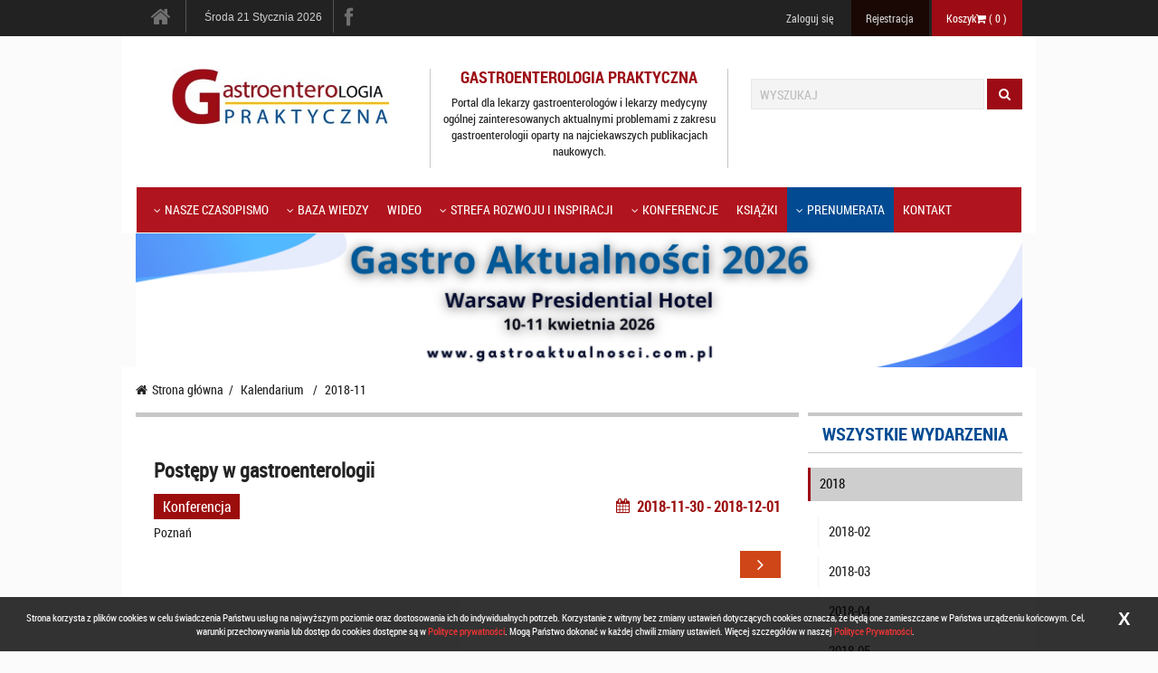

--- FILE ---
content_type: text/html; charset=UTF-8
request_url: https://gastroenterologia-praktyczna.pl/calendar/month/2018-11
body_size: 9530
content:
<!DOCTYPE html>
<!--[if lt IE 7]>      <html class="no-js oldie lt-ie9 lt-ie8 lt-ie7  ng-app="gestione""> <![endif]-->
<!--[if IE 7]>         <html class="no-js oldie lt-ie9 lt-ie8  ng-app="gestione""> <![endif]-->
<!--[if IE 8]>         <html class="no-js oldie lt-ie9  ng-app="gestione""> <![endif]-->
<!--[if IE 9]>         <html class="no-js ie9  ng-app="gestione""> <![endif]-->
<!--[if gt IE 8]><!--> <html lang="pl" class="no-js " ng-app="gestione" > <!--<![endif]-->

<head>
  <!-- Google Tag Manager -->
<script>(function(w,d,s,l,i){w[l]=w[l]||[];w[l].push({'gtm.start':
new Date().getTime(),event:'gtm.js'});var f=d.getElementsByTagName(s)[0],
j=d.createElement(s),dl=l!='dataLayer'?'&l='+l:'';j.async=true;j.src=
'https://www.googletagmanager.com/gtm.js?id='+i+dl;f.parentNode.insertBefore(j,f);
})(window,document,'script','dataLayer','GTM-MQX92B6');</script>
<!-- End Google Tag Manager -->  <meta charset="utf-8" />
  <!--[if ie]><meta http-equiv="X-UA-Compatible" content="IE=edge,chrome=1"/><![endif]-->
  <title>Gastroenterologia Praktyczna - czasopismo lekarza praktyka</title>
  <meta name="description" content="Portal dla lekarzy gastroenterologów i lekarzy medycyny ogólnej zainteresowanych aktualnymi problemami z zakresu gastroenterologii oparty na najciekawszych publikacjach naukowych. | ">
  <meta name="author" content="Czelej Sp.z.o.o">
  <meta name="keywords" content="gastroenterologia, czasopismo gastroenterologiczne, czasopismo dla gastroenterologów, artykuły gastroenterologia, portal gastroenterologia, gastrologia, endoskopia, hepatologia, chirurgia przewodu pokarmowego, przewód pokarmowy, czasopismo medyczne, Agnieszka Świdnicka-Siergiejko" >
  <!-- Mobile viewport optimized: j.mp/bplateviewport -->
  <meta name="viewport" content="width=device-width,initial-scale=1,user-scalable=no">

  <link rel="shortcut icon" href="/images/inst/8_favicon.jpg" />
  <script src="https://gastroenterologia-praktyczna.pl/gestione/library/base64.min.js"></script>
  <script src="https://gastroenterologia-praktyczna.pl/gestione/library/base64.min.js"></script>
<script type="text/javascript">lang=JSON.parse(B64.decode("[base64]"));</script>
  <!-- STYLE -->
  <link href="https://gastroenterologia-praktyczna.pl/gestione/cookie/cookie.css" media="all" type="text/css" rel="stylesheet">
<link href="https://gastroenterologia-praktyczna.pl/gestione/gallery/js/fancybox/jquery.fancybox-1.3.4.css" media="all" type="text/css" rel="stylesheet">
<link href="https://gastroenterologia-praktyczna.pl/gestione/gallery/css/owl.carousel.css" media="all" type="text/css" rel="stylesheet">
<link href="https://gastroenterologia-praktyczna.pl/css/instance_8/screen.css" media="all" type="text/css" rel="stylesheet">
  
  <!-- LINK SCRIPTS -->
  <script src="https://gastroenterologia-praktyczna.pl/js/vendor/modernizr-custom.js"></script>
<script src="https://gastroenterologia-praktyczna.pl/js/vendor/jquery-1.10.1.min.js"></script>
<script src="https://gastroenterologia-praktyczna.pl/quiz/js/jquery.cookie.js"></script>
<script src="https://gastroenterologia-praktyczna.pl/vendors/swfobject/swfobject.js"></script>

    <script defer src="/js/move.js"></script>
  <script>
  if (navigator.userAgent.match(/IEMobile\/10\.0/)) {
    var msViewportStyle = document.createElement("style");
    msViewportStyle.appendChild(
      document.createTextNode(
        "@-ms-viewport{width:auto!important}"
        )
      );
    document.getElementsByTagName("head")[0].
    appendChild(msViewportStyle);
  }
  </script>
  <!-- HTML5 shim and Respond.js IE8 support of HTML5 elements and media queries -->
    <!--[if lt IE 9]>
    <script src="/js/ie/html5shiv.js"></script>
    <script src="/js/ie/respond.min.js"></script>
    <![endif]-->
      </head>
  <body data-src="">
  <!-- Google Tag Manager (noscript) -->
<noscript><iframe src="https://www.googletagmanager.com/ns.html?id=GTM-MQX92B6"
height="0" width="0" style="display:none;visibility:hidden"></iframe></noscript>
<!-- End Google Tag Manager (noscript) -->	<div id="fb-root"></div>
  <script>(function(d, s, id) {
  var js, fjs = d.getElementsByTagName(s)[0];
  if (d.getElementById(id)) return;
  js = d.createElement(s); js.id = id;
  js.src = 'https://connect.facebook.net/pl_PL/sdk.js#xfbml=1';
  fjs.parentNode.insertBefore(js, fjs);
  }(document, 'script', 'facebook-jssdk'));</script>
            <!-- Advert -->
                        <div class="top_ad">
                          </div>
                        <div id="page">
             <div class="top_cont">
              <div class="container">
               <div class="row">
                <div class="hidden-xs col-sm-2 col-md-2 cont_btn_home">
                  <a class="btn btn_home" href="/" ><i class="icon-home"></i></a>
                  <span class="border"></span>
                </div>
                <div class="visible-xs col-xs-2 col-sm-2 col-md-2">
                  <a id="search-mobi-toggle" class="btn btn_search" href="/" ><i class="icon-search"></i></a>
                </div>
                <div class="visible-xs col-xs-8">
                  <a href="/basket/show" class="btn btn_cart" >Koszyk<span class="icon-shopping-cart"></span>
                    ( <span class="count">0</span> )
                  </a>
                </div>
                <div class="hidden-xs col-sm-3 col-md-4 socialwrap">
                  <span class="time hidden-sm">Środa 21 Stycznia 2026</span>
                  <span class="border hidden-sm"></span>
                  <button type="button" class="navbar-toggle" data-toggle="collapse" data-target="#social_list">
                    <span class="sr-only">Social navigation</span>
                    <span class="icon-share-alt"></span>
                  </button>
                  <span class="border visible-xs"></span>
                  <ul id="social_list" class="list-unstyled list-inline social collapse">
                                        <li><a href="https://www.facebook.com/czelej.wydawnictwo/" target="_blank" data-toggle="tooltip" data-placement="bottom" title="" data-original-title="Facebook"><i class="icon-facebook"></i></a></li>
                                                            
                  </ul>

                </div>
                <div class="col-xs-2 col-sm-8 col-md-7 pull-right">
                  <button type="button" class="navbar-toggle" data-toggle="collapse" data-target="#action_btn">
                    <span class="sr-only">Action navigation</span>
                    <span class="icon-user"></span>
                  </button>

                  <ul id="action_btn" class="list-unstyled list-inline collapse pull-right">
                                        <li>
                      <a href="https://gastroenterologia-praktyczna.pl/login/login" class="btn btn_login">Zaloguj się</a>                    </li>

                    <li>
                      <a href="https://gastroenterologia-praktyczna.pl/registration/registration" class="btn btn_sign_up">Rejestracja</a>                    </li>

                    
                    <li class="basket">
                      <a href="/basket/show" class="btn btn_cart" >Koszyk<span class="icon-shopping-cart"></span>
                        ( <span class="count">0</span> )
                      </a>
                    </li>
                  </ul>
                </div>
              </div>
            </div>
          </div>


          <!-- HEADER -->
          <div class="container">
  <header id="header">
    <div id="search-mobi-body" class="row">
      <div class="visible-xs col-xs-12">

        <form class="navbar-form navbar-left" method="GET" role="search" action="/search/list" role="form">
          <div class="form-group">
            <input type="text" name="search" class="form-control" placeholder="WYSZUKAJ">

          </div>
          <button type="submit" class="btn btn-primary"><span class="icon-search"></span></button>
        </form>
      </div>
    </div>
    <div class="row middle_cont">
      <div class="visible-xs col-xs-12 col-sm-12 col-md-12">
        <nav class="navbar" role="navigation">
          <!-- Brand and toggle get grouped for better mobile display -->
          <div class="navbar-header">
            <h1 class="visible-xs logo_img">
              <a href="/">
                <img src="/images/inst/8_logo.jpg" alt="Gastroenterologia Praktyczna" />
              </a>
              <span class="hidden">Gastroenterologia Praktyczna</span>
            </h1>
            <button type="button" class="navbar-toggle" data-toggle="collapse" data-target=".navbar-ex1-collapse">
              <span class="sr-only">Toggle navigation</span>
              <span class="icon-reorder"></span>
            </button>
          </div>
          <div class="collapse navbar-collapse navbar-ex1-collapse">

           <ul class="nav navbar-nav">
    
          
    
    <li class="   dropdown"  >
                <a href="" class="dropdown-toggle"><b class="icon-angle-down i-bottom"></b>Nasze czasopismo</a>
                
        		
		
					<ul class="dropdown-menu">
			<li class="  "  >
                <a href="/magazine/shownumber/587/3-2025.html/m114">Aktualny numer</a>
                
        		
		
		    </li>
	        	<li class="   dropdown"  >
                <a href="" class="dropdown-toggle"><b class="icon-angle-down i-bottom"></b>Redakcja</a>
                
        		
		
					<ul class="dropdown-menu">
			<li class="  "  >
                <a href="/a785/Redaktor-naczelny.html/m324">Redaktor naczelny</a>
                
        		
		
		    </li>
	        	<li class="  "  >
                <a href="/a117/Rada-naukowa.html/m326">Rada naukowa</a>
                
        		
		
		    </li>
	        	<li class="  "  >
                <a href="/a787/Redaktor-tematyczny.html/m327">Redaktor tematyczny</a>
                
        		
		
		    </li>
	        	<li class="  "  >
                <a href="/a789/Redaktorzy-prowadzacy-.html/m328">Redaktorzy prowadzący</a>
                
        		
		
		    </li>
			<li role="presentation" class="divider"></li>
                        </ul>
		    </li>
	        	<li class="  "  >
                <a href="/a162/Regulamin-publikowania-prac.html/m118">Regulamin publikowania prac</a>
                
        		
		
		    </li>
	        	<li class="  "  >
                <a href="https://gastroenterologia-praktyczna.pl/magazine/shownumbers/9/archive">Numery archiwalne</a>
                
        		
		
		    </li>
	        	<li class="  "  >
                <a href="https://gastroenterologia-praktyczna.pl/magazine/magdescreption/9/Gastroenterologia-Praktyczna.html#/a#prenumerata">Prenumerata</a>
                
        		
		
		    </li>
			<li role="presentation" class="divider"></li>
                        </ul>
		    </li>
	        	<li class="   dropdown"  >
                <a href="/c510/Baza-wiedzy.html/m330" class="dropdown-toggle"><b class="icon-angle-down i-bottom"></b>Baza wiedzy</a>
                
        		
		
					<ul class="dropdown-menu">
			<li class="  "  >
                <a href="/c170/Artykuly-naukowe.html/m331">Wytyczne i artykuły przeglądowe</a>
                
        		
		
		    </li>
	        	<li class="  "  >
                <a href="/c169/Newsy.html/m332">Doniesienia naukowe</a>
                
        		
		
		    </li>
	        	<li class="  "  >
                <a href="/c171/Opisy-przypadkow.html/m333">Opisy przypadków</a>
                
        		
		
		    </li>
		        	<li class="  "  >
                <a href="/a784/Wplyw-chronionego-maslanu-sodu-na-czestosc-i-nasilenie-wybranych-objawow-klinicznych-u-chorych-z-zespolem-jelita-nadwrazliwego.html/m335">Badania kliniczne</a>
                
        		
		
		    </li>
	        	<li class="  "  >
                <a href="/c506/Leki.html/m336">Leki</a>
                
        		
		
		    </li>
	        	<li class="  "  >
                <a href="/c382/Varia.html/m337">Varia</a>
                
        		
		
		    </li>
	        	<li class="  "  >
                <a href="/a1421/Przydatne-linki.html/m338">Ważne linki</a>
                
        		
		
		    </li>
			<li role="presentation" class="divider"></li>
                        </ul>
		    </li>
	        	<li class="  "  >
                <a href="/c904/Wideo.html/m804">Wideo</a>
                
        		
		
		    </li>
	        	<li class="   dropdown"  >
                <a href="/c511/Strefa-rozwoju-i-inspiracji.html/m339" class="dropdown-toggle"><b class="icon-angle-down i-bottom"></b>Strefa rozwoju i inspiracji</a>
                
        		
		
					<ul class="dropdown-menu">
			<li class="  "  >
                <a href="/c480/Rozwoj-zawodowy.html/m340">Rozwój zawodowy</a>
                
        		
		
		    </li>
	        	<li class="  "  >
                <a href="/c484/Rozwoj-osobisty.html/m341">Rozwój osobisty</a>
                
        		
		
		    </li>
		        	<li class="  "  >
                <a href="/c458/Porady-prawne.html/m343">Porady prawne</a>
                
        		
		
		    </li>
				<li role="presentation" class="divider"></li>
                        </ul>
		    </li>
	        	<li class="   dropdown"  >
                <a href="" class="dropdown-toggle"><b class="icon-angle-down i-bottom"></b>KONFERENCJE</a>
                
        		
		
					<ul class="dropdown-menu">
			<li class="distinction  "  >
                <a href="https://gastroaktualnosci.com.pl/">Gastro Aktualności 2026</a>
                
        		
		
		    </li>
			<li role="presentation" class="divider"></li>
                        </ul>
		    </li>
	        	<li class="  "  >
                <a href="http://czelej.com.pl/index.php/ksiazki/gastroenterologia.html">Książki</a>
                
        		
		
		    </li>
	        	<li class="distinction   dropdown"  >
                <a href="https://czelej.com.pl/czasopisma/gastroenterologia-praktyczna/" class="dropdown-toggle"><b class="icon-angle-down i-bottom"></b>Prenumerata</a>
                
        		
		
					<ul class="dropdown-menu">
						<li role="presentation" class="divider"></li>
                        </ul>
		    </li>
	        	<li class="  "  >
                <a href="/contact.html/m264">Kontakt</a>
                
        		
		
		    </li>
    
</ul>         </div>
       </nav>                      
     </div>
     <div class="col-xs-12 col-sm-6 col-md-4">
      <h1 class="hidden-xs logo_img">
        <a href="/">
         <img src="/images/inst/8_logo.jpg" alt="Gastroenterologia Praktyczna" />
       </a>
       <span class="hidden">Gastroenterologia Praktyczna</span>
     </h1>
   </div>
   <!--  <div class="clearfix visible-xs"></div> -->
   <div class="col-xs-6 col-sm-4 col-md-4 hidden-xs hidden-sm cite">
    <h2>Gastroenterologia Praktyczna</h2>
    <blockquote>
     <!--  <i class="icon-quote-left pull-left icon-muted"></i> -->
      <p>Portal dla lekarzy gastroenterolog&oacute;w i lekarzy medycyny og&oacute;lnej zainteresowanych aktualnymi problemami z zakresu gastroenterologii oparty na najciekawszych publikacjach naukowych.</p>
    </blockquote>
  </div>
  <div class="clearfix visible-xs"></div>
  <div class="hidden-xs lgsearch col-xs-12 col-sm-6 col-md-4">
    <form class="navbar-form navbar-left" method="GET" role="search" action="/search/list" role="form">
      <div class="form-group">

        <input type="text" name="search" class="form-control" placeholder="WYSZUKAJ">

      </div>
      <button type="submit" class="btn btn-primary"><span class="icon-search"></span></button>
    </form>
  </div>
  <div class="clearfix"></div>
  <div class="hidden-xs col-xs-12 col-sm-12 col-md-12">
    <nav class="navbar" role="navigation">
      <!-- Brand and toggle get grouped for better mobile display -->
      <div class="navbar-header">
        <h1 class="visible-xs logo_img">
          <a href="/">
            <img src="/images/inst/8_logo.jpg" alt="Gastroenterologia Praktyczna" />
          </a>
          <span class="hidden">Gastroenterologia Praktyczna</span>
        </h1>
        <button type="button" class="navbar-toggle" data-toggle="collapse" data-target=".navbar-ex1-collapse">
          <span class="sr-only">Toggle navigation</span>
          menu <span class="icon-reorder"></span>
        </button>
      </div>
      <div class="collapse navbar-collapse navbar-ex1-collapse">

       <ul class="nav navbar-nav">
    
          
    
    <li class="   dropdown"  >
                <a href="" class="dropdown-toggle"><b class="icon-angle-down i-bottom"></b>Nasze czasopismo</a>
                
        		
		
					<ul class="dropdown-menu">
			<li class="  "  >
                <a href="/magazine/shownumber/587/3-2025.html/m114">Aktualny numer</a>
                
        		
		
		    </li>
	        	<li class="   dropdown"  >
                <a href="" class="dropdown-toggle"><b class="icon-angle-down i-bottom"></b>Redakcja</a>
                
        		
		
					<ul class="dropdown-menu">
			<li class="  "  >
                <a href="/a785/Redaktor-naczelny.html/m324">Redaktor naczelny</a>
                
        		
		
		    </li>
	        	<li class="  "  >
                <a href="/a117/Rada-naukowa.html/m326">Rada naukowa</a>
                
        		
		
		    </li>
	        	<li class="  "  >
                <a href="/a787/Redaktor-tematyczny.html/m327">Redaktor tematyczny</a>
                
        		
		
		    </li>
	        	<li class="  "  >
                <a href="/a789/Redaktorzy-prowadzacy-.html/m328">Redaktorzy prowadzący</a>
                
        		
		
		    </li>
			<li role="presentation" class="divider"></li>
                        </ul>
		    </li>
	        	<li class="  "  >
                <a href="/a162/Regulamin-publikowania-prac.html/m118">Regulamin publikowania prac</a>
                
        		
		
		    </li>
	        	<li class="  "  >
                <a href="https://gastroenterologia-praktyczna.pl/magazine/shownumbers/9/archive">Numery archiwalne</a>
                
        		
		
		    </li>
	        	<li class="  "  >
                <a href="https://gastroenterologia-praktyczna.pl/magazine/magdescreption/9/Gastroenterologia-Praktyczna.html#/a#prenumerata">Prenumerata</a>
                
        		
		
		    </li>
			<li role="presentation" class="divider"></li>
                        </ul>
		    </li>
	        	<li class="   dropdown"  >
                <a href="/c510/Baza-wiedzy.html/m330" class="dropdown-toggle"><b class="icon-angle-down i-bottom"></b>Baza wiedzy</a>
                
        		
		
					<ul class="dropdown-menu">
			<li class="  "  >
                <a href="/c170/Artykuly-naukowe.html/m331">Wytyczne i artykuły przeglądowe</a>
                
        		
		
		    </li>
	        	<li class="  "  >
                <a href="/c169/Newsy.html/m332">Doniesienia naukowe</a>
                
        		
		
		    </li>
	        	<li class="  "  >
                <a href="/c171/Opisy-przypadkow.html/m333">Opisy przypadków</a>
                
        		
		
		    </li>
		        	<li class="  "  >
                <a href="/a784/Wplyw-chronionego-maslanu-sodu-na-czestosc-i-nasilenie-wybranych-objawow-klinicznych-u-chorych-z-zespolem-jelita-nadwrazliwego.html/m335">Badania kliniczne</a>
                
        		
		
		    </li>
	        	<li class="  "  >
                <a href="/c506/Leki.html/m336">Leki</a>
                
        		
		
		    </li>
	        	<li class="  "  >
                <a href="/c382/Varia.html/m337">Varia</a>
                
        		
		
		    </li>
	        	<li class="  "  >
                <a href="/a1421/Przydatne-linki.html/m338">Ważne linki</a>
                
        		
		
		    </li>
			<li role="presentation" class="divider"></li>
                        </ul>
		    </li>
	        	<li class="  "  >
                <a href="/c904/Wideo.html/m804">Wideo</a>
                
        		
		
		    </li>
	        	<li class="   dropdown"  >
                <a href="/c511/Strefa-rozwoju-i-inspiracji.html/m339" class="dropdown-toggle"><b class="icon-angle-down i-bottom"></b>Strefa rozwoju i inspiracji</a>
                
        		
		
					<ul class="dropdown-menu">
			<li class="  "  >
                <a href="/c480/Rozwoj-zawodowy.html/m340">Rozwój zawodowy</a>
                
        		
		
		    </li>
	        	<li class="  "  >
                <a href="/c484/Rozwoj-osobisty.html/m341">Rozwój osobisty</a>
                
        		
		
		    </li>
		        	<li class="  "  >
                <a href="/c458/Porady-prawne.html/m343">Porady prawne</a>
                
        		
		
		    </li>
				<li role="presentation" class="divider"></li>
                        </ul>
		    </li>
	        	<li class="   dropdown"  >
                <a href="" class="dropdown-toggle"><b class="icon-angle-down i-bottom"></b>KONFERENCJE</a>
                
        		
		
					<ul class="dropdown-menu">
			<li class="distinction  "  >
                <a href="https://gastroaktualnosci.com.pl/">Gastro Aktualności 2026</a>
                
        		
		
		    </li>
			<li role="presentation" class="divider"></li>
                        </ul>
		    </li>
	        	<li class="  "  >
                <a href="http://czelej.com.pl/index.php/ksiazki/gastroenterologia.html">Książki</a>
                
        		
		
		    </li>
	        	<li class="distinction   dropdown"  >
                <a href="https://czelej.com.pl/czasopisma/gastroenterologia-praktyczna/" class="dropdown-toggle"><b class="icon-angle-down i-bottom"></b>Prenumerata</a>
                
        		
		
					<ul class="dropdown-menu">
						<li role="presentation" class="divider"></li>
                        </ul>
		    </li>
	        	<li class="  "  >
                <a href="/contact.html/m264">Kontakt</a>
                
        		
		
		    </li>
    
</ul>     </div>
   </nav>                      
 </div>
</div>   
</header>
</div>


          <!-- Advert -->
                    <div class="cont_ad ad_990_120 bg-ad imgad" data-bglink=''>
	<div id="adv_cont_5_513" class="ad_body  text-center">
		<a href="https://gastroaktualnosci.com.pl/" target="_blank">
		<img src="https://gastroenterologia-praktyczna.pl/gestione/commercial/advs/513/513_5.png" id="adv_513" width="100%" height="100%" alt="Gastro Aktualności 2026">		</a>
		</div></div>                    <div class="clearfix"></div>


          <div class="container">
                        <div class="breadcrumbs" style="">
    <ul>
        <li>
            <a href="/" class="home" title="Strona główna"><span class="icon-home"></span>Strona główna</a>
        </li>
                                    <li>
                    <a href="/calendar" title="Kalendarium"><span> &nbsp;/&nbsp;</span><span>Kalendarium</span></a>
                </li>
                            <li>
                    <a href="/calendar/month/2018-11" title="2018-11"><span> &nbsp;/&nbsp;</span><span>2018-11</span></a>
                </li>
                     
    </ul>      
    <span class="bg"></span>  
<div class="clearfix"></div>	
</div>                        <!-- MAIN -->
            <div id="main" role="main">

                            
<div class="row">

	<div class="col-md-9 col-xs-12">
		<section>
			<div class="box_header box-pag"></div>
			<fieldset>
								<div class="list-item">

					<div class="item simplelist">
						<article class="post">
														<div class="cont_info category_cont_info cont_event">
								<h3>
									<a href="/calendar/details/326">
										
										<b>
											Postępy w gastroenterologii										</b> 
										
																			</a>
								</h3>
								<p class="event_type_header" style="color:#9c0d0d;">
									<span class="event_type_name" style="background:#9c0d0d; color:#FFFFFF;">Konferencja</span>
									<span class="event_date">
										<span class="icon-calendar"></span>
																				2018-11-30 - 2018-12-01																			</span>
								</p>
								<p>Poznań</p>
								<a class="btn btn-primary-sec check-this pull-right" href="/calendar/details/326">
									<span class="icon-angle-right"></span>
								</a>
								
								<div class="clear"></div>
							</div>
						</article>
					</div>
				</div>
							</fieldset>
		</section>
	</div>

	<div class="col-md-3 col-sm-12 col-xs-12">
		<div class="box_header">
			<h2>Wszystkie wydarzenia</h2>
		</div>
		<div class="panel-group" id="accordion" role="tablist" aria-multiselectable="true">
		<div class="panel panel-default">
		<div class="panel-heading" role="tab" id="heading2018">
			<h4 class="panel-title">
				<a role="button" data-toggle="collapse" data-parent="#accordion" href="#collapse2018" aria-expanded="true" aria-controls="collapse2018" class="open">
					2018				</a>
			</h4>
		</div>
		<div id="collapse2018" class="panel-collapse collapse in" role="tabpanel" aria-labelledby="heading2018">
			<div class="panel-body">
				<ul>
									<li  class=""><a href="/calendar/month/2018-02"> 2018-02</a></li>
									<li  class=""><a href="/calendar/month/2018-03"> 2018-03</a></li>
									<li  class=""><a href="/calendar/month/2018-04"> 2018-04</a></li>
									<li  class=""><a href="/calendar/month/2018-05"> 2018-05</a></li>
									<li  class=""><a href="/calendar/month/2018-06"> 2018-06</a></li>
									<li  class=""><a href="/calendar/month/2018-09"> 2018-09</a></li>
									<li  class="active"><a href="/calendar/month/2018-11"> 2018-11</a></li>
									<li  class=""><a href="/calendar/month/2018-12"> 2018-12</a></li>
								</ul>
			</div>
		</div>
	</div>
		<div class="panel panel-default">
		<div class="panel-heading" role="tab" id="heading2019">
			<h4 class="panel-title">
				<a role="button" data-toggle="collapse" data-parent="#accordion" href="#collapse2019" aria-expanded="true" aria-controls="collapse2019" class="">
					2019				</a>
			</h4>
		</div>
		<div id="collapse2019" class="panel-collapse collapse " role="tabpanel" aria-labelledby="heading2019">
			<div class="panel-body">
				<ul>
									<li  class=""><a href="/calendar/month/2019-03"> 2019-03</a></li>
									<li  class=""><a href="/calendar/month/2019-04"> 2019-04</a></li>
									<li  class=""><a href="/calendar/month/2019-05"> 2019-05</a></li>
									<li  class=""><a href="/calendar/month/2019-06"> 2019-06</a></li>
									<li  class=""><a href="/calendar/month/2019-09"> 2019-09</a></li>
									<li  class=""><a href="/calendar/month/2019-11"> 2019-11</a></li>
									<li  class=""><a href="/calendar/month/2019-12"> 2019-12</a></li>
								</ul>
			</div>
		</div>
	</div>
		<div class="panel panel-default">
		<div class="panel-heading" role="tab" id="heading2020">
			<h4 class="panel-title">
				<a role="button" data-toggle="collapse" data-parent="#accordion" href="#collapse2020" aria-expanded="true" aria-controls="collapse2020" class="">
					2020				</a>
			</h4>
		</div>
		<div id="collapse2020" class="panel-collapse collapse " role="tabpanel" aria-labelledby="heading2020">
			<div class="panel-body">
				<ul>
									<li  class=""><a href="/calendar/month/2020-01"> 2020-01</a></li>
									<li  class=""><a href="/calendar/month/2020-02"> 2020-02</a></li>
									<li  class=""><a href="/calendar/month/2020-03"> 2020-03</a></li>
									<li  class=""><a href="/calendar/month/2020-05"> 2020-05</a></li>
									<li  class=""><a href="/calendar/month/2020-06"> 2020-06</a></li>
									<li  class=""><a href="/calendar/month/2020-09"> 2020-09</a></li>
									<li  class=""><a href="/calendar/month/2020-10"> 2020-10</a></li>
									<li  class=""><a href="/calendar/month/2020-11"> 2020-11</a></li>
								</ul>
			</div>
		</div>
	</div>
		<div class="panel panel-default">
		<div class="panel-heading" role="tab" id="heading2021">
			<h4 class="panel-title">
				<a role="button" data-toggle="collapse" data-parent="#accordion" href="#collapse2021" aria-expanded="true" aria-controls="collapse2021" class="">
					2021				</a>
			</h4>
		</div>
		<div id="collapse2021" class="panel-collapse collapse " role="tabpanel" aria-labelledby="heading2021">
			<div class="panel-body">
				<ul>
									<li  class=""><a href="/calendar/month/2021-05"> 2021-05</a></li>
									<li  class=""><a href="/calendar/month/2021-06"> 2021-06</a></li>
								</ul>
			</div>
		</div>
	</div>
		<div class="panel panel-default">
		<div class="panel-heading" role="tab" id="heading2022">
			<h4 class="panel-title">
				<a role="button" data-toggle="collapse" data-parent="#accordion" href="#collapse2022" aria-expanded="true" aria-controls="collapse2022" class="">
					2022				</a>
			</h4>
		</div>
		<div id="collapse2022" class="panel-collapse collapse " role="tabpanel" aria-labelledby="heading2022">
			<div class="panel-body">
				<ul>
									<li  class=""><a href="/calendar/month/2022-04"> 2022-04</a></li>
									<li  class=""><a href="/calendar/month/2022-06"> 2022-06</a></li>
									<li  class=""><a href="/calendar/month/2022-09"> 2022-09</a></li>
								</ul>
			</div>
		</div>
	</div>
	</div>	</div>

</div>



            </div>  <!-- END MAIN -->

            <section id="page_end"> <!-- CAROUSELS  -->
                            <div class="row">

                <div class="col-xs-12 col-sm-12">
        <div class="box_header">
          <h2>Nasze czasopisma</h2>
        </div>
          <div id="sl_magazine" class="carousel slide sibling-hidden">
               <!-- Wrapper for slides -->
                      <div class="carousel-inner">
                                <!-- Slide -->
                             
                            
                           
                          
                                  <div>
                                      <div class="cont_img">
                                        <a target="_blank" href="http://www.magazyn-stomatologiczny.pl">
                                          <img src="/maglinks/1480889017.JPG" alt="Magazine logo">
                                        </a>
                                      </div>                                
                                  </div>

                            
                           
                          
                                  <div>
                                      <div class="cont_img">
                                        <a target="_blank" href="http://www.dermatologia-praktyczna.pl/">
                                          <img src="/maglinks/1480889060.png" alt="Magazine logo">
                                        </a>
                                      </div>                                
                                  </div>

                            
                           
                          
                                  <div>
                                      <div class="cont_img">
                                        <a target="_blank" href="http://www.neurologia-praktyczna.pl/">
                                          <img src="/maglinks/1481633041.jpg" alt="Magazine logo">
                                        </a>
                                      </div>                                
                                  </div>

                            
                           
                          
                                  <div>
                                      <div class="cont_img">
                                        <a target="_blank" href="http://www.przegladpediatryczny.pl/">
                                          <img src="/maglinks/1481633443.jpg" alt="Magazine logo">
                                        </a>
                                      </div>                                
                                  </div>

                            
                           
                          
                                  <div>
                                      <div class="cont_img">
                                        <a target="_blank" href="http://www.gastroenterologia-praktyczna.pl/">
                                          <img src="/maglinks/1481634047.jpg" alt="Magazine logo">
                                        </a>
                                      </div>                                
                                  </div>

                            
                                                </div>

                 <!-- Controls -->
                   <a class="left" href="" target="_self">
                     <span class="icon-arrow-left"></span>
                   </a>
                   <a class="right" href="" target="_self">
                     <span class="icon-arrow-right"></span>
                   </a>
               </div>
          </div>
    </div>
    
                <!-- Partners  -->

                
              </div>
                          </section>

            <div class="clearfix"></div>
          </div>
        </div>
      <!-- BEGIN FOOTER -->
      <footer>
  

  <div class="bottom_page">
    <div class="container">    

        <div class="row">

          <div class="footlogo col-xs-12 col-sm-2 col-md-2">
            <a href="#" class="logo_czelej">
              <img src="/images/f_logo.png" alt="Czelej">
            </a>
          </div>

          <div class="visible-xs footmenu col-mobile-xs-12 col-xs-12 col-sm-6 col-md-6 col-lg-6">
            <ul class="list-unstyled list-inline"> 
	         
	<li class=" "  >
                <a href="/a634/Regulamin-serwisu.html/mb26">Regulamin</a>
                
        		
		
		    </li>
		         
	<li class=" "  >
                <a href="/a1904/Regulamin-zakupu-e-publikacji-.html/mb43">Regulamin zakupu e-publikacji</a>
                
        		
		
		    </li>
	         
	<li class=" "  >
                <a href="/a3920/Polityka-prywatnosci.html/mb50">Polityka prywatności</a>
                
        		
		
		    </li>
	         
	<li class=" "  >
                <a href="/a127/Kontakt.html/mb15">Kontakt</a>
                
        		
		
		    </li>
</ul>
          </div>

          <div class="col-xs-12 col-sm-4 col-md-5">
            <p class="darker">Wydawnictwo Czelej Sp. z o. o. <br />Siedziba: ul. Skrajna 12-14,<br />20-802 Lublin, <br />tel.: 81/ 446 98 12; fax: 81/ 470 93 04<br /><a href="mailto:info@czelej.com.pl"><strong>info@czelej.com.pl</strong></a></p>
          </div>

          <div id="newsletter" class="footmenu col-mobile-xs-12 col-xs-push-2 col-xs-8 col-sm-6 col-md-5">

              <h4>Zapisz się do newslettera</h4>
              <div class="footer-subscribe">
                      <form action="https://gastroenterologia-praktyczna.pl/index/addSubcribe" method="POST">
                          
                          <input  type="email" name='email' class="form-control" placeholder="Twój adres e-mail"/>
                          <button type="submit" class="btn btn_subscribe go_to">
                            Subskrybuj
                            <span class="icon-envelope"></span>
                          </button>

                          <div class="clearfix"></div>
                      
                      </form>
              </div>

          </div>
        
        </div>

    </div>
  </div>

  <div class="footer-bottom bottom_page"> <!-- darker row -->
    <div class="container">
      <div class="row">

        <div class="hidden-xs footmenu col-mobile-xs-12 col-xs-12 col-sm-6 col-md-6 col-lg-6">
          <ul class="list-unstyled list-inline"> 
	         
	<li class=" "  >
                <a href="/a634/Regulamin-serwisu.html/mb26">Regulamin</a>
                
        		
		
		    </li>
		         
	<li class=" "  >
                <a href="/a1904/Regulamin-zakupu-e-publikacji-.html/mb43">Regulamin zakupu e-publikacji</a>
                
        		
		
		    </li>
	         
	<li class=" "  >
                <a href="/a3920/Polityka-prywatnosci.html/mb50">Polityka prywatności</a>
                
        		
		
		    </li>
	         
	<li class=" "  >
                <a href="/a127/Kontakt.html/mb15">Kontakt</a>
                
        		
		
		    </li>
</ul>
        </div>

        <div class="footer-logo col-mobile-xs-12 col-xs-12 col-sm-6 col-md-6 col-lg-6 xs-txt-right">

          <div class="bb_logo bb-stopka">
            Płatności: <span class="payu"></span>
          </div>
          
          <!--<span class="bb-stopka">Created by: 
            <a class="bb_logo" target="_blank" href="http://www.bossbyte.pl">
              <img src="/gestione/bb-logo-silver.png" alt="BossByte.com">
            </a>
          </span>-->
        </div>

      </div>
    </div>
  </div>
      

</footer>

      <!-- LINK SCRIPTS -->
      <script src="https://gastroenterologia-praktyczna.pl/gestione/library/angular.min.js"></script>
<script src="https://gastroenterologia-praktyczna.pl/gestione/library/jquery.js"></script>
<script src="https://gastroenterologia-praktyczna.pl/gestione/library/jquery.validate.js"></script>
<script src="https://gastroenterologia-praktyczna.pl/gestione/helpers/init.js"></script>
<script src="https://gastroenterologia-praktyczna.pl/gestione/laforma/form.js"></script>
<script src="https://gastroenterologia-praktyczna.pl/gestione/helpers/dialog/dialog.js"></script>
<script src="https://gastroenterologia-praktyczna.pl/gestione/helpers/validation/angular-validation.min.js"></script>
<script src="https://gastroenterologia-praktyczna.pl/gestione/helpers/form/colorpicker/js/bootstrap-colorpicker.js"></script>
<script src="https://gastroenterologia-praktyczna.pl/gestione/helpers/form/datepicker/bootstrap-datepicker.js"></script>
<script src="https://gastroenterologia-praktyczna.pl/gestione/helpers/message/message.js"></script>
<script src="https://gastroenterologia-praktyczna.pl/gestione/helpers/form/timepicker/bootstrap-timepicker.js"></script>
<script src="https://gastroenterologia-praktyczna.pl/gestione/admin/js/tinymce/tinymce.js"></script>
<script src="https://gastroenterologia-praktyczna.pl/js/client.js?v=7"></script>
<script src="https://gastroenterologia-praktyczna.pl/quiz/js/quiz.js"></script>
<script src="https://gastroenterologia-praktyczna.pl/quiz/controllers/answers.js"></script>
<script src="https://gastroenterologia-praktyczna.pl/gestione/library/angular-route.min.js"></script>
      <script src="https://gastroenterologia-praktyczna.pl/js/ie/placeholder.js"></script>
<script src="https://gastroenterologia-praktyczna.pl/js/responsive-img.min.js"></script>
<script src="https://gastroenterologia-praktyczna.pl/gestione/library/bootstraper/js/bootstrap.min.js"></script>
<script src="https://gastroenterologia-praktyczna.pl/js/main.js"></script>
<script src="https://gastroenterologia-praktyczna.pl/js/imagesloaded.pkgd.min.js"></script>
<script src="https://gastroenterologia-praktyczna.pl/js/doubletap.js"></script>
<script src="https://gastroenterologia-praktyczna.pl/js/jquery.nanoscroller.min.js"></script>
<script src="https://gastroenterologia-praktyczna.pl/js/overthrow.min.js"></script>
<script src="https://gastroenterologia-praktyczna.pl/cfront/tiles/js/gallery.js"></script>
<script src="https://gastroenterologia-praktyczna.pl/gestione/cookie/cookie.js"></script>
<script src="https://gastroenterologia-praktyczna.pl/gestione/newsletter/fjs.js"></script>
<script src="https://gastroenterologia-praktyczna.pl/gestione/gallery/js/fancybox/jquery.fancybox-1.3.4.pack.js"></script>
<script src="https://gastroenterologia-praktyczna.pl/gestione/gallery/js/owl.carousel.js"></script>
<script src="https://gastroenterologia-praktyczna.pl/gestione/commercial/js/commercial_display.js"></script>

      <!--[if lte IE 9]>
        <script src="/js/ie/ie_b_carousel.js"></script>
      <![endif]-->

      <script>
      basket.selectVersionUrl = 'https://gastroenterologia-praktyczna.pl/basket/selectversion';
      basket.base = 'https://gastroenterologia-praktyczna.pl';
      </script>
      <script>
      $(function() {
        var privacyLink = $('a:contains("Polityka Prywatności"), a:contains("Polityka prywatności")');
        if (privacyLink) {
            var privacyLinkHref = privacyLink.attr('href');
            CookieInformer(
                {
                    "text": "Strona korzysta z plików cookies w celu świadczenia Państwu usług na najwyższym poziomie oraz dostosowania ich do indywidualnych potrzeb. Korzystanie z witryny bez zmiany ustawień dotyczących cookies oznacza, że będą one zamieszczane w Państwa urządzeniu końcowym. Cel, warunki przechowywania lub dostęp do cookies dostępne są w <a href=" + privacyLinkHref + ">Polityce prywatności</a>. Mogą Państwo dokonać w każdej chwili zmiany ustawień. Więcej szczegółów w naszej <a href=" + privacyLinkHref + ">Polityce Prywatności</a>.",
                    "short_text": "Strona wykorzystuje cookie",
                    "button": "X",
                    "show_effect": "slide",
                    "position": "bottom"
                });
        } else {
            CookieInformer(
                {
                    "text": "Strona korzysta z plików cookies w celu świadczenia Państwu usług na najwyższym poziomie oraz dostosowania ich do indywidualnych potrzeb. Korzystanie z witryny bez zmiany ustawień dotyczących cookies oznacza, że będą one zamieszczane w Państwa urządzeniu końcowym. Cel, warunki przechowywania lub dostęp do cookies dostępne są w Polityce prywatności. Mogą Państwo dokonać w każdej chwili zmiany ustawień. Więcej szczegółów w naszej Polityce Prywatności.",
                    "short_text": "Strona wykorzystuje cookie",
                    "button": "X",
                    "show_effect": "slide",
                    "position": "bottom"
                });
        }

      });
      </script>
      <script>
        		(function(h,o,t,j,a,r){
        h.hj=h.hj||function(){(h.hj.q=h.hj.q||[]).push(arguments)};
        h._hjSettings={hjid:552233,hjsv:5};
        a=o.getElementsByTagName('head')[0];
        r=o.createElement('script');r.async=1;
        r.src=t+h._hjSettings.hjid+j+h._hjSettings.hjsv;
        a.appendChild(r);
    })(window,document,'//static.hotjar.com/c/hotjar-','.js?sv=');      </script>


  <script type="text/javascript">
      var _smid = "eq7dxy4370otyet3";
      (function(w, r, a, sm, s ) {
          w['SalesmanagoObject'] = r;
          w[r] = w[r] || function () {( w[r].q = w[r].q || [] ).push(arguments)};
          sm = document.createElement('script'); sm.type = 'text/javascript'; sm.async = true; sm.src = a;
          s = document.getElementsByTagName('script')[0];
          s.parentNode.insertBefore(sm, s);
      })(window, 'sm', ('https:' == document.location.protocol ? 'https://' : 'http://') + 'app2.salesmanago.pl/static/sm.js');
  </script>


      <script>
sm('webPush', ['d54518a2-d63c-4ec8-9191-0d78cfd7b7d8', '672']);
</script>      <div ng-include="'/gestione/helpers/dialog/views/dialog.html'"></div>

  <script src="https://app2.salesmanago.pl/dynamic/eq7dxy4370otyet3/popups.js"></script>

    </body>
    </html>

--- FILE ---
content_type: text/css
request_url: https://gastroenterologia-praktyczna.pl/css/instance_8/screen.css
body_size: 55009
content:
/* Sass Bootstrap v3.0.16  Copyright 2013 Twitter, Inc Licensed under the Apache License v2.0 http://www.apache.org/licenses/LICENSE-2.0  Designed and built with all the love in the world by @mdo and @fat.  Sass -ified by Aaron Lademann @alademann */
/*! normalize.css v2.1.0 | MIT License | git.io/normalize */
/* line 22, ../../sass/COMPONENTS/reset/_normalize.scss */
article, aside, details, figcaption, figure, footer, header, hgroup, main, nav, section, summary { display: block; }

/* line 32, ../../sass/COMPONENTS/reset/_normalize.scss */
audio, canvas, video { display: inline-block; }

/* line 41, ../../sass/COMPONENTS/reset/_normalize.scss */
audio:not([controls]) { display: none; height: 0; }

/* line 50, ../../sass/COMPONENTS/reset/_normalize.scss */
[hidden] { display: none; }

/* line 64, ../../sass/COMPONENTS/reset/_normalize.scss */
html { font-family: sans-serif; -webkit-text-size-adjust: 100%; -ms-text-size-adjust: 100%; }

/* line 74, ../../sass/COMPONENTS/reset/_normalize.scss */
body { margin: 0; }

/* line 86, ../../sass/COMPONENTS/reset/_normalize.scss */
a:focus { outline: thin dotted; }

/* line 95, ../../sass/COMPONENTS/reset/_normalize.scss */
a:active, a:hover { outline: 0; }

/* line 108, ../../sass/COMPONENTS/reset/_normalize.scss */
h1 { font-size: 2em; margin: 0.67em 0; }

/* line 117, ../../sass/COMPONENTS/reset/_normalize.scss */
abbr[title] { border-bottom: 1px dotted; }

/* line 126, ../../sass/COMPONENTS/reset/_normalize.scss */
b, strong { font-weight: bold; }

/* line 134, ../../sass/COMPONENTS/reset/_normalize.scss */
dfn { font-style: italic; }

/* line 142, ../../sass/COMPONENTS/reset/_normalize.scss */
hr { -moz-box-sizing: content-box; box-sizing: content-box; height: 0; }

/* line 152, ../../sass/COMPONENTS/reset/_normalize.scss */
mark { background: #ff0; color: #000; }

/* line 164, ../../sass/COMPONENTS/reset/_normalize.scss */
code, kbd, pre, samp { font-family: monospace, serif; font-size: 1em; }

/* line 173, ../../sass/COMPONENTS/reset/_normalize.scss */
pre { white-space: pre-wrap; }

/* line 181, ../../sass/COMPONENTS/reset/_normalize.scss */
q { quotes: "\201C" "\201D" "\2018" "\2019"; }

/* line 189, ../../sass/COMPONENTS/reset/_normalize.scss */
small { font-size: 80%; }

/* line 198, ../../sass/COMPONENTS/reset/_normalize.scss */
sub, sup { font-size: 75%; line-height: 0; position: relative; vertical-align: baseline; }

/* line 205, ../../sass/COMPONENTS/reset/_normalize.scss */
sup { top: -0.5em; }

/* line 209, ../../sass/COMPONENTS/reset/_normalize.scss */
sub { bottom: -0.25em; }

/* line 221, ../../sass/COMPONENTS/reset/_normalize.scss */
img { border: 0; }

/* line 229, ../../sass/COMPONENTS/reset/_normalize.scss */
svg:not(:root) { overflow: hidden; }

/* line 241, ../../sass/COMPONENTS/reset/_normalize.scss */
figure { margin: 0; }

/* line 253, ../../sass/COMPONENTS/reset/_normalize.scss */
fieldset { border: 1px solid #c0c0c0; margin: 0 2px; padding: 0.35em 0.625em 0.75em; }

/* line 264, ../../sass/COMPONENTS/reset/_normalize.scss */
legend { border: 0; padding: 0; }

/* line 278, ../../sass/COMPONENTS/reset/_normalize.scss */
button, input, select, textarea { font-family: inherit; font-size: 100%; margin: 0; }

/* line 290, ../../sass/COMPONENTS/reset/_normalize.scss */
button, input { line-height: normal; }

/* line 302, ../../sass/COMPONENTS/reset/_normalize.scss */
button, select { text-transform: none; }

/* line 317, ../../sass/COMPONENTS/reset/_normalize.scss */
button, html input[type="button"], input[type="reset"], input[type="submit"] { -webkit-appearance: button; cursor: pointer; }

/* line 327, ../../sass/COMPONENTS/reset/_normalize.scss */
button[disabled], html input[disabled] { cursor: default; }

/* line 337, ../../sass/COMPONENTS/reset/_normalize.scss */
input[type="checkbox"], input[type="radio"] { box-sizing: border-box; padding: 0; }

/* line 348, ../../sass/COMPONENTS/reset/_normalize.scss */
input[type="search"] { -webkit-appearance: textfield; -moz-box-sizing: content-box; -webkit-box-sizing: content-box; box-sizing: content-box; }

/* line 361, ../../sass/COMPONENTS/reset/_normalize.scss */
input[type="search"]::-webkit-search-cancel-button, input[type="search"]::-webkit-search-decoration { -webkit-appearance: none; }

/* line 370, ../../sass/COMPONENTS/reset/_normalize.scss */
button::-moz-focus-inner, input::-moz-focus-inner { border: 0; padding: 0; }

/* line 380, ../../sass/COMPONENTS/reset/_normalize.scss */
textarea { overflow: auto; vertical-align: top; }

/* line 393, ../../sass/COMPONENTS/reset/_normalize.scss */
table { border-collapse: collapse; border-spacing: 0; }

@media print { /* line 8, ../../sass/COMPONENTS/reset/_print.scss */
  * { text-shadow: none !important; color: #000 !important; background: transparent !important; box-shadow: none !important; }
  /* line 16, ../../sass/COMPONENTS/reset/_print.scss */
  a, a:visited { text-decoration: underline; }
  /* line 20, ../../sass/COMPONENTS/reset/_print.scss */
  a[href]:after { content: " (" attr(href) ")"; }
  /* line 24, ../../sass/COMPONENTS/reset/_print.scss */
  abbr[title]:after { content: " (" attr(title) ")"; }
  /* line 31, ../../sass/COMPONENTS/reset/_print.scss */
  .ir a:after, a[href^="javascript:"]:after, a[href^="#"]:after { content: ""; }
  /* line 36, ../../sass/COMPONENTS/reset/_print.scss */
  pre, blockquote { border: 1px solid #999; page-break-inside: avoid; }
  /* line 41, ../../sass/COMPONENTS/reset/_print.scss */
  thead { display: table-header-group; }
  /* line 46, ../../sass/COMPONENTS/reset/_print.scss */
  tr, img { page-break-inside: avoid; }
  /* line 50, ../../sass/COMPONENTS/reset/_print.scss */
  img { max-width: 100% !important; }
  @page { margin: 2cm .5cm; }
  /* line 60, ../../sass/COMPONENTS/reset/_print.scss */
  p, h2, h3 { orphans: 3; widows: 3; }
  /* line 66, ../../sass/COMPONENTS/reset/_print.scss */
  h2, h3 { page-break-after: avoid; }
  /* line 71, ../../sass/COMPONENTS/reset/_print.scss */
  .navbar { display: none; }
  /* line 76, ../../sass/COMPONENTS/reset/_print.scss */
  .table td, .table th { background-color: #fff !important; }
  /* line 82, ../../sass/COMPONENTS/reset/_print.scss */
  .btn > .caret, .dropup > .btn > .caret { border-top-color: #000 !important; }
  /* line 86, ../../sass/COMPONENTS/reset/_print.scss */
  .label { border: 1px solid #000; }
  /* line 90, ../../sass/COMPONENTS/reset/_print.scss */
  .table { border-collapse: collapse !important; }
  /* line 95, ../../sass/COMPONENTS/reset/_print.scss */
  .table-bordered th, .table-bordered td { border: 1px solid #ddd !important; } }
/* line 10, ../../sass/COMPONENTS/core/_scaffolding.scss */
*, *:before, *:after { -webkit-box-sizing: border-box; -moz-box-sizing: border-box; box-sizing: border-box; }

/* line 17, ../../sass/COMPONENTS/core/_scaffolding.scss */
html { font-size: 62.5%; -webkit-tap-highlight-color: rgba(0, 0, 0, 0); }

/* line 22, ../../sass/COMPONENTS/core/_scaffolding.scss */
body { font-family: "RobotoCondensedRegular", "Segoe UI", "Helvetica Neue", Helvetica-, Arial, sans-serif; font-size: 14px; line-height: 1.428571429; color: #242424; background-color: #fcfbfb; }

/* line 34, ../../sass/COMPONENTS/core/_scaffolding.scss */
input, button, select, textarea { font-family: inherit; font-size: inherit; line-height: inherit; }

/* line 43, ../../sass/COMPONENTS/core/_scaffolding.scss */
a { color: #242424; text-decoration: none; }
/* line 48, ../../sass/COMPONENTS/core/_scaffolding.scss */
a:hover, a:focus { color: black; text-decoration: underline; }
/* line 53, ../../sass/COMPONENTS/core/_scaffolding.scss */
a:focus { outline: thin dotted #333; outline: 5px auto -webkit-focus-ring-color; outline-offset: -2px; }

/* line 61, ../../sass/COMPONENTS/core/_scaffolding.scss */
img { vertical-align: middle; }

/* line 66, ../../sass/COMPONENTS/core/_scaffolding.scss */
.img-responsive { display: block; max-width: 100%; height: auto; }

/* line 71, ../../sass/COMPONENTS/core/_scaffolding.scss */
.img-rounded { border-radius: 0px; }

/* line 78, ../../sass/COMPONENTS/core/_scaffolding.scss */
.img-thumbnail, .thumbnail { padding: 4px; line-height: 1.428571429; background-color: #f7f7f7; border: 1px solid #dddddd; border-radius: 0px; -webkit-transition: all 0.2s ease-in-out; transition: all 0.2s ease-in-out; display: inline-block; max-width: 100%; height: auto; }

/* line 91, ../../sass/COMPONENTS/core/_scaffolding.scss */
.img-circle { border-radius: 50%; }

/* line 98, ../../sass/COMPONENTS/core/_scaffolding.scss */
hr { margin-top: 20px; margin-bottom: 20px; border: 0; border-top: 1px solid #cfcfcf; }

/* line 110, ../../sass/COMPONENTS/core/_scaffolding.scss */
.sr-only { position: absolute; width: 1px; height: 1px; margin: -1px; padding: 0; overflow: hidden; clip: rect(0 0 0 0); border: 0; }

/* line 9, ../../sass/COMPONENTS/core/_type.scss */
p { margin: 0 0 10px; }

/* line 12, ../../sass/COMPONENTS/core/_type.scss */
.lead { margin-bottom: 20px; font-size: 16.1px; font-weight: 200; line-height: 1.4; }
@media (min-width: 780px) { /* line 12, ../../sass/COMPONENTS/core/_type.scss */
  .lead { font-size: 21px; } }

/* line 28, ../../sass/COMPONENTS/core/_type.scss */
small { font-size: 85%; }

/* line 31, ../../sass/COMPONENTS/core/_type.scss */
cite { font-style: normal; }

/* line 34, ../../sass/COMPONENTS/core/_type.scss */
.text-muted { color: #707070; }

/* line 35, ../../sass/COMPONENTS/core/_type.scss */
.text-primary { color: #9d0c15; }

/* line 36, ../../sass/COMPONENTS/core/_type.scss */
.text-warning { color: #c09853; }

/* line 37, ../../sass/COMPONENTS/core/_type.scss */
.text-danger { color: #b94a48; }

/* line 38, ../../sass/COMPONENTS/core/_type.scss */
.text-success { color: #468847; }

/* line 39, ../../sass/COMPONENTS/core/_type.scss */
.text-info { color: #3a87ad; }

/* line 42, ../../sass/COMPONENTS/core/_type.scss */
.text-left { text-align: left; }

/* line 43, ../../sass/COMPONENTS/core/_type.scss */
.text-right { text-align: right; }

/* line 44, ../../sass/COMPONENTS/core/_type.scss */
.text-center { text-align: center; }

/* line 51, ../../sass/COMPONENTS/core/_type.scss */
h1, h2, h3, h4, h5, h6, .h1, .h2, .h3, .h4, .h5, .h6 { font-family: "RobotoCondensedRegular", "Segoe UI", "Helvetica Neue", Helvetica-, Arial, sans-serif; font-weight: 500; line-height: 1.1; }
/* line 56, ../../sass/COMPONENTS/core/_type.scss */
h1 small, h2 small, h3 small, h4 small, h5 small, h6 small, .h1 small, .h2 small, .h3 small, .h4 small, .h5 small, .h6 small { font-weight: normal; line-height: 1; color: #707070; }

/* line 69, ../../sass/COMPONENTS/core/_type.scss */
h1 small, h2 small, h3 small { font-size: 65%; }

/* line 75, ../../sass/COMPONENTS/core/_type.scss */
h4, h5, h6 { margin-top: 10px; margin-bottom: 10px; }
/* line 79, ../../sass/COMPONENTS/core/_type.scss */
h4 small, h5 small, h6 small { font-size: 75%; }

/* line 84, ../../sass/COMPONENTS/core/_type.scss */
h1, .h1 { font-size: 36px; }

/* line 85, ../../sass/COMPONENTS/core/_type.scss */
h2, .h2 { font-size: 30px; }

/* line 86, ../../sass/COMPONENTS/core/_type.scss */
h3, .h3 { font-size: 24px; }

/* line 87, ../../sass/COMPONENTS/core/_type.scss */
h4, .h4 { font-size: 18px; }

/* line 88, ../../sass/COMPONENTS/core/_type.scss */
h5, .h5 { font-size: 14px; }

/* line 89, ../../sass/COMPONENTS/core/_type.scss */
h6, .h6 { font-size: 12px; }

/* line 95, ../../sass/COMPONENTS/core/_type.scss */
.page-header { padding-bottom: 9px; margin: 40px 0 20px; border-bottom: 1px solid #cfcfcf; }

/* line 108, ../../sass/COMPONENTS/core/_type.scss */
ul, ol { margin-top: 0; margin-bottom: 10px; }
/* line 112, ../../sass/COMPONENTS/core/_type.scss */
ul ul, ul ol, ol ul, ol ol { margin-bottom: 0; }

/* line 120, ../../sass/COMPONENTS/core/_type.scss */
.list-unstyled, .list-inline { padding-left: 0; list-style: none; }

/* line 127, ../../sass/COMPONENTS/core/_type.scss */
.list-inline > li { display: inline-block; padding-left: 5px; padding-right: 5px; }

/* line 135, ../../sass/COMPONENTS/core/_type.scss */
dl { margin-bottom: 20px; }

/* line 139, ../../sass/COMPONENTS/core/_type.scss */
dt, dd { line-height: 1.428571429; }

/* line 142, ../../sass/COMPONENTS/core/_type.scss */
dt { font-weight: bold; }

/* line 145, ../../sass/COMPONENTS/core/_type.scss */
dd { margin-left: 0; }

@media (min-width: 780px) { /* line 156, ../../sass/COMPONENTS/core/_type.scss */
  .dl-horizontal dt { float: left; width: 160px; clear: left; text-align: right; overflow: hidden; text-overflow: ellipsis; white-space: nowrap; }
  /* line 163, ../../sass/COMPONENTS/core/_type.scss */
  .dl-horizontal dd { margin-left: 180px; }
  /* line 201, ../../sass/MIXINS/_mixins.scss */
  .dl-horizontal dd:before, .dl-horizontal dd:after { content: " "; /* 1 */ display: table; /* 2 */ }
  /* line 207, ../../sass/MIXINS/_mixins.scss */
  .dl-horizontal dd:after { clear: both; } }
/* line 176, ../../sass/COMPONENTS/core/_type.scss */
abbr[title], abbr[data-original-title] { cursor: help; border-bottom: 1px dotted #707070; }

/* line 180, ../../sass/COMPONENTS/core/_type.scss */
abbr.initialism { font-size: 90%; text-transform: uppercase; }

/* line 232, ../../sass/COMPONENTS/core/_type.scss */
q:before, q:after, blockquote:before, blockquote:after { content: ""; }

/* line 237, ../../sass/COMPONENTS/core/_type.scss */
address { display: block; margin-bottom: 20px; font-style: normal; line-height: 1.428571429; }

/* line 8, ../../sass/COMPONENTS/core/_code.scss */
code, pre { font-family: Monaco, Menlo, Consolas, "Courier- New", monospace; }

/* line 13, ../../sass/COMPONENTS/core/_code.scss */
code { padding: 2px 4px; font-size: 90%; color: #c7254e; background-color: #f9f2f4; white-space: nowrap; border-radius: 0px; }

/* line 23, ../../sass/COMPONENTS/core/_code.scss */
pre { display: block; padding: 9.5px; margin: 0 0 10px; font-size: 13px; line-height: 1.428571429; word-break: break-all; word-wrap: break-word; color: #333333; background-color: whitesmoke; border: 1px solid #cccccc; border-radius: 0px; }
/* line 37, ../../sass/COMPONENTS/core/_code.scss */
pre.prettyprint { margin-bottom: 20px; }
/* line 42, ../../sass/COMPONENTS/core/_code.scss */
pre code { padding: 0; font-size: inherit; color: inherit; white-space: pre-wrap; background-color: transparent; border: 0; }

/* line 53, ../../sass/COMPONENTS/core/_code.scss */
.pre-scrollable { max-height: 340px; overflow-y: scroll; }

/* line 7, ../../sass/COMPONENTS/core/_grid.scss */
.container, div#quizbox, div#quizbox div.quizstats, div#certificates { margin-right: auto; margin-left: auto; padding-left: 5px; padding-right: 5px; }
/* line 201, ../../sass/MIXINS/_mixins.scss */
.container:before, div#quizbox:before, div#quizbox div.quizstats:before, div#certificates:before, .container:after, div#quizbox:after, div#quizbox div.quizstats:after, div#certificates:after { content: " "; /* 1 */ display: table; /* 2 */ }
/* line 207, ../../sass/MIXINS/_mixins.scss */
.container:after, div#quizbox:after, div#quizbox div.quizstats:after, div#certificates:after { clear: both; }

/* line 12, ../../sass/COMPONENTS/core/_grid.scss */
.row, div#quizbox div.head, div#quizbox div.quizinfo, div#quizbox div.quizpanel, div#quizbox div.header_box, div#quizbox div.userinfo, div#quizbox div.btn-pytania { margin-left: -5px; margin-right: -5px; }
/* line 201, ../../sass/MIXINS/_mixins.scss */
.row:before, div#quizbox div.head:before, div#quizbox div.quizinfo:before, div#quizbox div.quizpanel:before, div#quizbox div.header_box:before, div#quizbox div.userinfo:before, div#quizbox div.btn-pytania:before, .row:after, div#quizbox div.head:after, div#quizbox div.quizinfo:after, div#quizbox div.quizpanel:after, div#quizbox div.header_box:after, div#quizbox div.userinfo:after, div#quizbox div.btn-pytania:after { content: " "; /* 1 */ display: table; /* 2 */ }
/* line 207, ../../sass/MIXINS/_mixins.scss */
.row:after, div#quizbox div.head:after, div#quizbox div.quizinfo:after, div#quizbox div.quizpanel:after, div#quizbox div.header_box:after, div#quizbox div.userinfo:after, div#quizbox div.btn-pytania:after { clear: both; }

/* line 77, ../../sass/COMPONENTS/core/_grid.scss */
.col-xs-1, .col-xs-2, .col-xs-3, .col-xs-4, .col-xs-5, .col-xs-6, .col-xs-7, .col-xs-8, .col-xs-9, .col-xs-10, .col-xs-11, .col-xs-12, .col-sm-1, .col-sm-2, .col-sm-3, .col-sm-4, .col-sm-5, .col-sm-6, .col-sm-7, .col-sm-8, .col-sm-9, .col-sm-10, .col-sm-11, .col-sm-12, .col-md-1, .col-md-2, .col-md-3, .col-md-4, .col-md-5, .col-md-6, .col-md-7, .col-md-8, .col-md-9, .col-md-10, .col-md-11, .col-md-12, .col-lg-1, .col-lg-2, .col-lg-3, .col-lg-4, .col-lg-5, .col-lg-6, .col-lg-7, .col-lg-8, .col-lg-9, .col-lg-10, .col-lg-11, .col-lg-12, .col-mobile-xs-1, .col-mobile-xs-2, .col-mobile-xs-3, .col-mobile-xs-4, .col-mobile-xs-5, .col-mobile-xs-6, .col-mobile-xs-7, .col-mobile-xs-8, .col-mobile-xs-9, .col-mobile-xs-10, .col-mobile-xs-11, .col-mobile-xs-12 { position: relative; min-height: 1px; padding-left: 5px; padding-right: 5px; }

/* line 105, ../../sass/COMPONENTS/core/_grid.scss */
.col-xs-1, .col-xs-2, .col-xs-3, .col-xs-4, .col-xs-5, .col-xs-6, .col-xs-7, .col-xs-8, .col-xs-9, .col-xs-10, .col-xs-11 { float: left; }

/* line 108, ../../sass/COMPONENTS/core/_grid.scss */
.col-xs-1 { width: 8.333333333%; }

/* line 109, ../../sass/COMPONENTS/core/_grid.scss */
.col-xs-2 { width: 16.666666667%; }

/* line 110, ../../sass/COMPONENTS/core/_grid.scss */
.col-xs-3 { width: 25%; }

/* line 111, ../../sass/COMPONENTS/core/_grid.scss */
.col-xs-4 { width: 33.333333333%; }

/* line 112, ../../sass/COMPONENTS/core/_grid.scss */
.col-xs-5 { width: 41.666666667%; }

/* line 113, ../../sass/COMPONENTS/core/_grid.scss */
.col-xs-6 { width: 50%; }

/* line 114, ../../sass/COMPONENTS/core/_grid.scss */
.col-xs-7 { width: 58.333333333%; }

/* line 115, ../../sass/COMPONENTS/core/_grid.scss */
.col-xs-8 { width: 66.666666667%; }

/* line 116, ../../sass/COMPONENTS/core/_grid.scss */
.col-xs-9 { width: 75%; }

/* line 117, ../../sass/COMPONENTS/core/_grid.scss */
.col-xs-10 { width: 83.333333333%; }

/* line 118, ../../sass/COMPONENTS/core/_grid.scss */
.col-xs-11 { width: 91.666666667%; }

/* line 119, ../../sass/COMPONENTS/core/_grid.scss */
.col-xs-12 { width: 100%; }

@media (min-width: 480px) and (max-width: 780px) { /* line 123, ../../sass/COMPONENTS/core/_grid.scss */
  .col-xs-push-1 { left: 8.333333333%; }
  /* line 124, ../../sass/COMPONENTS/core/_grid.scss */
  .col-xs-push-2 { left: 16.666666667%; }
  /* line 125, ../../sass/COMPONENTS/core/_grid.scss */
  .col-xs-push-3 { left: 25%; }
  /* line 126, ../../sass/COMPONENTS/core/_grid.scss */
  .col-xs-push-4 { left: 33.333333333%; }
  /* line 127, ../../sass/COMPONENTS/core/_grid.scss */
  .col-xs-push-5 { left: 41.666666667%; }
  /* line 128, ../../sass/COMPONENTS/core/_grid.scss */
  .col-xs-push-6 { left: 50%; }
  /* line 129, ../../sass/COMPONENTS/core/_grid.scss */
  .col-xs-push-7 { left: 58.333333333%; }
  /* line 130, ../../sass/COMPONENTS/core/_grid.scss */
  .col-xs-push-8 { left: 66.666666667%; }
  /* line 131, ../../sass/COMPONENTS/core/_grid.scss */
  .col-xs-push-9 { left: 75%; }
  /* line 132, ../../sass/COMPONENTS/core/_grid.scss */
  .col-xs-push-10 { left: 83.333333333%; }
  /* line 133, ../../sass/COMPONENTS/core/_grid.scss */
  .col-xs-push-11 { left: 91.666666667%; }
  /* line 135, ../../sass/COMPONENTS/core/_grid.scss */
  .col-xs-pull-1 { right: 8.333333333%; }
  /* line 136, ../../sass/COMPONENTS/core/_grid.scss */
  .col-xs-pull-2 { right: 16.666666667%; }
  /* line 137, ../../sass/COMPONENTS/core/_grid.scss */
  .col-xs-pull-3 { right: 25%; }
  /* line 138, ../../sass/COMPONENTS/core/_grid.scss */
  .col-xs-pull-4 { right: 33.333333333%; }
  /* line 139, ../../sass/COMPONENTS/core/_grid.scss */
  .col-xs-pull-5 { right: 41.666666667%; }
  /* line 140, ../../sass/COMPONENTS/core/_grid.scss */
  .col-xs-pull-6 { right: 50%; }
  /* line 141, ../../sass/COMPONENTS/core/_grid.scss */
  .col-xs-pull-7 { right: 58.333333333%; }
  /* line 142, ../../sass/COMPONENTS/core/_grid.scss */
  .col-xs-pull-8 { right: 66.666666667%; }
  /* line 143, ../../sass/COMPONENTS/core/_grid.scss */
  .col-xs-pull-9 { right: 75%; }
  /* line 144, ../../sass/COMPONENTS/core/_grid.scss */
  .col-xs-pull-10 { right: 83.333333333%; }
  /* line 145, ../../sass/COMPONENTS/core/_grid.scss */
  .col-xs-pull-11 { right: 91.666666667%; }
  /* line 148, ../../sass/COMPONENTS/core/_grid.scss */
  .col-xs-offset-1 { margin-left: 8.333333333%; }
  /* line 149, ../../sass/COMPONENTS/core/_grid.scss */
  .col-xs-offset-2 { margin-left: 16.666666667%; }
  /* line 150, ../../sass/COMPONENTS/core/_grid.scss */
  .col-xs-offset-3 { margin-left: 25%; }
  /* line 151, ../../sass/COMPONENTS/core/_grid.scss */
  .col-xs-offset-4 { margin-left: 33.333333333%; }
  /* line 152, ../../sass/COMPONENTS/core/_grid.scss */
  .col-xs-offset-5 { margin-left: 41.666666667%; }
  /* line 153, ../../sass/COMPONENTS/core/_grid.scss */
  .col-xs-offset-6 { margin-left: 50%; }
  /* line 154, ../../sass/COMPONENTS/core/_grid.scss */
  .col-xs-offset-7 { margin-left: 58.333333333%; }
  /* line 155, ../../sass/COMPONENTS/core/_grid.scss */
  .col-xs-offset-8 { margin-left: 66.666666667%; }
  /* line 156, ../../sass/COMPONENTS/core/_grid.scss */
  .col-xs-offset-9 { margin-left: 75%; }
  /* line 157, ../../sass/COMPONENTS/core/_grid.scss */
  .col-xs-offset-10 { margin-left: 83.333333333%; }
  /* line 158, ../../sass/COMPONENTS/core/_grid.scss */
  .col-xs-offset-11 { margin-left: 91.666666667%; } }
@media (min-width: 780px) { /* line 195, ../../sass/COMPONENTS/core/_grid.scss */
  .container, div#quizbox, div#quizbox div.quizstats, div#certificates { max-width: 730px; }
  /* line 209, ../../sass/COMPONENTS/core/_grid.scss */
  .col-sm-1, .col-sm-2, .col-sm-3, .col-sm-4, .col-sm-5, .col-sm-6, .col-sm-7, .col-sm-8, .col-sm-9, .col-sm-10, .col-sm-11 { float: left; }
  /* line 212, ../../sass/COMPONENTS/core/_grid.scss */
  .col-sm-1 { width: 8.333333333%; }
  /* line 213, ../../sass/COMPONENTS/core/_grid.scss */
  .col-sm-2 { width: 16.666666667%; }
  /* line 214, ../../sass/COMPONENTS/core/_grid.scss */
  .col-sm-3 { width: 25%; }
  /* line 215, ../../sass/COMPONENTS/core/_grid.scss */
  .col-sm-4 { width: 33.333333333%; }
  /* line 216, ../../sass/COMPONENTS/core/_grid.scss */
  .col-sm-5 { width: 41.666666667%; }
  /* line 217, ../../sass/COMPONENTS/core/_grid.scss */
  .col-sm-6 { width: 50%; }
  /* line 218, ../../sass/COMPONENTS/core/_grid.scss */
  .col-sm-7 { width: 58.333333333%; }
  /* line 219, ../../sass/COMPONENTS/core/_grid.scss */
  .col-sm-8 { width: 66.666666667%; }
  /* line 220, ../../sass/COMPONENTS/core/_grid.scss */
  .col-sm-9 { width: 75%; }
  /* line 221, ../../sass/COMPONENTS/core/_grid.scss */
  .col-sm-10 { width: 83.333333333%; }
  /* line 222, ../../sass/COMPONENTS/core/_grid.scss */
  .col-sm-11 { width: 91.666666667%; }
  /* line 223, ../../sass/COMPONENTS/core/_grid.scss */
  .col-sm-12 { width: 100%; }
  /* line 226, ../../sass/COMPONENTS/core/_grid.scss */
  .col-sm-push-1 { left: 8.333333333%; }
  /* line 227, ../../sass/COMPONENTS/core/_grid.scss */
  .col-sm-push-2 { left: 16.666666667%; }
  /* line 228, ../../sass/COMPONENTS/core/_grid.scss */
  .col-sm-push-3 { left: 25%; }
  /* line 229, ../../sass/COMPONENTS/core/_grid.scss */
  .col-sm-push-4 { left: 33.333333333%; }
  /* line 230, ../../sass/COMPONENTS/core/_grid.scss */
  .col-sm-push-5 { left: 41.666666667%; }
  /* line 231, ../../sass/COMPONENTS/core/_grid.scss */
  .col-sm-push-6 { left: 50%; }
  /* line 232, ../../sass/COMPONENTS/core/_grid.scss */
  .col-sm-push-7 { left: 58.333333333%; }
  /* line 233, ../../sass/COMPONENTS/core/_grid.scss */
  .col-sm-push-8 { left: 66.666666667%; }
  /* line 234, ../../sass/COMPONENTS/core/_grid.scss */
  .col-sm-push-9 { left: 75%; }
  /* line 235, ../../sass/COMPONENTS/core/_grid.scss */
  .col-sm-push-10 { left: 83.333333333%; }
  /* line 236, ../../sass/COMPONENTS/core/_grid.scss */
  .col-sm-push-11 { left: 91.666666667%; }
  /* line 238, ../../sass/COMPONENTS/core/_grid.scss */
  .col-sm-pull-1 { right: 8.333333333%; }
  /* line 239, ../../sass/COMPONENTS/core/_grid.scss */
  .col-sm-pull-2 { right: 16.666666667%; }
  /* line 240, ../../sass/COMPONENTS/core/_grid.scss */
  .col-sm-pull-3 { right: 25%; }
  /* line 241, ../../sass/COMPONENTS/core/_grid.scss */
  .col-sm-pull-4 { right: 33.333333333%; }
  /* line 242, ../../sass/COMPONENTS/core/_grid.scss */
  .col-sm-pull-5 { right: 41.666666667%; }
  /* line 243, ../../sass/COMPONENTS/core/_grid.scss */
  .col-sm-pull-6 { right: 50%; }
  /* line 244, ../../sass/COMPONENTS/core/_grid.scss */
  .col-sm-pull-7 { right: 58.333333333%; }
  /* line 245, ../../sass/COMPONENTS/core/_grid.scss */
  .col-sm-pull-8 { right: 66.666666667%; }
  /* line 246, ../../sass/COMPONENTS/core/_grid.scss */
  .col-sm-pull-9 { right: 75%; }
  /* line 247, ../../sass/COMPONENTS/core/_grid.scss */
  .col-sm-pull-10 { right: 83.333333333%; }
  /* line 248, ../../sass/COMPONENTS/core/_grid.scss */
  .col-sm-pull-11 { right: 91.666666667%; }
  /* line 251, ../../sass/COMPONENTS/core/_grid.scss */
  .col-sm-offset-1 { margin-left: 8.333333333%; }
  /* line 252, ../../sass/COMPONENTS/core/_grid.scss */
  .col-sm-offset-2 { margin-left: 16.666666667%; }
  /* line 253, ../../sass/COMPONENTS/core/_grid.scss */
  .col-sm-offset-3 { margin-left: 25%; }
  /* line 254, ../../sass/COMPONENTS/core/_grid.scss */
  .col-sm-offset-4 { margin-left: 33.333333333%; }
  /* line 255, ../../sass/COMPONENTS/core/_grid.scss */
  .col-sm-offset-5 { margin-left: 41.666666667%; }
  /* line 256, ../../sass/COMPONENTS/core/_grid.scss */
  .col-sm-offset-6 { margin-left: 50%; }
  /* line 257, ../../sass/COMPONENTS/core/_grid.scss */
  .col-sm-offset-7 { margin-left: 58.333333333%; }
  /* line 258, ../../sass/COMPONENTS/core/_grid.scss */
  .col-sm-offset-8 { margin-left: 66.666666667%; }
  /* line 259, ../../sass/COMPONENTS/core/_grid.scss */
  .col-sm-offset-9 { margin-left: 75%; }
  /* line 260, ../../sass/COMPONENTS/core/_grid.scss */
  .col-sm-offset-10 { margin-left: 83.333333333%; }
  /* line 261, ../../sass/COMPONENTS/core/_grid.scss */
  .col-sm-offset-11 { margin-left: 91.666666667%; } }
@media (min-width: 992px) { /* line 273, ../../sass/COMPONENTS/core/_grid.scss */
  .container, div#quizbox, div#quizbox div.quizstats, div#certificates { max-width: 970px; }
  /* line 286, ../../sass/COMPONENTS/core/_grid.scss */
  .col-md-1, .col-md-2, .col-md-3, .col-md-4, .col-md-5, .col-md-6, .col-md-7, .col-md-8, .col-md-9, .col-md-10, .col-md-11 { float: left; }
  /* line 289, ../../sass/COMPONENTS/core/_grid.scss */
  .col-md-1 { width: 8.333333333%; }
  /* line 290, ../../sass/COMPONENTS/core/_grid.scss */
  .col-md-2 { width: 16.666666667%; }
  /* line 291, ../../sass/COMPONENTS/core/_grid.scss */
  .col-md-3 { width: 25%; }
  /* line 292, ../../sass/COMPONENTS/core/_grid.scss */
  .col-md-4 { width: 33.333333333%; }
  /* line 293, ../../sass/COMPONENTS/core/_grid.scss */
  .col-md-5 { width: 41.666666667%; }
  /* line 294, ../../sass/COMPONENTS/core/_grid.scss */
  .col-md-6 { width: 50%; }
  /* line 295, ../../sass/COMPONENTS/core/_grid.scss */
  .col-md-7 { width: 58.333333333%; }
  /* line 296, ../../sass/COMPONENTS/core/_grid.scss */
  .col-md-8 { width: 66.666666667%; }
  /* line 297, ../../sass/COMPONENTS/core/_grid.scss */
  .col-md-9 { width: 75%; }
  /* line 298, ../../sass/COMPONENTS/core/_grid.scss */
  .col-md-10 { width: 83.333333333%; }
  /* line 299, ../../sass/COMPONENTS/core/_grid.scss */
  .col-md-11 { width: 91.666666667%; }
  /* line 300, ../../sass/COMPONENTS/core/_grid.scss */
  .col-md-12 { width: 100%; }
  /* line 303, ../../sass/COMPONENTS/core/_grid.scss */
  .col-md-push-0 { left: auto; }
  /* line 304, ../../sass/COMPONENTS/core/_grid.scss */
  .col-md-push-1 { left: 8.333333333%; }
  /* line 305, ../../sass/COMPONENTS/core/_grid.scss */
  .col-md-push-2 { left: 16.666666667%; }
  /* line 306, ../../sass/COMPONENTS/core/_grid.scss */
  .col-md-push-3 { left: 25%; }
  /* line 307, ../../sass/COMPONENTS/core/_grid.scss */
  .col-md-push-4 { left: 33.333333333%; }
  /* line 308, ../../sass/COMPONENTS/core/_grid.scss */
  .col-md-push-5 { left: 41.666666667%; }
  /* line 309, ../../sass/COMPONENTS/core/_grid.scss */
  .col-md-push-6 { left: 50%; }
  /* line 310, ../../sass/COMPONENTS/core/_grid.scss */
  .col-md-push-7 { left: 58.333333333%; }
  /* line 311, ../../sass/COMPONENTS/core/_grid.scss */
  .col-md-push-8 { left: 66.666666667%; }
  /* line 312, ../../sass/COMPONENTS/core/_grid.scss */
  .col-md-push-9 { left: 75%; }
  /* line 313, ../../sass/COMPONENTS/core/_grid.scss */
  .col-md-push-10 { left: 83.333333333%; }
  /* line 314, ../../sass/COMPONENTS/core/_grid.scss */
  .col-md-push-11 { left: 91.666666667%; }
  /* line 316, ../../sass/COMPONENTS/core/_grid.scss */
  .col-md-pull-0 { right: auto; }
  /* line 317, ../../sass/COMPONENTS/core/_grid.scss */
  .col-md-pull-1 { right: 8.333333333%; }
  /* line 318, ../../sass/COMPONENTS/core/_grid.scss */
  .col-md-pull-2 { right: 16.666666667%; }
  /* line 319, ../../sass/COMPONENTS/core/_grid.scss */
  .col-md-pull-3 { right: 25%; }
  /* line 320, ../../sass/COMPONENTS/core/_grid.scss */
  .col-md-pull-4 { right: 33.333333333%; }
  /* line 321, ../../sass/COMPONENTS/core/_grid.scss */
  .col-md-pull-5 { right: 41.666666667%; }
  /* line 322, ../../sass/COMPONENTS/core/_grid.scss */
  .col-md-pull-6 { right: 50%; }
  /* line 323, ../../sass/COMPONENTS/core/_grid.scss */
  .col-md-pull-7 { right: 58.333333333%; }
  /* line 324, ../../sass/COMPONENTS/core/_grid.scss */
  .col-md-pull-8 { right: 66.666666667%; }
  /* line 325, ../../sass/COMPONENTS/core/_grid.scss */
  .col-md-pull-9 { right: 75%; }
  /* line 326, ../../sass/COMPONENTS/core/_grid.scss */
  .col-md-pull-10 { right: 83.333333333%; }
  /* line 327, ../../sass/COMPONENTS/core/_grid.scss */
  .col-md-pull-11 { right: 91.666666667%; }
  /* line 330, ../../sass/COMPONENTS/core/_grid.scss */
  .col-md-offset-0 { margin-left: 0; }
  /* line 331, ../../sass/COMPONENTS/core/_grid.scss */
  .col-md-offset-1 { margin-left: 8.333333333%; }
  /* line 332, ../../sass/COMPONENTS/core/_grid.scss */
  .col-md-offset-2 { margin-left: 16.666666667%; }
  /* line 333, ../../sass/COMPONENTS/core/_grid.scss */
  .col-md-offset-3 { margin-left: 25%; }
  /* line 334, ../../sass/COMPONENTS/core/_grid.scss */
  .col-md-offset-4 { margin-left: 33.333333333%; }
  /* line 335, ../../sass/COMPONENTS/core/_grid.scss */
  .col-md-offset-5 { margin-left: 41.666666667%; }
  /* line 336, ../../sass/COMPONENTS/core/_grid.scss */
  .col-md-offset-6 { margin-left: 50%; }
  /* line 337, ../../sass/COMPONENTS/core/_grid.scss */
  .col-md-offset-7 { margin-left: 58.333333333%; }
  /* line 338, ../../sass/COMPONENTS/core/_grid.scss */
  .col-md-offset-8 { margin-left: 66.666666667%; }
  /* line 339, ../../sass/COMPONENTS/core/_grid.scss */
  .col-md-offset-9 { margin-left: 75%; }
  /* line 340, ../../sass/COMPONENTS/core/_grid.scss */
  .col-md-offset-10 { margin-left: 83.333333333%; }
  /* line 341, ../../sass/COMPONENTS/core/_grid.scss */
  .col-md-offset-11 { margin-left: 91.666666667%; } }
@media (min-width: 1200px) { /* line 352, ../../sass/COMPONENTS/core/_grid.scss */
  .container, div#quizbox, div#quizbox div.quizstats, div#certificates { max-width: 1010px; }
  /* line 366, ../../sass/COMPONENTS/core/_grid.scss */
  .col-lg-1, .col-lg-2, .col-lg-3, .col-lg-4, .col-lg-5, .col-lg-6, .col-lg-7, .col-lg-8, .col-lg-9, .col-lg-10, .col-lg-11 { float: left; }
  /* line 369, ../../sass/COMPONENTS/core/_grid.scss */
  .col-lg-1 { width: 8.333333333%; }
  /* line 370, ../../sass/COMPONENTS/core/_grid.scss */
  .col-lg-2 { width: 16.666666667%; }
  /* line 371, ../../sass/COMPONENTS/core/_grid.scss */
  .col-lg-3 { width: 25%; }
  /* line 372, ../../sass/COMPONENTS/core/_grid.scss */
  .col-lg-4 { width: 33.333333333%; }
  /* line 373, ../../sass/COMPONENTS/core/_grid.scss */
  .col-lg-5 { width: 41.666666667%; }
  /* line 374, ../../sass/COMPONENTS/core/_grid.scss */
  .col-lg-6 { width: 50%; }
  /* line 375, ../../sass/COMPONENTS/core/_grid.scss */
  .col-lg-7 { width: 58.333333333%; }
  /* line 376, ../../sass/COMPONENTS/core/_grid.scss */
  .col-lg-8 { width: 66.666666667%; }
  /* line 377, ../../sass/COMPONENTS/core/_grid.scss */
  .col-lg-9 { width: 75%; }
  /* line 378, ../../sass/COMPONENTS/core/_grid.scss */
  .col-lg-10 { width: 83.333333333%; }
  /* line 379, ../../sass/COMPONENTS/core/_grid.scss */
  .col-lg-11 { width: 91.666666667%; }
  /* line 380, ../../sass/COMPONENTS/core/_grid.scss */
  .col-lg-12 { width: 100%; }
  /* line 383, ../../sass/COMPONENTS/core/_grid.scss */
  .col-lg-push-0 { left: auto; }
  /* line 384, ../../sass/COMPONENTS/core/_grid.scss */
  .col-lg-push-1 { left: 8.333333333%; }
  /* line 385, ../../sass/COMPONENTS/core/_grid.scss */
  .col-lg-push-2 { left: 16.666666667%; }
  /* line 386, ../../sass/COMPONENTS/core/_grid.scss */
  .col-lg-push-3 { left: 25%; }
  /* line 387, ../../sass/COMPONENTS/core/_grid.scss */
  .col-lg-push-4 { left: 33.333333333%; }
  /* line 388, ../../sass/COMPONENTS/core/_grid.scss */
  .col-lg-push-5 { left: 41.666666667%; }
  /* line 389, ../../sass/COMPONENTS/core/_grid.scss */
  .col-lg-push-6 { left: 50%; }
  /* line 390, ../../sass/COMPONENTS/core/_grid.scss */
  .col-lg-push-7 { left: 58.333333333%; }
  /* line 391, ../../sass/COMPONENTS/core/_grid.scss */
  .col-lg-push-8 { left: 66.666666667%; }
  /* line 392, ../../sass/COMPONENTS/core/_grid.scss */
  .col-lg-push-9 { left: 75%; }
  /* line 393, ../../sass/COMPONENTS/core/_grid.scss */
  .col-lg-push-10 { left: 83.333333333%; }
  /* line 394, ../../sass/COMPONENTS/core/_grid.scss */
  .col-lg-push-11 { left: 91.666666667%; }
  /* line 396, ../../sass/COMPONENTS/core/_grid.scss */
  .col-lg-pull-0 { right: auto; }
  /* line 397, ../../sass/COMPONENTS/core/_grid.scss */
  .col-lg-pull-1 { right: 8.333333333%; }
  /* line 398, ../../sass/COMPONENTS/core/_grid.scss */
  .col-lg-pull-2 { right: 16.666666667%; }
  /* line 399, ../../sass/COMPONENTS/core/_grid.scss */
  .col-lg-pull-3 { right: 25%; }
  /* line 400, ../../sass/COMPONENTS/core/_grid.scss */
  .col-lg-pull-4 { right: 33.333333333%; }
  /* line 401, ../../sass/COMPONENTS/core/_grid.scss */
  .col-lg-pull-5 { right: 41.666666667%; }
  /* line 402, ../../sass/COMPONENTS/core/_grid.scss */
  .col-lg-pull-6 { right: 50%; }
  /* line 403, ../../sass/COMPONENTS/core/_grid.scss */
  .col-lg-pull-7 { right: 58.333333333%; }
  /* line 404, ../../sass/COMPONENTS/core/_grid.scss */
  .col-lg-pull-8 { right: 66.666666667%; }
  /* line 405, ../../sass/COMPONENTS/core/_grid.scss */
  .col-lg-pull-9 { right: 75%; }
  /* line 406, ../../sass/COMPONENTS/core/_grid.scss */
  .col-lg-pull-10 { right: 83.333333333%; }
  /* line 407, ../../sass/COMPONENTS/core/_grid.scss */
  .col-lg-pull-11 { right: 91.666666667%; }
  /* line 410, ../../sass/COMPONENTS/core/_grid.scss */
  .col-lg-offset-0 { margin-left: 0; }
  /* line 411, ../../sass/COMPONENTS/core/_grid.scss */
  .col-lg-offset-1 { margin-left: 8.333333333%; }
  /* line 412, ../../sass/COMPONENTS/core/_grid.scss */
  .col-lg-offset-2 { margin-left: 16.666666667%; }
  /* line 413, ../../sass/COMPONENTS/core/_grid.scss */
  .col-lg-offset-3 { margin-left: 25%; }
  /* line 414, ../../sass/COMPONENTS/core/_grid.scss */
  .col-lg-offset-4 { margin-left: 33.333333333%; }
  /* line 415, ../../sass/COMPONENTS/core/_grid.scss */
  .col-lg-offset-5 { margin-left: 41.666666667%; }
  /* line 416, ../../sass/COMPONENTS/core/_grid.scss */
  .col-lg-offset-6 { margin-left: 50%; }
  /* line 417, ../../sass/COMPONENTS/core/_grid.scss */
  .col-lg-offset-7 { margin-left: 58.333333333%; }
  /* line 418, ../../sass/COMPONENTS/core/_grid.scss */
  .col-lg-offset-8 { margin-left: 66.666666667%; }
  /* line 419, ../../sass/COMPONENTS/core/_grid.scss */
  .col-lg-offset-9 { margin-left: 75%; }
  /* line 420, ../../sass/COMPONENTS/core/_grid.scss */
  .col-lg-offset-10 { margin-left: 83.333333333%; }
  /* line 421, ../../sass/COMPONENTS/core/_grid.scss */
  .col-lg-offset-11 { margin-left: 91.666666667%; } }
@media (max-width: 483px) { /* line 440, ../../sass/COMPONENTS/core/_grid.scss */
  .col-mobile-xs-1, .col-mobile-xs-2, .col-mobile-xs-3, .col-mobile-xs-4, .col-mobile-xs-5, .col-mobile-xs-6, .col-mobile-xs-7, .col-mobile-xs-8, .col-mobile-xs-9, .col-mobile-xs-10, .col-mobile-xs-11 { float: left; }
  /* line 443, ../../sass/COMPONENTS/core/_grid.scss */
  .col-mobile-xs-1 { width: 8.333333333%; }
  /* line 444, ../../sass/COMPONENTS/core/_grid.scss */
  .col-mobile-xs-2 { width: 16.666666667%; }
  /* line 445, ../../sass/COMPONENTS/core/_grid.scss */
  .col-mobile-xs-3 { width: 25%; }
  /* line 446, ../../sass/COMPONENTS/core/_grid.scss */
  .col-mobile-xs-4 { width: 33.333333333%; }
  /* line 447, ../../sass/COMPONENTS/core/_grid.scss */
  .col-mobile-xs-5 { width: 41.666666667%; }
  /* line 448, ../../sass/COMPONENTS/core/_grid.scss */
  .col-mobile-xs-6 { width: 50%; }
  /* line 449, ../../sass/COMPONENTS/core/_grid.scss */
  .col-mobile-xs-7 { width: 58.333333333%; }
  /* line 450, ../../sass/COMPONENTS/core/_grid.scss */
  .col-mobile-xs-8 { width: 66.666666667%; }
  /* line 451, ../../sass/COMPONENTS/core/_grid.scss */
  .col-mobile-xs-9 { width: 75%; }
  /* line 452, ../../sass/COMPONENTS/core/_grid.scss */
  .col-mobile-xs-10 { width: 83.333333333%; }
  /* line 453, ../../sass/COMPONENTS/core/_grid.scss */
  .col-mobile-xs-11 { width: 91.666666667%; }
  /* line 454, ../../sass/COMPONENTS/core/_grid.scss */
  .col-mobile-xs-12 { width: 100%; }
  /* line 457, ../../sass/COMPONENTS/core/_grid.scss */
  .col-mobile-xs-push-0 { left: auto; }
  /* line 458, ../../sass/COMPONENTS/core/_grid.scss */
  .col-mobile-xs-push-1 { left: 8.333333333%; }
  /* line 459, ../../sass/COMPONENTS/core/_grid.scss */
  .col-mobile-xs-push-2 { left: 16.666666667%; }
  /* line 460, ../../sass/COMPONENTS/core/_grid.scss */
  .col-mobile-xs-push-3 { left: 25%; }
  /* line 461, ../../sass/COMPONENTS/core/_grid.scss */
  .col-mobile-xs-push-4 { left: 33.333333333%; }
  /* line 462, ../../sass/COMPONENTS/core/_grid.scss */
  .col-mobile-xs-push-5 { left: 41.666666667%; }
  /* line 463, ../../sass/COMPONENTS/core/_grid.scss */
  .col-mobile-xs-push-6 { left: 50%; }
  /* line 464, ../../sass/COMPONENTS/core/_grid.scss */
  .col-mobile-xs-push-7 { left: 58.333333333%; }
  /* line 465, ../../sass/COMPONENTS/core/_grid.scss */
  .col-mobile-xs-push-8 { left: 66.666666667%; }
  /* line 466, ../../sass/COMPONENTS/core/_grid.scss */
  .col-mobile-xs-push-9 { left: 75%; }
  /* line 467, ../../sass/COMPONENTS/core/_grid.scss */
  .col-mobile-xs-push-10 { left: 83.333333333%; }
  /* line 468, ../../sass/COMPONENTS/core/_grid.scss */
  .col-mobile-xs-push-11 { left: 91.666666667%; }
  /* line 470, ../../sass/COMPONENTS/core/_grid.scss */
  .col-mobile-xs-pull-0 { right: auto; }
  /* line 471, ../../sass/COMPONENTS/core/_grid.scss */
  .col-mobile-xs-pull-1 { right: 8.333333333%; }
  /* line 472, ../../sass/COMPONENTS/core/_grid.scss */
  .col-mobile-xs-pull-2 { right: 16.666666667%; }
  /* line 473, ../../sass/COMPONENTS/core/_grid.scss */
  .col-mobile-xs-pull-3 { right: 25%; }
  /* line 474, ../../sass/COMPONENTS/core/_grid.scss */
  .col-mobile-xs-pull-4 { right: 33.333333333%; }
  /* line 475, ../../sass/COMPONENTS/core/_grid.scss */
  .col-mobile-xs-pull-5 { right: 41.666666667%; }
  /* line 476, ../../sass/COMPONENTS/core/_grid.scss */
  .col-mobile-xs-pull-6 { right: 50%; }
  /* line 477, ../../sass/COMPONENTS/core/_grid.scss */
  .col-mobile-xs-pull-7 { right: 58.333333333%; }
  /* line 478, ../../sass/COMPONENTS/core/_grid.scss */
  .col-mobile-xs-pull-8 { right: 66.666666667%; }
  /* line 479, ../../sass/COMPONENTS/core/_grid.scss */
  .col-mobile-xs-pull-9 { right: 75%; }
  /* line 480, ../../sass/COMPONENTS/core/_grid.scss */
  .col-mobile-xs-pull-10 { right: 83.333333333%; }
  /* line 481, ../../sass/COMPONENTS/core/_grid.scss */
  .col-mobile-xs-pull-11 { right: 91.666666667%; }
  /* line 484, ../../sass/COMPONENTS/core/_grid.scss */
  .col-mobile-xs-offset-0 { margin-left: 0; }
  /* line 485, ../../sass/COMPONENTS/core/_grid.scss */
  .col-mobile-xs-offset-1 { margin-left: 8.333333333%; }
  /* line 486, ../../sass/COMPONENTS/core/_grid.scss */
  .col-mobile-xs-offset-2 { margin-left: 16.666666667%; }
  /* line 487, ../../sass/COMPONENTS/core/_grid.scss */
  .col-mobile-xs-offset-3 { margin-left: 25%; }
  /* line 488, ../../sass/COMPONENTS/core/_grid.scss */
  .col-mobile-xs-offset-4 { margin-left: 33.333333333%; }
  /* line 489, ../../sass/COMPONENTS/core/_grid.scss */
  .col-mobile-xs-offset-5 { margin-left: 41.666666667%; }
  /* line 490, ../../sass/COMPONENTS/core/_grid.scss */
  .col-mobile-xs-offset-6 { margin-left: 50%; }
  /* line 491, ../../sass/COMPONENTS/core/_grid.scss */
  .col-mobile-xs-offset-7 { margin-left: 58.333333333%; }
  /* line 492, ../../sass/COMPONENTS/core/_grid.scss */
  .col-mobile-xs-offset-8 { margin-left: 66.666666667%; }
  /* line 493, ../../sass/COMPONENTS/core/_grid.scss */
  .col-mobile-xs-offset-9 { margin-left: 75%; }
  /* line 494, ../../sass/COMPONENTS/core/_grid.scss */
  .col-mobile-xs-offset-10 { margin-left: 83.333333333%; }
  /* line 495, ../../sass/COMPONENTS/core/_grid.scss */
  .col-mobile-xs-offset-11 { margin-left: 91.666666667%; } }
/* line 6, ../../sass/COMPONENTS/core/_tables.scss */
table { max-width: 100%; background-color: transparent; }

/* line 10, ../../sass/COMPONENTS/core/_tables.scss */
th { text-align: left; }

/* line 17, ../../sass/COMPONENTS/core/_tables.scss */
.table { width: 100%; margin-bottom: 20px; }
/* line 26, ../../sass/COMPONENTS/core/_tables.scss */
.table thead > tr > th, .table thead > tr > td, .table tbody > tr > th, .table tbody > tr > td, .table tfoot > tr > th, .table tfoot > tr > td { padding: 8px; line-height: 1.428571429; vertical-align: top; border-top: 1px solid #dddddd; }
/* line 35, ../../sass/COMPONENTS/core/_tables.scss */
.table thead > tr > th { vertical-align: bottom; border-bottom: 2px solid #dddddd; }
/* line 44, ../../sass/COMPONENTS/core/_tables.scss */
.table caption + thead tr:first-child th, .table caption + thead tr:first-child td, .table colgroup + thead tr:first-child th, .table colgroup + thead tr:first-child td, .table thead:first-child tr:first-child th, .table thead:first-child tr:first-child td { border-top: 0; }
/* line 50, ../../sass/COMPONENTS/core/_tables.scss */
.table tbody + tbody { border-top: 2px solid #dddddd; }
/* line 55, ../../sass/COMPONENTS/core/_tables.scss */
.table .table { background-color: #fcfbfb; }

/* line 69, ../../sass/COMPONENTS/core/_tables.scss */
.table-condensed thead > tr > th, .table-condensed thead > tr > td, .table-condensed tbody > tr > th, .table-condensed tbody > tr > td, .table-condensed tfoot > tr > th, .table-condensed tfoot > tr > td { padding: 5px; }

/* line 81, ../../sass/COMPONENTS/core/_tables.scss */
.table-bordered { border: 1px solid #dddddd; }
/* line 88, ../../sass/COMPONENTS/core/_tables.scss */
.table-bordered > thead > tr > th, .table-bordered > thead > tr > td, .table-bordered > tbody > tr > th, .table-bordered > tbody > tr > td, .table-bordered > tfoot > tr > th, .table-bordered > tfoot > tr > td { border: 1px solid #dddddd; }
/* line 96, ../../sass/COMPONENTS/core/_tables.scss */
.table-bordered > thead > tr > th, .table-bordered > thead > tr > td { border-bottom-width: 2px; }

/* line 112, ../../sass/COMPONENTS/core/_tables.scss */
.table-striped > tbody > tr:nth-child(odd) > td, .table-striped > tbody > tr:nth-child(odd) > th { background-color: #f9f9f9; }

/* line 128, ../../sass/COMPONENTS/core/_tables.scss */
.table-hover > tbody > tr:hover > td, .table-hover > tbody > tr:hover > th { background-color: whitesmoke; }

/* line 140, ../../sass/COMPONENTS/core/_tables.scss */
table col[class*="col-"] { float: none; display: table-column; }

/* line 147, ../../sass/COMPONENTS/core/_tables.scss */
table td[class*="col-"], table th[class*="col-"] { float: none; display: table-cell; }

/* line 166, ../../sass/COMPONENTS/core/_tables.scss */
.table > thead > tr > td.active, .table > thead > tr > th.active, .table > thead > tr.active > td, .table > thead > tr.active > th, .table > tbody > tr > td.active, .table > tbody > tr > th.active, .table > tbody > tr.active > td, .table > tbody > tr.active > th, .table > tfoot > tr > td.active, .table > tfoot > tr > th.active, .table > tfoot > tr.active > td, .table > tfoot > tr.active > th { background-color: whitesmoke; }

/* line 624, ../../sass/MIXINS/_mixins.scss */
.table > thead > tr > td.success, .table > thead > tr > th.success, .table > thead > tr.success > td, .table > thead > tr.success > th, .table > tbody > tr > td.success, .table > tbody > tr > th.success, .table > tbody > tr.success > td, .table > tbody > tr.success > th, .table > tfoot > tr > td.success, .table > tfoot > tr > th.success, .table > tfoot > tr.success > td, .table > tfoot > tr.success > th { background-color: #dff0d8; border-color: #d6e9c6; }

/* line 635, ../../sass/MIXINS/_mixins.scss */
.table-hover > tbody > tr > td.success:hover, .table-hover > tbody > tr > th.success:hover, .table-hover > tbody > tr.success:hover > td, .table-hover > tbody > tr.success:hover > th { background-color: #d0e9c6; border-color: #c9e2b3; }

/* line 624, ../../sass/MIXINS/_mixins.scss */
.table > thead > tr > td.danger, .table > thead > tr > th.danger, .table > thead > tr.danger > td, .table > thead > tr.danger > th, .table > tbody > tr > td.danger, .table > tbody > tr > th.danger, .table > tbody > tr.danger > td, .table > tbody > tr.danger > th, .table > tfoot > tr > td.danger, .table > tfoot > tr > th.danger, .table > tfoot > tr.danger > td, .table > tfoot > tr.danger > th { background-color: #f2dede; border-color: #eed3d7; }

/* line 635, ../../sass/MIXINS/_mixins.scss */
.table-hover > tbody > tr > td.danger:hover, .table-hover > tbody > tr > th.danger:hover, .table-hover > tbody > tr.danger:hover > td, .table-hover > tbody > tr.danger:hover > th { background-color: #ebcccc; border-color: #e6c1c7; }

/* line 624, ../../sass/MIXINS/_mixins.scss */
.table > thead > tr > td.warning, .table > thead > tr > th.warning, .table > thead > tr.warning > td, .table > thead > tr.warning > th, .table > tbody > tr > td.warning, .table > tbody > tr > th.warning, .table > tbody > tr.warning > td, .table > tbody > tr.warning > th, .table > tfoot > tr > td.warning, .table > tfoot > tr > th.warning, .table > tfoot > tr.warning > td, .table > tfoot > tr.warning > th { background-color: #fcf8e3; border-color: #fbeed5; }

/* line 635, ../../sass/MIXINS/_mixins.scss */
.table-hover > tbody > tr > td.warning:hover, .table-hover > tbody > tr > th.warning:hover, .table-hover > tbody > tr.warning:hover > td, .table-hover > tbody > tr.warning:hover > th { background-color: #faf2cc; border-color: #f8e5be; }

@media (max-width: 780px) { /* line 184, ../../sass/COMPONENTS/core/_tables.scss */
  .table-responsive { width: 100%; margin-bottom: 15px; overflow-y: hidden; overflow-x: scroll; -ms-overflow-style: -ms-autohiding-scrollbar; border: 1px solid #dddddd; -webkit-overflow-scrolling: touch; }
  /* line 194, ../../sass/COMPONENTS/core/_tables.scss */
  .table-responsive > .table { margin-bottom: 0; background-color: #fff; }
  /* line 204, ../../sass/COMPONENTS/core/_tables.scss */
  .table-responsive > .table > thead > tr > th, .table-responsive > .table > thead > tr > td, .table-responsive > .table > tbody > tr > th, .table-responsive > .table > tbody > tr > td, .table-responsive > .table > tfoot > tr > th, .table-responsive > .table > tfoot > tr > td { white-space: nowrap; }
  /* line 212, ../../sass/COMPONENTS/core/_tables.scss */
  .table-responsive > .table-bordered { border: 0; }
  /* line 221, ../../sass/COMPONENTS/core/_tables.scss */
  .table-responsive > .table-bordered > thead > tr > th:first-child, .table-responsive > .table-bordered > thead > tr > td:first-child, .table-responsive > .table-bordered > tbody > tr > th:first-child, .table-responsive > .table-bordered > tbody > tr > td:first-child, .table-responsive > .table-bordered > tfoot > tr > th:first-child, .table-responsive > .table-bordered > tfoot > tr > td:first-child { border-left: 0; }
  /* line 225, ../../sass/COMPONENTS/core/_tables.scss */
  .table-responsive > .table-bordered > thead > tr > th:last-child, .table-responsive > .table-bordered > thead > tr > td:last-child, .table-responsive > .table-bordered > tbody > tr > th:last-child, .table-responsive > .table-bordered > tbody > tr > td:last-child, .table-responsive > .table-bordered > tfoot > tr > th:last-child, .table-responsive > .table-bordered > tfoot > tr > td:last-child { border-right: 0; }
  /* line 231, ../../sass/COMPONENTS/core/_tables.scss */
  .table-responsive > .table-bordered > thead > tr:last-child > th, .table-responsive > .table-bordered > thead > tr:last-child > td, .table-responsive > .table-bordered > tbody > tr:last-child > th, .table-responsive > .table-bordered > tbody > tr:last-child > td, .table-responsive > .table-bordered > tfoot > tr:last-child > th, .table-responsive > .table-bordered > tfoot > tr:last-child > td { border-bottom: 0; } }
/* line 10, ../../sass/COMPONENTS/core/_forms.scss */
fieldset { padding: 0; margin: 0; border: 0; }

/* line 16, ../../sass/COMPONENTS/core/_forms.scss */
legend { display: block; width: 100%; padding: 0; margin-bottom: 20px; font-size: 21px; line-height: inherit; color: #333333; border: 0; border-bottom: 1px solid #e5e5e5; }

/* line 28, ../../sass/COMPONENTS/core/_forms.scss */
label { display: inline-block; margin-bottom: 5px; }

/* line 38, ../../sass/COMPONENTS/core/_forms.scss */
input[type="search"] { -webkit-box-sizing: border-box; -moz-box-sizing: border-box; box-sizing: border-box; }

/* line 44, ../../sass/COMPONENTS/core/_forms.scss */
input[type="radio"], input[type="checkbox"] { margin: 4px 0 0; margin-top: 1px \9; /* IE8-9 */ line-height: normal; }

/* line 51, ../../sass/COMPONENTS/core/_forms.scss */
input[type="file"] { display: block; }

/* line 57, ../../sass/COMPONENTS/core/_forms.scss */
select[multiple], select[size] { height: auto; }

/* line 62, ../../sass/COMPONENTS/core/_forms.scss */
select optgroup { font-size: inherit; font-style: inherit; font-family: inherit; }

/* line 71, ../../sass/COMPONENTS/core/_forms.scss */
input[type="file"]:focus, input[type="radio"]:focus, input[type="checkbox"]:focus { outline: thin dotted #333; outline: 5px auto -webkit-focus-ring-color; outline-offset: -2px; }

/* line 80, ../../sass/COMPONENTS/core/_forms.scss */
input[type="number"]::-webkit-outer-spin-button, input[type="number"]::-webkit-inner-spin-button { height: auto; }

/* line 86, ../../sass/COMPONENTS/core/_forms.scss */
output { display: block; padding-top: 10px; font-size: 14px; line-height: 1.428571429; color: #707070; vertical-align: middle; }

/* line 240, ../../sass/MIXINS/_mixins.scss */
.form-control:-moz-placeholder { color: #707070; }
/* line 244, ../../sass/MIXINS/_mixins.scss */
.form-control::-moz-placeholder { color: #707070; }
/* line 248, ../../sass/MIXINS/_mixins.scss */
.form-control:-ms-input-placeholder { color: #707070; }
/* line 252, ../../sass/MIXINS/_mixins.scss */
.form-control::-webkit-input-placeholder { color: #707070; }

/* line 126, ../../sass/COMPONENTS/core/_forms.scss */
.form-control { display: block; width: 100%; height: 32px; padding: 9px 9px; font-size: 14px; line-height: 1.428571429; color: #707070; vertical-align: middle; background-color: #f4f4f4; background-image: none; border: 1px solid #e8e8e8; border-radius: 0px; }
/* line 948, ../../sass/MIXINS/_mixins.scss */
.form-control:focus { border-color: #9d0c15; outline: 0; background: white; }
/* line 240, ../../sass/MIXINS/_mixins.scss */
.form-control:-moz-placeholder { color: #bdbdbd; }
/* line 244, ../../sass/MIXINS/_mixins.scss */
.form-control::-moz-placeholder { color: #bdbdbd; }
/* line 248, ../../sass/MIXINS/_mixins.scss */
.form-control:-ms-input-placeholder { color: #bdbdbd; }
/* line 252, ../../sass/MIXINS/_mixins.scss */
.form-control::-webkit-input-placeholder { color: #bdbdbd; }
/* line 152, ../../sass/COMPONENTS/core/_forms.scss */
.form-control[disabled], .form-control[readonly], fieldset[disabled] .form-control { cursor: not-allowed; background-color: #cfcfcf; }

/* line 159, ../../sass/COMPONENTS/core/_forms.scss */
textarea.form-control { height: auto; }

/* line 169, ../../sass/COMPONENTS/core/_forms.scss */
.form-group { margin-bottom: 15px; }

/* line 179, ../../sass/COMPONENTS/core/_forms.scss */
.radio, .checkbox { display: block; min-height: 20px; margin-top: 10px; margin-bottom: 10px; padding-left: 20px; vertical-align: middle; }
/* line 186, ../../sass/COMPONENTS/core/_forms.scss */
.radio label, .checkbox label { display: inline; margin-bottom: 0; font-weight: normal; cursor: pointer; }

/* line 196, ../../sass/COMPONENTS/core/_forms.scss */
.radio input[type="radio"], .radio-inline input[type="radio"], .checkbox input[type="checkbox"], .checkbox-inline input[type="checkbox"] { float: left; margin-left: -20px; }

/* line 201, ../../sass/COMPONENTS/core/_forms.scss */
.radio + .radio, .checkbox + .checkbox { margin-top: -5px; }

/* line 207, ../../sass/COMPONENTS/core/_forms.scss */
.radio-inline, .checkbox-inline { display: inline-block; padding-left: 20px; margin-bottom: 0; vertical-align: middle; font-weight: normal; cursor: pointer; }

/* line 216, ../../sass/COMPONENTS/core/_forms.scss */
.radio-inline + .radio-inline, .checkbox-inline + .checkbox-inline { margin-top: 0; margin-left: 10px; }

/* line 231, ../../sass/COMPONENTS/core/_forms.scss */
input[type="radio"][disabled], fieldset[disabled] input[type="radio"], input[type="checkbox"][disabled], fieldset[disabled] input[type="checkbox"], .radio[disabled], fieldset[disabled] .radio, .radio-inline[disabled], fieldset[disabled] .radio-inline, .checkbox[disabled], fieldset[disabled] .checkbox, .checkbox-inline[disabled], fieldset[disabled] .checkbox-inline { cursor: not-allowed; }

/* line 964, ../../sass/MIXINS/_mixins.scss */
.input-sm { height: 28px; padding: 4px 4px; font-size: 12px; line-height: 1.5; border-radius: 0px; }

/* line 971, ../../sass/MIXINS/_mixins.scss */
select.input-sm { height: 28px; line-height: 28px; }

/* line 975, ../../sass/MIXINS/_mixins.scss */
textarea.input-sm { height: auto; }

/* line 964, ../../sass/MIXINS/_mixins.scss */
.input-lg { height: 49px; padding: 12px 16px; font-size: 18px; line-height: 1.33; border-radius: 0px; }

/* line 971, ../../sass/MIXINS/_mixins.scss */
select.input-lg { height: 49px; line-height: 49px; }

/* line 975, ../../sass/MIXINS/_mixins.scss */
textarea.input-lg { height: auto; }

/* line 911, ../../sass/MIXINS/_mixins.scss */
.has-warning .help-block, .has-warning .control-label { color: #c09853; }
/* line 915, ../../sass/MIXINS/_mixins.scss */
.has-warning .form-control { border-color: #c09853; -webkit-box-shadow: inset 0 1px 1px rgba(0, 0, 0, 0.075); box-shadow: inset 0 1px 1px rgba(0, 0, 0, 0.075); }
/* line 919, ../../sass/MIXINS/_mixins.scss */
.has-warning .form-control:focus { border-color: #a47e3c; -webkit-box-shadow: inset 0 1px 1px rgba(0, 0, 0, 0.075), 0 0 6px #dbc59e; box-shadow: inset 0 1px 1px rgba(0, 0, 0, 0.075), 0 0 6px #dbc59e; }
/* line 926, ../../sass/MIXINS/_mixins.scss */
.has-warning .input-group-addon { color: #c09853; border-color: #c09853; background-color: #fcf8e3; }

/* line 911, ../../sass/MIXINS/_mixins.scss */
.has-error .help-block, .has-error .control-label { color: #b94a48; }
/* line 915, ../../sass/MIXINS/_mixins.scss */
.has-error .form-control { border-color: #b94a48; -webkit-box-shadow: inset 0 1px 1px rgba(0, 0, 0, 0.075); box-shadow: inset 0 1px 1px rgba(0, 0, 0, 0.075); }
/* line 919, ../../sass/MIXINS/_mixins.scss */
.has-error .form-control:focus { border-color: #953b39; -webkit-box-shadow: inset 0 1px 1px rgba(0, 0, 0, 0.075), 0 0 6px #d59392; box-shadow: inset 0 1px 1px rgba(0, 0, 0, 0.075), 0 0 6px #d59392; }
/* line 926, ../../sass/MIXINS/_mixins.scss */
.has-error .input-group-addon { color: #b94a48; border-color: #b94a48; background-color: #f2dede; }

/* line 911, ../../sass/MIXINS/_mixins.scss */
.has-success .help-block, .has-success .control-label { color: #468847; }
/* line 915, ../../sass/MIXINS/_mixins.scss */
.has-success .form-control { border-color: #468847; -webkit-box-shadow: inset 0 1px 1px rgba(0, 0, 0, 0.075); box-shadow: inset 0 1px 1px rgba(0, 0, 0, 0.075); }
/* line 919, ../../sass/MIXINS/_mixins.scss */
.has-success .form-control:focus { border-color: #356635; -webkit-box-shadow: inset 0 1px 1px rgba(0, 0, 0, 0.075), 0 0 6px #7aba7b; box-shadow: inset 0 1px 1px rgba(0, 0, 0, 0.075), 0 0 6px #7aba7b; }
/* line 926, ../../sass/MIXINS/_mixins.scss */
.has-success .input-group-addon { color: #468847; border-color: #468847; background-color: #dff0d8; }

/* line 264, ../../sass/COMPONENTS/core/_forms.scss */
.form-control-static { margin-bottom: 0; padding-top: 10px; }

/* line 275, ../../sass/COMPONENTS/core/_forms.scss */
.help-block { display: block; color: #646464; }

@media (min-width: 780px) { /* line 298, ../../sass/COMPONENTS/core/_forms.scss */
  .form-inline .form-group, .navbar-form .form-group { display: inline-block; margin-bottom: 0; vertical-align: middle; }
  /* line 305, ../../sass/COMPONENTS/core/_forms.scss */
  .form-inline .form-control, .navbar-form .form-control { display: inline-block; }
  /* line 313, ../../sass/COMPONENTS/core/_forms.scss */
  .form-inline .radio, .navbar-form .radio, .form-inline .checkbox, .navbar-form .checkbox { display: inline-block; margin-top: 0; margin-bottom: 0; padding-left: 0; }
  /* line 320, ../../sass/COMPONENTS/core/_forms.scss */
  .form-inline .radio input[type="radio"], .navbar-form .radio input[type="radio"], .form-inline .checkbox input[type="checkbox"], .navbar-form .checkbox input[type="checkbox"] { float: none; margin-left: 0; } }

/* line 340, ../../sass/COMPONENTS/core/_forms.scss */
.form-horizontal .control-label, .form-horizontal .radio, .form-horizontal .checkbox, .form-horizontal .radio-inline, .form-horizontal .checkbox-inline { margin-top: 0; margin-bottom: 0; padding-top: 10px; }
/* line 347, ../../sass/COMPONENTS/core/_forms.scss */
.form-horizontal .form-group { margin-left: -5px; margin-right: -5px; }
/* line 201, ../../sass/MIXINS/_mixins.scss */
.form-horizontal .form-group:before, .form-horizontal .form-group:after { content: " "; /* 1 */ display: table; /* 2 */ }
/* line 207, ../../sass/MIXINS/_mixins.scss */
.form-horizontal .form-group:after { clear: both; }
@media (min-width: 780px) { /* line 353, ../../sass/COMPONENTS/core/_forms.scss */
  .form-horizontal .control-label { text-align: right; } }

/* line 10, ../../sass/COMPONENTS/core/_buttons.scss */
input[class*="btn"] { margin-bottom: 0; }

/* line 13, ../../sass/COMPONENTS/core/_buttons.scss */
.btn { display: inline-block; padding: 9px 9px; font-size: 14px; font-weight: normal; line-height: 1.428571429; text-align: center; vertical-align: middle; cursor: pointer; background-image: none; border: 1px solid transparent; border-radius: 0px; white-space: nowrap; outline: none; -webkit-user-select: none; -moz-user-select: none; -ms-user-select: none; -o-user-select: none; user-select: none; }
/* line 29, ../../sass/COMPONENTS/core/_buttons.scss */
.btn:focus { outline: thin dotted #333; outline: 5px auto -webkit-focus-ring-color; outline-offset: -2px; -webkit-box-shadow: none; box-shadow: none; }
/* line 35, ../../sass/COMPONENTS/core/_buttons.scss */
.btn:hover, .btn:focus { color: #707070; text-decoration: none; }
/* line 41, ../../sass/COMPONENTS/core/_buttons.scss */
.btn:active, .btn.active { outline: 0; background-image: none; -webkit-box-shadow: none; box-shadow: none; }
/* line 50, ../../sass/COMPONENTS/core/_buttons.scss */
.btn.disabled, .btn[disabled], fieldset[disabled] .btn { cursor: not-allowed; pointer-events: none; opacity: 0.65; filter: alpha(opacity=65); -webkit-box-shadow: none; box-shadow: none; }

/* line 62, ../../sass/COMPONENTS/core/_buttons.scss */
.btn-default { color: #333333; background-color: #f1f1f1; border-color: #cccccc; }
/* line 654, ../../sass/MIXINS/_mixins.scss */
.btn-default:hover, .btn-default:focus, .btn-default:active, .btn-default.active, .open .btn-default.dropdown-toggle { color: #333333; background-color: #dddddd; border-color: #adadad; }
/* line 661, ../../sass/MIXINS/_mixins.scss */
.btn-default:active, .btn-default.active, .open .btn-default.dropdown-toggle { background-image: none; }
/* line 671, ../../sass/MIXINS/_mixins.scss */
.btn-default.disabled, .btn-default.disabled:hover, .btn-default.disabled:focus, .btn-default.disabled:active, .btn-default.disabled.active, .btn-default[disabled], .btn-default[disabled]:hover, .btn-default[disabled]:focus, .btn-default[disabled]:active, .btn-default[disabled].active, fieldset[disabled] .btn-default, fieldset[disabled] .btn-default:hover, fieldset[disabled] .btn-default:focus, fieldset[disabled] .btn-default:active, fieldset[disabled] .btn-default.active { background-color: #f1f1f1; border-color: #cccccc; }

/* line 65, ../../sass/COMPONENTS/core/_buttons.scss */
.btn-primary { color: white; background-color: #9d0c15; border-color: #9d0c15; }
/* line 654, ../../sass/MIXINS/_mixins.scss */
.btn-primary:hover, .btn-primary:focus, .btn-primary:active, .btn-primary.active, .open .btn-primary.dropdown-toggle { color: white; background-color: #770910; border-color: #64080d; }
/* line 661, ../../sass/MIXINS/_mixins.scss */
.btn-primary:active, .btn-primary.active, .open .btn-primary.dropdown-toggle { background-image: none; }
/* line 671, ../../sass/MIXINS/_mixins.scss */
.btn-primary.disabled, .btn-primary.disabled:hover, .btn-primary.disabled:focus, .btn-primary.disabled:active, .btn-primary.disabled.active, .btn-primary[disabled], .btn-primary[disabled]:hover, .btn-primary[disabled]:focus, .btn-primary[disabled]:active, .btn-primary[disabled].active, fieldset[disabled] .btn-primary, fieldset[disabled] .btn-primary:hover, fieldset[disabled] .btn-primary:focus, fieldset[disabled] .btn-primary:active, fieldset[disabled] .btn-primary.active { background-color: #9d0c15; border-color: #9d0c15; }

/* line 68, ../../sass/COMPONENTS/core/_buttons.scss */
.btn-primary-sec { color: white; background-color: #cf4619; border-color: #cf4619; }
/* line 654, ../../sass/MIXINS/_mixins.scss */
.btn-primary-sec:hover, .btn-primary-sec:focus, .btn-primary-sec:active, .btn-primary-sec.active, .open .btn-primary-sec.dropdown-toggle { color: white; background-color: #ab3a15; border-color: #983412; }
/* line 661, ../../sass/MIXINS/_mixins.scss */
.btn-primary-sec:active, .btn-primary-sec.active, .open .btn-primary-sec.dropdown-toggle { background-image: none; }
/* line 671, ../../sass/MIXINS/_mixins.scss */
.btn-primary-sec.disabled, .btn-primary-sec.disabled:hover, .btn-primary-sec.disabled:focus, .btn-primary-sec.disabled:active, .btn-primary-sec.disabled.active, .btn-primary-sec[disabled], .btn-primary-sec[disabled]:hover, .btn-primary-sec[disabled]:focus, .btn-primary-sec[disabled]:active, .btn-primary-sec[disabled].active, fieldset[disabled] .btn-primary-sec, fieldset[disabled] .btn-primary-sec:hover, fieldset[disabled] .btn-primary-sec:focus, fieldset[disabled] .btn-primary-sec:active, fieldset[disabled] .btn-primary-sec.active { background-color: #cf4619; border-color: #cf4619; }

/* line 72, ../../sass/COMPONENTS/core/_buttons.scss */
.btn-warning { color: white; background-color: #f0ad4e; border-color: #eea236; }
/* line 654, ../../sass/MIXINS/_mixins.scss */
.btn-warning:hover, .btn-warning:focus, .btn-warning:active, .btn-warning.active, .open .btn-warning.dropdown-toggle { color: white; background-color: #ed9c28; border-color: #d58512; }
/* line 661, ../../sass/MIXINS/_mixins.scss */
.btn-warning:active, .btn-warning.active, .open .btn-warning.dropdown-toggle { background-image: none; }
/* line 671, ../../sass/MIXINS/_mixins.scss */
.btn-warning.disabled, .btn-warning.disabled:hover, .btn-warning.disabled:focus, .btn-warning.disabled:active, .btn-warning.disabled.active, .btn-warning[disabled], .btn-warning[disabled]:hover, .btn-warning[disabled]:focus, .btn-warning[disabled]:active, .btn-warning[disabled].active, fieldset[disabled] .btn-warning, fieldset[disabled] .btn-warning:hover, fieldset[disabled] .btn-warning:focus, fieldset[disabled] .btn-warning:active, fieldset[disabled] .btn-warning.active { background-color: #f0ad4e; border-color: #eea236; }

/* line 76, ../../sass/COMPONENTS/core/_buttons.scss */
.btn-danger { color: white; background-color: #d9534f; border-color: #d43f3a; }
/* line 654, ../../sass/MIXINS/_mixins.scss */
.btn-danger:hover, .btn-danger:focus, .btn-danger:active, .btn-danger.active, .open .btn-danger.dropdown-toggle { color: white; background-color: #d2322d; border-color: #ac2925; }
/* line 661, ../../sass/MIXINS/_mixins.scss */
.btn-danger:active, .btn-danger.active, .open .btn-danger.dropdown-toggle { background-image: none; }
/* line 671, ../../sass/MIXINS/_mixins.scss */
.btn-danger.disabled, .btn-danger.disabled:hover, .btn-danger.disabled:focus, .btn-danger.disabled:active, .btn-danger.disabled.active, .btn-danger[disabled], .btn-danger[disabled]:hover, .btn-danger[disabled]:focus, .btn-danger[disabled]:active, .btn-danger[disabled].active, fieldset[disabled] .btn-danger, fieldset[disabled] .btn-danger:hover, fieldset[disabled] .btn-danger:focus, fieldset[disabled] .btn-danger:active, fieldset[disabled] .btn-danger.active { background-color: #d9534f; border-color: #d43f3a; }

/* line 80, ../../sass/COMPONENTS/core/_buttons.scss */
.btn-success { color: white; background-color: #5cb85c; border-color: #4cae4c; }
/* line 654, ../../sass/MIXINS/_mixins.scss */
.btn-success:hover, .btn-success:focus, .btn-success:active, .btn-success.active, .open .btn-success.dropdown-toggle { color: white; background-color: #47a447; border-color: #398439; }
/* line 661, ../../sass/MIXINS/_mixins.scss */
.btn-success:active, .btn-success.active, .open .btn-success.dropdown-toggle { background-image: none; }
/* line 671, ../../sass/MIXINS/_mixins.scss */
.btn-success.disabled, .btn-success.disabled:hover, .btn-success.disabled:focus, .btn-success.disabled:active, .btn-success.disabled.active, .btn-success[disabled], .btn-success[disabled]:hover, .btn-success[disabled]:focus, .btn-success[disabled]:active, .btn-success[disabled].active, fieldset[disabled] .btn-success, fieldset[disabled] .btn-success:hover, fieldset[disabled] .btn-success:focus, fieldset[disabled] .btn-success:active, fieldset[disabled] .btn-success.active { background-color: #5cb85c; border-color: #4cae4c; }

/* line 84, ../../sass/COMPONENTS/core/_buttons.scss */
.btn-info { color: white; background-color: #5bc0de; border-color: #46b8da; }
/* line 654, ../../sass/MIXINS/_mixins.scss */
.btn-info:hover, .btn-info:focus, .btn-info:active, .btn-info.active, .open .btn-info.dropdown-toggle { color: white; background-color: #39b3d7; border-color: #269abc; }
/* line 661, ../../sass/MIXINS/_mixins.scss */
.btn-info:active, .btn-info.active, .open .btn-info.dropdown-toggle { background-image: none; }
/* line 671, ../../sass/MIXINS/_mixins.scss */
.btn-info.disabled, .btn-info.disabled:hover, .btn-info.disabled:focus, .btn-info.disabled:active, .btn-info.disabled.active, .btn-info[disabled], .btn-info[disabled]:hover, .btn-info[disabled]:focus, .btn-info[disabled]:active, .btn-info[disabled].active, fieldset[disabled] .btn-info, fieldset[disabled] .btn-info:hover, fieldset[disabled] .btn-info:focus, fieldset[disabled] .btn-info:active, fieldset[disabled] .btn-info.active { background-color: #5bc0de; border-color: #46b8da; }

/* line 93, ../../sass/COMPONENTS/core/_buttons.scss */
.btn-link { color: #242424; font-weight: normal; cursor: pointer; border-radius: 0; }
/* line 102, ../../sass/COMPONENTS/core/_buttons.scss */
.btn-link, .btn-link:active, .btn-link[disabled], fieldset[disabled] .btn-link { background-color: transparent; -webkit-box-shadow: none; box-shadow: none; }
/* line 109, ../../sass/COMPONENTS/core/_buttons.scss */
.btn-link, .btn-link:hover, .btn-link:focus, .btn-link:active { border-color: transparent; }
/* line 113, ../../sass/COMPONENTS/core/_buttons.scss */
.btn-link:hover, .btn-link:focus { color: black; text-decoration: underline; background-color: transparent; }
/* line 121, ../../sass/COMPONENTS/core/_buttons.scss */
.btn-link[disabled]:hover, .btn-link[disabled]:focus, fieldset[disabled] .btn-link:hover, fieldset[disabled] .btn-link:focus { color: #707070; text-decoration: none; }

/* line 132, ../../sass/COMPONENTS/core/_buttons.scss */
.btn-lg, .btn-group-lg > .btn { padding: 12px 16px; font-size: 18px; line-height: 1.33; border-radius: 0px; }

/* line 137, ../../sass/COMPONENTS/core/_buttons.scss */
.btn-sm, .btn-group-sm > .btn, .btn-xs, .btn-group-xs > .btn { padding: 4px 4px; font-size: 12px; line-height: 1.5; border-radius: 0px; }

/* line 141, ../../sass/COMPONENTS/core/_buttons.scss */
.btn-xs, .btn-group-xs > .btn { padding: 1px 5px; }

/* line 149, ../../sass/COMPONENTS/core/_buttons.scss */
.btn-block { display: block; width: 100%; padding-left: 0; padding-right: 0; }

/* line 157, ../../sass/COMPONENTS/core/_buttons.scss */
.btn-block + .btn-block { margin-top: 5px; }

/* line 165, ../../sass/COMPONENTS/core/_buttons.scss */
input[type="submit"].btn-block, input[type="reset"].btn-block, input[type="button"].btn-block { width: 100%; }

/* line 10, ../../sass/COMPONENTS/common/_component-animations.scss */
.fade { opacity: 0; -webkit-transition: opacity 0.15s linear; transition: opacity 0.15s linear; }
/* line 13, ../../sass/COMPONENTS/common/_component-animations.scss */
.fade.in { opacity: 1; }

/* line 18, ../../sass/COMPONENTS/common/_component-animations.scss */
.collapse { display: none; }
/* line 20, ../../sass/COMPONENTS/common/_component-animations.scss */
.collapse.in { display: block; }

/* line 24, ../../sass/COMPONENTS/common/_component-animations.scss */
.collapsing { position: relative; height: 0; overflow: hidden; -webkit-transition: height 0.35s ease; transition: height 0.35s ease; }

/*@import "COMPONENTS/common/glyphicons";*/
/* line 7, ../../sass/COMPONENTS/common/_dropdowns.scss */
.caret { display: inline-block; width: 0; height: 0; margin-left: 2px; vertical-align: middle; border-top: 4px solid black; border-right: 4px solid transparent; border-left: 4px solid transparent; border-bottom: 0 dotted; content: ""; }

/* line 23, ../../sass/COMPONENTS/common/_dropdowns.scss */
.dropdown { position: relative; }

/* line 28, ../../sass/COMPONENTS/common/_dropdowns.scss */
.dropdown-toggle:focus { outline: 0; }

/* line 33, ../../sass/COMPONENTS/common/_dropdowns.scss */
.dropdown-menu { position: absolute; top: 100%; left: 0; z-index: 1000; display: none; float: left; min-width: 160px; padding: 5px 0; margin: 2px 0 0; list-style: none; font-size: 14px; background-color: white; border: 1px solid #cccccc; border: 1px solid rgba(0, 0, 0, 0.15); border-radius: 0px; -webkit-box-shadow: 0 6px 12px rgba(0, 0, 0, 0.175); box-shadow: 0 6px 12px rgba(0, 0, 0, 0.175); background-clip: padding-box; }
/* line 53, ../../sass/COMPONENTS/common/_dropdowns.scss */
.dropdown-menu.pull-right { right: 0; left: auto; }
/* line 59, ../../sass/COMPONENTS/common/_dropdowns.scss */
.dropdown-menu .divider { height: 1px; margin: 9px 0; overflow: hidden; background-color: #e5e5e5; }
/* line 64, ../../sass/COMPONENTS/common/_dropdowns.scss */
.dropdown-menu > li > a { display: block; padding: 3px 20px; clear: both; font-weight: normal; line-height: 1.428571429; color: #333333; white-space: nowrap; }

/* line 79, ../../sass/COMPONENTS/common/_dropdowns.scss */
.dropdown-menu > li:hover > a, .dropdown-menu > li:focus > a, #header .dropdown-menu > li:hover > a, #header .dropdown-menu > li:focus > a { color: white; text-decoration: none; color: white; background-color: #9d0c15; }

/* line 90, ../../sass/COMPONENTS/common/_dropdowns.scss */
.dropdown-menu > .active > a, .dropdown-menu > .active > a:hover, .dropdown-menu > .active > a:focus { color: white; text-decoration: none; outline: 0; background-color: #9d0c15; }

/* line 105, ../../sass/COMPONENTS/common/_dropdowns.scss */
.dropdown-menu > .disabled > a, .dropdown-menu > .disabled > a:hover, .dropdown-menu > .disabled > a:focus { color: #707070; }

/* line 112, ../../sass/COMPONENTS/common/_dropdowns.scss */
.dropdown-menu > .disabled > a:hover, .dropdown-menu > .disabled > a:focus { text-decoration: none; background-color: transparent; background-image: none; filter: progid:DXImage-transform@mixin Microsoft.gradient(enabled = false); cursor: not-allowed; }

/* line 124, ../../sass/COMPONENTS/common/_dropdowns.scss */
.open > .dropdown-menu { display: block; }
/* line 129, ../../sass/COMPONENTS/common/_dropdowns.scss */
.open > a { outline: 0; }

/* line 135, ../../sass/COMPONENTS/common/_dropdowns.scss */
.dropdown-header { display: block; padding: 3px 20px; font-size: 12px; line-height: 1.428571429; color: #707070; }

/* line 144, ../../sass/COMPONENTS/common/_dropdowns.scss */
.dropdown-backdrop { position: fixed; left: 0; right: 0; bottom: 0; top: 0; z-index: 990; }

/* line 154, ../../sass/COMPONENTS/common/_dropdowns.scss */
.pull-right > .dropdown-menu { right: 0; left: auto; }

/* line 167, ../../sass/COMPONENTS/common/_dropdowns.scss */
.dropup .caret, .navbar-fixed-bottom .dropdown .caret { border-top: 0 dotted; border-bottom: 4px solid black; content: ""; }
/* line 175, ../../sass/COMPONENTS/common/_dropdowns.scss */
.dropup .dropdown-menu, .navbar-fixed-bottom .dropdown .dropdown-menu { top: auto; bottom: 100%; margin-bottom: 1px; }

@media (min-width: 780px) { /* line 189, ../../sass/COMPONENTS/common/_dropdowns.scss */
  .navbar-right .dropdown-menu { float: right; } }
/* line 10, ../../sass/COMPONENTS/common/_button-groups.scss */
.btn-default .caret { border-top-color: #333333; }
/* line 17, ../../sass/COMPONENTS/common/_button-groups.scss */
.btn-primary .caret, .btn-success .caret, .btn-warning .caret, .btn-danger .caret, .btn-info .caret { border-top-color: #fff; }

/* line 22, ../../sass/COMPONENTS/common/_button-groups.scss */
.dropup .btn-default .caret { border-bottom-color: #333333; }
/* line 30, ../../sass/COMPONENTS/common/_button-groups.scss */
.dropup .btn-primary .caret, .dropup .btn-success .caret, .dropup .btn-warning .caret, .dropup .btn-danger .caret, .dropup .btn-info .caret { border-bottom-color: #fff; }

/* line 38, ../../sass/COMPONENTS/common/_button-groups.scss */
.btn-group, .btn-group-vertical { position: relative; display: inline-block; vertical-align: middle; }
/* line 42, ../../sass/COMPONENTS/common/_button-groups.scss */
.btn-group > .btn, .btn-group-vertical > .btn { position: relative; float: left; }
/* line 49, ../../sass/COMPONENTS/common/_button-groups.scss */
.btn-group > .btn:hover, .btn-group > .btn:focus, .btn-group > .btn:active, .btn-group > .btn.active, .btn-group-vertical > .btn:hover, .btn-group-vertical > .btn:focus, .btn-group-vertical > .btn:active, .btn-group-vertical > .btn.active { z-index: 2; }
/* line 52, ../../sass/COMPONENTS/common/_button-groups.scss */
.btn-group > .btn:focus, .btn-group-vertical > .btn:focus { outline: none; }

/* line 64, ../../sass/COMPONENTS/common/_button-groups.scss */
.btn-group .btn + .btn, .btn-group .btn + .btn-group, .btn-group .btn-group + .btn, .btn-group .btn-group + .btn-group { margin-left: -1px; }

/* line 201, ../../sass/MIXINS/_mixins.scss */
.btn-toolbar:before, .btn-toolbar:after { content: " "; /* 1 */ display: table; /* 2 */ }
/* line 207, ../../sass/MIXINS/_mixins.scss */
.btn-toolbar:after { clear: both; }
/* line 73, ../../sass/COMPONENTS/common/_button-groups.scss */
.btn-toolbar .btn-group { float: left; }
/* line 80, ../../sass/COMPONENTS/common/_button-groups.scss */
.btn-toolbar > .btn + .btn, .btn-toolbar > .btn + .btn-group, .btn-toolbar > .btn-group + .btn, .btn-toolbar > .btn-group + .btn-group { margin-left: 5px; }

/* line 86, ../../sass/COMPONENTS/common/_button-groups.scss */
.btn-group > .btn:not(:first-child):not(:last-child):not(.dropdown-toggle) { border-radius: 0; }

/* line 91, ../../sass/COMPONENTS/common/_button-groups.scss */
.btn-group > .btn:first-child { margin-left: 0; }
/* line 93, ../../sass/COMPONENTS/common/_button-groups.scss */
.btn-group > .btn:first-child:not(:last-child):not(.dropdown-toggle) { border-bottom-right-radius: 0; border-top-right-radius: 0; }

/* line 99, ../../sass/COMPONENTS/common/_button-groups.scss */
.btn-group > .btn:last-child:not(:first-child), .btn-group > .dropdown-toggle:not(:first-child) { border-bottom-left-radius: 0; border-top-left-radius: 0; }

/* line 104, ../../sass/COMPONENTS/common/_button-groups.scss */
.btn-group > .btn-group { float: left; }

/* line 107, ../../sass/COMPONENTS/common/_button-groups.scss */
.btn-group > .btn-group:not(:first-child):not(:last-child) > .btn { border-radius: 0; }

/* line 112, ../../sass/COMPONENTS/common/_button-groups.scss */
.btn-group > .btn-group:first-child > .btn:last-child, .btn-group > .btn-group:first-child > .dropdown-toggle { border-bottom-right-radius: 0; border-top-right-radius: 0; }

/* line 116, ../../sass/COMPONENTS/common/_button-groups.scss */
.btn-group > .btn-group:last-child > .btn:first-child { border-bottom-left-radius: 0; border-top-left-radius: 0; }

/* line 122, ../../sass/COMPONENTS/common/_button-groups.scss */
.btn-group .dropdown-toggle:active, .btn-group.open .dropdown-toggle { outline: 0; }

/* line 140, ../../sass/COMPONENTS/common/_button-groups.scss */
.btn-group > .btn + .dropdown-toggle { padding-left: 8px; padding-right: 8px; }

/* line 144, ../../sass/COMPONENTS/common/_button-groups.scss */
.btn-group > .btn-lg + .dropdown-toggle, .btn-group-lg.btn-group > .btn + .dropdown-toggle { padding-left: 12px; padding-right: 12px; }

/* line 157, ../../sass/COMPONENTS/common/_button-groups.scss */
.btn .caret { margin-left: 0; }

/* line 161, ../../sass/COMPONENTS/common/_button-groups.scss */
.btn-lg .caret, .btn-group-lg > .btn .caret { border-width: 5px 5px 0; border-bottom-width: 0; }

/* line 166, ../../sass/COMPONENTS/common/_button-groups.scss */
.dropup .btn-lg .caret, .dropup .btn-group-lg > .btn .caret { border-width: 0 5px 5px; }

/* line 176, ../../sass/COMPONENTS/common/_button-groups.scss */
.btn-group-vertical > .btn, .btn-group-vertical > .btn-group { display: block; float: none; width: 100%; max-width: 100%; }
/* line 201, ../../sass/MIXINS/_mixins.scss */
.btn-group-vertical > .btn-group:before, .btn-group-vertical > .btn-group:after { content: " "; /* 1 */ display: table; /* 2 */ }
/* line 207, ../../sass/MIXINS/_mixins.scss */
.btn-group-vertical > .btn-group:after { clear: both; }
/* line 186, ../../sass/COMPONENTS/common/_button-groups.scss */
.btn-group-vertical > .btn-group > .btn { float: none; }
/* line 194, ../../sass/COMPONENTS/common/_button-groups.scss */
.btn-group-vertical > .btn + .btn, .btn-group-vertical > .btn + .btn-group, .btn-group-vertical > .btn-group + .btn, .btn-group-vertical > .btn-group + .btn-group { margin-top: -1px; margin-left: 0; }

/* line 201, ../../sass/COMPONENTS/common/_button-groups.scss */
.btn-group-vertical > .btn:not(:first-child):not(:last-child) { border-radius: 0; }
/* line 204, ../../sass/COMPONENTS/common/_button-groups.scss */
.btn-group-vertical > .btn:first-child:not(:last-child) { border-top-right-radius: 0px; border-bottom-right-radius: 0; border-bottom-left-radius: 0; }
/* line 208, ../../sass/COMPONENTS/common/_button-groups.scss */
.btn-group-vertical > .btn:last-child:not(:first-child) { border-bottom-left-radius: 0px; border-top-right-radius: 0; border-top-left-radius: 0; }

/* line 213, ../../sass/COMPONENTS/common/_button-groups.scss */
.btn-group-vertical > .btn-group:not(:first-child):not(:last-child) > .btn { border-radius: 0; }

/* line 218, ../../sass/COMPONENTS/common/_button-groups.scss */
.btn-group-vertical > .btn-group:first-child > .btn:last-child, .btn-group-vertical > .btn-group:first-child > .dropdown-toggle { border-bottom-right-radius: 0; border-bottom-left-radius: 0; }

/* line 222, ../../sass/COMPONENTS/common/_button-groups.scss */
.btn-group-vertical > .btn-group:last-child > .btn:first-child { border-top-right-radius: 0; border-top-left-radius: 0; }

/* line 231, ../../sass/COMPONENTS/common/_button-groups.scss */
.btn-group-justified { display: table; width: 100%; table-layout: fixed; border-collapse: separate; }
/* line 236, ../../sass/COMPONENTS/common/_button-groups.scss */
.btn-group-justified .btn { float: none; display: table-cell; width: 1%; }

/* line 246, ../../sass/COMPONENTS/common/_button-groups.scss */
[data-toggle="buttons"] > .btn > input[type="radio"], [data-toggle="buttons"] > .btn > input[type="checkbox"] { display: none; }

/* line 7, ../../sass/COMPONENTS/common/_input-groups.scss */
.input-group { position: relative; display: table; border-collapse: separate; }
/* line 13, ../../sass/COMPONENTS/common/_input-groups.scss */
.input-group.col { float: none; padding-left: 0; padding-right: 0; }
/* line 19, ../../sass/COMPONENTS/common/_input-groups.scss */
.input-group .form-control { width: 100%; margin-bottom: 0; }

/* line 964, ../../sass/MIXINS/_mixins.scss */
.input-group-lg > .form-control .input-lg, .input-group-lg > .input-group-addon .input-lg, .input-group-lg > .input-group-btn > .btn .input-lg { height: 49px; padding: 12px 16px; font-size: 18px; line-height: 1.33; border-radius: 0px; }
/* line 971, ../../sass/MIXINS/_mixins.scss */
.input-group-lg > .form-control select.input-lg, .input-group-lg > .input-group-addon select.input-lg, .input-group-lg > .input-group-btn > .btn select.input-lg { height: 49px; line-height: 49px; }
/* line 975, ../../sass/MIXINS/_mixins.scss */
.input-group-lg > .form-control textarea.input-lg, .input-group-lg > .input-group-addon textarea.input-lg, .input-group-lg > .input-group-btn > .btn textarea.input-lg { height: auto; }

/* line 964, ../../sass/MIXINS/_mixins.scss */
.input-group-sm > .form-control .input-sm, .input-group-sm > .input-group-addon .input-sm, .input-group-sm > .input-group-btn > .btn .input-sm { height: 28px; padding: 4px 4px; font-size: 12px; line-height: 1.5; border-radius: 0px; }
/* line 971, ../../sass/MIXINS/_mixins.scss */
.input-group-sm > .form-control select.input-sm, .input-group-sm > .input-group-addon select.input-sm, .input-group-sm > .input-group-btn > .btn select.input-sm { height: 28px; line-height: 28px; }
/* line 975, ../../sass/MIXINS/_mixins.scss */
.input-group-sm > .form-control textarea.input-sm, .input-group-sm > .input-group-addon textarea.input-sm, .input-group-sm > .input-group-btn > .btn textarea.input-sm { height: auto; }

/* line 46, ../../sass/COMPONENTS/common/_input-groups.scss */
.input-group-addon, .input-group-btn, .input-group .form-control { display: table-cell; }
/* line 49, ../../sass/COMPONENTS/common/_input-groups.scss */
.input-group-addon:not(:first-child):not(:last-child), .input-group-btn:not(:first-child):not(:last-child), .input-group .form-control:not(:first-child):not(:last-child) { border-radius: 0; }

/* line 55, ../../sass/COMPONENTS/common/_input-groups.scss */
.input-group-addon, .input-group-btn { width: 1%; white-space: nowrap; vertical-align: middle; }

/* line 63, ../../sass/COMPONENTS/common/_input-groups.scss */
.input-group-addon { padding: 9px 9px; font-size: 14px; font-weight: normal; line-height: 1; text-align: center; background-color: #cfcfcf; border: 1px solid #e8e8e8; border-radius: 0px; }
/* line 74, ../../sass/COMPONENTS/common/_input-groups.scss */
.input-group-addon.input-sm { padding: 4px 4px; font-size: 12px; border-radius: 0px; }
/* line 79, ../../sass/COMPONENTS/common/_input-groups.scss */
.input-group-addon.input-lg { padding: 12px 16px; font-size: 18px; border-radius: 0px; }
/* line 87, ../../sass/COMPONENTS/common/_input-groups.scss */
.input-group-addon input[type="radio"], .input-group-addon input[type="checkbox"] { margin-top: 0; }

/* line 97, ../../sass/COMPONENTS/common/_input-groups.scss */
.input-group .form-control:first-child, .input-group-addon:first-child, .input-group-btn:first-child > .btn, .input-group-btn:first-child > .dropdown-toggle, .input-group-btn:last-child > .btn:not(:last-child):not(.dropdown-toggle) { border-bottom-right-radius: 0; border-top-right-radius: 0; }

/* line 100, ../../sass/COMPONENTS/common/_input-groups.scss */
.input-group-addon:first-child { border-right: 0; }

/* line 107, ../../sass/COMPONENTS/common/_input-groups.scss */
.input-group .form-control:last-child, .input-group-addon:last-child, .input-group-btn:last-child > .btn, .input-group-btn:last-child > .dropdown-toggle, .input-group-btn:first-child > .btn:not(:first-child) { border-bottom-left-radius: 0; border-top-left-radius: 0; }

/* line 110, ../../sass/COMPONENTS/common/_input-groups.scss */
.input-group-addon:last-child { border-left: 0; }

/* line 116, ../../sass/COMPONENTS/common/_input-groups.scss */
.input-group-btn { position: relative; white-space: nowrap; }

/* line 120, ../../sass/COMPONENTS/common/_input-groups.scss */
.input-group-btn > .btn { position: relative; }
/* line 123, ../../sass/COMPONENTS/common/_input-groups.scss */
.input-group-btn > .btn + .btn { margin-left: -4px; }
/* line 128, ../../sass/COMPONENTS/common/_input-groups.scss */
.input-group-btn > .btn:hover, .input-group-btn > .btn:active { z-index: 2; }

/* line 9, ../../sass/COMPONENTS/common/_navs.scss */
.nav { margin-bottom: 0; padding-left: 0; list-style: none; }
/* line 15, ../../sass/COMPONENTS/common/_navs.scss */
.nav > li { position: relative; display: block; }
/* line 19, ../../sass/COMPONENTS/common/_navs.scss */
.nav > li > a { position: relative; display: block; padding: 9px 12px; }
/* line 24, ../../sass/COMPONENTS/common/_navs.scss */
.nav > li > a:hover, .nav > li > a:focus { text-decoration: none; }
/* line 31, ../../sass/COMPONENTS/common/_navs.scss */
.nav > li.disabled > a { color: #707070; }
/* line 35, ../../sass/COMPONENTS/common/_navs.scss */
.nav > li.disabled > a:hover, .nav > li.disabled > a:focus { color: #707070; text-decoration: none; background-color: transparent; cursor: not-allowed; }
/* line 48, ../../sass/COMPONENTS/common/_navs.scss */
.nav .open > a, .nav .open > a:hover, .nav .open > a:focus { border-color: #242424; }
/* line 55, ../../sass/COMPONENTS/common/_navs.scss */
.nav .nav-divider { height: 1px; margin: 9px 0; overflow: hidden; background-color: #e5e5e5; }
/* line 61, ../../sass/COMPONENTS/common/_navs.scss */
.nav > li > a > img { max-width: none; }

/* line 71, ../../sass/COMPONENTS/common/_navs.scss */
.nav-tabs { border-bottom: 1px solid #dddddd; }
/* line 73, ../../sass/COMPONENTS/common/_navs.scss */
.nav-tabs > li { float: left; margin-bottom: -1px; }
/* line 79, ../../sass/COMPONENTS/common/_navs.scss */
.nav-tabs > li > a { margin-right: 2px; line-height: 1.428571429; border: 1px solid transparent; border-radius: 0px 0px 0 0; }
/* line 84, ../../sass/COMPONENTS/common/_navs.scss */
.nav-tabs > li > a:hover { border-color: #cfcfcf #cfcfcf #dddddd; }

/* line 102, ../../sass/COMPONENTS/common/_navs.scss */
.nav-pills > li { float: left; }
/* line 106, ../../sass/COMPONENTS/common/_navs.scss */
.nav-pills > li > a { border-radius: 0px; }
/* line 109, ../../sass/COMPONENTS/common/_navs.scss */
.nav-pills > li + li { margin-left: 2px; }
/* line 117, ../../sass/COMPONENTS/common/_navs.scss */
.nav-pills > li.active > a, .nav-pills > li.active > a:hover, .nav-pills > li.active > a:focus { color: white; background-color: #9d0c15; outline: none; }

/* line 129, ../../sass/COMPONENTS/common/_navs.scss */
.nav-stacked > li { float: none; }
/* line 131, ../../sass/COMPONENTS/common/_navs.scss */
.nav-stacked > li + li { margin-top: 2px; margin-left: 0; }

/* line 145, ../../sass/COMPONENTS/common/_navs.scss */
.nav-justified, .nav-tabs.nav-justified { width: 100%; }
/* line 148, ../../sass/COMPONENTS/common/_navs.scss */
.nav-justified > li, .nav-tabs.nav-justified > li { float: none; }
/* line 150, ../../sass/COMPONENTS/common/_navs.scss */
.nav-justified > li > a, .nav-tabs.nav-justified > li > a { text-align: center; margin-bottom: 5px; }
@media (min-width: 780px) { /* line 157, ../../sass/COMPONENTS/common/_navs.scss */
  .nav-justified > li, .nav-tabs.nav-justified > li { display: table-cell; width: 1%; }
  /* line 160, ../../sass/COMPONENTS/common/_navs.scss */
  .nav-justified > li > a, .nav-tabs.nav-justified > li > a { margin-bottom: 0; } }

/* line 168, ../../sass/COMPONENTS/common/_navs.scss */
.nav-tabs-justified, .nav-tabs.nav-justified { border-bottom: 0; }
/* line 171, ../../sass/COMPONENTS/common/_navs.scss */
.nav-tabs-justified > li > a, .nav-tabs.nav-justified > li > a { margin-right: 0; border-radius: 0px; }
/* line 179, ../../sass/COMPONENTS/common/_navs.scss */
.nav-tabs-justified > .active > a, .nav-tabs.nav-justified > .active > a, .nav-tabs-justified > .active > a:hover, .nav-tabs.nav-justified > .active > a:hover, .nav-tabs-justified > .active > a:focus, .nav-tabs.nav-justified > .active > a:focus { border: 1px solid #dddddd; }
@media (min-width: 780px) { /* line 184, ../../sass/COMPONENTS/common/_navs.scss */
  .nav-tabs-justified > li > a, .nav-tabs.nav-justified > li > a { border-bottom: 1px solid #dddddd; border-radius: 0px 0px 0 0; }
  /* line 190, ../../sass/COMPONENTS/common/_navs.scss */
  .nav-tabs-justified > .active > a, .nav-tabs.nav-justified > .active > a, .nav-tabs-justified > .active > a:hover, .nav-tabs.nav-justified > .active > a:hover, .nav-tabs-justified > .active > a:focus, .nav-tabs.nav-justified > .active > a:focus { border-bottom-color: #fcfbfb; } }

/* line 201, ../../sass/MIXINS/_mixins.scss */
.tabbable:before, .tabbable:after { content: " "; /* 1 */ display: table; /* 2 */ }
/* line 207, ../../sass/MIXINS/_mixins.scss */
.tabbable:after { clear: both; }

/* line 207, ../../sass/COMPONENTS/common/_navs.scss */
.tab-content > .tab-pane, .pill-content > .pill-pane { display: none; }

/* line 212, ../../sass/COMPONENTS/common/_navs.scss */
.tab-content > .active, .pill-content > .active { display: block; }

/* line 223, ../../sass/COMPONENTS/common/_navs.scss */
.nav .caret { border-top-color: #242424; border-bottom-color: #242424; }

/* line 227, ../../sass/COMPONENTS/common/_navs.scss */
.nav a:hover .caret { border-top-color: black; border-bottom-color: black; }

/* line 233, ../../sass/COMPONENTS/common/_navs.scss */
.nav-tabs .dropdown-menu { margin-top: -1px; border-top-right-radius: 0; border-top-left-radius: 0; }

/* line 11, ../../sass/COMPONENTS/common/_navbar.scss */
.navbar { position: relative; z-index: 1000; min-height: 34px; margin-bottom: 20px; border: 1px solid transparent; }
/* line 201, ../../sass/MIXINS/_mixins.scss */
.navbar:before, .navbar:after { content: " "; /* 1 */ display: table; /* 2 */ }
/* line 207, ../../sass/MIXINS/_mixins.scss */
.navbar:after { clear: both; }
@media (min-width: 780px) { /* line 11, ../../sass/COMPONENTS/common/_navbar.scss */
  .navbar { border-radius: 0px; } }

/* line 201, ../../sass/MIXINS/_mixins.scss */
.navbar-header:before, .navbar-header:after { content: " "; /* 1 */ display: table; /* 2 */ }
/* line 207, ../../sass/MIXINS/_mixins.scss */
.navbar-header:after { clear: both; }
@media (min-width: 780px) { /* line 32, ../../sass/COMPONENTS/common/_navbar.scss */
  .navbar-header { float: left; } }

/* line 51, ../../sass/COMPONENTS/common/_navbar.scss */
.navbar-collapse { max-height: 340px; overflow-x: visible; padding-right: 5px; padding-left: 5px; border-top: 1px solid transparent; box-shadow: inset 0 1px 0 rgba(255, 255, 255, 0.1); -webkit-overflow-scrolling: touch; }
/* line 201, ../../sass/MIXINS/_mixins.scss */
.navbar-collapse:before, .navbar-collapse:after { content: " "; /* 1 */ display: table; /* 2 */ }
/* line 207, ../../sass/MIXINS/_mixins.scss */
.navbar-collapse:after { clear: both; }
/* line 61, ../../sass/COMPONENTS/common/_navbar.scss */
.navbar-collapse.in { overflow-y: auto; }
@media (min-width: 780px) { /* line 51, ../../sass/COMPONENTS/common/_navbar.scss */
  .navbar-collapse { width: auto; border-top: 0; box-shadow: none; }
  /* line 70, ../../sass/COMPONENTS/common/_navbar.scss */
  .navbar-collapse.collapse { display: block !important; height: auto !important; padding-bottom: 0; overflow: visible !important; }
  /* line 77, ../../sass/COMPONENTS/common/_navbar.scss */
  .navbar-collapse.in { overflow-y: visible; }
  /* line 82, ../../sass/COMPONENTS/common/_navbar.scss */
  .navbar-collapse .navbar-nav.navbar-left:first-child { margin-left: -5px; }
  /* line 85, ../../sass/COMPONENTS/common/_navbar.scss */
  .navbar-collapse .navbar-nav.navbar-right:last-child { margin-right: -5px; }
  /* line 88, ../../sass/COMPONENTS/common/_navbar.scss */
  .navbar-collapse .navbar-text:last-child { margin-right: 0; } }

/* line 100, ../../sass/COMPONENTS/common/_navbar.scss */
.container > .navbar-header, div#quizbox > .navbar-header, div#quizbox div.quizstats > .navbar-header, div#certificates > .navbar-header, .container > .navbar-collapse, div#quizbox > .navbar-collapse, div#quizbox div.quizstats > .navbar-collapse, div#certificates > .navbar-collapse { margin-right: -5px; margin-left: -5px; }
@media (min-width: 780px) { /* line 100, ../../sass/COMPONENTS/common/_navbar.scss */
  .container > .navbar-header, div#quizbox > .navbar-header, div#quizbox div.quizstats > .navbar-header, div#certificates > .navbar-header, .container > .navbar-collapse, div#quizbox > .navbar-collapse, div#quizbox div.quizstats > .navbar-collapse, div#certificates > .navbar-collapse { margin-right: 0; margin-left: 0; } }

/* line 118, ../../sass/COMPONENTS/common/_navbar.scss */
.navbar-static-top { border-width: 0 0 1px; }
@media (min-width: 780px) { /* line 118, ../../sass/COMPONENTS/common/_navbar.scss */
  .navbar-static-top { border-radius: 0; } }

/* line 127, ../../sass/COMPONENTS/common/_navbar.scss */
.navbar-fixed-top, .navbar-fixed-bottom { position: fixed; right: 0; left: 0; border-width: 0 0 1px; }
@media (min-width: 780px) { /* line 127, ../../sass/COMPONENTS/common/_navbar.scss */
  .navbar-fixed-top, .navbar-fixed-bottom { border-radius: 0; } }

/* line 138, ../../sass/COMPONENTS/common/_navbar.scss */
.navbar-fixed-top { z-index: 1030; top: 0; }

/* line 142, ../../sass/COMPONENTS/common/_navbar.scss */
.navbar-fixed-bottom { bottom: 0; margin-bottom: 0; }

/* line 150, ../../sass/COMPONENTS/common/_navbar.scss */
.navbar-brand { float: left; padding: 7px 5px; font-size: 18px; line-height: 20px; max-height: 34px; }
/* line 157, ../../sass/COMPONENTS/common/_navbar.scss */
.navbar-brand:hover, .navbar-brand:focus { text-decoration: none; }
@media (min-width: 780px) { /* line 162, ../../sass/COMPONENTS/common/_navbar.scss */
  .navbar > .container .navbar-brand, .navbar > div#quizbox .navbar-brand, div#quizbox .navbar > div.quizstats .navbar-brand, .navbar > div#certificates .navbar-brand { margin-left: -5px; } }

/* line 174, ../../sass/COMPONENTS/common/_navbar.scss */
.navbar-toggle { position: relative; float: right; margin-right: 5px; padding: 9px 10px; margin-top: 0px; margin-bottom: 0px; background-color: transparent; border: 1px solid transparent; border-radius: 0px; background-image: none; }
/* line 186, ../../sass/COMPONENTS/common/_navbar.scss */
.navbar-toggle .icon-bar { display: block; width: 22px; height: 2px; border-radius: 1px; }
/* line 192, ../../sass/COMPONENTS/common/_navbar.scss */
.navbar-toggle .icon-bar + .icon-bar { margin-top: 4px; }
@media (min-width: 780px) { /* line 174, ../../sass/COMPONENTS/common/_navbar.scss */
  .navbar-toggle { display: none; } }

/* line 207, ../../sass/COMPONENTS/common/_navbar.scss */
.navbar-nav { margin: -1.5px; }
/* line 210, ../../sass/COMPONENTS/common/_navbar.scss */
.navbar-nav > li > a { padding-top: 10px; padding-bottom: 10px; line-height: 20px; }
@media (max-width: 779px) { /* line 218, ../../sass/COMPONENTS/common/_navbar.scss */
  .navbar-nav .open .dropdown-menu { position: static; float: none; width: auto; margin-top: 0; background-color: transparent; border: 0; box-shadow: none; }
  /* line 227, ../../sass/COMPONENTS/common/_navbar.scss */
  .navbar-nav .open .dropdown-menu > li > a, .navbar-nav .open .dropdown-menu .dropdown-header { padding: 5px 15px 5px 25px; }
  /* line 230, ../../sass/COMPONENTS/common/_navbar.scss */
  .navbar-nav .open .dropdown-menu > li > a { line-height: 20px; }
  /* line 233, ../../sass/COMPONENTS/common/_navbar.scss */
  .navbar-nav .open .dropdown-menu > li > a:hover, .navbar-nav .open .dropdown-menu > li > a:focus { background-image: none; } }
@media (min-width: 780px) { /* line 207, ../../sass/COMPONENTS/common/_navbar.scss */
  .navbar-nav { float: left; margin: 0; }
  /* line 245, ../../sass/COMPONENTS/common/_navbar.scss */
  .navbar-nav > li { float: left; }
  /* line 247, ../../sass/COMPONENTS/common/_navbar.scss */
  .navbar-nav > li > a { padding-top: 7px; padding-bottom: 7px; } }

@media (min-width: 780px) { /* line 264, ../../sass/COMPONENTS/common/_navbar.scss */
  .navbar-left { float: left; }
  /* line 265, ../../sass/COMPONENTS/common/_navbar.scss */
  .navbar-right { float: right; } }
/* line 274, ../../sass/COMPONENTS/common/_navbar.scss */
.navbar-form { margin-left: -5px; margin-right: -5px; padding: 10px 5px; border-top: 1px solid transparent; border-bottom: 1px solid transparent; -webkit-box-shadow: inset 0 1px 0 rgba(255, 255, 255, 0.1), 0 1px 0 rgba(255, 255, 255, 0.1); box-shadow: inset 0 1px 0 rgba(255, 255, 255, 0.1), 0 1px 0 rgba(255, 255, 255, 0.1); margin-top: -3px; margin-bottom: -3px; }
@media (max-width: 779px) { /* line 286, ../../sass/COMPONENTS/common/_navbar.scss */
  .navbar-form .form-group { margin-bottom: 5px; } }
@media (min-width: 780px) { /* line 274, ../../sass/COMPONENTS/common/_navbar.scss */
  .navbar-form { width: auto; border: 0; margin-left: 0; margin-right: 0; padding-top: 0; padding-bottom: 0; -webkit-box-shadow: none; box-shadow: none; } }

/* line 311, ../../sass/COMPONENTS/common/_navbar.scss */
.navbar-nav > li > .dropdown-menu { margin-top: 0; border-top-right-radius: 0; border-top-left-radius: 0; }

/* line 316, ../../sass/COMPONENTS/common/_navbar.scss */
.navbar-fixed-bottom .navbar-nav > li > .dropdown-menu { border-bottom-right-radius: 0; border-bottom-left-radius: 0; }

/* line 322, ../../sass/COMPONENTS/common/_navbar.scss */
.navbar-nav.pull-right > li > .dropdown-menu, .navbar-nav > li > .dropdown-menu.pull-right { left: auto; right: 0; }

/* line 332, ../../sass/COMPONENTS/common/_navbar.scss */
.navbar-btn { margin-top: -3px; margin-bottom: -3px; }

/* line 341, ../../sass/COMPONENTS/common/_navbar.scss */
.navbar-text { float: left; margin-top: 7px; margin-bottom: 7px; }
@media (min-width: 780px) { /* line 341, ../../sass/COMPONENTS/common/_navbar.scss */
  .navbar-text { margin-left: 5px; margin-right: 5px; } }

/* line 355, ../../sass/COMPONENTS/common/_navbar.scss */
.navbar-default { background-color: #9d0c15; border-color: #7e0a11; }
/* line 359, ../../sass/COMPONENTS/common/_navbar.scss */
.navbar-default .navbar-brand { color: #777777; }
/* line 362, ../../sass/COMPONENTS/common/_navbar.scss */
.navbar-default .navbar-brand:hover, .navbar-default .navbar-brand:focus { color: #5e5e5e; background-color: transparent; }
/* line 368, ../../sass/COMPONENTS/common/_navbar.scss */
.navbar-default .navbar-text { color: #707070; }
/* line 373, ../../sass/COMPONENTS/common/_navbar.scss */
.navbar-default .navbar-nav > li > a { color: #777777; }
/* line 377, ../../sass/COMPONENTS/common/_navbar.scss */
.navbar-default .navbar-nav > li > a:hover, .navbar-default .navbar-nav > li > a:focus { color: #333333; background-color: transparent; }
/* line 385, ../../sass/COMPONENTS/common/_navbar.scss */
.navbar-default .navbar-nav > .active > a, .navbar-default .navbar-nav > .active > a:hover, .navbar-default .navbar-nav > .active > a:focus { color: #555555; background-color: #7e0a11; }
/* line 393, ../../sass/COMPONENTS/common/_navbar.scss */
.navbar-default .navbar-nav > .disabled > a, .navbar-default .navbar-nav > .disabled > a:hover, .navbar-default .navbar-nav > .disabled > a:focus { color: #cccccc; background-color: transparent; }
/* line 400, ../../sass/COMPONENTS/common/_navbar.scss */
.navbar-default .navbar-toggle { border-color: #dddddd; }
/* line 403, ../../sass/COMPONENTS/common/_navbar.scss */
.navbar-default .navbar-toggle:hover, .navbar-default .navbar-toggle:focus { background-color: #dddddd; }
/* line 406, ../../sass/COMPONENTS/common/_navbar.scss */
.navbar-default .navbar-toggle .icon-bar { background-color: #cccccc; }
/* line 412, ../../sass/COMPONENTS/common/_navbar.scss */
.navbar-default .navbar-collapse, .navbar-default .navbar-form { border-color: #7c0911; }
/* line 420, ../../sass/COMPONENTS/common/_navbar.scss */
.navbar-default .navbar-nav > .dropdown > a:hover .caret, .navbar-default .navbar-nav > .dropdown > a:focus .caret { border-top-color: #333333; border-bottom-color: #333333; }
/* line 429, ../../sass/COMPONENTS/common/_navbar.scss */
.navbar-default .navbar-nav > .open > a, .navbar-default .navbar-nav > .open > a:hover, .navbar-default .navbar-nav > .open > a:focus { background-color: #7e0a11; color: #555555; }
/* line 432, ../../sass/COMPONENTS/common/_navbar.scss */
.navbar-default .navbar-nav > .open > a .caret, .navbar-default .navbar-nav > .open > a:hover .caret, .navbar-default .navbar-nav > .open > a:focus .caret { border-top-color: #555555; border-bottom-color: #555555; }
/* line 438, ../../sass/COMPONENTS/common/_navbar.scss */
.navbar-default .navbar-nav > .dropdown > a .caret { border-top-color: #777777; border-bottom-color: #777777; }
@media (max-width: 779px) { /* line 447, ../../sass/COMPONENTS/common/_navbar.scss */
  .navbar-default .navbar-nav .open .dropdown-menu > li > a { color: #777777; }
  /* line 450, ../../sass/COMPONENTS/common/_navbar.scss */
  .navbar-default .navbar-nav .open .dropdown-menu > li > a:hover, .navbar-default .navbar-nav .open .dropdown-menu > li > a:focus { color: #333333; background-color: transparent; }
  /* line 458, ../../sass/COMPONENTS/common/_navbar.scss */
  .navbar-default .navbar-nav .open .dropdown-menu > .active > a, .navbar-default .navbar-nav .open .dropdown-menu > .active > a:hover, .navbar-default .navbar-nav .open .dropdown-menu > .active > a:focus { color: #555555; background-color: #7e0a11; }
  /* line 466, ../../sass/COMPONENTS/common/_navbar.scss */
  .navbar-default .navbar-nav .open .dropdown-menu > .disabled > a, .navbar-default .navbar-nav .open .dropdown-menu > .disabled > a:hover, .navbar-default .navbar-nav .open .dropdown-menu > .disabled > a:focus { color: #cccccc; background-color: transparent; } }
/* line 480, ../../sass/COMPONENTS/common/_navbar.scss */
.navbar-default .navbar-link { color: #777777; }
/* line 482, ../../sass/COMPONENTS/common/_navbar.scss */
.navbar-default .navbar-link:hover { color: #333333; }

/* line 491, ../../sass/COMPONENTS/common/_navbar.scss */
.navbar-inverse { background-color: #222222; border-color: #090909; }
/* line 495, ../../sass/COMPONENTS/common/_navbar.scss */
.navbar-inverse .navbar-brand { color: #707070; }
/* line 498, ../../sass/COMPONENTS/common/_navbar.scss */
.navbar-inverse .navbar-brand:hover, .navbar-inverse .navbar-brand:focus { color: white; background-color: transparent; }
/* line 504, ../../sass/COMPONENTS/common/_navbar.scss */
.navbar-inverse .navbar-text { color: #707070; }
/* line 509, ../../sass/COMPONENTS/common/_navbar.scss */
.navbar-inverse .navbar-nav > li > a { color: #707070; }
/* line 513, ../../sass/COMPONENTS/common/_navbar.scss */
.navbar-inverse .navbar-nav > li > a:hover, .navbar-inverse .navbar-nav > li > a:focus { color: white; background-color: transparent; }
/* line 521, ../../sass/COMPONENTS/common/_navbar.scss */
.navbar-inverse .navbar-nav > .active > a, .navbar-inverse .navbar-nav > .active > a:hover, .navbar-inverse .navbar-nav > .active > a:focus { color: white; background-color: #090909; }
/* line 529, ../../sass/COMPONENTS/common/_navbar.scss */
.navbar-inverse .navbar-nav > .disabled > a, .navbar-inverse .navbar-nav > .disabled > a:hover, .navbar-inverse .navbar-nav > .disabled > a:focus { color: #444444; background-color: transparent; }
/* line 537, ../../sass/COMPONENTS/common/_navbar.scss */
.navbar-inverse .navbar-toggle { border-color: #333333; }
/* line 540, ../../sass/COMPONENTS/common/_navbar.scss */
.navbar-inverse .navbar-toggle:hover, .navbar-inverse .navbar-toggle:focus { background-color: #333333; }
/* line 543, ../../sass/COMPONENTS/common/_navbar.scss */
.navbar-inverse .navbar-toggle .icon-bar { background-color: white; }
/* line 549, ../../sass/COMPONENTS/common/_navbar.scss */
.navbar-inverse .navbar-collapse, .navbar-inverse .navbar-form { border-color: #101010; }
/* line 558, ../../sass/COMPONENTS/common/_navbar.scss */
.navbar-inverse .navbar-nav > .open > a, .navbar-inverse .navbar-nav > .open > a:hover, .navbar-inverse .navbar-nav > .open > a:focus { background-color: #090909; color: white; }
/* line 563, ../../sass/COMPONENTS/common/_navbar.scss */
.navbar-inverse .navbar-nav > .dropdown > a:hover .caret { border-top-color: white; border-bottom-color: white; }
/* line 567, ../../sass/COMPONENTS/common/_navbar.scss */
.navbar-inverse .navbar-nav > .dropdown > a .caret { border-top-color: #707070; border-bottom-color: #707070; }
/* line 575, ../../sass/COMPONENTS/common/_navbar.scss */
.navbar-inverse .navbar-nav > .open > a .caret, .navbar-inverse .navbar-nav > .open > a:hover .caret, .navbar-inverse .navbar-nav > .open > a:focus .caret { border-top-color: white; border-bottom-color: white; }
@media (max-width: 779px) { /* line 585, ../../sass/COMPONENTS/common/_navbar.scss */
  .navbar-inverse .navbar-nav .open .dropdown-menu > .dropdown-header { border-color: #090909; }
  /* line 588, ../../sass/COMPONENTS/common/_navbar.scss */
  .navbar-inverse .navbar-nav .open .dropdown-menu > li > a { color: #707070; }
  /* line 591, ../../sass/COMPONENTS/common/_navbar.scss */
  .navbar-inverse .navbar-nav .open .dropdown-menu > li > a:hover, .navbar-inverse .navbar-nav .open .dropdown-menu > li > a:focus { color: white; background-color: transparent; }
  /* line 599, ../../sass/COMPONENTS/common/_navbar.scss */
  .navbar-inverse .navbar-nav .open .dropdown-menu > .active > a, .navbar-inverse .navbar-nav .open .dropdown-menu > .active > a:hover, .navbar-inverse .navbar-nav .open .dropdown-menu > .active > a:focus { color: white; background-color: #090909; }
  /* line 607, ../../sass/COMPONENTS/common/_navbar.scss */
  .navbar-inverse .navbar-nav .open .dropdown-menu > .disabled > a, .navbar-inverse .navbar-nav .open .dropdown-menu > .disabled > a:hover, .navbar-inverse .navbar-nav .open .dropdown-menu > .disabled > a:focus { color: #444444; background-color: transparent; } }
/* line 616, ../../sass/COMPONENTS/common/_navbar.scss */
.navbar-inverse .navbar-link { color: #707070; }
/* line 618, ../../sass/COMPONENTS/common/_navbar.scss */
.navbar-inverse .navbar-link:hover { color: white; }

/* line 6, ../../sass/COMPONENTS/common/_breadcrumbs.scss */
.breadcrumb { padding: 8px 15px; margin-bottom: 20px; list-style: none; background-color: whitesmoke; border-radius: 0px; }
/* line 12, ../../sass/COMPONENTS/common/_breadcrumbs.scss */
.breadcrumb > li { display: inline-block; }
/* line 14, ../../sass/COMPONENTS/common/_breadcrumbs.scss */
.breadcrumb > li + li:before { content: "/\00a0"; padding: 0 5px; color: #cccccc; }
/* line 20, ../../sass/COMPONENTS/common/_breadcrumbs.scss */
.breadcrumb > .active { color: #707070; }

/* line 4, ../../sass/COMPONENTS/common/_pagination.scss */
.pagination { display: inline-block; padding-left: 0; margin: 20px 0; border-radius: 0px; }
/* line 10, ../../sass/COMPONENTS/common/_pagination.scss */
.pagination > li { display: inline; }
/* line 13, ../../sass/COMPONENTS/common/_pagination.scss */
.pagination > li > a, .pagination > li > span { position: relative; float: left; padding: 9px 9px; line-height: 1.428571429; text-decoration: none; background-color: white; border: 1px solid #dddddd; margin-left: -1px; }
/* line 25, ../../sass/COMPONENTS/common/_pagination.scss */
.pagination > li:first-child > a, .pagination > li:first-child > span { margin-left: 0; border-bottom-left-radius: 0px; border-top-left-radius: 0px; }
/* line 32, ../../sass/COMPONENTS/common/_pagination.scss */
.pagination > li:last-child > a, .pagination > li:last-child > span { border-bottom-right-radius: 0px; border-top-right-radius: 0px; }
/* line 41, ../../sass/COMPONENTS/common/_pagination.scss */
.pagination > li > a:hover, .pagination > li > a:focus, .pagination > li > span:hover, .pagination > li > span:focus { background-color: #cfcfcf; }
/* line 50, ../../sass/COMPONENTS/common/_pagination.scss */
.pagination > .active > a, .pagination > .active > a:hover, .pagination > .active > a:focus, .pagination > .active > span, .pagination > .active > span:hover, .pagination > .active > span:focus { z-index: 2; color: white; background-color: #9d0c15; border-color: #9d0c15; cursor: default; }
/* line 65, ../../sass/COMPONENTS/common/_pagination.scss */
.pagination > .disabled > span, .pagination > .disabled > span:hover, .pagination > .disabled > span:focus, .pagination > .disabled > a, .pagination > .disabled > a:hover, .pagination > .disabled > a:focus { color: #707070; background-color: white; border-color: #dddddd; cursor: not-allowed; }

/* line 692, ../../sass/MIXINS/_mixins.scss */
.pagination-lg > li > a, .pagination-lg > li > span { padding: 12px 16px; font-size: 18px; }
/* line 698, ../../sass/MIXINS/_mixins.scss */
.pagination-lg > li:first-child > a, .pagination-lg > li:first-child > span { border-bottom-left-radius: 0px; border-top-left-radius: 0px; }
/* line 704, ../../sass/MIXINS/_mixins.scss */
.pagination-lg > li:last-child > a, .pagination-lg > li:last-child > span { border-bottom-right-radius: 0px; border-top-right-radius: 0px; }

/* line 692, ../../sass/MIXINS/_mixins.scss */
.pagination-sm > li > a, .pagination-sm > li > span { padding: 4px 4px; font-size: 12px; }
/* line 698, ../../sass/MIXINS/_mixins.scss */
.pagination-sm > li:first-child > a, .pagination-sm > li:first-child > span { border-bottom-left-radius: 0px; border-top-left-radius: 0px; }
/* line 704, ../../sass/MIXINS/_mixins.scss */
.pagination-sm > li:last-child > a, .pagination-sm > li:last-child > span { border-bottom-right-radius: 0px; border-top-right-radius: 0px; }

/*@import "COMPONENTS/common/pager";*/
/* line 5, ../../sass/COMPONENTS/common/_labels.scss */
.label { display: inline; padding: .2em .6em .3em; font-size: 75%; font-weight: bold; line-height: 1; color: white; text-align: center; white-space: nowrap; vertical-align: baseline; border-radius: .25em; }
/* line 20, ../../sass/COMPONENTS/common/_labels.scss */
.label[href]:hover, .label[href]:focus { color: white; text-decoration: none; cursor: pointer; }
/* line 28, ../../sass/COMPONENTS/common/_labels.scss */
.label:empty { display: none; }

/* line 36, ../../sass/COMPONENTS/common/_labels.scss */
.label-default { background-color: #707070; }
/* line 717, ../../sass/MIXINS/_mixins.scss */
.label-default[href]:hover, .label-default[href]:focus { background-color: #575757; }

/* line 40, ../../sass/COMPONENTS/common/_labels.scss */
.label-primary { background-color: #9d0c15; }
/* line 717, ../../sass/MIXINS/_mixins.scss */
.label-primary[href]:hover, .label-primary[href]:focus { background-color: #6e080f; }

/* line 44, ../../sass/COMPONENTS/common/_labels.scss */
.label-success { background-color: #5cb85c; }
/* line 717, ../../sass/MIXINS/_mixins.scss */
.label-success[href]:hover, .label-success[href]:focus { background-color: #449d44; }

/* line 48, ../../sass/COMPONENTS/common/_labels.scss */
.label-info { background-color: #5bc0de; }
/* line 717, ../../sass/MIXINS/_mixins.scss */
.label-info[href]:hover, .label-info[href]:focus { background-color: #31b0d5; }

/* line 52, ../../sass/COMPONENTS/common/_labels.scss */
.label-warning { background-color: #f0ad4e; }
/* line 717, ../../sass/MIXINS/_mixins.scss */
.label-warning[href]:hover, .label-warning[href]:focus { background-color: #ec971f; }

/* line 56, ../../sass/COMPONENTS/common/_labels.scss */
.label-danger { background-color: #d9534f; }
/* line 717, ../../sass/MIXINS/_mixins.scss */
.label-danger[href]:hover, .label-danger[href]:focus { background-color: #c9302c; }

/* line 7, ../../sass/COMPONENTS/common/_badges.scss */
.badge { display: block; min-width: 10px; padding: 0; font-size: 12px; font-weight: bold; color: #242424; line-height: 1; vertical-align: baseline; white-space: nowrap; text-align: left; margin-left: 0; }
/* line 22, ../../sass/COMPONENTS/common/_badges.scss */
.badge:empty { display: none; }

/* line 27, ../../sass/COMPONENTS/common/_badges.scss */
.badge:before { content: '#'; margin-right: 0.3em; }

/* line 35, ../../sass/COMPONENTS/common/_badges.scss */
a.badge:hover, a.badge:focus { color: white; text-decoration: none; cursor: pointer; }

/* line 43, ../../sass/COMPONENTS/common/_badges.scss */
.btn .badge { position: relative; top: -1px; }

/* line 50, ../../sass/COMPONENTS/common/_badges.scss */
a.list-group-item.active > .badge, .nav-pills > .active > a > .badge { color: #242424; background-color: white; }

/* line 54, ../../sass/COMPONENTS/common/_badges.scss */
.nav-pills > li > a > .badge { margin-left: 3px; }

/*@import "COMPONENTS/common/jumbotron";*/
/* line 7, ../../sass/COMPONENTS/common/_thumbnails.scss */
.thumbnail { display: block; margin-bottom: 20px; }
/* line 12, ../../sass/COMPONENTS/common/_thumbnails.scss */
.thumbnail > img { display: block; max-width: 100%; height: auto; }

/* line 20, ../../sass/COMPONENTS/common/_thumbnails.scss */
a.thumbnail:hover, a.thumbnail:focus { border-color: #242424; }

/* line 25, ../../sass/COMPONENTS/common/_thumbnails.scss */
.thumbnail > img { margin-left: auto; margin-right: auto; }

/* line 29, ../../sass/COMPONENTS/common/_thumbnails.scss */
.thumbnail .caption { padding: 9px; color: #242424; }

/*@import "COMPONENTS/common/progress-bars";*/
/* line 11, ../../sass/COMPONENTS/common/_media.scss */
.media, .media-body { overflow: hidden; zoom: 1; }

/* line 18, ../../sass/COMPONENTS/common/_media.scss */
.media, .media .media { margin-top: 15px; }

/* line 21, ../../sass/COMPONENTS/common/_media.scss */
.media:first-child { margin-top: 0; }

/* line 26, ../../sass/COMPONENTS/common/_media.scss */
.media-object { display: block; }

/* line 31, ../../sass/COMPONENTS/common/_media.scss */
.media-heading { margin: 0 0 5px; }

/* line 40, ../../sass/COMPONENTS/common/_media.scss */
.media > .pull-left { margin-right: 10px; }
/* line 43, ../../sass/COMPONENTS/common/_media.scss */
.media > .pull-right { margin-left: 10px; }

/* line 53, ../../sass/COMPONENTS/common/_media.scss */
.media-list { padding-left: 0; list-style: none; }

/* line 8, ../../sass/COMPONENTS/common/_list-group.scss */
.list-group { margin-bottom: 20px; padding-left: 0; }

/* line 17, ../../sass/COMPONENTS/common/_list-group.scss */
.list-group-item { position: relative; display: block; padding: 10px 15px; margin-bottom: -1px; background-color: white; border: 1px solid #dddddd; }
/* line 27, ../../sass/COMPONENTS/common/_list-group.scss */
.list-group-item:first-child { border-top-right-radius: 0px; border-top-left-radius: 0px; }
/* line 30, ../../sass/COMPONENTS/common/_list-group.scss */
.list-group-item:last-child { margin-bottom: 0; border-bottom-right-radius: 0px; border-bottom-left-radius: 0px; }
/* line 36, ../../sass/COMPONENTS/common/_list-group.scss */
.list-group-item > .badge { float: right; }
/* line 39, ../../sass/COMPONENTS/common/_list-group.scss */
.list-group-item > .badge + .badge { margin-right: 5px; }
/* line 46, ../../sass/COMPONENTS/common/_list-group.scss */
.list-group-item.active, .list-group-item.active:hover, .list-group-item.active:focus { z-index: 2; color: white; background-color: #9d0c15; border-color: #9d0c15; }
/* line 53, ../../sass/COMPONENTS/common/_list-group.scss */
.list-group-item.active .list-group-item-heading, .list-group-item.active:hover .list-group-item-heading, .list-group-item.active:focus .list-group-item-heading { color: inherit; }
/* line 56, ../../sass/COMPONENTS/common/_list-group.scss */
.list-group-item.active .list-group-item-text, .list-group-item.active:hover .list-group-item-text, .list-group-item.active:focus .list-group-item-text { color: #f58087; }

/* line 63, ../../sass/COMPONENTS/common/_list-group.scss */
a.list-group-item { color: #555555; }
/* line 66, ../../sass/COMPONENTS/common/_list-group.scss */
a.list-group-item .list-group-item-heading { color: #333333; }
/* line 72, ../../sass/COMPONENTS/common/_list-group.scss */
a.list-group-item:hover, a.list-group-item:focus { text-decoration: none; background-color: whitesmoke; }

/* line 81, ../../sass/COMPONENTS/common/_list-group.scss */
.list-group-item-heading { margin-top: 0; margin-bottom: 5px; }

/* line 85, ../../sass/COMPONENTS/common/_list-group.scss */
.list-group-item-text { margin-bottom: 0; line-height: 1.3; }

/* line 7, ../../sass/COMPONENTS/common/_panels.scss */
.panel { margin-bottom: 20px; }

/* line 16, ../../sass/COMPONENTS/common/_panels.scss */
.panel-body { padding: 9px 0; }
/* line 201, ../../sass/MIXINS/_mixins.scss */
.panel-body:before, .panel-body:after { content: " "; /* 1 */ display: table; /* 2 */ }
/* line 207, ../../sass/MIXINS/_mixins.scss */
.panel-body:after { clear: both; }

/* line 28, ../../sass/COMPONENTS/common/_panels.scss */
.panel > .list-group { margin-bottom: 0; }
/* line 31, ../../sass/COMPONENTS/common/_panels.scss */
.panel > .list-group .list-group-item { border-width: 1px 0; }
/* line 35, ../../sass/COMPONENTS/common/_panels.scss */
.panel > .list-group .list-group-item:first-child { border-top-right-radius: 0; border-top-left-radius: 0; }
/* line 39, ../../sass/COMPONENTS/common/_panels.scss */
.panel > .list-group .list-group-item:last-child { border-bottom: 0; }

/* line 47, ../../sass/COMPONENTS/common/_panels.scss */
.panel-heading + .list-group .list-group-item:first-child { border-top-width: 0; }

/* line 59, ../../sass/COMPONENTS/common/_panels.scss */
.panel > .table { margin-bottom: 0; }
/* line 62, ../../sass/COMPONENTS/common/_panels.scss */
.panel > .panel-body + .table { border-top: 1px solid #dddddd; }

/* line 69, ../../sass/COMPONENTS/common/_panels.scss */
.panel-heading { padding: 10px 15px; border-bottom: 1px solid transparent; border-top-right-radius: -1px; border-top-left-radius: -1px; }

/* line 76, ../../sass/COMPONENTS/common/_panels.scss */
.panel-title { margin-top: 0; margin-bottom: 0; font-size: 15px; }
/* line 81, ../../sass/COMPONENTS/common/_panels.scss */
.panel-title > a { color: inherit; }

/* line 87, ../../sass/COMPONENTS/common/_panels.scss */
.panel-footer { padding: 10px 15px; background-color: whitesmoke; border-top: 1px solid #dddddd; border-bottom-right-radius: -1px; border-bottom-left-radius: -1px; }

/* line 102, ../../sass/COMPONENTS/common/_panels.scss */
.panel-group .panel { margin-bottom: 0; border-radius: 0px; overflow: hidden; }
/* line 106, ../../sass/COMPONENTS/common/_panels.scss */
.panel-group .panel + .panel { margin-top: 7px; }
/* line 112, ../../sass/COMPONENTS/common/_panels.scss */
.panel-group .panel-footer { border-top: 0; }
/* line 114, ../../sass/COMPONENTS/common/_panels.scss */
.panel-group .panel-footer + .panel-collapse .panel-body { border-bottom: 1px solid #dddddd; }

/* line 127, ../../sass/COMPONENTS/common/_panels.scss */
.panel-default { border-color: none; }
/* line 584, ../../sass/MIXINS/_mixins.scss */
.panel-default > .panel-heading { color: #333333; background-color: whitesmoke; border-color: none; }
/* line 588, ../../sass/MIXINS/_mixins.scss */
.panel-default > .panel-heading + .panel-collapse .panel-body { border-top-color: none; }
/* line 593, ../../sass/MIXINS/_mixins.scss */
.panel-default > .panel-footer + .panel-collapse .panel-body { border-bottom-color: none; }

/* line 130, ../../sass/COMPONENTS/common/_panels.scss */
.panel-primary { border-color: none; }
/* line 584, ../../sass/MIXINS/_mixins.scss */
.panel-primary > .panel-heading { color: white; background-color: #9d0c15; border-color: none; }
/* line 588, ../../sass/MIXINS/_mixins.scss */
.panel-primary > .panel-heading + .panel-collapse .panel-body { border-top-color: none; }
/* line 593, ../../sass/MIXINS/_mixins.scss */
.panel-primary > .panel-footer + .panel-collapse .panel-body { border-bottom-color: none; }

/* line 133, ../../sass/COMPONENTS/common/_panels.scss */
.panel-success { border-color: #d6e9c6; }
/* line 584, ../../sass/MIXINS/_mixins.scss */
.panel-success > .panel-heading { color: #468847; background-color: #dff0d8; border-color: #d6e9c6; }
/* line 588, ../../sass/MIXINS/_mixins.scss */
.panel-success > .panel-heading + .panel-collapse .panel-body { border-top-color: #d6e9c6; }
/* line 593, ../../sass/MIXINS/_mixins.scss */
.panel-success > .panel-footer + .panel-collapse .panel-body { border-bottom-color: #d6e9c6; }

/* line 136, ../../sass/COMPONENTS/common/_panels.scss */
.panel-warning { border-color: #fbeed5; }
/* line 584, ../../sass/MIXINS/_mixins.scss */
.panel-warning > .panel-heading { color: #c09853; background-color: #fcf8e3; border-color: #fbeed5; }
/* line 588, ../../sass/MIXINS/_mixins.scss */
.panel-warning > .panel-heading + .panel-collapse .panel-body { border-top-color: #fbeed5; }
/* line 593, ../../sass/MIXINS/_mixins.scss */
.panel-warning > .panel-footer + .panel-collapse .panel-body { border-bottom-color: #fbeed5; }

/* line 139, ../../sass/COMPONENTS/common/_panels.scss */
.panel-danger { border-color: #eed3d7; }
/* line 584, ../../sass/MIXINS/_mixins.scss */
.panel-danger > .panel-heading { color: #b94a48; background-color: #f2dede; border-color: #eed3d7; }
/* line 588, ../../sass/MIXINS/_mixins.scss */
.panel-danger > .panel-heading + .panel-collapse .panel-body { border-top-color: #eed3d7; }
/* line 593, ../../sass/MIXINS/_mixins.scss */
.panel-danger > .panel-footer + .panel-collapse .panel-body { border-bottom-color: #eed3d7; }

/* line 142, ../../sass/COMPONENTS/common/_panels.scss */
.panel-info { border-color: #bce8f1; }
/* line 584, ../../sass/MIXINS/_mixins.scss */
.panel-info > .panel-heading { color: #3a87ad; background-color: #d9edf7; border-color: #bce8f1; }
/* line 588, ../../sass/MIXINS/_mixins.scss */
.panel-info > .panel-heading + .panel-collapse .panel-body { border-top-color: #bce8f1; }
/* line 593, ../../sass/MIXINS/_mixins.scss */
.panel-info > .panel-footer + .panel-collapse .panel-body { border-bottom-color: #bce8f1; }

/*@import "COMPONENTS/common/wells";
@import "COMPONENTS/common/close";*/
/* line 9, ../../sass/COMPONENTS/js/_alerts.scss */
.alert { padding: 15px; margin-bottom: 20px; border: 1px solid transparent; border-radius: 0px; }
/* line 16, ../../sass/COMPONENTS/js/_alerts.scss */
.alert h4 { margin-top: 0; color: inherit; }
/* line 22, ../../sass/COMPONENTS/js/_alerts.scss */
.alert .alert-link { font-weight: bold; }
/* line 28, ../../sass/COMPONENTS/js/_alerts.scss */
.alert > p, .alert > ul { margin-bottom: 0; }
/* line 31, ../../sass/COMPONENTS/js/_alerts.scss */
.alert > p + p { margin-top: 5px; }

/* line 40, ../../sass/COMPONENTS/js/_alerts.scss */
.alert-dismissable { padding-right: 35px; }
/* line 44, ../../sass/COMPONENTS/js/_alerts.scss */
.alert-dismissable .close { position: relative; top: -2px; right: -21px; color: inherit; }

/* line 56, ../../sass/COMPONENTS/js/_alerts.scss */
.alert-success { background-color: #dff0d8; border-color: #d6e9c6; color: #468847; }
/* line 605, ../../sass/MIXINS/_mixins.scss */
.alert-success hr { border-top-color: #c9e2b3; }
/* line 608, ../../sass/MIXINS/_mixins.scss */
.alert-success .alert-link { color: #356635; }

/* line 59, ../../sass/COMPONENTS/js/_alerts.scss */
.alert-info { background-color: #d9edf7; border-color: #bce8f1; color: #3a87ad; }
/* line 605, ../../sass/MIXINS/_mixins.scss */
.alert-info hr { border-top-color: #a6e1ec; }
/* line 608, ../../sass/MIXINS/_mixins.scss */
.alert-info .alert-link { color: #2d6987; }

/* line 62, ../../sass/COMPONENTS/js/_alerts.scss */
.alert-warning { background-color: #fcf8e3; border-color: #fbeed5; color: #c09853; }
/* line 605, ../../sass/MIXINS/_mixins.scss */
.alert-warning hr { border-top-color: #f8e5be; }
/* line 608, ../../sass/MIXINS/_mixins.scss */
.alert-warning .alert-link { color: #a47e3c; }

/* line 65, ../../sass/COMPONENTS/js/_alerts.scss */
.alert-danger { background-color: #f2dede; border-color: #eed3d7; color: #b94a48; }
/* line 605, ../../sass/MIXINS/_mixins.scss */
.alert-danger hr { border-top-color: #e6c1c7; }
/* line 608, ../../sass/MIXINS/_mixins.scss */
.alert-danger .alert-link { color: #953b39; }

/* line 11, ../../sass/COMPONENTS/js/_modals.scss */
.modal-open { overflow: hidden; }

/* line 18, ../../sass/COMPONENTS/js/_modals.scss */
body.modal-open, .modal-open .navbar-fixed-top, .modal-open .navbar-fixed-bottom { margin-right: 15px; }

/* line 23, ../../sass/COMPONENTS/js/_modals.scss */
.modal { display: none; overflow: auto; position: fixed; top: 0; right: 0; bottom: 0; left: 0; z-index: 1040; }
/* line 34, ../../sass/COMPONENTS/js/_modals.scss */
.modal.fade .modal-dialog { -webkit-transform: translate(0, -25%); -ms-transform: translate(0, -25%); transform: translate(0, -25%); -webkit-transition: -webkit-transform 0.3s ease-out; -moz-transition: -moz-transform 0.3s ease-out; -o-transition: -o-transform 0.3s ease-out; transition: transform 0.3s ease-out; }
/* line 38, ../../sass/COMPONENTS/js/_modals.scss */
.modal.in .modal-dialog { -webkit-transform: translate(0, 0); -ms-transform: translate(0, 0); transform: translate(0, 0); }

/* line 42, ../../sass/COMPONENTS/js/_modals.scss */
.modal-dialog { margin-left: auto; margin-right: auto; width: auto; padding: 10px; z-index: 1050; }

/* line 51, ../../sass/COMPONENTS/js/_modals.scss */
.modal-content { position: relative; background-color: white; border: 1px solid #999999; border: 1px solid rgba(0, 0, 0, 0.2); border-radius: 0px; -webkit-box-shadow: 0 3px 9px rgba(0, 0, 0, 0.5); box-shadow: 0 3px 9px rgba(0, 0, 0, 0.5); background-clip: padding-box; outline: none; }

/* line 64, ../../sass/COMPONENTS/js/_modals.scss */
.modal-backdrop { position: fixed; top: 0; right: 0; bottom: 0; left: 0; z-index: 1030; background-color: black; }
/* line 73, ../../sass/COMPONENTS/js/_modals.scss */
.modal-backdrop.fade { opacity: 0; filter: alpha(opacity=0); }
/* line 74, ../../sass/COMPONENTS/js/_modals.scss */
.modal-backdrop.in { opacity: 0.5; filter: alpha(opacity=50); }

/* line 79, ../../sass/COMPONENTS/js/_modals.scss */
.modal-header { padding: 15px; border-bottom: 1px solid #e5e5e5; min-height: 16.428571429px; }

/* line 85, ../../sass/COMPONENTS/js/_modals.scss */
.modal-header .close { margin-top: -2px; }

/* line 90, ../../sass/COMPONENTS/js/_modals.scss */
.modal-title { margin: 0; line-height: 1.428571429; }

/* line 97, ../../sass/COMPONENTS/js/_modals.scss */
.modal-body { position: relative; padding: 20px; }

/* line 103, ../../sass/COMPONENTS/js/_modals.scss */
.modal-footer { margin-top: 15px; padding: 19px 20px 20px; text-align: right; border-top: 1px solid #e5e5e5; }
/* line 201, ../../sass/MIXINS/_mixins.scss */
.modal-footer:before, .modal-footer:after { content: " "; /* 1 */ display: table; /* 2 */ }
/* line 207, ../../sass/MIXINS/_mixins.scss */
.modal-footer:after { clear: both; }
/* line 111, ../../sass/COMPONENTS/js/_modals.scss */
.modal-footer .btn + .btn { margin-left: 5px; margin-bottom: 0; }
/* line 116, ../../sass/COMPONENTS/js/_modals.scss */
.modal-footer .btn-group .btn + .btn { margin-left: -1px; }
/* line 120, ../../sass/COMPONENTS/js/_modals.scss */
.modal-footer .btn-block + .btn-block { margin-left: 0; }

@media screen and (min-width: 780px) { /* line 128, ../../sass/COMPONENTS/js/_modals.scss */
  .modal-dialog { left: 50%; right: auto; width: 600px; padding-top: 30px; padding-bottom: 30px; }
  /* line 135, ../../sass/COMPONENTS/js/_modals.scss */
  .modal-content { -webkit-box-shadow: 0 5px 15px rgba(0, 0, 0, 0.5); box-shadow: 0 5px 15px rgba(0, 0, 0, 0.5); } }
/* line 7, ../../sass/COMPONENTS/js/_tooltip.scss */
.tooltip { position: absolute; z-index: 1030; display: block; visibility: visible; font-size: 12px; line-height: 1.4; opacity: 0; filter: alpha(opacity=0); }
/* line 17, ../../sass/COMPONENTS/js/_tooltip.scss */
.tooltip.in { opacity: 0.9; filter: alpha(opacity=90); }
/* line 18, ../../sass/COMPONENTS/js/_tooltip.scss */
.tooltip.top { margin-top: -3px; padding: 5px 0; }
/* line 19, ../../sass/COMPONENTS/js/_tooltip.scss */
.tooltip.right { margin-left: 3px; padding: 0 5px; }
/* line 20, ../../sass/COMPONENTS/js/_tooltip.scss */
.tooltip.bottom { margin-top: 3px; padding: 5px 0; }
/* line 21, ../../sass/COMPONENTS/js/_tooltip.scss */
.tooltip.left { margin-left: -3px; padding: 0 5px; }

/* line 25, ../../sass/COMPONENTS/js/_tooltip.scss */
.tooltip-inner { max-width: 200px; padding: 3px 8px; color: white; text-align: center; text-decoration: none; background-color: black; border-radius: 0px; }

/* line 36, ../../sass/COMPONENTS/js/_tooltip.scss */
.tooltip-arrow { position: absolute; width: 0; height: 0; border-color: transparent; border-style: solid; }

/* line 44, ../../sass/COMPONENTS/js/_tooltip.scss */
.tooltip.top .tooltip-arrow { bottom: 0; left: 50%; margin-left: -5px; border-width: 5px 5px 0; border-top-color: black; }
/* line 51, ../../sass/COMPONENTS/js/_tooltip.scss */
.tooltip.top-left .tooltip-arrow { bottom: 0; left: 5px; border-width: 5px 5px 0; border-top-color: black; }
/* line 57, ../../sass/COMPONENTS/js/_tooltip.scss */
.tooltip.top-right .tooltip-arrow { bottom: 0; right: 5px; border-width: 5px 5px 0; border-top-color: black; }
/* line 63, ../../sass/COMPONENTS/js/_tooltip.scss */
.tooltip.right .tooltip-arrow { top: 50%; left: 0; margin-top: -5px; border-width: 5px 5px 5px 0; border-right-color: black; }
/* line 70, ../../sass/COMPONENTS/js/_tooltip.scss */
.tooltip.left .tooltip-arrow { top: 50%; right: 0; margin-top: -5px; border-width: 5px 0 5px 5px; border-left-color: black; }
/* line 77, ../../sass/COMPONENTS/js/_tooltip.scss */
.tooltip.bottom .tooltip-arrow { top: 0; left: 50%; margin-left: -5px; border-width: 0 5px 5px; border-bottom-color: black; }
/* line 84, ../../sass/COMPONENTS/js/_tooltip.scss */
.tooltip.bottom-left .tooltip-arrow { top: 0; left: 5px; border-width: 0 5px 5px; border-bottom-color: black; }
/* line 90, ../../sass/COMPONENTS/js/_tooltip.scss */
.tooltip.bottom-right .tooltip-arrow { top: 0; right: 5px; border-width: 0 5px 5px; border-bottom-color: black; }

/* line 6, ../../sass/COMPONENTS/js/_popovers.scss */
.popover { position: absolute; top: 0; left: 0; z-index: 1010; display: none; max-width: 276px; padding: 1px; text-align: left; background-color: white; background-clip: padding-box; border: 1px solid #cccccc; border: 1px solid rgba(0, 0, 0, 0.2); border-radius: 0px; -webkit-box-shadow: 0 5px 10px rgba(0, 0, 0, 0.2); box-shadow: 0 5px 10px rgba(0, 0, 0, 0.2); white-space: normal; }
/* line 26, ../../sass/COMPONENTS/js/_popovers.scss */
.popover.top { margin-top: -10px; }
/* line 27, ../../sass/COMPONENTS/js/_popovers.scss */
.popover.right { margin-left: 10px; }
/* line 28, ../../sass/COMPONENTS/js/_popovers.scss */
.popover.bottom { margin-top: 10px; }
/* line 29, ../../sass/COMPONENTS/js/_popovers.scss */
.popover.left { margin-left: -10px; }

/* line 32, ../../sass/COMPONENTS/js/_popovers.scss */
.popover-title { margin: 0; padding: 8px 14px; font-size: 14px; font-weight: normal; line-height: 18px; background-color: #f7f7f7; border-bottom: 1px solid #ebebeb; border-radius: 5px 5px 0 0; }

/* line 43, ../../sass/COMPONENTS/js/_popovers.scss */
.popover-content { padding: 9px 14px; }

/* line 53, ../../sass/COMPONENTS/js/_popovers.scss */
.popover .arrow, .popover .arrow:after { position: absolute; display: block; width: 0; height: 0; border-color: transparent; border-style: solid; }

/* line 62, ../../sass/COMPONENTS/js/_popovers.scss */
.popover .arrow { border-width: 11px; }

/* line 65, ../../sass/COMPONENTS/js/_popovers.scss */
.popover .arrow:after { border-width: 10px; content: ""; }

/* line 71, ../../sass/COMPONENTS/js/_popovers.scss */
.popover.top .arrow { left: 50%; margin-left: -11px; border-bottom-width: 0; border-top-color: #999999; border-top-color: rgba(0, 0, 0, 0.25); bottom: -11px; }
/* line 78, ../../sass/COMPONENTS/js/_popovers.scss */
.popover.top .arrow:after { content: " "; bottom: 1px; margin-left: -10px; border-bottom-width: 0; border-top-color: white; }
/* line 86, ../../sass/COMPONENTS/js/_popovers.scss */
.popover.right .arrow { top: 50%; left: -11px; margin-top: -11px; border-left-width: 0; border-right-color: #999999; border-right-color: rgba(0, 0, 0, 0.25); }
/* line 93, ../../sass/COMPONENTS/js/_popovers.scss */
.popover.right .arrow:after { content: " "; left: 1px; bottom: -10px; border-left-width: 0; border-right-color: white; }
/* line 101, ../../sass/COMPONENTS/js/_popovers.scss */
.popover.bottom .arrow { left: 50%; margin-left: -11px; border-top-width: 0; border-bottom-color: #999999; border-bottom-color: rgba(0, 0, 0, 0.25); top: -11px; }
/* line 108, ../../sass/COMPONENTS/js/_popovers.scss */
.popover.bottom .arrow:after { content: " "; top: 1px; margin-left: -10px; border-top-width: 0; border-bottom-color: white; }
/* line 117, ../../sass/COMPONENTS/js/_popovers.scss */
.popover.left .arrow { top: 50%; right: -11px; margin-top: -11px; border-right-width: 0; border-left-color: #999999; border-left-color: rgba(0, 0, 0, 0.25); }
/* line 124, ../../sass/COMPONENTS/js/_popovers.scss */
.popover.left .arrow:after { content: " "; right: 1px; border-right-width: 0; border-left-color: white; bottom: -10px; }

/* line 7, ../../sass/COMPONENTS/js/_carousel.scss */
.carousel { position: relative; }

/* line 11, ../../sass/COMPONENTS/js/_carousel.scss */
.carousel-inner { position: relative; overflow: hidden; width: 100%; }
/* line 16, ../../sass/COMPONENTS/js/_carousel.scss */
.carousel-inner > .item { display: none; position: relative; -webkit-transition: 0.6s ease-in-out left; transition: 0.6s ease-in-out left; }
/* line 23, ../../sass/COMPONENTS/js/_carousel.scss */
.carousel-inner > .item > img, .carousel-inner > .item > a > img { display: block; max-width: 100%; height: auto; line-height: 1; }
/* line 31, ../../sass/COMPONENTS/js/_carousel.scss */
.carousel-inner > .active, .carousel-inner > .next, .carousel-inner > .prev { display: block; }
/* line 33, ../../sass/COMPONENTS/js/_carousel.scss */
.carousel-inner > .active { left: 0; }
/* line 38, ../../sass/COMPONENTS/js/_carousel.scss */
.carousel-inner > .next, .carousel-inner > .prev { position: absolute; top: 0; width: 100%; }
/* line 44, ../../sass/COMPONENTS/js/_carousel.scss */
.carousel-inner > .next { left: 100%; }
/* line 47, ../../sass/COMPONENTS/js/_carousel.scss */
.carousel-inner > .prev { left: -100%; }
/* line 51, ../../sass/COMPONENTS/js/_carousel.scss */
.carousel-inner > .next.left, .carousel-inner > .prev.right { left: 0; }
/* line 55, ../../sass/COMPONENTS/js/_carousel.scss */
.carousel-inner > .active.left { left: -100%; }
/* line 58, ../../sass/COMPONENTS/js/_carousel.scss */
.carousel-inner > .active.right { left: 100%; }

/* line 67, ../../sass/COMPONENTS/js/_carousel.scss */
.carousel-control { position: absolute; top: 0; z-index: 15; left: 0; bottom: 0; width: 15%; opacity: 0.5; filter: alpha(opacity=50); font-size: 20px; color: white; text-align: center; }
/* line 86, ../../sass/COMPONENTS/js/_carousel.scss */
.carousel-control.right { left: auto; right: 0; }
/* line 94, ../../sass/COMPONENTS/js/_carousel.scss */
.carousel-control:hover, .carousel-control:focus { color: white; text-decoration: none; opacity: 0.9; filter: alpha(opacity=90); }
/* line 104, ../../sass/COMPONENTS/js/_carousel.scss */
.carousel-control .icon-prev, .carousel-control .icon-next, .carousel-control .glyphicon-chevron-left, .carousel-control .glyphicon-chevron-right { position: absolute; top: 50%; left: 50%; z-index: 5; display: inline-block; }
/* line 112, ../../sass/COMPONENTS/js/_carousel.scss */
.carousel-control .icon-prev, .carousel-control .icon-next { width: 20px; height: 20px; margin-top: -10px; margin-left: -10px; }
/* line 121, ../../sass/COMPONENTS/js/_carousel.scss */
.carousel-control .icon-prev:before { content: '\2039'; }
/* line 126, ../../sass/COMPONENTS/js/_carousel.scss */
.carousel-control .icon-next:before { content: '\203a'; }

/* line 137, ../../sass/COMPONENTS/js/_carousel.scss */
.carousel-indicators { position: absolute; bottom: 10px; left: 50%; z-index: 15; width: 60%; margin-left: -30%; padding-left: 0; list-style: none; text-align: center; }
/* line 148, ../../sass/COMPONENTS/js/_carousel.scss */
.carousel-indicators li { display: inline-block; width: 10px; height: 10px; margin: 1px; text-indent: -999px; border: 1px solid white; opacity: 0.6; filter: alpha(opacity=60); cursor: pointer; }
/* line 159, ../../sass/COMPONENTS/js/_carousel.scss */
.carousel-indicators .active { margin: 0; width: 12px; height: 12px; background-color: white; }

/* line 170, ../../sass/COMPONENTS/js/_carousel.scss */
.carousel-caption { position: absolute; left: 15%; right: 15%; bottom: 20px; z-index: 10; padding-top: 20px; padding-bottom: 20px; color: white; text-align: center; }
/* line 181, ../../sass/COMPONENTS/js/_carousel.scss */
.carousel-caption .btn { text-shadow: none; }

@media screen and (min-width: 780px) { /* line 192, ../../sass/COMPONENTS/js/_carousel.scss */
  .carousel-control .icon-prev, .carousel-control .icon-next { width: 30px; height: 30px; margin-top: -15px; margin-left: -15px; font-size: 30px; }
  /* line 201, ../../sass/COMPONENTS/js/_carousel.scss */
  .carousel-caption { left: 20%; right: 20%; padding-bottom: 30px; }
  /* line 208, ../../sass/COMPONENTS/js/_carousel.scss */
  .carousel-indicators { bottom: 20px; } }
/* bootstrap-touch-carousel v0.2.0, (c) 2013 (ixisio) Andreas Klein */
/* line 214, ../../sass/COMPONENTS/js/_carousel.scss */
.touch-carousel { position: relative; overflow: hidden; width: 100%; -webkit-transform: translate3d(0, 0, 0) scale3d(1, 1, 1); -webkit-backface-visibility: hidden; -webkit-transform-style: preserve-3d; -webkit-tap-highlight-color: rgba(0, 0, 0, 0); -webkit-touch-callout: none; -webkit-user-select: none; -moz-user-select: none; -ms-user-select: none; user-select: none; }

/* line 231, ../../sass/COMPONENTS/js/_carousel.scss */
.touch-carousel .carousel-inner { overflow: hidden; -webkit-transform: translate3d(0%, 0, 0) scale3d(1, 1, 1); -moz-transform: translate3d(0%, 0, 0) scale3d(1, 1, 1); -ms-transform: translate3d(0%, 0, 0) scale3d(1, 1, 1); transform: translate3d(0%, 0, 0) scale3d(1, 1, 1); -webkit-backface-visibility: hidden; -webkit-transform-style: preserve-3d; -webkit-tap-highlight-color: rgba(0, 0, 0, 0); -webkit-touch-callout: none; -webkit-user-select: none; -moz-user-select: none; -ms-user-select: none; user-select: none; }

/* line 244, ../../sass/COMPONENTS/js/_carousel.scss */
.touch-carousel .carousel-inner > .item { position: relative; float: left; display: block; -webkit-transition: none; -moz-transition: none; transition: none; -webkit-backface-visibility: hidden; -webkit-transform-style: preserve-3d; }

/* line 253, ../../sass/COMPONENTS/js/_carousel.scss */
.touch-carousel .carousel-inner > .item * { -webkit-transition: none; -moz-transition: none; transition: none; }

/* line 257, ../../sass/COMPONENTS/js/_carousel.scss */
.touch-carousel .carousel-inner.animate { -webkit-transition: all .3s linear; -moz-transition: all .3s linear; transition: all .3s linear; }

/* line 1, ../../sass/COMPONENTS/_quiz.scss */
div#quizbox { background-color: #eaeaea; font-size: 18px; padding: 0em 0 1em 0; }
/* line 3, ../../sass/COMPONENTS/_quiz.scss */
div#quizbox .stage { border-top: 1px solid #eaeaea; padding-top: 0.4em; margin-top: 0.4em; }
/* line 15, ../../sass/COMPONENTS/_quiz.scss */
div#quizbox a.startquiz:link, div#quizbox a.startquiz:active, div#quizbox a.startquiz:visited, div#quizbox a.certificate:link, div#quizbox a.certificate:active, div#quizbox a.certificate:visited { display: block; font-size: 1em; position: relative; color: #fcfbfb; background-color: #9d0c15; padding: 0 2.5em 0 0.5em; font-family: "RobotoCondensedRegular", "Segoe UI", "Helvetica Neue", Helvetica-, Arial, sans-serif; text-decoration: none; height: 2em; line-height: 2em; width: auto; }
@media (max-width: 480px) { /* line 15, ../../sass/COMPONENTS/_quiz.scss */
  div#quizbox a.startquiz:link, div#quizbox a.startquiz:active, div#quizbox a.startquiz:visited, div#quizbox a.certificate:link, div#quizbox a.certificate:active, div#quizbox a.certificate:visited { width: 100%; } }
/* line 33, ../../sass/COMPONENTS/_quiz.scss */
div#quizbox a.startquiz:link i, div#quizbox a.startquiz:active i, div#quizbox a.startquiz:visited i, div#quizbox a.certificate:link i, div#quizbox a.certificate:active i, div#quizbox a.certificate:visited i { font-size: 1em; text-decoration: none; display: block; position: absolute; top: 0; right: 0; margin: 0; height: 2em; line-height: 2em; width: 2em; text-align: center; color: #fcfbfb; background-color: #cf4619; }
/* line 50, ../../sass/COMPONENTS/_quiz.scss */
div#quizbox a.startquiz:hover, div#quizbox a.certificate:hover { background-color: #850a12; }
/* line 52, ../../sass/COMPONENTS/_quiz.scss */
div#quizbox a.startquiz:hover i, div#quizbox a.certificate:hover i { color: #fcfbfb; background-color: #b83e16; text-decoration: none; }
/* line 55, ../../sass/COMPONENTS/_quiz.scss */
div#quizbox div.head { padding: 0.5em 0 0.5em 0; border-bottom: 1px solid #ededed; margin-bottom: 0.5em; }
@media (max-width: 780px) { /* line 55, ../../sass/COMPONENTS/_quiz.scss */
  div#quizbox div.head { border-bottom: none; margin-bottom: 0; } }
/* line 66, ../../sass/COMPONENTS/_quiz.scss */
div#quizbox div.head span.ribbon { position: relative; z-index: 10; font-family: "RobotoCondensedRegular", "Segoe UI", "Helvetica Neue", Helvetica-, Arial, sans-serif; color: white; background-color: #b2151e; display: block; text-align: center; width: auto; min-height: 1.5em; line-height: 1.5em; margin-top: 0em; font-size: 1.3em; }
@media (max-width: 480px) { /* line 66, ../../sass/COMPONENTS/_quiz.scss */
  div#quizbox div.head span.ribbon { font-size: 1em; overflow: hidden; }
  /* line 81, ../../sass/COMPONENTS/_quiz.scss */
  div#quizbox div.head span.ribbon *:after, div#quizbox div.head span.ribbon *:before { display: none; } }
/* line 86, ../../sass/COMPONENTS/_quiz.scss */
div#quizbox div.head span.ribbon span { position: relative; display: block; width: auto; }
/* line 91, ../../sass/COMPONENTS/_quiz.scss */
div#quizbox div.head span.ribbon span span:before { content: ' '; z-index: 1; position: absolute; top: 0.3em; left: -0.98em; width: 0px; height: 0px; border-style: solid; border-width: 0 1em 1em 0; border-color: transparent #841016 transparent transparent; }
/* line 104, ../../sass/COMPONENTS/_quiz.scss */
div#quizbox div.head span.ribbon span span:after { content: ' '; z-index: 1; position: absolute; top: 0.3em; right: -0.98em; width: 0px; height: 0px; border-style: solid; border-width: 1em 1em 0 0; border-color: #841016 transparent transparent transparent; }
/* line 118, ../../sass/COMPONENTS/_quiz.scss */
div#quizbox div.head span.ribbon { position: relative; display: block; width: auto; }
/* line 123, ../../sass/COMPONENTS/_quiz.scss */
div#quizbox div.head span.ribbon span:before { content: ' '; z-index: 1; position: absolute; bottom: -0.3em; left: -0.98em; width: 0px; height: 0px; border-style: solid; border-width: 0 0 1em 1em; border-color: transparent transparent #841016 transparent; }
/* line 136, ../../sass/COMPONENTS/_quiz.scss */
div#quizbox div.head span.ribbon span:after { content: ' '; z-index: 1; position: absolute; bottom: -0.3em; right: -0.98em; width: 0px; height: 0px; border-style: solid; border-width: 1em 0 0 1em; border-color: transparent transparent transparent #841016; }
/* line 150, ../../sass/COMPONENTS/_quiz.scss */
div#quizbox div.head span.ribbon:before { z-index: 5; content: ' '; position: absolute; bottom: -0.3em; right: 0; width: 0px; height: 0px; border-style: solid; border-width: 0.3em 0.3em 0 0; border-color: black transparent transparent transparent; background-color: #841016; }
/* line 164, ../../sass/COMPONENTS/_quiz.scss */
div#quizbox div.head span.ribbon:after { z-index: 5; content: ' '; position: absolute; bottom: -0.3em; left: 0; width: 0px; height: 0px; border-style: solid; border-width: 0 0.3em 0.3em 0; border-color: transparent black transparent transparent; background-color: #841016; }
/* line 182, ../../sass/COMPONENTS/_quiz.scss */
div#quizbox div.head.old div.star-rating > ul > ul > ul > li { color: #9d0c15; }
/* line 185, ../../sass/COMPONENTS/_quiz.scss */
div#quizbox div.head.old span.ribbon { color: white; background-color: #9d0c15; }
@media (max-width: 480px) { /* line 185, ../../sass/COMPONENTS/_quiz.scss */
  div#quizbox div.head.old span.ribbon { font-size: 1em; overflow: hidden; }
  /* line 190, ../../sass/COMPONENTS/_quiz.scss */
  div#quizbox div.head.old span.ribbon *:after, div#quizbox div.head.old span.ribbon *:before { display: none; } }
/* line 197, ../../sass/COMPONENTS/_quiz.scss */
div#quizbox div.head.old span.ribbon span span:before { border-color: transparent #6e080f transparent transparent; }
/* line 201, ../../sass/COMPONENTS/_quiz.scss */
div#quizbox div.head.old span.ribbon span span:after { border-color: #6e080f transparent transparent transparent; }
/* line 208, ../../sass/COMPONENTS/_quiz.scss */
div#quizbox div.head.old span.ribbon span:before { border-color: transparent transparent #6e080f transparent; }
/* line 212, ../../sass/COMPONENTS/_quiz.scss */
div#quizbox div.head.old span.ribbon span:after { border-color: transparent transparent transparent #6e080f; }
/* line 217, ../../sass/COMPONENTS/_quiz.scss */
div#quizbox div.head.old span.ribbon:before { border-color: black transparent transparent transparent; background-color: #6e080f; }
/* line 222, ../../sass/COMPONENTS/_quiz.scss */
div#quizbox div.head.old span.ribbon:after { border-color: transparent black transparent transparent; background-color: #6e080f; }
/* line 228, ../../sass/COMPONENTS/_quiz.scss */
div#quizbox div.suma { margin-top: 1em; margin-bottom: 1em; }
/* line 230, ../../sass/COMPONENTS/_quiz.scss */
div#quizbox div.suma > div { text-align: left !important; }
/* line 233, ../../sass/COMPONENTS/_quiz.scss */
div#quizbox a#prev, div#quizbox a#next { display: block; position: relative; border: none; height: 2.5em; }
/* line 239, ../../sass/COMPONENTS/_quiz.scss */
div#quizbox a#prev i, div#quizbox a#next i { background-color: #b2151e; height: 2.5em; line-height: 2.5em; width: 2.5em; display: block; position: absolute; font-size: 1em; top: 0; color: #9d0c15; text-align: center; }
@media (max-width: 480px) { /* line 239, ../../sass/COMPONENTS/_quiz.scss */
  div#quizbox a#prev i, div#quizbox a#next i { position: relative; margin: 0; } }
@media (max-width: 480px) { /* line 233, ../../sass/COMPONENTS/_quiz.scss */
  div#quizbox a#prev, div#quizbox a#next { padding: 0 0 0 0; width: 2.5em; margin-bottom: 5px; }
  /* line 261, ../../sass/COMPONENTS/_quiz.scss */
  div#quizbox a#prev span, div#quizbox a#next span { visibility: hidden; position: absolute; left: -9999px; } }
/* line 266, ../../sass/COMPONENTS/_quiz.scss */
div#quizbox a#prev { padding-left: 4em; padding-right: 0.5em; }
/* line 267, ../../sass/COMPONENTS/_quiz.scss */
div#quizbox a#prev i { left: 0; }
@media (max-width: 480px) { /* line 266, ../../sass/COMPONENTS/_quiz.scss */
  div#quizbox a#prev { padding: 0 0 0 0; } }
/* line 275, ../../sass/COMPONENTS/_quiz.scss */
div#quizbox a#next { padding-right: 4em; padding-left: 0.5em; }
/* line 276, ../../sass/COMPONENTS/_quiz.scss */
div#quizbox a#next i { right: 0; }
@media (max-width: 480px) { /* line 275, ../../sass/COMPONENTS/_quiz.scss */
  div#quizbox a#next { padding: 0 0 0 0; } }
/* line 284, ../../sass/COMPONENTS/_quiz.scss */
div#quizbox a#prev:hover, div#quizbox a#next:hover { background-color: #56070b; text-decoration: none; }
/* line 288, ../../sass/COMPONENTS/_quiz.scss */
div#quizbox a#prev:hover i, div#quizbox a#next:hover i { background-color: white; }
/* line 291, ../../sass/COMPONENTS/_quiz.scss */
div#quizbox a#next.no-active:link, div#quizbox a#next.no-active:visited, div#quizbox a#next.no-active:active, div#quizbox a#next.no-active:hover, div#quizbox a#next.no-active { background-color: #d0d0d0; color: #919191 !important; cursor: default; text-decoration: none; }
/* line 296, ../../sass/COMPONENTS/_quiz.scss */
div#quizbox a#next.no-active:link i, div#quizbox a#next.no-active:visited i, div#quizbox a#next.no-active:active i, div#quizbox a#next.no-active:hover i, div#quizbox a#next.no-active i { background-color: #c4c4c4; color: #919191; }
/* line 302, ../../sass/COMPONENTS/_quiz.scss */
div#quizbox span.ico { position: absolute; color: white; background-color: #9d0c15; top: 0; right: 0px; display: block; font-size: 1.5em; padding: 0.2em 0.5em 0.2em 0.5em; }
/* line 311, ../../sass/COMPONENTS/_quiz.scss */
div#quizbox span.ico i { color: white; }
/* line 317, ../../sass/COMPONENTS/_quiz.scss */
div#quizbox span.ico.onlyonce { display: none; }
/* line 319, ../../sass/COMPONENTS/_quiz.scss */
div#quizbox .header_box:first-child span.ico.onlyonce { display: block; }
/* line 323, ../../sass/COMPONENTS/_quiz.scss */
div#quizbox span.ico:hover ul.handynav { display: block; }
/* line 326, ../../sass/COMPONENTS/_quiz.scss */
div#quizbox ul.handynav { position: absolute; display: none; z-index: 200; right: 0; top: 95%; margin: 0; background-color: #9d0c15; padding: 0.5em; font-size: 0.7em; }
/* line 337, ../../sass/COMPONENTS/_quiz.scss */
div#quizbox ul.handynav li { display: block; width: 14em; text-align: right !important; }
/* line 341, ../../sass/COMPONENTS/_quiz.scss */
div#quizbox ul.handynav li a, div#quizbox ul.handynav li a:link, div#quizbox ul.handynav li a:visited, div#quizbox ul.handynav li a:active { color: white; text-decoration: none; display: block; padding: 0.2em 0.3em 0.2em 0em; }
/* line 342, ../../sass/COMPONENTS/_quiz.scss */
div#quizbox ul.handynav li a:hover { background-color: #6e080f; }
/* line 345, ../../sass/COMPONENTS/_quiz.scss */
div#quizbox ul.handynav li i { display: inline-block; width: 1.5em; }
/* line 350, ../../sass/COMPONENTS/_quiz.scss */
div#quizbox div#stats div.quizstats:first-child { border-top: none; margin-top: 1em; }
/* line 353, ../../sass/COMPONENTS/_quiz.scss */
div#quizbox div.paginacja { text-align: center; }
/* line 356, ../../sass/COMPONENTS/_quiz.scss */
div#quizbox div.paginacja a.page, div#quizbox div.paginacja a.page:link, div#quizbox div.paginacja a.page:visited, div#quizbox div.paginacja a.page:active { display: inline-block; font-family: "RobotoCondensedRegular", "Segoe UI", "Helvetica Neue", Helvetica-, Arial, sans-serif; font-size: 0.9em; padding: 0.1em 0.55em; background-color: #9d0c15; color: white; margin-right: 0.2em; text-decoration: none; margin-bottom: 0.5em; }
/* line 367, ../../sass/COMPONENTS/_quiz.scss */
div#quizbox div.paginacja a.page:hover { background-color: #b2151e; }
/* line 368, ../../sass/COMPONENTS/_quiz.scss */
div#quizbox div.paginacja a.page.active { background-color: #b2151e; }
/* line 371, ../../sass/COMPONENTS/_quiz.scss */
div#quizbox div.star-rating { position: relative; margin: 10px 0 10px 0; line-height: 1.3em; height: 1.3em; text-align: left; }
/* line 378, ../../sass/COMPONENTS/_quiz.scss */
div#quizbox div.star-rating ul:last-child { text-align: left; }
/* line 380, ../../sass/COMPONENTS/_quiz.scss */
div#quizbox div.star-rating ul { position: relative; list-style-type: none; padding: 0; margin: 0; display: block; width: 5.8em; overflow: hidden; height: 1.3em; }
/* line 389, ../../sass/COMPONENTS/_quiz.scss */
div#quizbox div.star-rating ul li { padding: 0; margin: 0; font-size: 1em; display: block; float: left; color: #cfcfcf; width: 1em; height: 1.3em; text-align: center; margin-left: 0.2em; }
/* line 402, ../../sass/COMPONENTS/_quiz.scss */
div#quizbox div.star-rating ul li:first-child { margin: 0; }
/* line 404, ../../sass/COMPONENTS/_quiz.scss */
div#quizbox div.star-rating ul ul { position: absolute; top: 0; left: 0; overflow: hidden; height: 1.3em; }
/* line 409, ../../sass/COMPONENTS/_quiz.scss */
div#quizbox div.star-rating ul ul ul { width: 5.8em; }
/* line 411, ../../sass/COMPONENTS/_quiz.scss */
div#quizbox div.star-rating ul ul ul li { position: relative; color: #b2151e; height: 1.3em; }
/* line 422, ../../sass/COMPONENTS/_quiz.scss */
div#quizbox div.quizstats { border-top: 4px solid #9d0c15; font-family: "Segoe UI","Helvetica Neue",'Open Sans', Arial, sans-serif; color: #242424; margin-bottom: 2em; }
/* line 431, ../../sass/COMPONENTS/_quiz.scss */
div#quizbox div.quizstats div.row div:last-child, div#quizbox div.quizstats div.head div:last-child, div#quizbox div.quizstats div.quizinfo div:last-child, div#quizbox div.quizstats div.quizpanel div:last-child, div#quizbox div.quizstats div.header_box div:last-child, div#quizbox div.quizstats div.userinfo div:last-child, div#quizbox div.quizstats div.btn-pytania div:last-child { text-align: right; }
/* line 434, ../../sass/COMPONENTS/_quiz.scss */
div#quizbox div.quizstats div.row.suma, div#quizbox div.quizstats div.suma.head, div#quizbox div.quizstats div.suma.quizinfo, div#quizbox div.quizstats div.suma.quizpanel, div#quizbox div.quizstats div.suma.header_box, div#quizbox div.quizstats div.suma.userinfo, div#quizbox div.quizstats div.suma.btn-pytania { color: #9d0c15; font-weight: 500; border-bottom: none; text-align: left; }
/* line 439, ../../sass/COMPONENTS/_quiz.scss */
div#quizbox div.quizstats div.row.suma div, div#quizbox div.quizstats div.suma.head div, div#quizbox div.quizstats div.suma.quizinfo div, div#quizbox div.quizstats div.suma.quizpanel div, div#quizbox div.quizstats div.suma.header_box div, div#quizbox div.quizstats div.suma.userinfo div, div#quizbox div.quizstats div.suma.btn-pytania div { padding: 0 5px 0 5px; }
/* line 442, ../../sass/COMPONENTS/_quiz.scss */
div#quizbox div.quizstats h4 { color: #9d0c15; font-family: "RobotoCondensedRegular", "Segoe UI", "Helvetica Neue", Helvetica-, Arial, sans-serif; font-size: 1.3em; border: none; }
/* line 450, ../../sass/COMPONENTS/_quiz.scss */
div#quizbox div#question { background-color: white; margin-top: 1.5em; padding: 1em; font-family: "Segoe UI","Helvetica Neue",'Open Sans', Arial, sans-serif; color: #242424; }
/* line 451, ../../sass/COMPONENTS/_quiz.scss */
div#quizbox div#question input + span.answer { background-color: white; padding: 0.2em; -webkit-border-radius: 4px; -moz-border-radius: 4px; -ms-border-radius: 4px; -o-border-radius: 4px; border-radius: 4px; cursor: pointer; }
/* line 457, ../../sass/COMPONENTS/_quiz.scss */
div#quizbox div#question input + span.answer:hover { background-color: white; }
/* line 460, ../../sass/COMPONENTS/_quiz.scss */
div#quizbox div#question input:checked + span.answer { background-color: #9d0c15; color: white; }
/* line 468, ../../sass/COMPONENTS/_quiz.scss */
div#quizbox div#question label:first-of-type { margin-top: 1em; }
/* line 469, ../../sass/COMPONENTS/_quiz.scss */
div#quizbox div#question label { display: block; overflow: hidden; padding-left: 0.2em; }
/* line 473, ../../sass/COMPONENTS/_quiz.scss */
div#quizbox div#question label input { float: left; width: 7%; min-width: 1em; margin-top: 0.6em; cursor: pointer; }
/* line 474, ../../sass/COMPONENTS/_quiz.scss */
div#quizbox div#question label span { width: 85%; display: block; float: left; font-weight: 500; }
/* line 483, ../../sass/COMPONENTS/_quiz.scss */
div#quizbox div.quizinfo { border-bottom: 4px solid #9d0c15; padding: 1em 0 0em 0; }
/* line 487, ../../sass/COMPONENTS/_quiz.scss */
div#quizbox div.quizinfo div:last-child { text-align: right; }
@media (max-width: 780px) { /* line 487, ../../sass/COMPONENTS/_quiz.scss */
  div#quizbox div.quizinfo div:last-child { text-align: center; } }
@media (max-width: 780px) { /* line 483, ../../sass/COMPONENTS/_quiz.scss */
  div#quizbox div.quizinfo { text-align: center; } }
/* line 493, ../../sass/COMPONENTS/_quiz.scss */
div#quizbox div.quizinfo span { font-family: "RobotoCondensedRegular", "Segoe UI", "Helvetica Neue", Helvetica-, Arial, sans-serif; display: inline-block; padding: 0 0.5em 0 0.5em; width: auto; min-height: 2em; line-height: 2em; background-color: #9d0c15; color: white; text-transform: uppercase; }
@media (max-width: 780px) { /* line 493, ../../sass/COMPONENTS/_quiz.scss */
  div#quizbox div.quizinfo span { margin-bottom: 0.5em; } }
/* line 505, ../../sass/COMPONENTS/_quiz.scss */
div#quizbox div.quizinfo span span { background-color: #b90e19; padding: 0 0.5em 0 0.5em; margin: 0 -0.5em 0 0; text-transform: none; }
@media (max-width: 480px) { /* line 514, ../../sass/COMPONENTS/_quiz.scss */
  div#quizbox div.quizinfo span { font-family: "RobotoCondensedRegular", "Segoe UI", "Helvetica Neue", Helvetica-, Arial, sans-serif; text-align: left; font-size: 1em; display: block; padding: 0 0em 0 0.5em; width: auto; min-height: 2em; line-height: 2em; background-color: #9d0c15; color: white; text-transform: uppercase; }
  /* line 528, ../../sass/COMPONENTS/_quiz.scss */
  div#quizbox div.quizinfo span span { display: inline; margin-left: 0em; font-size: 1em; text-transform: none; background-color: transparent; padding: 0; } }
@media (max-width: 480px) and (max-width: 780px) { /* line 514, ../../sass/COMPONENTS/_quiz.scss */
  div#quizbox div.quizinfo span { margin-bottom: 0.5em; } }
/* line 540, ../../sass/COMPONENTS/_quiz.scss */
div#quizbox div.quizpanel { background-color: #e0e0e0; min-height: 2em; padding: 0.5em 0 0.5em 0; text-align: center; margin-bottom: 1em; }
/* line 548, ../../sass/COMPONENTS/_quiz.scss */
div#quizbox div.quizpanel > span.resolved { color: #242424; }
/* line 550, ../../sass/COMPONENTS/_quiz.scss */
div#quizbox div.quizpanel > span.resolved > i { color: #9d0c15; }
/* line 553, ../../sass/COMPONENTS/_quiz.scss */
div#quizbox div.quizpanel div:first-child { margin-bottom: 0.5em; }
@media (min-width: 780px) { /* line 556, ../../sass/COMPONENTS/_quiz.scss */
  div#quizbox div.quizpanel div { text-align: right; }
  /* line 557, ../../sass/COMPONENTS/_quiz.scss */
  div#quizbox div.quizpanel div:first-child { text-align: left; margin-bottom: 0; } }
/* line 560, ../../sass/COMPONENTS/_quiz.scss */
div#quizbox div.quizpanel a:link, div#quizbox div.quizpanel a:active, div#quizbox div.quizpanel a:visited { display: inline-block; font-size: 1em; position: relative; color: #fcfbfb; background-color: #9d0c15; padding: 0 2.5em 0 0.5em; font-family: "RobotoCondensedRegular", "Segoe UI", "Helvetica Neue", Helvetica-, Arial, sans-serif; text-decoration: none; height: 2em; line-height: 2em; margin-bottom: 0.5em; }
@media (max-width: 480px) { /* line 560, ../../sass/COMPONENTS/_quiz.scss */
  div#quizbox div.quizpanel a:link, div#quizbox div.quizpanel a:active, div#quizbox div.quizpanel a:visited { width: 100%; } }
/* line 577, ../../sass/COMPONENTS/_quiz.scss */
div#quizbox div.quizpanel a:link i, div#quizbox div.quizpanel a:active i, div#quizbox div.quizpanel a:visited i { font-size: 1em; text-decoration: none; display: block; position: absolute; top: 0; right: 0; margin: 0; height: 2em; line-height: 2em; width: 2em; text-align: center; color: #fcfbfb; background-color: #cf4619; }
/* line 594, ../../sass/COMPONENTS/_quiz.scss */
div#quizbox div.quizpanel a:hover { background-color: #850a12; }
/* line 596, ../../sass/COMPONENTS/_quiz.scss */
div#quizbox div.quizpanel a:hover i { background: #b83e16; text-decoration: none; }
/* line 599, ../../sass/COMPONENTS/_quiz.scss */
div#quizbox div.quizpanel a.quiz-start, div#quizbox div.quizpanel a.quiz-start:link, div#quizbox div.quizpanel a.quiz-start:visited, div#quizbox div.quizpanel a.quiz-start:active { font-size: 1.4em; margin-bottom: 0; }
/* line 605, ../../sass/COMPONENTS/_quiz.scss */
div#quizbox div.header_box { position: relative; padding: 1em 0.8em 1em 0.8em; margin-bottom: 0.5em; border-bottom: 1px solid #efefef; border-top: 4px solid #9d0c15; }
/* line 614, ../../sass/COMPONENTS/_quiz.scss */
div#quizbox div.header_box h2 { font-family: 'RobotoCondensedBold', sans-serif; color: #9d0c15; margin: 0; text-transform: uppercase; font-size: 1.5em; }
/* line 624, ../../sass/COMPONENTS/_quiz.scss */
div#quizbox div.userinfo { position: relative; text-align: left; color: #bdbdbd; padding: 0.5em 1em 0.5em 1em; border-bottom: 1px solid #efefef; margin: 0; background-color: white; font-weight: normal; border-top: 4px solid #9d0c15; }
@media (max-width: 780px) { /* line 624, ../../sass/COMPONENTS/_quiz.scss */
  div#quizbox div.userinfo { text-align: center; } }
/* line 640, ../../sass/COMPONENTS/_quiz.scss */
div#quizbox div.userinfo h2 { font-family: 'RobotoCondensedBold', sans-serif; color: #9d0c15; margin: 0; text-transform: uppercase; font-size: 1.5em; padding: 0; margin: 0; }
/* line 649, ../../sass/COMPONENTS/_quiz.scss */
div#quizbox div.userinfo span { text-align: right; padding-right: 3em; display: block; }
@media (max-width: 780px) { /* line 649, ../../sass/COMPONENTS/_quiz.scss */
  div#quizbox div.userinfo span { text-align: center; padding: 0; } }
/* line 659, ../../sass/COMPONENTS/_quiz.scss */
div#quizbox div.userinfo span.info { text-align: left; padding-right: 0; color: #242424; display: inline; }
/* line 666, ../../sass/COMPONENTS/_quiz.scss */
div#quizbox div.userinfo span.ico { padding: 0.2em 0.5em 0.2em 0.5em; z-index: 20; }
/* line 669, ../../sass/COMPONENTS/_quiz.scss */
div#quizbox ul.pager { margin: 1em auto 0 auto; text-align: center; padding: 0; }
/* line 674, ../../sass/COMPONENTS/_quiz.scss */
div#quizbox ul.pager li { position: relative; display: inline-block; margin: 0; padding: 0; border: none; }
/* line 682, ../../sass/COMPONENTS/_quiz.scss */
div#quizbox ul.pager a, div#quizbox ul.pager a:link, div#quizbox ul.pager a:visited, div#quizbox ul.pager a:active { font-family: "RobotoCondensedRegular", "Segoe UI", "Helvetica Neue", Helvetica-, Arial, sans-serif; font-size: 14px; display: none; padding: 0 2em 0 2em; height: 2.5em; line-height: 2.5em; background-color: #9d0c15; cursor: pointer; border: none; color: white; -webkit-border-radius: 0; -moz-border-radius: 0; -ms-border-radius: 0; -o-border-radius: 0; border-radius: 0; }
@media (max-width: 480px) { /* line 682, ../../sass/COMPONENTS/_quiz.scss */
  div#quizbox ul.pager a, div#quizbox ul.pager a:link, div#quizbox ul.pager a:visited, div#quizbox ul.pager a:active { padding: 0 1.2em 0 1.2em; margin-bottom: 0px; } }
/* line 701, ../../sass/COMPONENTS/_quiz.scss */
div#quizbox ul.pager a.btn-zakoncz { background-color: #b2151e; color: white; display: block; height: 2.5em; }
/* line 708, ../../sass/COMPONENTS/_quiz.scss */
div#quizbox ul.pager a.btn-zakoncz:hover { background-color: #6e0d12; }
/* line 711, ../../sass/COMPONENTS/_quiz.scss */
div#quizbox div.btn-pytania { text-align: center; padding: 0.5em 1em 0.1em 1em; margin: 0; background-color: white; -webkit-box-shadow: 0 5px 10px -5px #a1a1a1; box-shadow: 0 5px 10px -5px #a1a1a1; }
/* line 719, ../../sass/COMPONENTS/_quiz.scss */
div#quizbox div.btn-pytania button { margin: 0; display: block; font-family: "RobotoCondensedRegular", "Segoe UI", "Helvetica Neue", Helvetica-, Arial, sans-serif; font-size: 14px; float: left; -webkit-border-radius: 0px 0px; -moz-border-radius: 0px 0px / 0px 0px; border-radius: 0px 0px / 0px 0px; border-right: 1px solid #404040; border-left: 1px solid transparent; border-top: 1px solid transparent; border-bottom: 1px solid transparent; min-width: 2.3em; color: white; background-color: #adadad; border: 1px solid #a0a0a0; -webkit-transition: background 0.3s ease-out; transition: background 0.3s ease-out; }
@media (max-width: 780px) { /* line 719, ../../sass/COMPONENTS/_quiz.scss */
  div#quizbox div.btn-pytania button { padding: 4px 7px 4px 7px; margin-right: 3px; margin-bottom: 4px; } }
/* line 744, ../../sass/COMPONENTS/_quiz.scss */
div#quizbox div.btn-pytania button.btn-primarydonna { background-color: #1a1a1a; color: #cccccc; }
/* line 748, ../../sass/COMPONENTS/_quiz.scss */
div#quizbox div.btn-pytania button.btn-danger { background-color: #9d0c15; border: 1px solid #9d0c15; position: relative; z-index: 10; color: white; }
/* line 755, ../../sass/COMPONENTS/_quiz.scss */
div#quizbox div.btn-pytania div.btn-group-horizontal { display: inline-block; }

/* line 761, ../../sass/COMPONENTS/_quiz.scss */
div#resultbox { margin-top: 2em; margin-bottom: 2em; font-size: 0.9em; font-family: "Segoe UI","Helvetica Neue",'Open Sans', Arial, sans-serif; color: #242424; }
/* line 763, ../../sass/COMPONENTS/_quiz.scss */
div#resultbox h3 { text-align: center; }
/* line 771, ../../sass/COMPONENTS/_quiz.scss */
div#resultbox p { text-align: center; padding-top: 1em; border-top: #9d0c15 2px solid; }
/* line 777, ../../sass/COMPONENTS/_quiz.scss */
div#resultbox span { display: inline-block; padding: 0.2em 0.55em; background-color: #e6dede; }

/* line 784, ../../sass/COMPONENTS/_quiz.scss */
div#certificates { margin-top: 2em; margin-bottom: 2em; padding: 0 15px 0 15px; }
/* line 790, ../../sass/COMPONENTS/_quiz.scss */
div#certificates div.nazwa { color: #9d0c15; font-weight: 500; line-height: 1.5em; }
/* line 796, ../../sass/COMPONENTS/_quiz.scss */
div#certificates span.certname { display: block; float: left; width: 90%; }
/* line 801, ../../sass/COMPONENTS/_quiz.scss */
div#certificates i.certname { display: block; float: left; width: 1.2em; line-height: 1.5em; }
/* line 808, ../../sass/COMPONENTS/_quiz.scss */
div#certificates div.rekord { margin-bottom: 1em; }
/* line 810, ../../sass/COMPONENTS/_quiz.scss */
div#certificates div.rekord > row { border: 1px solid #eaeaea; padding: 0.5em; margin: 0; font-family: "RobotoCondensedRegular", "Segoe UI", "Helvetica Neue", Helvetica-, Arial, sans-serif; }
/* line 816, ../../sass/COMPONENTS/_quiz.scss */
div#certificates div.rekord > row > div { padding: 0 5px 0 5px; overflow: hidden; }

/* Font Awesome 3.2.1 the iconic font designed for Bootstrap ------------------------------------------------------------------------------ The full suite of pictographic icons, examples, and documentation can be found at http://fontawesome.io.  Stay up to date on Twitter at http://twitter.com/fontawesome.  License ------------------------------------------------------------------------------ - The Font Awesome font is licensed under SIL OFL 1.1 - http://scripts.sil.org/OFL - Font Awesome CSS, LESS, and SASS files are licensed under MIT License - http://opensource.org/licenses/mit-license.html - Font Awesome documentation licensed under CC BY 3.0 - http://creativecommons.org/licenses/by/3.0/ - Attribution is no longer required in Font Awesome 3.0, but much appreciated: "Font Awesome by Dave Gandy - http://fontawesome.io"  Author - Dave Gandy ------------------------------------------------------------------------------ Email: dave@fontawesome.io Twitter: http://twitter.com/davegandy Work: Lead Product Designer @ Kyruus - http://kyruus.com */
/* FONT PATH -------------------------- */
@font-face { font-family: 'FontAwesome'; src: url("/fonts//fontawesome-webfont.eot?v=3.2.1"); src: url("/fonts//fontawesome-webfont.eot?#iefix&v=3.2.1") format("embedded-opentype"), url("/fonts//fontawesome-webfont.woff?v=3.2.1") format("woff"), url("/fonts//fontawesome-webfont.ttf?v=3.2.1") format("truetype"), url("/fonts//fontawesome-webfont.svg#fontawesomeregular?v=3.2.1") format("svg"); font-weight: normal; font-style: normal; }

/* Normal FONT */
@font-face { font-family: 'RobotoCondensedRegular'; src: url("/fonts//web/normal/robotocondensed-regular-webfont.eot"), url("/fonts//web/normal/robotocondensed-regular-webfont?#iefix") format("embedded-opentype"); }

@font-face { font-family: 'RobotoCondensedRegular'; src: url("/fonts//web/normal/robotocondensed-regular-webfont.woff") format("woff"), url("/fonts//web/normal/robotocondensed-regular-webfont.ttf") format("truetype"), url("/fonts//web/normal/robotocondensed-regular-webfont.svg#RobotoCondensedRegular") format("svg"); font-weight: normal; font-style: normal; }

/* Light FONT */
@font-face { font-family: 'RobotoCondensedLight'; src: url("/fonts//web/light/robotocondensed-light-webfont.eot"), url("/fonts//web/light/robotocondensed-light-webfont?#iefix") format("embedded-opentype"); }

@font-face { font-family: 'RobotoCondensedLight'; src: url("/fonts//web/light/robotocondensed-light-webfont.woff") format("woff"), url("/fonts//web/light/robotocondensed-light-webfont.ttf") format("truetype"), url("/fonts//web/light/robotocondensed-light-webfont.svg#RobotoCondensedLight") format("svg"); font-weight: normal; font-style: normal; }

/* Bold FONT */
@font-face { font-family: 'RobotoCondensedBold'; src: url("/fonts//web/light/robotocondensed-bold-webfont.eot"), url("/fonts//web/light/robotocondensed-bold-webfont.eot?#iefix") format("embedded-opentype"); }

@font-face { font-family: 'RobotoCondensedBold'; src: url("/fonts//web/bold/robotocondensed-bold-webfont.woff") format("woff"), url("/fonts//web/bold/robotocondensed-bold-webfont.ttf") format("truetype"), url("/fonts//web/bold/robotocondensed-bold-webfont.svg#roboto_condensedbold") format("svg"); font-weight: normal; font-style: normal; }

/* FONT AWESOME CORE -------------------------- */
/* line 5, ../../sass/COMPONENTS/font/_core.scss */
[class^="icon-"], [class*=" icon-"] { font-family: FontAwesome; font-weight: normal; font-style: normal; text-decoration: inherit; -webkit-font-smoothing: antialiased; *margin-right: .3em; }

/* line 10, ../../sass/COMPONENTS/font/_core.scss */
[class^="icon-"]:before, [class*=" icon-"]:before { text-decoration: inherit; display: inline-block; speak: none; }

/* makes the font 33% larger relative to the icon container */
/* line 17, ../../sass/COMPONENTS/font/_core.scss */
.icon-large:before { vertical-align: -10%; font-size: 1.333333333em; }

/* makes sure icons active on rollover in links */
/* line 25, ../../sass/COMPONENTS/font/_core.scss */
a [class^="icon-"], a [class*=" icon-"] { display: inline; }

/* increased font size for icon-large */
/* line 33, ../../sass/COMPONENTS/font/_core.scss */
[class^="icon-"].icon-fixed-width, [class*=" icon-"].icon-fixed-width { display: inline-block; width: 1.142857143em; text-align: right; padding-right: 0.285714286em; }
/* line 38, ../../sass/COMPONENTS/font/_core.scss */
[class^="icon-"].icon-fixed-width.icon-large, [class*=" icon-"].icon-fixed-width.icon-large { width: 1.428571429em; }

/* line 44, ../../sass/COMPONENTS/font/_core.scss */
.icons-ul { margin-left: 2.142857143em; list-style-type: none; }
/* line 48, ../../sass/COMPONENTS/font/_core.scss */
.icons-ul > li { position: relative; }
/* line 50, ../../sass/COMPONENTS/font/_core.scss */
.icons-ul .icon-li { position: absolute; left: -2.142857143em; width: 2.142857143em; text-align: center; line-height: inherit; }

/* line 62, ../../sass/COMPONENTS/font/_core.scss */
[class^="icon-"].hide, [class*=" icon-"].hide { display: none; }

/* line 67, ../../sass/COMPONENTS/font/_core.scss */
.icon-muted { color: #eeeeee; }

/* line 68, ../../sass/COMPONENTS/font/_core.scss */
.icon-light { color: white; }

/* line 69, ../../sass/COMPONENTS/font/_core.scss */
.icon-dark { color: #333333; }

/* line 74, ../../sass/COMPONENTS/font/_core.scss */
.icon-border { border: solid 1px #eeeeee; padding: .2em .25em .15em; -webkit-border-radius: 3px; -moz-border-radius: 3px; border-radius: 3px; }

/* line 83, ../../sass/COMPONENTS/font/_core.scss */
.icon-2x { font-size: 2em; }
/* line 85, ../../sass/COMPONENTS/font/_core.scss */
.icon-2x.icon-border { border-width: 2px; -webkit-border-radius: 4px; -moz-border-radius: 4px; border-radius: 4px; }

/* line 90, ../../sass/COMPONENTS/font/_core.scss */
.icon-3x { font-size: 3em; }
/* line 92, ../../sass/COMPONENTS/font/_core.scss */
.icon-3x.icon-border { border-width: 3px; -webkit-border-radius: 5px; -moz-border-radius: 5px; border-radius: 5px; }

/* line 97, ../../sass/COMPONENTS/font/_core.scss */
.icon-4x { font-size: 4em; }
/* line 99, ../../sass/COMPONENTS/font/_core.scss */
.icon-4x.icon-border { border-width: 4px; -webkit-border-radius: 6px; -moz-border-radius: 6px; border-radius: 6px; }

/* line 105, ../../sass/COMPONENTS/font/_core.scss */
.icon-5x { font-size: 5em; }
/* line 107, ../../sass/COMPONENTS/font/_core.scss */
.icon-5x.icon-border { border-width: 5px; -webkit-border-radius: 7px; -moz-border-radius: 7px; border-radius: 7px; }

/* line 118, ../../sass/COMPONENTS/font/_core.scss */
.pull-right { float: right; }

/* line 119, ../../sass/COMPONENTS/font/_core.scss */
.pull-left { float: left; }

/* line 123, ../../sass/COMPONENTS/font/_core.scss */
[class^="icon-"].pull-left, [class*=" icon-"].pull-left { margin-right: .3em; }
/* line 126, ../../sass/COMPONENTS/font/_core.scss */
[class^="icon-"].pull-right, [class*=" icon-"].pull-right { margin-left: .3em; }

/* BOOTSTRAP SPECIFIC CLASSES -------------------------- */
/* Bootstrap 2.0 sprites.less reset */
/* line 6, ../../sass/COMPONENTS/font/_bootstrap.scss */
[class^="icon-"], [class*=" icon-"] { display: inline; width: auto; height: auto; line-height: normal; vertical-align: baseline; background-image: none; background-position: 0% 0%; background-repeat: repeat; margin-top: 0; }

/* more sprites.less reset */
/* line 31, ../../sass/COMPONENTS/font/_bootstrap.scss */
.icon-white, .nav-pills > .active > a > [class^="icon-"], .nav-pills > .active > a > [class*=" icon-"], .nav-list > .active > a > [class^="icon-"], .nav-list > .active > a > [class*=" icon-"], .navbar-inverse .nav > .active > a > [class^="icon-"], .navbar-inverse .nav > .active > a > [class*=" icon-"], .dropdown-menu > li > a:hover > [class^="icon-"], .dropdown-menu > li > a:hover > [class*=" icon-"], .dropdown-menu > .active > a > [class^="icon-"], .dropdown-menu > .active > a > [class*=" icon-"], .dropdown-submenu:hover > a > [class^="icon-"], .dropdown-submenu:hover > a > [class*=" icon-"] { background-image: none; }

/* keeps Bootstrap styles with and without icons the same */
/* line 41, ../../sass/COMPONENTS/font/_bootstrap.scss */
.btn [class^="icon-"].icon-large, .btn [class*=" icon-"].icon-large, .nav [class^="icon-"].icon-large, .nav [class*=" icon-"].icon-large { line-height: .9em; }
/* line 42, ../../sass/COMPONENTS/font/_bootstrap.scss */
.btn [class^="icon-"].icon-spin, .btn [class*=" icon-"].icon-spin, .nav [class^="icon-"].icon-spin, .nav [class*=" icon-"].icon-spin { display: inline-block; }

/* line 48, ../../sass/COMPONENTS/font/_bootstrap.scss */
.nav-tabs [class^="icon-"], .nav-tabs [class^="icon-"].icon-large, .nav-tabs [class*=" icon-"], .nav-tabs [class*=" icon-"].icon-large, .nav-pills [class^="icon-"], .nav-pills [class^="icon-"].icon-large, .nav-pills [class*=" icon-"], .nav-pills [class*=" icon-"].icon-large { line-height: .9em; }

/* line 55, ../../sass/COMPONENTS/font/_bootstrap.scss */
.btn [class^="icon-"].pull-left.icon-2x, .btn [class^="icon-"].pull-right.icon-2x, .btn [class*=" icon-"].pull-left.icon-2x, .btn [class*=" icon-"].pull-right.icon-2x { margin-top: .18em; }
/* line 57, ../../sass/COMPONENTS/font/_bootstrap.scss */
.btn [class^="icon-"].icon-spin.icon-large, .btn [class*=" icon-"].icon-spin.icon-large { line-height: .8em; }

/* line 64, ../../sass/COMPONENTS/font/_bootstrap.scss */
.btn.btn-small [class^="icon-"].pull-left.icon-2x, .btn.btn-small [class^="icon-"].pull-right.icon-2x, .btn.btn-small [class*=" icon-"].pull-left.icon-2x, .btn.btn-small [class*=" icon-"].pull-right.icon-2x { margin-top: .25em; }

/* line 70, ../../sass/COMPONENTS/font/_bootstrap.scss */
.btn.btn-large [class^="icon-"], .btn.btn-large [class*=" icon-"] { margin-top: 0; }
/* line 73, ../../sass/COMPONENTS/font/_bootstrap.scss */
.btn.btn-large [class^="icon-"].pull-left.icon-2x, .btn.btn-large [class^="icon-"].pull-right.icon-2x, .btn.btn-large [class*=" icon-"].pull-left.icon-2x, .btn.btn-large [class*=" icon-"].pull-right.icon-2x { margin-top: .05em; }
/* line 75, ../../sass/COMPONENTS/font/_bootstrap.scss */
.btn.btn-large [class^="icon-"].pull-left.icon-2x, .btn.btn-large [class*=" icon-"].pull-left.icon-2x { margin-right: .2em; }
/* line 76, ../../sass/COMPONENTS/font/_bootstrap.scss */
.btn.btn-large [class^="icon-"].pull-right.icon-2x, .btn.btn-large [class*=" icon-"].pull-right.icon-2x { margin-left: .2em; }

/* Fixes alignment in nav lists */
/* line 82, ../../sass/COMPONENTS/font/_bootstrap.scss */
.nav-list [class^="icon-"], .nav-list [class*=" icon-"] { line-height: inherit; }

/* EXTRAS -------------------------- */
/* Stacked and layered icon */
/* line 25, ../../sass/COMPONENTS/font/_mixins.scss */
.icon-stack { position: relative; display: inline-block; width: 2em; height: 2em; line-height: 2em; vertical-align: -35%; }
/* line 33, ../../sass/COMPONENTS/font/_mixins.scss */
.icon-stack [class^="icon-"], .icon-stack [class*=" icon-"] { display: block; text-align: center; position: absolute; width: 100%; height: 100%; font-size: 1em; line-height: inherit; *line-height: 2em; }
/* line 43, ../../sass/COMPONENTS/font/_mixins.scss */
.icon-stack .icon-stack-base { font-size: 2em; *line-height: 1em; }

/* Animated rotating icon */
/* line 8, ../../sass/COMPONENTS/font/_extras.scss */
.icon-spin { display: inline-block; -moz-animation: spin 2s infinite linear; -o-animation: spin 2s infinite linear; -webkit-animation: spin 2s infinite linear; animation: spin 2s infinite linear; }

/* Prevent stack and spinners from being taken inline when inside a link */
/* line 18, ../../sass/COMPONENTS/font/_extras.scss */
a .icon-stack, a .icon-spin { display: inline-block; text-decoration: none; }

@-moz-keyframes spin { /* line 24, ../../sass/COMPONENTS/font/_extras.scss */
  0% { -moz-transform: rotate(0deg); }
  /* line 25, ../../sass/COMPONENTS/font/_extras.scss */
  100% { -moz-transform: rotate(359deg); } }

@-webkit-keyframes spin { /* line 28, ../../sass/COMPONENTS/font/_extras.scss */
  0% { -webkit-transform: rotate(0deg); }
  /* line 29, ../../sass/COMPONENTS/font/_extras.scss */
  100% { -webkit-transform: rotate(359deg); } }

@-o-keyframes spin { /* line 32, ../../sass/COMPONENTS/font/_extras.scss */
  0% { -o-transform: rotate(0deg); }
  /* line 33, ../../sass/COMPONENTS/font/_extras.scss */
  100% { -o-transform: rotate(359deg); } }

@-ms-keyframes spin { /* line 36, ../../sass/COMPONENTS/font/_extras.scss */
  0% { -ms-transform: rotate(0deg); }
  /* line 37, ../../sass/COMPONENTS/font/_extras.scss */
  100% { -ms-transform: rotate(359deg); } }

@keyframes spin { /* line 40, ../../sass/COMPONENTS/font/_extras.scss */
  0% { transform: rotate(0deg); }
  /* line 41, ../../sass/COMPONENTS/font/_extras.scss */
  100% { transform: rotate(359deg); } }

/* Icon rotations and mirroring */
/* line 45, ../../sass/COMPONENTS/font/_extras.scss */
.icon-rotate-90:before { -webkit-transform: rotate(90deg); -moz-transform: rotate(90deg); -ms-transform: rotate(90deg); -o-transform: rotate(90deg); transform: rotate(90deg); filter: progid:DXImageTransform.Microsoft.BasicImage(rotation=1); }

/* line 54, ../../sass/COMPONENTS/font/_extras.scss */
.icon-rotate-180:before { -webkit-transform: rotate(180deg); -moz-transform: rotate(180deg); -ms-transform: rotate(180deg); -o-transform: rotate(180deg); transform: rotate(180deg); filter: progid:DXImageTransform.Microsoft.BasicImage(rotation=2); }

/* line 63, ../../sass/COMPONENTS/font/_extras.scss */
.icon-rotate-270:before { -webkit-transform: rotate(270deg); -moz-transform: rotate(270deg); -ms-transform: rotate(270deg); -o-transform: rotate(270deg); transform: rotate(270deg); filter: progid:DXImageTransform.Microsoft.BasicImage(rotation=3); }

/* line 72, ../../sass/COMPONENTS/font/_extras.scss */
.icon-flip-horizontal:before { -webkit-transform: scale(-1, 1); -moz-transform: scale(-1, 1); -ms-transform: scale(-1, 1); -o-transform: scale(-1, 1); transform: scale(-1, 1); }

/* line 80, ../../sass/COMPONENTS/font/_extras.scss */
.icon-flip-vertical:before { -webkit-transform: scale(1, -1); -moz-transform: scale(1, -1); -ms-transform: scale(1, -1); -o-transform: scale(1, -1); transform: scale(1, -1); }

/* ensure rotation occurs inside anchor tags */
/* line 91, ../../sass/COMPONENTS/font/_extras.scss */
a .icon-rotate-90:before, a .icon-rotate-180:before, a .icon-rotate-270:before, a .icon-flip-horizontal:before, a .icon-flip-vertical:before { display: inline-block; }

/* Font Awesome uses the Unicode Private Use Area (PUA) to ensure screen readers do not read off random characters that represent icons */
/* line 4, ../../sass/COMPONENTS/font/_icons.scss */
.icon-glass:before { content: "\f000"; }

/* line 5, ../../sass/COMPONENTS/font/_icons.scss */
.icon-music:before { content: "\f001"; }

/* line 6, ../../sass/COMPONENTS/font/_icons.scss */
.icon-search:before { content: "\f002"; }

/* line 7, ../../sass/COMPONENTS/font/_icons.scss */
.icon-envelope-alt:before { content: "\f003"; }

/* line 8, ../../sass/COMPONENTS/font/_icons.scss */
.icon-heart:before { content: "\f004"; }

/* line 9, ../../sass/COMPONENTS/font/_icons.scss */
.icon-star:before { content: "\f005"; }

/* line 10, ../../sass/COMPONENTS/font/_icons.scss */
.icon-star-empty:before { content: "\f006"; }

/* line 11, ../../sass/COMPONENTS/font/_icons.scss */
.icon-user:before { content: "\f007"; }

/* line 12, ../../sass/COMPONENTS/font/_icons.scss */
.icon-film:before { content: "\f008"; }

/* line 13, ../../sass/COMPONENTS/font/_icons.scss */
.icon-th-large:before { content: "\f009"; }

/* line 14, ../../sass/COMPONENTS/font/_icons.scss */
.icon-th:before { content: "\f00a"; }

/* line 15, ../../sass/COMPONENTS/font/_icons.scss */
.icon-th-list:before { content: "\f00b"; }

/* line 16, ../../sass/COMPONENTS/font/_icons.scss */
.icon-ok:before { content: "\f00c"; }

/* line 17, ../../sass/COMPONENTS/font/_icons.scss */
.icon-remove:before { content: "\f00d"; }

/* line 18, ../../sass/COMPONENTS/font/_icons.scss */
.icon-zoom-in:before { content: "\f00e"; }

/* line 19, ../../sass/COMPONENTS/font/_icons.scss */
.icon-zoom-out:before { content: "\f010"; }

/* line 21, ../../sass/COMPONENTS/font/_icons.scss */
.icon-power-off:before, .icon-off:before { content: "\f011"; }

/* line 22, ../../sass/COMPONENTS/font/_icons.scss */
.icon-signal:before { content: "\f012"; }

/* line 24, ../../sass/COMPONENTS/font/_icons.scss */
.icon-gear:before, .icon-cog:before { content: "\f013"; }

/* line 25, ../../sass/COMPONENTS/font/_icons.scss */
.icon-trash:before { content: "\f014"; }

/* line 26, ../../sass/COMPONENTS/font/_icons.scss */
.icon-home:before { content: "\f015"; }

/* line 27, ../../sass/COMPONENTS/font/_icons.scss */
.icon-file-alt:before { content: "\f016"; }

/* line 28, ../../sass/COMPONENTS/font/_icons.scss */
.icon-time:before { content: "\f017"; }

/* line 29, ../../sass/COMPONENTS/font/_icons.scss */
.icon-road:before { content: "\f018"; }

/* line 30, ../../sass/COMPONENTS/font/_icons.scss */
.icon-download-alt:before { content: "\f019"; }

/* line 31, ../../sass/COMPONENTS/font/_icons.scss */
.icon-download:before { content: "\f01a"; }

/* line 32, ../../sass/COMPONENTS/font/_icons.scss */
.icon-upload:before { content: "\f01b"; }

/* line 33, ../../sass/COMPONENTS/font/_icons.scss */
.icon-inbox:before { content: "\f01c"; }

/* line 34, ../../sass/COMPONENTS/font/_icons.scss */
.icon-play-circle:before { content: "\f01d"; }

/* line 36, ../../sass/COMPONENTS/font/_icons.scss */
.icon-rotate-right:before, .icon-repeat:before { content: "\f01e"; }

/* line 37, ../../sass/COMPONENTS/font/_icons.scss */
.icon-refresh:before { content: "\f021"; }

/* line 38, ../../sass/COMPONENTS/font/_icons.scss */
.icon-list-alt:before { content: "\f022"; }

/* line 39, ../../sass/COMPONENTS/font/_icons.scss */
.icon-lock:before { content: "\f023"; }

/* line 40, ../../sass/COMPONENTS/font/_icons.scss */
.icon-flag:before { content: "\f024"; }

/* line 41, ../../sass/COMPONENTS/font/_icons.scss */
.icon-headphones:before { content: "\f025"; }

/* line 42, ../../sass/COMPONENTS/font/_icons.scss */
.icon-volume-off:before { content: "\f026"; }

/* line 43, ../../sass/COMPONENTS/font/_icons.scss */
.icon-volume-down:before { content: "\f027"; }

/* line 44, ../../sass/COMPONENTS/font/_icons.scss */
.icon-volume-up:before { content: "\f028"; }

/* line 45, ../../sass/COMPONENTS/font/_icons.scss */
.icon-qrcode:before { content: "\f029"; }

/* line 46, ../../sass/COMPONENTS/font/_icons.scss */
.icon-barcode:before { content: "\f02a"; }

/* line 47, ../../sass/COMPONENTS/font/_icons.scss */
.icon-tag:before { content: "\f02b"; }

/* line 48, ../../sass/COMPONENTS/font/_icons.scss */
.icon-tags:before { content: "\f02c"; }

/* line 49, ../../sass/COMPONENTS/font/_icons.scss */
.icon-book:before, .icon-piper:before { content: "\f02d"; }

/* line 50, ../../sass/COMPONENTS/font/_icons.scss */
.icon-bookmark:before { content: "\f02e"; }

/* line 51, ../../sass/COMPONENTS/font/_icons.scss */
.icon-print:before { content: "\f02f"; }

/* line 52, ../../sass/COMPONENTS/font/_icons.scss */
.icon-camera:before { content: "\f030"; }

/* line 53, ../../sass/COMPONENTS/font/_icons.scss */
.icon-font:before { content: "\f031"; }

/* line 54, ../../sass/COMPONENTS/font/_icons.scss */
.icon-bold:before { content: "\f032"; }

/* line 55, ../../sass/COMPONENTS/font/_icons.scss */
.icon-italic:before { content: "\f033"; }

/* line 56, ../../sass/COMPONENTS/font/_icons.scss */
.icon-text-height:before { content: "\f034"; }

/* line 57, ../../sass/COMPONENTS/font/_icons.scss */
.icon-text-width:before { content: "\f035"; }

/* line 58, ../../sass/COMPONENTS/font/_icons.scss */
.icon-align-left:before { content: "\f036"; }

/* line 59, ../../sass/COMPONENTS/font/_icons.scss */
.icon-align-center:before { content: "\f037"; }

/* line 60, ../../sass/COMPONENTS/font/_icons.scss */
.icon-align-right:before { content: "\f038"; }

/* line 61, ../../sass/COMPONENTS/font/_icons.scss */
.icon-align-justify:before { content: "\f039"; }

/* line 62, ../../sass/COMPONENTS/font/_icons.scss */
.icon-list:before { content: "\f03a"; }

/* line 63, ../../sass/COMPONENTS/font/_icons.scss */
.icon-indent-left:before { content: "\f03b"; }

/* line 64, ../../sass/COMPONENTS/font/_icons.scss */
.icon-indent-right:before { content: "\f03c"; }

/* line 65, ../../sass/COMPONENTS/font/_icons.scss */
.icon-facetime-video:before { content: "\f03d"; }

/* line 66, ../../sass/COMPONENTS/font/_icons.scss */
.icon-picture:before { content: "\f03e"; }

/* line 67, ../../sass/COMPONENTS/font/_icons.scss */
.icon-pencil:before { content: "\f040"; }

/* line 68, ../../sass/COMPONENTS/font/_icons.scss */
.icon-map-marker:before { content: "\f041"; }

/* line 69, ../../sass/COMPONENTS/font/_icons.scss */
.icon-adjust:before { content: "\f042"; }

/* line 70, ../../sass/COMPONENTS/font/_icons.scss */
.icon-tint:before { content: "\f043"; }

/* line 71, ../../sass/COMPONENTS/font/_icons.scss */
.icon-edit:before { content: "\f044"; }

/* line 72, ../../sass/COMPONENTS/font/_icons.scss */
.icon-share:before { content: "\f045"; }

/* line 73, ../../sass/COMPONENTS/font/_icons.scss */
.icon-check:before { content: "\f046"; }

/* line 74, ../../sass/COMPONENTS/font/_icons.scss */
.icon-move:before { content: "\f047"; }

/* line 75, ../../sass/COMPONENTS/font/_icons.scss */
.icon-step-backward:before { content: "\f048"; }

/* line 76, ../../sass/COMPONENTS/font/_icons.scss */
.icon-fast-backward:before { content: "\f049"; }

/* line 77, ../../sass/COMPONENTS/font/_icons.scss */
.icon-backward:before { content: "\f04a"; }

/* line 78, ../../sass/COMPONENTS/font/_icons.scss */
.icon-play:before { content: "\f04b"; }

/* line 79, ../../sass/COMPONENTS/font/_icons.scss */
.icon-pause:before { content: "\f04c"; }

/* line 80, ../../sass/COMPONENTS/font/_icons.scss */
.icon-stop:before { content: "\f04d"; }

/* line 81, ../../sass/COMPONENTS/font/_icons.scss */
.icon-forward:before { content: "\f04e"; }

/* line 82, ../../sass/COMPONENTS/font/_icons.scss */
.icon-fast-forward:before { content: "\f050"; }

/* line 83, ../../sass/COMPONENTS/font/_icons.scss */
.icon-step-forward:before { content: "\f051"; }

/* line 84, ../../sass/COMPONENTS/font/_icons.scss */
.icon-eject:before { content: "\f052"; }

/* line 85, ../../sass/COMPONENTS/font/_icons.scss */
.icon-chevron-left:before { content: "\f053"; }

/* line 86, ../../sass/COMPONENTS/font/_icons.scss */
.icon-chevron-right:before { content: "\f054"; }

/* line 87, ../../sass/COMPONENTS/font/_icons.scss */
.icon-plus-sign:before { content: "\f055"; }

/* line 88, ../../sass/COMPONENTS/font/_icons.scss */
.icon-minus-sign:before { content: "\f056"; }

/* line 89, ../../sass/COMPONENTS/font/_icons.scss */
.icon-remove-sign:before { content: "\f057"; }

/* line 90, ../../sass/COMPONENTS/font/_icons.scss */
.icon-ok-sign:before { content: "\f058"; }

/* line 91, ../../sass/COMPONENTS/font/_icons.scss */
.icon-question-sign:before { content: "\f059"; }

/* line 92, ../../sass/COMPONENTS/font/_icons.scss */
.icon-info-sign:before { content: "\f05a"; }

/* line 93, ../../sass/COMPONENTS/font/_icons.scss */
.icon-screenshot:before { content: "\f05b"; }

/* line 94, ../../sass/COMPONENTS/font/_icons.scss */
.icon-remove-circle:before { content: "\f05c"; }

/* line 95, ../../sass/COMPONENTS/font/_icons.scss */
.icon-ok-circle:before { content: "\f05d"; }

/* line 96, ../../sass/COMPONENTS/font/_icons.scss */
.icon-ban-circle:before { content: "\f05e"; }

/* line 97, ../../sass/COMPONENTS/font/_icons.scss */
.icon-arrow-left:before { content: "\f060"; }

/* line 98, ../../sass/COMPONENTS/font/_icons.scss */
.icon-arrow-right:before { content: "\f061"; }

/* line 99, ../../sass/COMPONENTS/font/_icons.scss */
.icon-arrow-up:before { content: "\f062"; }

/* line 100, ../../sass/COMPONENTS/font/_icons.scss */
.icon-arrow-down:before { content: "\f063"; }

/* line 102, ../../sass/COMPONENTS/font/_icons.scss */
.icon-mail-forward:before, .icon-share-alt:before { content: "\f064"; }

/* line 103, ../../sass/COMPONENTS/font/_icons.scss */
.icon-resize-full:before { content: "\f065"; }

/* line 104, ../../sass/COMPONENTS/font/_icons.scss */
.icon-resize-small:before { content: "\f066"; }

/* line 105, ../../sass/COMPONENTS/font/_icons.scss */
.icon-plus:before { content: "\f067"; }

/* line 106, ../../sass/COMPONENTS/font/_icons.scss */
.icon-minus:before { content: "\f068"; }

/* line 107, ../../sass/COMPONENTS/font/_icons.scss */
.icon-asterisk:before { content: "\f069"; }

/* line 108, ../../sass/COMPONENTS/font/_icons.scss */
.icon-exclamation-sign:before { content: "\f06a"; }

/* line 109, ../../sass/COMPONENTS/font/_icons.scss */
.icon-gift:before { content: "\f06b"; }

/* line 110, ../../sass/COMPONENTS/font/_icons.scss */
.icon-leaf:before { content: "\f06c"; }

/* line 111, ../../sass/COMPONENTS/font/_icons.scss */
.icon-fire:before { content: "\f06d"; }

/* line 112, ../../sass/COMPONENTS/font/_icons.scss */
.icon-eye-open:before { content: "\f06e"; }

/* line 113, ../../sass/COMPONENTS/font/_icons.scss */
.icon-eye-close:before { content: "\f070"; }

/* line 114, ../../sass/COMPONENTS/font/_icons.scss */
.icon-warning-sign:before { content: "\f071"; }

/* line 115, ../../sass/COMPONENTS/font/_icons.scss */
.icon-plane:before { content: "\f072"; }

/* line 116, ../../sass/COMPONENTS/font/_icons.scss */
.icon-calendar:before { content: "\f073"; }

/* line 117, ../../sass/COMPONENTS/font/_icons.scss */
.icon-random:before { content: "\f074"; }

/* line 118, ../../sass/COMPONENTS/font/_icons.scss */
.icon-comment:before { content: "\f075"; }

/* line 119, ../../sass/COMPONENTS/font/_icons.scss */
.icon-magnet:before { content: "\f076"; }

/* line 120, ../../sass/COMPONENTS/font/_icons.scss */
.icon-chevron-up:before { content: "\f077"; }

/* line 121, ../../sass/COMPONENTS/font/_icons.scss */
.icon-chevron-down:before { content: "\f078"; }

/* line 122, ../../sass/COMPONENTS/font/_icons.scss */
.icon-retweet:before { content: "\f079"; }

/* line 123, ../../sass/COMPONENTS/font/_icons.scss */
.icon-shopping-cart:before { content: "\f07a"; }

/* line 124, ../../sass/COMPONENTS/font/_icons.scss */
.icon-folder-close:before { content: "\f07b"; }

/* line 125, ../../sass/COMPONENTS/font/_icons.scss */
.icon-folder-open:before { content: "\f07c"; }

/* line 126, ../../sass/COMPONENTS/font/_icons.scss */
.icon-resize-vertical:before { content: "\f07d"; }

/* line 127, ../../sass/COMPONENTS/font/_icons.scss */
.icon-resize-horizontal:before { content: "\f07e"; }

/* line 128, ../../sass/COMPONENTS/font/_icons.scss */
.icon-bar-chart:before { content: "\f080"; }

/* line 129, ../../sass/COMPONENTS/font/_icons.scss */
.icon-twitter-sign:before { content: "\f081"; }

/* line 130, ../../sass/COMPONENTS/font/_icons.scss */
.icon-facebook-sign:before { content: "\f082"; }

/* line 131, ../../sass/COMPONENTS/font/_icons.scss */
.icon-camera-retro:before { content: "\f083"; }

/* line 132, ../../sass/COMPONENTS/font/_icons.scss */
.icon-key:before { content: "\f084"; }

/* line 134, ../../sass/COMPONENTS/font/_icons.scss */
.icon-gears:before, .icon-cogs:before { content: "\f085"; }

/* line 135, ../../sass/COMPONENTS/font/_icons.scss */
.icon-comments:before { content: "\f086"; }

/* line 136, ../../sass/COMPONENTS/font/_icons.scss */
.icon-thumbs-up-alt:before { content: "\f087"; }

/* line 137, ../../sass/COMPONENTS/font/_icons.scss */
.icon-thumbs-down-alt:before { content: "\f088"; }

/* line 138, ../../sass/COMPONENTS/font/_icons.scss */
.icon-star-half:before { content: "\f089"; }

/* line 139, ../../sass/COMPONENTS/font/_icons.scss */
.icon-heart-empty:before { content: "\f08a"; }

/* line 140, ../../sass/COMPONENTS/font/_icons.scss */
.icon-signout:before { content: "\f08b"; }

/* line 141, ../../sass/COMPONENTS/font/_icons.scss */
.icon-linkedin-sign:before { content: "\f08c"; }

/* line 142, ../../sass/COMPONENTS/font/_icons.scss */
.icon-pushpin:before { content: "\f08d"; }

/* line 143, ../../sass/COMPONENTS/font/_icons.scss */
.icon-external-link:before { content: "\f08e"; }

/* line 144, ../../sass/COMPONENTS/font/_icons.scss */
.icon-signin:before { content: "\f090"; }

/* line 145, ../../sass/COMPONENTS/font/_icons.scss */
.icon-trophy:before { content: "\f091"; }

/* line 146, ../../sass/COMPONENTS/font/_icons.scss */
.icon-github-sign:before { content: "\f092"; }

/* line 147, ../../sass/COMPONENTS/font/_icons.scss */
.icon-upload-alt:before { content: "\f093"; }

/* line 148, ../../sass/COMPONENTS/font/_icons.scss */
.icon-lemon:before { content: "\f094"; }

/* line 149, ../../sass/COMPONENTS/font/_icons.scss */
.icon-phone:before { content: "\f095"; }

/* line 151, ../../sass/COMPONENTS/font/_icons.scss */
.icon-unchecked:before, .icon-check-empty:before { content: "\f096"; }

/* line 152, ../../sass/COMPONENTS/font/_icons.scss */
.icon-bookmark-empty:before { content: "\f097"; }

/* line 153, ../../sass/COMPONENTS/font/_icons.scss */
.icon-phone-sign:before { content: "\f098"; }

/* line 154, ../../sass/COMPONENTS/font/_icons.scss */
.icon-twitter:before { content: "\f099"; }

/* line 155, ../../sass/COMPONENTS/font/_icons.scss */
.icon-facebook:before { content: "\f09a"; }

/* line 156, ../../sass/COMPONENTS/font/_icons.scss */
.icon-github:before { content: "\f09b"; }

/* line 157, ../../sass/COMPONENTS/font/_icons.scss */
.icon-unlock:before { content: "\f09c"; }

/* line 158, ../../sass/COMPONENTS/font/_icons.scss */
.icon-credit-card:before { content: "\f09d"; }

/* line 159, ../../sass/COMPONENTS/font/_icons.scss */
.icon-rss:before { content: "\f09e"; }

/* line 160, ../../sass/COMPONENTS/font/_icons.scss */
.icon-hdd:before { content: "\f0a0"; }

/* line 161, ../../sass/COMPONENTS/font/_icons.scss */
.icon-bullhorn:before { content: "\f0a1"; }

/* line 162, ../../sass/COMPONENTS/font/_icons.scss */
.icon-bell:before { content: "\f0a2"; }

/* line 163, ../../sass/COMPONENTS/font/_icons.scss */
.icon-certificate:before { content: "\f0a3"; }

/* line 164, ../../sass/COMPONENTS/font/_icons.scss */
.icon-hand-right:before { content: "\f0a4"; }

/* line 165, ../../sass/COMPONENTS/font/_icons.scss */
.icon-hand-left:before { content: "\f0a5"; }

/* line 166, ../../sass/COMPONENTS/font/_icons.scss */
.icon-hand-up:before { content: "\f0a6"; }

/* line 167, ../../sass/COMPONENTS/font/_icons.scss */
.icon-hand-down:before { content: "\f0a7"; }

/* line 168, ../../sass/COMPONENTS/font/_icons.scss */
.icon-circle-arrow-left:before { content: "\f0a8"; }

/* line 169, ../../sass/COMPONENTS/font/_icons.scss */
.icon-circle-arrow-right:before { content: "\f0a9"; }

/* line 170, ../../sass/COMPONENTS/font/_icons.scss */
.icon-circle-arrow-up:before { content: "\f0aa"; }

/* line 171, ../../sass/COMPONENTS/font/_icons.scss */
.icon-circle-arrow-down:before { content: "\f0ab"; }

/* line 172, ../../sass/COMPONENTS/font/_icons.scss */
.icon-globe:before { content: "\f0ac"; }

/* line 173, ../../sass/COMPONENTS/font/_icons.scss */
.icon-wrench:before { content: "\f0ad"; }

/* line 174, ../../sass/COMPONENTS/font/_icons.scss */
.icon-tasks:before { content: "\f0ae"; }

/* line 175, ../../sass/COMPONENTS/font/_icons.scss */
.icon-filter:before { content: "\f0b0"; }

/* line 176, ../../sass/COMPONENTS/font/_icons.scss */
.icon-briefcase:before { content: "\f0b1"; }

/* line 177, ../../sass/COMPONENTS/font/_icons.scss */
.icon-fullscreen:before { content: "\f0b2"; }

/* line 178, ../../sass/COMPONENTS/font/_icons.scss */
.icon-group:before { content: "\f0c0"; }

/* line 179, ../../sass/COMPONENTS/font/_icons.scss */
.icon-link:before { content: "\f0c1"; }

/* line 180, ../../sass/COMPONENTS/font/_icons.scss */
.icon-cloud:before { content: "\f0c2"; }

/* line 181, ../../sass/COMPONENTS/font/_icons.scss */
.icon-beaker:before { content: "\f0c3"; }

/* line 182, ../../sass/COMPONENTS/font/_icons.scss */
.icon-cut:before { content: "\f0c4"; }

/* line 183, ../../sass/COMPONENTS/font/_icons.scss */
.icon-copy:before { content: "\f0c5"; }

/* line 185, ../../sass/COMPONENTS/font/_icons.scss */
.icon-paperclip:before, .icon-paper-clip:before { content: "\f0c6"; }

/* line 186, ../../sass/COMPONENTS/font/_icons.scss */
.icon-save:before { content: "\f0c7"; }

/* line 187, ../../sass/COMPONENTS/font/_icons.scss */
.icon-sign-blank:before { content: "\f0c8"; }

/* line 188, ../../sass/COMPONENTS/font/_icons.scss */
.icon-reorder:before { content: "\f0c9"; }

/* line 189, ../../sass/COMPONENTS/font/_icons.scss */
.icon-list-ul:before { content: "\f0ca"; }

/* line 190, ../../sass/COMPONENTS/font/_icons.scss */
.icon-list-ol:before { content: "\f0cb"; }

/* line 191, ../../sass/COMPONENTS/font/_icons.scss */
.icon-strikethrough:before { content: "\f0cc"; }

/* line 192, ../../sass/COMPONENTS/font/_icons.scss */
.icon-underline:before { content: "\f0cd"; }

/* line 193, ../../sass/COMPONENTS/font/_icons.scss */
.icon-table:before { content: "\f0ce"; }

/* line 194, ../../sass/COMPONENTS/font/_icons.scss */
.icon-magic:before { content: "\f0d0"; }

/* line 195, ../../sass/COMPONENTS/font/_icons.scss */
.icon-truck:before { content: "\f0d1"; }

/* line 196, ../../sass/COMPONENTS/font/_icons.scss */
.icon-pinterest:before { content: "\f0d2"; }

/* line 197, ../../sass/COMPONENTS/font/_icons.scss */
.icon-pinterest-sign:before { content: "\f0d3"; }

/* line 198, ../../sass/COMPONENTS/font/_icons.scss */
.icon-google-plus-sign:before { content: "\f0d4"; }

/* line 199, ../../sass/COMPONENTS/font/_icons.scss */
.icon-google-plus:before { content: "\f0d5"; }

/* line 200, ../../sass/COMPONENTS/font/_icons.scss */
.icon-money:before { content: "\f0d6"; }

/* line 201, ../../sass/COMPONENTS/font/_icons.scss */
.icon-caret-down:before { content: "\f0d7"; }

/* line 202, ../../sass/COMPONENTS/font/_icons.scss */
.icon-caret-up:before { content: "\f0d8"; }

/* line 203, ../../sass/COMPONENTS/font/_icons.scss */
.icon-caret-left:before { content: "\f0d9"; }

/* line 204, ../../sass/COMPONENTS/font/_icons.scss */
.icon-caret-right:before { content: "\f0da"; }

/* line 205, ../../sass/COMPONENTS/font/_icons.scss */
.icon-columns:before { content: "\f0db"; }

/* line 206, ../../sass/COMPONENTS/font/_icons.scss */
.icon-sort:before { content: "\f0dc"; }

/* line 207, ../../sass/COMPONENTS/font/_icons.scss */
.icon-sort-down:before { content: "\f0dd"; }

/* line 208, ../../sass/COMPONENTS/font/_icons.scss */
.icon-sort-up:before { content: "\f0de"; }

/* line 209, ../../sass/COMPONENTS/font/_icons.scss */
.icon-envelope:before { content: "\f0e0"; }

/* line 210, ../../sass/COMPONENTS/font/_icons.scss */
.icon-linkedin:before { content: "\f0e1"; }

/* line 212, ../../sass/COMPONENTS/font/_icons.scss */
.icon-rotate-left:before, .icon-undo:before { content: "\f0e2"; }

/* line 213, ../../sass/COMPONENTS/font/_icons.scss */
.icon-legal:before { content: "\f0e3"; }

/* line 214, ../../sass/COMPONENTS/font/_icons.scss */
.icon-dashboard:before { content: "\f0e4"; }

/* line 215, ../../sass/COMPONENTS/font/_icons.scss */
.icon-comment-alt:before { content: "\f0e5"; }

/* line 216, ../../sass/COMPONENTS/font/_icons.scss */
.icon-comments-alt:before { content: "\f0e6"; }

/* line 217, ../../sass/COMPONENTS/font/_icons.scss */
.icon-bolt:before { content: "\f0e7"; }

/* line 218, ../../sass/COMPONENTS/font/_icons.scss */
.icon-sitemap:before { content: "\f0e8"; }

/* line 219, ../../sass/COMPONENTS/font/_icons.scss */
.icon-umbrella:before { content: "\f0e9"; }

/* line 220, ../../sass/COMPONENTS/font/_icons.scss */
.icon-paste:before { content: "\f0ea"; }

/* line 221, ../../sass/COMPONENTS/font/_icons.scss */
.icon-lightbulb:before { content: "\f0eb"; }

/* line 222, ../../sass/COMPONENTS/font/_icons.scss */
.icon-exchange:before { content: "\f0ec"; }

/* line 223, ../../sass/COMPONENTS/font/_icons.scss */
.icon-cloud-download:before { content: "\f0ed"; }

/* line 224, ../../sass/COMPONENTS/font/_icons.scss */
.icon-cloud-upload:before { content: "\f0ee"; }

/* line 225, ../../sass/COMPONENTS/font/_icons.scss */
.icon-user-md:before { content: "\f0f0"; }

/* line 226, ../../sass/COMPONENTS/font/_icons.scss */
.icon-stethoscope:before { content: "\f0f1"; }

/* line 227, ../../sass/COMPONENTS/font/_icons.scss */
.icon-suitcase:before { content: "\f0f2"; }

/* line 228, ../../sass/COMPONENTS/font/_icons.scss */
.icon-bell-alt:before { content: "\f0f3"; }

/* line 229, ../../sass/COMPONENTS/font/_icons.scss */
.icon-coffee:before { content: "\f0f4"; }

/* line 230, ../../sass/COMPONENTS/font/_icons.scss */
.icon-food:before { content: "\f0f5"; }

/* line 231, ../../sass/COMPONENTS/font/_icons.scss */
.icon-file-text-alt:before { content: "\f0f6"; }

/* line 232, ../../sass/COMPONENTS/font/_icons.scss */
.icon-building:before { content: "\f0f7"; }

/* line 233, ../../sass/COMPONENTS/font/_icons.scss */
.icon-hospital:before { content: "\f0f8"; }

/* line 234, ../../sass/COMPONENTS/font/_icons.scss */
.icon-ambulance:before { content: "\f0f9"; }

/* line 235, ../../sass/COMPONENTS/font/_icons.scss */
.icon-medkit:before { content: "\f0fa"; }

/* line 236, ../../sass/COMPONENTS/font/_icons.scss */
.icon-fighter-jet:before { content: "\f0fb"; }

/* line 237, ../../sass/COMPONENTS/font/_icons.scss */
.icon-beer:before { content: "\f0fc"; }

/* line 238, ../../sass/COMPONENTS/font/_icons.scss */
.icon-h-sign:before { content: "\f0fd"; }

/* line 239, ../../sass/COMPONENTS/font/_icons.scss */
.icon-plus-sign-alt:before { content: "\f0fe"; }

/* line 240, ../../sass/COMPONENTS/font/_icons.scss */
.icon-double-angle-left:before { content: "\f100"; }

/* line 241, ../../sass/COMPONENTS/font/_icons.scss */
.icon-double-angle-right:before { content: "\f101"; }

/* line 242, ../../sass/COMPONENTS/font/_icons.scss */
.icon-double-angle-up:before { content: "\f102"; }

/* line 243, ../../sass/COMPONENTS/font/_icons.scss */
.icon-double-angle-down:before { content: "\f103"; }

/* line 244, ../../sass/COMPONENTS/font/_icons.scss */
.icon-angle-left:before { content: "\f104"; }

/* line 245, ../../sass/COMPONENTS/font/_icons.scss */
.icon-angle-right:before { content: "\f105"; }

/* line 246, ../../sass/COMPONENTS/font/_icons.scss */
.icon-angle-up:before { content: "\f106"; }

/* line 247, ../../sass/COMPONENTS/font/_icons.scss */
.icon-angle-down:before { content: "\f107"; }

/* line 248, ../../sass/COMPONENTS/font/_icons.scss */
.icon-desktop:before { content: "\f108"; }

/* line 249, ../../sass/COMPONENTS/font/_icons.scss */
.icon-laptop:before { content: "\f109"; }

/* line 250, ../../sass/COMPONENTS/font/_icons.scss */
.icon-tablet:before { content: "\f10a"; }

/* line 251, ../../sass/COMPONENTS/font/_icons.scss */
.icon-mobile-phone:before { content: "\f10b"; }

/* line 252, ../../sass/COMPONENTS/font/_icons.scss */
.icon-circle-blank:before { content: "\f10c"; }

/* line 253, ../../sass/COMPONENTS/font/_icons.scss */
.icon-quote-left:before { content: "\f10d"; }

/* line 254, ../../sass/COMPONENTS/font/_icons.scss */
.icon-quote-right:before { content: "\f10e"; }

/* line 255, ../../sass/COMPONENTS/font/_icons.scss */
.icon-spinner:before { content: "\f110"; }

/* line 256, ../../sass/COMPONENTS/font/_icons.scss */
.icon-circle:before { content: "\f111"; }

/* line 258, ../../sass/COMPONENTS/font/_icons.scss */
.icon-mail-reply:before, .icon-reply:before { content: "\f112"; }

/* line 259, ../../sass/COMPONENTS/font/_icons.scss */
.icon-github-alt:before { content: "\f113"; }

/* line 260, ../../sass/COMPONENTS/font/_icons.scss */
.icon-folder-close-alt:before { content: "\f114"; }

/* line 261, ../../sass/COMPONENTS/font/_icons.scss */
.icon-folder-open-alt:before { content: "\f115"; }

/* line 262, ../../sass/COMPONENTS/font/_icons.scss */
.icon-expand-alt:before { content: "\f116"; }

/* line 263, ../../sass/COMPONENTS/font/_icons.scss */
.icon-collapse-alt:before { content: "\f117"; }

/* line 264, ../../sass/COMPONENTS/font/_icons.scss */
.icon-smile:before { content: "\f118"; }

/* line 265, ../../sass/COMPONENTS/font/_icons.scss */
.icon-frown:before { content: "\f119"; }

/* line 266, ../../sass/COMPONENTS/font/_icons.scss */
.icon-meh:before { content: "\f11a"; }

/* line 267, ../../sass/COMPONENTS/font/_icons.scss */
.icon-gamepad:before { content: "\f11b"; }

/* line 268, ../../sass/COMPONENTS/font/_icons.scss */
.icon-keyboard:before { content: "\f11c"; }

/* line 269, ../../sass/COMPONENTS/font/_icons.scss */
.icon-flag-alt:before { content: "\f11d"; }

/* line 270, ../../sass/COMPONENTS/font/_icons.scss */
.icon-flag-checkered:before { content: "\f11e"; }

/* line 271, ../../sass/COMPONENTS/font/_icons.scss */
.icon-terminal:before { content: "\f120"; }

/* line 272, ../../sass/COMPONENTS/font/_icons.scss */
.icon-code:before { content: "\f121"; }

/* line 273, ../../sass/COMPONENTS/font/_icons.scss */
.icon-reply-all:before { content: "\f122"; }

/* line 274, ../../sass/COMPONENTS/font/_icons.scss */
.icon-mail-reply-all:before { content: "\f122"; }

/* line 276, ../../sass/COMPONENTS/font/_icons.scss */
.icon-star-half-full:before, .icon-star-half-empty:before { content: "\f123"; }

/* line 277, ../../sass/COMPONENTS/font/_icons.scss */
.icon-location-arrow:before { content: "\f124"; }

/* line 278, ../../sass/COMPONENTS/font/_icons.scss */
.icon-crop:before { content: "\f125"; }

/* line 279, ../../sass/COMPONENTS/font/_icons.scss */
.icon-code-fork:before { content: "\f126"; }

/* line 280, ../../sass/COMPONENTS/font/_icons.scss */
.icon-unlink:before { content: "\f127"; }

/* line 281, ../../sass/COMPONENTS/font/_icons.scss */
.icon-question:before { content: "\f128"; }

/* line 282, ../../sass/COMPONENTS/font/_icons.scss */
.icon-info:before { content: "\f129"; }

/* line 283, ../../sass/COMPONENTS/font/_icons.scss */
.icon-exclamation:before { content: "\f12a"; }

/* line 284, ../../sass/COMPONENTS/font/_icons.scss */
.icon-superscript:before { content: "\f12b"; }

/* line 285, ../../sass/COMPONENTS/font/_icons.scss */
.icon-subscript:before { content: "\f12c"; }

/* line 286, ../../sass/COMPONENTS/font/_icons.scss */
.icon-eraser:before { content: "\f12d"; }

/* line 287, ../../sass/COMPONENTS/font/_icons.scss */
.icon-puzzle-piece:before { content: "\f12e"; }

/* line 288, ../../sass/COMPONENTS/font/_icons.scss */
.icon-microphone:before { content: "\f130"; }

/* line 289, ../../sass/COMPONENTS/font/_icons.scss */
.icon-microphone-off:before { content: "\f131"; }

/* line 290, ../../sass/COMPONENTS/font/_icons.scss */
.icon-shield:before { content: "\f132"; }

/* line 291, ../../sass/COMPONENTS/font/_icons.scss */
.icon-calendar-empty:before { content: "\f133"; }

/* line 292, ../../sass/COMPONENTS/font/_icons.scss */
.icon-fire-extinguisher:before { content: "\f134"; }

/* line 293, ../../sass/COMPONENTS/font/_icons.scss */
.icon-rocket:before { content: "\f135"; }

/* line 294, ../../sass/COMPONENTS/font/_icons.scss */
.icon-maxcdn:before { content: "\f136"; }

/* line 295, ../../sass/COMPONENTS/font/_icons.scss */
.icon-chevron-sign-left:before { content: "\f137"; }

/* line 296, ../../sass/COMPONENTS/font/_icons.scss */
.icon-chevron-sign-right:before { content: "\f138"; }

/* line 297, ../../sass/COMPONENTS/font/_icons.scss */
.icon-chevron-sign-up:before { content: "\f139"; }

/* line 298, ../../sass/COMPONENTS/font/_icons.scss */
.icon-chevron-sign-down:before { content: "\f13a"; }

/* line 299, ../../sass/COMPONENTS/font/_icons.scss */
.icon-html5:before { content: "\f13b"; }

/* line 300, ../../sass/COMPONENTS/font/_icons.scss */
.icon-css3:before { content: "\f13c"; }

/* line 301, ../../sass/COMPONENTS/font/_icons.scss */
.icon-anchor:before { content: "\f13d"; }

/* line 302, ../../sass/COMPONENTS/font/_icons.scss */
.icon-unlock-alt:before { content: "\f13e"; }

/* line 303, ../../sass/COMPONENTS/font/_icons.scss */
.icon-bullseye:before { content: "\f140"; }

/* line 304, ../../sass/COMPONENTS/font/_icons.scss */
.icon-ellipsis-horizontal:before { content: "\f141"; }

/* line 305, ../../sass/COMPONENTS/font/_icons.scss */
.icon-ellipsis-vertical:before { content: "\f142"; }

/* line 306, ../../sass/COMPONENTS/font/_icons.scss */
.icon-rss-sign:before { content: "\f143"; }

/* line 307, ../../sass/COMPONENTS/font/_icons.scss */
.icon-play-sign:before { content: "\f144"; }

/* line 308, ../../sass/COMPONENTS/font/_icons.scss */
.icon-ticket:before { content: "\f145"; }

/* line 309, ../../sass/COMPONENTS/font/_icons.scss */
.icon-minus-sign-alt:before { content: "\f146"; }

/* line 310, ../../sass/COMPONENTS/font/_icons.scss */
.icon-check-minus:before { content: "\f147"; }

/* line 311, ../../sass/COMPONENTS/font/_icons.scss */
.icon-level-up:before { content: "\f148"; }

/* line 312, ../../sass/COMPONENTS/font/_icons.scss */
.icon-level-down:before { content: "\f149"; }

/* line 313, ../../sass/COMPONENTS/font/_icons.scss */
.icon-check-sign:before { content: "\f14a"; }

/* line 314, ../../sass/COMPONENTS/font/_icons.scss */
.icon-edit-sign:before { content: "\f14b"; }

/* line 315, ../../sass/COMPONENTS/font/_icons.scss */
.icon-external-link-sign:before { content: "\f14c"; }

/* line 316, ../../sass/COMPONENTS/font/_icons.scss */
.icon-share-sign:before { content: "\f14d"; }

/* line 317, ../../sass/COMPONENTS/font/_icons.scss */
.icon-compass:before { content: "\f14e"; }

/* line 318, ../../sass/COMPONENTS/font/_icons.scss */
.icon-collapse:before { content: "\f150"; }

/* line 319, ../../sass/COMPONENTS/font/_icons.scss */
.icon-collapse-top:before { content: "\f151"; }

/* line 320, ../../sass/COMPONENTS/font/_icons.scss */
.icon-expand:before { content: "\f152"; }

/* line 322, ../../sass/COMPONENTS/font/_icons.scss */
.icon-euro:before, .icon-eur:before { content: "\f153"; }

/* line 323, ../../sass/COMPONENTS/font/_icons.scss */
.icon-gbp:before { content: "\f154"; }

/* line 325, ../../sass/COMPONENTS/font/_icons.scss */
.icon-dollar:before, .icon-usd:before { content: "\f155"; }

/* line 327, ../../sass/COMPONENTS/font/_icons.scss */
.icon-rupee:before, .icon-inr:before { content: "\f156"; }

/* line 329, ../../sass/COMPONENTS/font/_icons.scss */
.icon-yen:before, .icon-jpy:before { content: "\f157"; }

/* line 331, ../../sass/COMPONENTS/font/_icons.scss */
.icon-renminbi:before, .icon-cny:before { content: "\f158"; }

/* line 333, ../../sass/COMPONENTS/font/_icons.scss */
.icon-won:before, .icon-krw:before { content: "\f159"; }

/* line 335, ../../sass/COMPONENTS/font/_icons.scss */
.icon-bitcoin:before, .icon-btc:before { content: "\f15a"; }

/* line 336, ../../sass/COMPONENTS/font/_icons.scss */
.icon-file:before { content: "\f15b"; }

/* line 337, ../../sass/COMPONENTS/font/_icons.scss */
.icon-file-text:before, .icon-electronic:before { content: "\f15c"; }

/* line 338, ../../sass/COMPONENTS/font/_icons.scss */
.icon-sort-by-alphabet:before { content: "\f15d"; }

/* line 339, ../../sass/COMPONENTS/font/_icons.scss */
.icon-sort-by-alphabet-alt:before { content: "\f15e"; }

/* line 340, ../../sass/COMPONENTS/font/_icons.scss */
.icon-sort-by-attributes:before { content: "\f160"; }

/* line 341, ../../sass/COMPONENTS/font/_icons.scss */
.icon-sort-by-attributes-alt:before { content: "\f161"; }

/* line 342, ../../sass/COMPONENTS/font/_icons.scss */
.icon-sort-by-order:before { content: "\f162"; }

/* line 343, ../../sass/COMPONENTS/font/_icons.scss */
.icon-sort-by-order-alt:before { content: "\f163"; }

/* line 344, ../../sass/COMPONENTS/font/_icons.scss */
.icon-thumbs-up:before { content: "\f164"; }

/* line 345, ../../sass/COMPONENTS/font/_icons.scss */
.icon-thumbs-down:before { content: "\f165"; }

/* line 346, ../../sass/COMPONENTS/font/_icons.scss */
.icon-youtube-sign:before { content: "\f166"; }

/* line 347, ../../sass/COMPONENTS/font/_icons.scss */
.icon-youtube:before { content: "\f167"; }

/* line 348, ../../sass/COMPONENTS/font/_icons.scss */
.icon-xing:before { content: "\f168"; }

/* line 349, ../../sass/COMPONENTS/font/_icons.scss */
.icon-xing-sign:before { content: "\f169"; }

/* line 350, ../../sass/COMPONENTS/font/_icons.scss */
.icon-youtube-play:before { content: "\f16a"; }

/* line 351, ../../sass/COMPONENTS/font/_icons.scss */
.icon-dropbox:before { content: "\f16b"; }

/* line 352, ../../sass/COMPONENTS/font/_icons.scss */
.icon-stackexchange:before { content: "\f16c"; }

/* line 353, ../../sass/COMPONENTS/font/_icons.scss */
.icon-instagram:before { content: "\f16d"; }

/* line 354, ../../sass/COMPONENTS/font/_icons.scss */
.icon-flickr:before { content: "\f16e"; }

/* line 355, ../../sass/COMPONENTS/font/_icons.scss */
.icon-adn:before { content: "\f170"; }

/* line 356, ../../sass/COMPONENTS/font/_icons.scss */
.icon-bitbucket:before { content: "\f171"; }

/* line 357, ../../sass/COMPONENTS/font/_icons.scss */
.icon-bitbucket-sign:before { content: "\f172"; }

/* line 358, ../../sass/COMPONENTS/font/_icons.scss */
.icon-tumblr:before { content: "\f173"; }

/* line 359, ../../sass/COMPONENTS/font/_icons.scss */
.icon-tumblr-sign:before { content: "\f174"; }

/* line 360, ../../sass/COMPONENTS/font/_icons.scss */
.icon-long-arrow-down:before { content: "\f175"; }

/* line 361, ../../sass/COMPONENTS/font/_icons.scss */
.icon-long-arrow-up:before { content: "\f176"; }

/* line 362, ../../sass/COMPONENTS/font/_icons.scss */
.icon-long-arrow-left:before { content: "\f177"; }

/* line 363, ../../sass/COMPONENTS/font/_icons.scss */
.icon-long-arrow-right:before { content: "\f178"; }

/* line 364, ../../sass/COMPONENTS/font/_icons.scss */
.icon-apple:before { content: "\f179"; }

/* line 365, ../../sass/COMPONENTS/font/_icons.scss */
.icon-windows:before { content: "\f17a"; }

/* line 366, ../../sass/COMPONENTS/font/_icons.scss */
.icon-android:before { content: "\f17b"; }

/* line 367, ../../sass/COMPONENTS/font/_icons.scss */
.icon-linux:before { content: "\f17c"; }

/* line 368, ../../sass/COMPONENTS/font/_icons.scss */
.icon-dribbble:before { content: "\f17d"; }

/* line 369, ../../sass/COMPONENTS/font/_icons.scss */
.icon-skype:before { content: "\f17e"; }

/* line 370, ../../sass/COMPONENTS/font/_icons.scss */
.icon-foursquare:before { content: "\f180"; }

/* line 371, ../../sass/COMPONENTS/font/_icons.scss */
.icon-trello:before { content: "\f181"; }

/* line 372, ../../sass/COMPONENTS/font/_icons.scss */
.icon-female:before { content: "\f182"; }

/* line 373, ../../sass/COMPONENTS/font/_icons.scss */
.icon-male:before { content: "\f183"; }

/* line 374, ../../sass/COMPONENTS/font/_icons.scss */
.icon-gittip:before { content: "\f184"; }

/* line 375, ../../sass/COMPONENTS/font/_icons.scss */
.icon-sun:before { content: "\f185"; }

/* line 376, ../../sass/COMPONENTS/font/_icons.scss */
.icon-moon:before { content: "\f186"; }

/* line 377, ../../sass/COMPONENTS/font/_icons.scss */
.icon-archive:before { content: "\f187"; }

/* line 378, ../../sass/COMPONENTS/font/_icons.scss */
.icon-bug:before { content: "\f188"; }

/* line 379, ../../sass/COMPONENTS/font/_icons.scss */
.icon-vk:before { content: "\f189"; }

/* line 380, ../../sass/COMPONENTS/font/_icons.scss */
.icon-weibo:before { content: "\f18a"; }

/* line 381, ../../sass/COMPONENTS/font/_icons.scss */
.icon-renren:before { content: "\f18b"; }

/* line 5, ../../sass/HEADER/_header.scss */
#search-mobi-body { display: none; }

/* line 10, ../../sass/HEADER/_header.scss */
header .navbar-collapse { max-height: none; }
@media (max-width: 992px) { /* line 10, ../../sass/HEADER/_header.scss */
  header .navbar-collapse { overflow: visible; } }
@media (max-width: 780px) { /* line 17, ../../sass/HEADER/_header.scss */
  header .dropdown-menu { position: relative; width: 100%; margin-bottom: 7px; }
  /* line 22, ../../sass/HEADER/_header.scss */
  header .dropdown-menu ul { position: relative; width: 100%; top: 0 !important; left: 0 !important; } }

/* line 31, ../../sass/HEADER/_header.scss */
.top_cont { background: #222222; height: 40px; /* ----------------- MY OWN COLOR ----------------- */ /* COLLAPSE BUTTON */ }
/* line 33, ../../sass/HEADER/_header.scss */
.top_cont li.username { max-width: 255px; max-height: 40px; overflow: hidden; text-align: right; }
@media (max-width: 780px) { /* line 40, ../../sass/HEADER/_header.scss */
  .top_cont li.basket { display: none; } }
@media (max-width: 780px) { /* line 31, ../../sass/HEADER/_header.scss */
  .top_cont { text-align: center; } }
/* line 49, ../../sass/HEADER/_header.scss */
.top_cont, .top_cont a { color: #cfcfcf; font-size: 12px; }
/* line 56, ../../sass/HEADER/_header.scss */
.top_cont a > .icon-user { color: #cfcfcf; }
/* line 58, ../../sass/HEADER/_header.scss */
.top_cont .row > div, .top_cont div#quizbox div.head > div, div#quizbox .top_cont div.head > div, .top_cont div#quizbox div.quizinfo > div, div#quizbox .top_cont div.quizinfo > div, .top_cont div#quizbox div.quizpanel > div, div#quizbox .top_cont div.quizpanel > div, .top_cont div#quizbox div.header_box > div, div#quizbox .top_cont div.header_box > div, .top_cont div#quizbox div.userinfo > div, div#quizbox .top_cont div.userinfo > div, .top_cont div#quizbox div.btn-pytania > div, div#quizbox .top_cont div.btn-pytania > div, .top_cont .btn { line-height: 38px; height: 40px; }
/* line 63, ../../sass/HEADER/_header.scss */
.top_cont .btn { padding: 0px 1.3em; vertical-align: top; }
/* line 68, ../../sass/HEADER/_header.scss */
.top_cont .btn-not-active { padding: 0px 1.3em; vertical-align: top; }
@media (max-width: 992px) { /* line 72, ../../sass/HEADER/_header.scss */
  .top_cont .btn-not-active span { display: none; } }
/* line 78, ../../sass/HEADER/_header.scss */
.top_cont [class*="icon-"] { color: #707070; line-height: 1.5em; }
/* line 83, ../../sass/HEADER/_header.scss */
.top_cont a:hover .glyphicon, .top_cont a:hover [class*="icon-"] { color: #cfcfcf; }
/* line 87, ../../sass/HEADER/_header.scss */
.top_cont ul > li, .top_cont ul { margin: 0px; padding: 0px; }
/* line 90, ../../sass/HEADER/_header.scss */
.top_cont .border { width: 1px; height: 90%; display: inline; float: left; border-right: 1px #555555 solid; }
/* line 97, ../../sass/HEADER/_header.scss */
.top_cont .time { font-weight: 400; font-family: "Segoe UI","Helvetica Neue",'Open Sans', Arial, sans-serif; font-size: 12px; display: inline; float: left; padding-right: 1em; }
/* line 103, ../../sass/HEADER/_header.scss */
.top_cont .cont_btn_home { max-width: 76px; }
/* line 106, ../../sass/HEADER/_header.scss */
.top_cont .btn_home, .top_cont .btn_search { display: inline; float: left; }
/* line 108, ../../sass/HEADER/_header.scss */
.top_cont .btn_home span, .top_cont .btn_home [class*="icon-"], .top_cont .btn_search span, .top_cont .btn_search [class*="icon-"] { font-size: 2em; }
/* line 113, ../../sass/HEADER/_header.scss */
.top_cont .btn_search { text-align: center; width: 98%; }
/* line 120, ../../sass/HEADER/_header.scss */
.top_cont .btn_cart { background: #9d0c15; color: white; }
/* line 123, ../../sass/HEADER/_header.scss */
.top_cont .btn_cart > * { color: white; }
/* line 126, ../../sass/HEADER/_header.scss */
.top_cont .btn_cart:hover { background: #6e080f; }
/* line 129, ../../sass/HEADER/_header.scss */
.top_cont .btn_cart .glyphicon { font-size: 1.4em; }
@media (max-width: 780px) { /* line 120, ../../sass/HEADER/_header.scss */
  .top_cont .btn_cart { background: transparent; font-size: 16px; color: #707070; }
  /* line 137, ../../sass/HEADER/_header.scss */
  .top_cont .btn_cart:hover { color: white; background: transparent; }
  /* line 141, ../../sass/HEADER/_header.scss */
  .top_cont .btn_cart .icon-shopping-cart { font-size: 1.4em; color: #707070; }
  /* line 144, ../../sass/HEADER/_header.scss */
  .top_cont .btn_cart .icon-shopping-cart:hover { color: white; } }
/* line 149, ../../sass/HEADER/_header.scss */
.top_cont .btn_login { background: none; }
/* line 151, ../../sass/HEADER/_header.scss */
.top_cont .btn_login:hover { color: #e86b42; }
/* line 155, ../../sass/HEADER/_header.scss */
.top_cont .btn_sign_up { background: #190803; }
/* line 157, ../../sass/HEADER/_header.scss */
.top_cont .btn_sign_up:hover { color: #e86b42; }
/* line 161, ../../sass/HEADER/_header.scss */
.top_cont #action_btn.in, .top_cont #action_btn.collapsing { width: 250%; background: #222222; z-index: 9999; top: 40px; right: 0px; bottom: auto; left: auto; position: absolute; }
/* line 166, ../../sass/HEADER/_header.scss */
.top_cont #action_btn.in li, .top_cont #action_btn.in a, .top_cont #action_btn.collapsing li, .top_cont #action_btn.collapsing a { width: 100%; text-align: center; }
/* line 172, ../../sass/HEADER/_header.scss */
.top_cont .social { float: left; }
/* line 174, ../../sass/HEADER/_header.scss */
.top_cont .social li { margin-right: 1em; }
@media (min-width: 780px) { /* line 178, ../../sass/HEADER/_header.scss */
  .top_cont .social li { margin-right: 0; } }
/* line 180, ../../sass/HEADER/_header.scss */
.top_cont .social a { padding: 1em; }
/* line 182, ../../sass/HEADER/_header.scss */
.top_cont .social a:hover { text-decoration: none; }
/* line 186, ../../sass/HEADER/_header.scss */
.top_cont .social [class*="icon-"] { font-size: 1.8em; line-height: 39px; }
/* line 190, ../../sass/HEADER/_header.scss */
.top_cont .social.in, .top_cont .social.collapsing { padding-left: 1em; width: 100%; background: #222222; z-index: 10; top: 40px; right: 5px; bottom: auto; left: auto; position: absolute; }
@media (max-width: 992px) { /* line 199, ../../sass/HEADER/_header.scss */
  .top_cont .socialwrap { max-width: 150px; padding: 0; } }
@media (min-width: 780px) { /* line 206, ../../sass/HEADER/_header.scss */
  .top_cont .collapse { display: block !important; height: auto !important; padding-bottom: 0; overflow: visible !important; } }
/* line 218, ../../sass/HEADER/_header.scss */
.top_cont .navbar-toggle { margin: 0px; padding: 0px; float: left; width: 98%; font-size: 1.7em; }
/* line 224, ../../sass/HEADER/_header.scss */
.top_cont .navbar-toggle [class*="icon-"] { font-size: 2em; }
/* line 228, ../../sass/HEADER/_header.scss */
.top_cont .navbar-toggle .icon-user { font-size: 1.2em; }
/* line 232, ../../sass/HEADER/_header.scss */
.top_cont .navbar-toggle:hover [class*="icon-"] { color: #cecece; }

/* line 240, ../../sass/HEADER/_header.scss */
#header { padding-top: 36px; }
/* line 242, ../../sass/HEADER/_header.scss */
#header .lgsearch { text-align: right; }
@media (max-width: 780px) { /* line 240, ../../sass/HEADER/_header.scss */
  #header { padding-top: 0px; } }
/* line 248, ../../sass/HEADER/_header.scss */
#header .middle_cont { margin-bottom: -20px; }
@media (max-width: 992px) { /* line 248, ../../sass/HEADER/_header.scss */
  #header .middle_cont { margin-bottom: 0px; } }
@media (max-width: 992px) { /* line 252, ../../sass/HEADER/_header.scss */
  #header .navbar { margin-bottom: 0px; } }
/* line 255, ../../sass/HEADER/_header.scss */
#header .logo_img { padding: 0px; text-align: center; }
/* line 258, ../../sass/HEADER/_header.scss */
#header .logo_img img { max-width: 75%; }
@media (max-width: 992px) { /* line 255, ../../sass/HEADER/_header.scss */
  #header .logo_img { padding-left: 0; border-right: 1px #c7c7c7 solid; } }
@media (max-width: 780px) { /* line 255, ../../sass/HEADER/_header.scss */
  #header .logo_img { text-align: center; border: none; } }
/* line 265, ../../sass/HEADER/_header.scss */
#header .cite { min-height: 72px; border-right: 1px #c7c7c7 solid; border-left: 1px #c7c7c7 solid; }
/* line 269, ../../sass/HEADER/_header.scss */
#header .cite h2 { font-family: 'RobotoCondensedBold', sans-serif; font-size: 18px; color: #9d0c15; text-align: center; text-transform: uppercase; padding-bottom: 9px; }
/* line 277, ../../sass/HEADER/_header.scss */
#header .cite blockquote { margin: 0px; padding: 0px; font-size: 14px; }
/* line 280, ../../sass/HEADER/_header.scss */
#header .cite blockquote p { text-align: center; font-size: 13px; }
/* line 286, ../../sass/HEADER/_header.scss */
#header .navbar-form { width: 100%; padding-top: 1em; padding-right: 0; }
/* line 291, ../../sass/HEADER/_header.scss */
#header .navbar-form .form-group { width: 82%; }
/* line 294, ../../sass/HEADER/_header.scss */
#header .navbar-form .form-control { padding: 4px 9px; font-size: 14px; line-height: 1.428571429; color: #707070; height: 34px; }
/* line 948, ../../sass/MIXINS/_mixins.scss */
#header .navbar-form .form-control:focus { border-color: #9d0c15; outline: 0; background: white; }
/* line 240, ../../sass/MIXINS/_mixins.scss */
#header .navbar-form .form-control:-moz-placeholder { color: #bdbdbd; }
/* line 244, ../../sass/MIXINS/_mixins.scss */
#header .navbar-form .form-control::-moz-placeholder { color: #bdbdbd; }
/* line 248, ../../sass/MIXINS/_mixins.scss */
#header .navbar-form .form-control:-ms-input-placeholder { color: #bdbdbd; }
/* line 252, ../../sass/MIXINS/_mixins.scss */
#header .navbar-form .form-control::-webkit-input-placeholder { color: #bdbdbd; }
/* line 303, ../../sass/HEADER/_header.scss */
#header .navbar-form button { padding: 6px 12px; margin: 0px; -webkit-box-shadow: none !important; box-shadow: none !important; outline: none; }
@media (max-width: 780px) { /* line 286, ../../sass/HEADER/_header.scss */
  #header .navbar-form { padding: 0px 1em; margin-top: 1em; }
  /* line 314, ../../sass/HEADER/_header.scss */
  #header .navbar-form .form-group { width: 100%; }
  /* line 317, ../../sass/HEADER/_header.scss */
  #header .navbar-form .form-control { height: 35px; }
  /* line 319, ../../sass/HEADER/_header.scss */
  #header .navbar-form button { position: absolute; right: 25px; top: 1px; padding: 6px 25px; } }
@media (max-width: 992px) { /* line 286, ../../sass/HEADER/_header.scss */
  #header .navbar-form { margin-top: 0.6em; } }
/* line 331, ../../sass/HEADER/_header.scss */
#header .navbar-collapse { color: white; background: #b0141e; padding: 0px; margin-top: 20px; overflow: visible; }
@media (max-width: 780px) { /* line 331, ../../sass/HEADER/_header.scss */
  #header .navbar-collapse { margin-top: 0px; } }
@media screen and (max-width: 779px) { /* line 331, ../../sass/HEADER/_header.scss */
  #header .navbar-collapse { overflow: hidden; } }
/* line 345, ../../sass/HEADER/_header.scss */
#header .navbar-header { position: relative; text-align: center; }
/* line 349, ../../sass/HEADER/_header.scss */
#header .navbar-header button.navbar-toggle { position: absolute; top: 0; margin-top: 0; padding: 10px 15px; bottom: 5px; right: 0px; margin-right: 0; vertical-align: middle; font-size: 1.6em; height: 100%; background-image: none; }
/* line 360, ../../sass/HEADER/_header.scss */
#header .navbar-header .logo_img { float: left; max-width: 60%; margin-left: 5px; }
/* line 364, ../../sass/HEADER/_header.scss */
#header .navbar-header .logo_img img { max-width: 60%; }
@media (max-width: 780px) { /* line 345, ../../sass/HEADER/_header.scss */
  #header .navbar-header { background: transparent; padding: 4px 4px; margin-top: 20px; margin-bottom: 20px; margin-bottom: 0px; } }
@media (max-width: 992px) { /* line 345, ../../sass/HEADER/_header.scss */
  #header .navbar-header { margin-top: 0; } }
/* line 379, ../../sass/HEADER/_header.scss */
#header .navbar-nav { position: relative; z-index: 1; padding-left: 9px; }
@media (max-width: 992px) { /* line 379, ../../sass/HEADER/_header.scss */
  #header .navbar-nav { padding-left: 0; } }
@media (max-width: 780px) { /* line 379, ../../sass/HEADER/_header.scss */
  #header .navbar-nav { font-size: 16px; } }
@media (max-width: 480px) { /* line 379, ../../sass/HEADER/_header.scss */
  #header .navbar-nav { font-size: 18px; } }
/* line 393, ../../sass/HEADER/_header.scss */
#header .navbar-nav li.dropdown > ul > li.dropdown { position: relative; }
/* line 395, ../../sass/HEADER/_header.scss */
#header .navbar-nav li.dropdown > ul > li.dropdown a.dropdown-toggle { position: relative; }
/* line 397, ../../sass/HEADER/_header.scss */
#header .navbar-nav li.dropdown > ul > li.dropdown a.dropdown-toggle:before { float: right; }
@media (min-width: 992px) { /* line 397, ../../sass/HEADER/_header.scss */
  #header .navbar-nav li.dropdown > ul > li.dropdown a.dropdown-toggle:before { font-family: FontAwesome; font-weight: normal; font-style: normal; text-decoration: inherit; -webkit-font-smoothing: antialiased; *margin-right: .3em; content: "\f105"; } }
@media (max-width: 992px) { /* line 397, ../../sass/HEADER/_header.scss */
  #header .navbar-nav li.dropdown > ul > li.dropdown a.dropdown-toggle:before { font-family: FontAwesome; font-weight: normal; font-style: normal; text-decoration: inherit; -webkit-font-smoothing: antialiased; *margin-right: .3em; content: "\f107"; } }
/* line 408, ../../sass/HEADER/_header.scss */
#header .navbar-nav li.dropdown > ul > li.dropdown a.dropdown-toggle b { display: none; }
/* line 413, ../../sass/HEADER/_header.scss */
#header .navbar-nav li.dropdown > ul li.dropdown:hover > ul.dropdown-menu { display: block; top: 0; left: 98%; z-index: 20; }
@media (max-width: 780px) { /* line 423, ../../sass/HEADER/_header.scss */
  #header .navbar-nav li { font-size: 18px; } }
/* line 427, ../../sass/HEADER/_header.scss */
#header .navbar-nav li.distinction { background-color: #024b92; }
/* line 429, ../../sass/HEADER/_header.scss */
#header .navbar-nav li.distinction > a { background: #024b92 !important; color: white; }
/* line 435, ../../sass/HEADER/_header.scss */
#header .navbar-nav li:not(.divider) { padding: 9px 0px; }
@media (max-width: 992px) { /* line 435, ../../sass/HEADER/_header.scss */
  #header .navbar-nav li:not(.divider) { padding: 0 0; } }
/* line 441, ../../sass/HEADER/_header.scss */
#header .navbar-nav li.active > a { background: #9d0c15; color: white; }
/* line 445, ../../sass/HEADER/_header.scss */
#header .navbar-nav li.active > a:hover { cursor: default; }
/* line 451, ../../sass/HEADER/_header.scss */
#header .navbar-nav > li > a { padding: 6px 10px; text-transform: uppercase; }
@media (max-width: 992px) { /* line 451, ../../sass/HEADER/_header.scss */
  #header .navbar-nav > li > a { padding: 15px 10px; } }
/* line 460, ../../sass/HEADER/_header.scss */
#header .navbar-nav > li > a [class*="icon-"] { font-size: 12px; padding-right: 4px; }
@media (max-width: 780px) { /* line 460, ../../sass/HEADER/_header.scss */
  #header .navbar-nav > li > a [class*="icon-"] { font-size: 16px; } }
@media (max-width: 480px) { /* line 460, ../../sass/HEADER/_header.scss */
  #header .navbar-nav > li > a [class*="icon-"] { font-size: 18px; } }
/* line 472, ../../sass/HEADER/_header.scss */
#header .navbar-nav > li:hover { background: #c71722; }
/* line 474, ../../sass/HEADER/_header.scss */
#header .navbar-nav > li:hover > a { color: white; }
/* line 481, ../../sass/HEADER/_header.scss */
#header .navbar-nav .dropdown-menu { background: #c71722; min-width: 230px; -webkit-box-shadow: 0 2px 2px rgba(0, 0, 0, 0.175); box-shadow: 0 2px 2px rgba(0, 0, 0, 0.175); padding: 9px 9px; border: none; }
/* line 487, ../../sass/HEADER/_header.scss */
#header .navbar-nav .dropdown-menu li:not(.divider) { padding: 5px 0px; }
@media (max-width: 992px) { /* line 487, ../../sass/HEADER/_header.scss */
  #header .navbar-nav .dropdown-menu li:not(.divider) { padding: 0 0; } }
/* line 492, ../../sass/HEADER/_header.scss */
#header .navbar-nav .dropdown-menu li.divider { margin: 9px 0 0 0; }
/* line 493, ../../sass/HEADER/_header.scss */
#header .navbar-nav .dropdown-menu .dropdown-header { text-transform: uppercase; font-size: 14px; }
/* line 498, ../../sass/HEADER/_header.scss */
#header .navbar-nav .dropdown-menu a { padding: 6px 20px 6px 10px; line-height: 1.5em; color: white; }
@media (max-width: 992px) { /* line 498, ../../sass/HEADER/_header.scss */
  #header .navbar-nav .dropdown-menu a { padding: 11px 20px 11px 10px; } }
/* line 503, ../../sass/HEADER/_header.scss */
#header .navbar-nav .dropdown-menu a:hover { color: white; }
/* line 507, ../../sass/HEADER/_header.scss */
#header .navbar-nav .dropdown-menu .i-bottom { font-size: 13px; }

/* line 515, ../../sass/HEADER/_header.scss */
.navbar .navbar-collapse .nav > li > a { padding: 9px 10px; color: white; }

/* line 9, ../../sass/MAIN/partials/_adverts.scss */
.cont_ad { width: auto; }
/* line 201, ../../sass/MIXINS/_mixins.scss */
.cont_ad:before, .cont_ad:after { content: " "; /* 1 */ display: table; /* 2 */ }
/* line 207, ../../sass/MIXINS/_mixins.scss */
.cont_ad:after { clear: both; }
/* line 12, ../../sass/MAIN/partials/_adverts.scss */
.cont_ad .ad_header { position: relative; width: 100%; padding-bottom: 7px; }
/* line 16, ../../sass/MAIN/partials/_adverts.scss */
.cont_ad .ad_header p { margin: 0px; padding: 0px; margin-left: 2em; display: block; background: white; font-size: 12px; font-weight: 400; font-family: "Segoe UI","Helvetica Neue",'Open Sans', Arial, sans-serif; text-transform: uppercase; color: #cfcfcf; position: relative; z-index: 2; width: 6.8em; padding-left: 1em; }
/* line 30, ../../sass/MAIN/partials/_adverts.scss */
.cont_ad .ad_header span { position: absolute; left: 0px; top: 9px; width: 100%; height: 1px; background: #cfcfcf; z-index: 1; }
/* line 41, ../../sass/MAIN/partials/_adverts.scss */
.cont_ad .ad_body { overflow: hidden; margin: auto; position: relative; }
/* line 46, ../../sass/MAIN/partials/_adverts.scss */
.cont_ad .ad_body img { max-width: 100%; }
/* line 51, ../../sass/MAIN/partials/_adverts.scss */
.cont_ad.ad_300_250 .ad_body { max-width: 300px; min-height: 250px; }
/* line 58, ../../sass/MAIN/partials/_adverts.scss */
.cont_ad.ad_468_60 .ad_body { max-width: 468px; min-height: 60px; }
/* line 66, ../../sass/MAIN/partials/_adverts.scss */
.cont_ad.ad_630_200 .ad_body { max-width: 630px; min-height: 200px; }
/* line 73, ../../sass/MAIN/partials/_adverts.scss */
.cont_ad.ad_990_120 .ad_body { max-width: 980px; min-height: 120px; }
/* line 75, ../../sass/MAIN/partials/_adverts.scss */
.cont_ad.ad_990_120 .ad_body object { max-width: 980px; }
/* line 81, ../../sass/MAIN/partials/_adverts.scss */
.cont_ad.ad_730_60 .ad_body { max-width: 730px; min-height: 60px; }
/* line 89, ../../sass/MAIN/partials/_adverts.scss */
.cont_ad.ad_320_320 .ad_body { max-width: 320px; min-height: 320px; }

@media (max-width: 992px) { /* line 7, ../../sass/MAIN/_main.scss */
  .flashad, .scriptad { display: none; } }

/* line 13, ../../sass/MAIN/_main.scss */
p img { max-width: 100%; }

/* ================================== Body main */
/* line 19, ../../sass/MAIN/_main.scss */
h1, h2 { font-size: 20px; margin: 0px; padding: 0px; }

/* line 26, ../../sass/MAIN/_main.scss */
body.body-bg { width: 100%; background-position: top center; background-repeat: no-repeat; }
/* line 30, ../../sass/MAIN/_main.scss */
body.body-bg.fixed { -webkit-background-size: cover; -moz-background-size: cover; -o-background-size: cover; background-size: cover; background-attachment: fixed; }

/* line 40, ../../sass/MAIN/_main.scss */
p { font-size: 14px; }
@media only screen and (max-width: 480px) { /* line 40, ../../sass/MAIN/_main.scss */
  p { font-size: 120%; } }

/* line 201, ../../sass/MIXINS/_mixins.scss */
article:before, article:after, section:before, section:after, aside article > div[class*="col-md-"]:before, aside article > div[class*="col-md-"]:after { content: " "; /* 1 */ display: table; /* 2 */ }
/* line 207, ../../sass/MIXINS/_mixins.scss */
article:after, section:after, aside article > div[class*="col-md-"]:after { clear: both; }

/* line 6, ../../sass/MAIN/partials/_btn.scss */
.btn.more { padding: 4px 18px; font-size: 1.5em; line-height: 1em; background: #cf4619; }
/* line 10, ../../sass/MAIN/partials/_btn.scss */
.btn.more:hover { background: #8b2f11; }
/* line 43, ../../sass/MIXINS/_mixins.scss */
.btn.more, .btn.more > * { color: #fcfbfb; }
/* line 46, ../../sass/MIXINS/_mixins.scss */
.btn.more:hover { background: #af3b15; }
/* line 48, ../../sass/MIXINS/_mixins.scss */
.btn.more:hover > span, .btn.more:hover > [class*="icon-"], .btn.more:hover > [class*="glyphicon-"] { background: #b83e16; }

@media only screen and (max-width: 480px) { /* line 16, ../../sass/MAIN/partials/_btn.scss */
  .btn.btn_login, .btn.btn_sign_up, .btn-not-active.username { font-size: 15px; } }
@media only screen and (max-width: 480px) { /* line 18, ../../sass/MAIN/partials/_btn.scss */
  .btn.btn_login > *, .btn.btn_sign_up > *, .btn-not-active.username > * { font-size: 15px; } }

/* line 21, ../../sass/MAIN/partials/_btn.scss */
.btn.go_to { padding: 0 3.9em 0 0.9em; height: 3.1em; line-height: 3.1em; position: relative; border: 0; text-transform: uppercase; font-size: 12px; }
/* line 201, ../../sass/MIXINS/_mixins.scss */
.btn.go_to:before, .btn.go_to:after { content: " "; /* 1 */ display: table; /* 2 */ }
/* line 207, ../../sass/MIXINS/_mixins.scss */
.btn.go_to:after { clear: both; }
/* line 31, ../../sass/MAIN/partials/_btn.scss */
.btn.go_to.go-to-marg { margin-top: 10px; }
@media only screen and (min-width: 780px) { /* line 34, ../../sass/MAIN/partials/_btn.scss */
  .btn.go_to.mrg-go-to { margin-left: 35px; } }
@media only screen and (max-width: 380px) { /* line 34, ../../sass/MAIN/partials/_btn.scss */
  .btn.go_to.mrg-go-to { margin-top: 15px; margin-left: 0px; } }
/* line 45, ../../sass/MAIN/partials/_btn.scss */
.btn.go_to > [class*="icon-"] { position: absolute; right: 0; top: 0; bottom: 0; display: inline-block; line-height: 2.4em; font-size: 16px; background: #cf4619; color: #fcfbfb; width: 2.35em; }
@media only screen and (max-width: 480px) { /* line 21, ../../sass/MAIN/partials/_btn.scss */
  .btn.go_to { font-size: 14px; }
  /* line 31, ../../sass/MIXINS/_mixins.scss */
  .btn.go_to > [class*="icon-"] { font-size: 14px; line-height: 3.1em; } }

/* line 70, ../../sass/MAIN/partials/_btn.scss */
.go_to { background: #9d0c15; }
/* line 43, ../../sass/MIXINS/_mixins.scss */
.go_to, .go_to > * { color: #fcfbfb; }
/* line 46, ../../sass/MIXINS/_mixins.scss */
.go_to:hover { background: #7c0911; }
/* line 48, ../../sass/MIXINS/_mixins.scss */
.go_to:hover > span, .go_to:hover > [class*="icon-"], .go_to:hover > [class*="glyphicon-"] { background: #b83e16; }
/* line 72, ../../sass/MAIN/partials/_btn.scss */
.go_to:hover { color: #fcfbfb; }

/* line 77, ../../sass/MAIN/partials/_btn.scss */
.btn.add_to_cart { padding: 2px 18px; background: #cf4619; }
/* line 79, ../../sass/MAIN/partials/_btn.scss */
.btn.add_to_cart > span { font-size: 1.6em; }
/* line 43, ../../sass/MIXINS/_mixins.scss */
.btn.add_to_cart, .btn.add_to_cart > * { color: #fcfbfb; }
/* line 46, ../../sass/MIXINS/_mixins.scss */
.btn.add_to_cart:hover { background: #af3b15; }
/* line 48, ../../sass/MIXINS/_mixins.scss */
.btn.add_to_cart:hover > span, .btn.add_to_cart:hover > [class*="icon-"], .btn.add_to_cart:hover > [class*="glyphicon-"] { background: #b83e16; }

/* line 86, ../../sass/MAIN/partials/_btn.scss */
.btn.link { text-transform: uppercase; font-size: 14px; text-decoration: underline; display: inline; float: right; }
/* line 201, ../../sass/MIXINS/_mixins.scss */
.btn.link:before, .btn.link:after { content: " "; /* 1 */ display: table; /* 2 */ }
/* line 207, ../../sass/MIXINS/_mixins.scss */
.btn.link:after { clear: both; }
/* line 94, ../../sass/MAIN/partials/_btn.scss */
.btn.link:hover { text-decoration: none; color: #6e080f; }

/* line 100, ../../sass/MAIN/partials/_btn.scss */
.ad_btn { position: absolute; top: 0px; right: 0px; font-size: 18px; padding: 0px 5px; }

/* line 5, ../../sass/MAIN/partials/_form.scss */
.remind-me { margin: 10px 10px; display: inline; float: right; }
@media (min-width: 1200px) { /* line 5, ../../sass/MAIN/partials/_form.scss */
  .remind-me { margin: 10px 30px; } }

/* line 13, ../../sass/MAIN/partials/_form.scss */
.new-user { text-align: center; font-size: 18px; line-height: 50px; }
/* line 17, ../../sass/MAIN/partials/_form.scss */
.new-user a.btn { width: 80%; font-family: "RobotoCondensedRegular", "Segoe UI", "Helvetica Neue", Helvetica-, Arial, sans-serif; }

/* line 24, ../../sass/MAIN/partials/_form.scss */
.log-in .laforma { margin: 0 auto; text-align: center; }
/* line 28, ../../sass/MAIN/partials/_form.scss */
.log-in .laforma .form-group input, .log-in .laforma .form-group select { width: 80%; height: 40px; padding: 5px 10px; margin: 5px 10px; border: 1px solid #9d0c15; }
/* line 35, ../../sass/MAIN/partials/_form.scss */
.log-in .laforma .form-group label { opacity: 0; filter: alpha(opacity=0); float: right; text-indent: -9999; display: none; }
/* line 43, ../../sass/MAIN/partials/_form.scss */
.log-in .laforma input.btn { width: 80%; margin: 0px 10px; }

/* line 50, ../../sass/MAIN/partials/_form.scss */
.form-group { margin-bottom: 0px; }

/* line 57, ../../sass/MAIN/partials/_form.scss */
#tab_data .form-group input, #tab_pass .form-group input, #tab_bill .form-group input, #tab_dellaccount .form-group input { width: 80%; height: 40px; padding: 5px 10px; margin: 5px 0px; }
/* line 63, ../../sass/MAIN/partials/_form.scss */
#tab_data .form-group label, #tab_pass .form-group label, #tab_bill .form-group label, #tab_dellaccount .form-group label { opacity: 0; filter: alpha(opacity=0); float: right; text-indent: -9999; display: none; }
/* line 70, ../../sass/MAIN/partials/_form.scss */
#tab_data .form-group select, #tab_pass .form-group select, #tab_bill .form-group select, #tab_dellaccount .form-group select { width: 80%; height: 40px; padding: 10px; margin: 5px 0px; }
/* line 78, ../../sass/MAIN/partials/_form.scss */
#tab_data input.btn, #tab_pass input.btn, #tab_bill input.btn, #tab_dellaccount input.btn { width: 80%; }
/* line 81, ../../sass/MAIN/partials/_form.scss */
#tab_data span, #tab_pass span, #tab_bill span, #tab_dellaccount span { font-size: 14px; }

/* line 87, ../../sass/MAIN/partials/_form.scss */
.baskettabs { background: lightgrey; height: 38px; border: 0; margin-bottom: 20px; }
/* line 92, ../../sass/MAIN/partials/_form.scss */
.baskettabs.nav-tabs > li.active > a:focus, .baskettabs a:hover { background: none repeat scroll 0 0 #adadad; margin-right: 0; border: 0px; color: #fcfbfb; }
/* line 99, ../../sass/MAIN/partials/_form.scss */
.baskettabs li.active a, .baskettabs li:focus a, .baskettabs li:hover a { background: none repeat scroll 0 0 #adadad; margin-right: 0; border: 0px; color: #fcfbfb; }
/* line 104, ../../sass/MAIN/partials/_form.scss */
.baskettabs li.active a:after, .baskettabs li:focus a:after, .baskettabs li:hover a:after { border-left: 20px solid #adadad; border-top: 19px solid transparent; border-bottom: 19px solid transparent; content: ""; margin-left: 0; width: 0; height: 0; top: auto; right: -20px; bottom: 0px; left: auto; position: absolute; }
/* line 116, ../../sass/MAIN/partials/_form.scss */
.baskettabs li.basket-toggle a.disabled { cursor: not-allowed; background: #c7c7c7; color: #0f0e0e; }
/* line 120, ../../sass/MAIN/partials/_form.scss */
.baskettabs li.basket-toggle a.disabled:after { content: ""; margin-left: 0; width: 0; height: 0; top: auto; right: -20px; bottom: 0px; left: auto; position: absolute; border-left: 20px solid #c7c7c7; border-top: 19px solid transparent; border-bottom: 19px solid transparent; z-index: 20; }
/* line 132, ../../sass/MAIN/partials/_form.scss */
.baskettabs li.basket-toggle a.active { background: none repeat scroll 0 0 #9d0c15; margin-right: 0; border: 0px; color: white; }
/* line 137, ../../sass/MAIN/partials/_form.scss */
.baskettabs li.basket-toggle a.active:after { content: ""; margin-left: 0; width: 0; height: 0; top: auto; right: -20px; bottom: 0px; left: auto; position: absolute; border-left: 20px solid #9d0c15; border-top: 19px solid transparent; border-bottom: 19px solid transparent; z-index: 900; }
/* line 149, ../../sass/MAIN/partials/_form.scss */
.baskettabs li a { margin-right: 0px; color: #fcfbfb; border: 0 none; padding: 9px 25px 9px 35px; }

/* line 158, ../../sass/MAIN/partials/_form.scss */
.user-account .simplelist { font-size: 12px; font-family: "Segoe UI", "Helvetica Neue", Helvetica-, Arial, sans-serif; }
/* line 162, ../../sass/MAIN/partials/_form.scss */
.user-account .simplelist .simplelist_td a.btn, .user-account .simplelist .simplelist_td button.btn { margin-bottom: 10px; margin-left: 10px; font-size: 12px; line-height: 1.5; }
@media (min-width: 992px) { /* line 162, ../../sass/MAIN/partials/_form.scss */
  .user-account .simplelist .simplelist_td a.btn, .user-account .simplelist .simplelist_td button.btn { padding: 4px; } }
/* line 171, ../../sass/MAIN/partials/_form.scss */
.user-account .simplelist .simplelist_td .dropdown-toggle { margin-left: 0 !important; }
/* line 175, ../../sass/MAIN/partials/_form.scss */
.user-account .simplelist th a, .user-account .simplelist th span { color: #0258ab; }
/* line 179, ../../sass/MAIN/partials/_form.scss */
.user-account .simplelist .dropdown-menu li a { font-size: 12px; }
/* line 183, ../../sass/MAIN/partials/_form.scss */
.user-account .simplelist_search { overflow: hidden; }
/* line 185, ../../sass/MAIN/partials/_form.scss */
.user-account .simplelist_search .input-group-addon.lab { width: 70px; background: none; border: none; }
/* line 190, ../../sass/MAIN/partials/_form.scss */
.user-account .simplelist_search select { height: 32px; padding: 5px 3px; }
/* line 195, ../../sass/MAIN/partials/_form.scss */
.user-account .simplelist_search .buttons .btn { height: 32px; padding: 5px 10px; }

/* line 206, ../../sass/MAIN/partials/_form.scss */
.special .laforma input[type="checkbox"] { margin-right: 5px; }

/* line 212, ../../sass/MAIN/partials/_form.scss */
li.btn { font-size: 12px; }

/* line 216, ../../sass/MAIN/partials/_form.scss */
.profiletabs { background: lightgrey; border: 0; margin-left: 0px; margin-right: 0px; margin-bottom: 20px; }
/* line 222, ../../sass/MAIN/partials/_form.scss */
.profiletabs li { padding-left: 0px; padding-right: 0px; }
/* line 226, ../../sass/MAIN/partials/_form.scss */
.profiletabs li.active > a, .profiletabs li:focus > a, .profiletabs li:hover > a { background: #adadad; margin-right: 0; border: 0px; color: #fcfbfb; }
/* line 231, ../../sass/MAIN/partials/_form.scss */
.profiletabs li.active > a:after, .profiletabs li:focus > a:after, .profiletabs li:hover > a:after { border-color: #adadad transparent; border-style: solid; border-width: 7px 7px 0; content: ""; margin-left: 0; width: 0; height: 0; top: auto; right: 13px; bottom: -6px; left: auto; position: absolute; }
/* line 240, ../../sass/MAIN/partials/_form.scss */
.profiletabs li.active > a:focus, .profiletabs li:focus > a:focus, .profiletabs li:hover > a:focus { background: #adadad; margin-right: 0; border: 0px; color: #fcfbfb; }
/* line 247, ../../sass/MAIN/partials/_form.scss */
.profiletabs li a { margin-right: 0px; border: 0 none; color: #0f0e0e; }

/* line 53, ../../sass/MAIN/_main.scss */
#page, .top_ad { background-position: top center; background-repeat: no-repeat; }

/* ================================== Header box  */
/* line 60, ../../sass/MAIN/_main.scss */
.box_header { border-top: 4px #c7c7c7 solid; border-bottom: 1px #c7c7c7 solid; margin-bottom: 16px; }
/* line 64, ../../sass/MAIN/_main.scss */
.box_header h1, .box_header h2 { font-family: 'RobotoCondensedBold', sans-serif; font-size: 20px; text-align: center; text-transform: uppercase; line-height: 1.2em; padding-top: 0.4em; padding-bottom: 0.4em; color: #024b92; }
@media (max-width: 480px) { /* line 64, ../../sass/MAIN/_main.scss */
  .box_header h1, .box_header h2 { font-size: 21px; } }
/* line 77, ../../sass/MAIN/_main.scss */
.box_header h1 a, .box_header h2 a { color: inherit; }
/* line 79, ../../sass/MAIN/_main.scss */
.box_header h1 a:hover, .box_header h2 a:hover { color: #6e080f; text-decoration: none; }

/* line 87, ../../sass/MAIN/_main.scss */
.magazine_header { border-top: 4px #c7c7c7 solid; }

/* line 91, ../../sass/MAIN/_main.scss */
.box_header.box_footer { border-bottom: 0 none; border-top: 1px #cecece solid; height: 45px; }

/* line 97, ../../sass/MAIN/_main.scss */
#main { padding-bottom: 20px; }

/* ================================== Slider content  */
/* line 5, ../../sass/MAIN/partials/_home_slider.scss */
#home_sl.cont_sl { padding: 0; background-color: transparent; margin-left: -5px; margin-right: -5px; }
/* line 6, ../../sass/MAIN/partials/_home_slider.scss */
#home_sl.cont_sl, #home_sl.cont_sl * { -webkit-tap-highlight-color: rgba(0, 0, 0, 0); }

/* line 13, ../../sass/MAIN/partials/_home_slider.scss */
.showdesc-textnoimg .desc-scrollable { width: auto; height: auto; position: absolute; top: 0; left: 5px; right: 5px; bottom: 36px; }
/* line 27, ../../sass/MAIN/partials/_home_slider.scss */
.showdesc-textnoimg .desc-scrollable .nano-content { padding-bottom: 30px; }
/* line 31, ../../sass/MAIN/partials/_home_slider.scss */
.showdesc-textnoimg .desc-scrollable .nano-txtwrap { padding-left: 20px; padding-right: 20px; }

/* line 37, ../../sass/MAIN/partials/_home_slider.scss */
#home_sl { margin-top: 20px; margin-bottom: 2em; }
/* line 39, ../../sass/MAIN/partials/_home_slider.scss */
#home_sl .showdesc-textnoimg .desc-scrollable p { max-height: none; }
/* line 43, ../../sass/MAIN/partials/_home_slider.scss */
#home_sl .showdesc-textnoimg a.btn_go_to, #home_sl .showdesc-textnoimg a.btn_go_to:hover { text-decoration: none; }
/* line 47, ../../sass/MAIN/partials/_home_slider.scss */
#home_sl img.scale { width: 100% !important; }
/* line 51, ../../sass/MAIN/partials/_home_slider.scss */
#home_sl p { font-family: "RobotoCondensedRegular", "Segoe UI", "Helvetica Neue", Helvetica-, Arial, sans-serif; }
/* line 53, ../../sass/MAIN/partials/_home_slider.scss */
#sl_large #home_sl p { font-weight: 400; font-family: "Segoe UI","Helvetica Neue",'Open Sans', Arial, sans-serif; }
@media (max-width: 991px) { /* line 58, ../../sass/MAIN/partials/_home_slider.scss */
  #home_sl .clear-sm { clear: left; } }
/* line 62, ../../sass/MAIN/partials/_home_slider.scss */
#home_sl a.carousel-control { display: block; float: none; outline: 0; z-index: 100; }
/* line 67, ../../sass/MAIN/partials/_home_slider.scss */
#home_sl a.carousel-control img { position: absolute; top: 0; left: 0; width: 100%; height: 100%; outline: 0; }
/* line 75, ../../sass/MAIN/partials/_home_slider.scss */
#home_sl ol.carousel-indicators { top: 0; bottom: auto; background-color: transparent; left: 0; right: 0; }
/* line 77, ../../sass/MAIN/partials/_home_slider.scss */
#home_sl .carousel.slide { padding: 0; }
/* line 79, ../../sass/MAIN/partials/_home_slider.scss */
#home_sl a.left.carousel-control, #home_sl a.right.carousel-control { margin: 0; }
/* line 81, ../../sass/MAIN/partials/_home_slider.scss */
#home_sl .carousel-caption { width: 100% !important; }
/* line 83, ../../sass/MAIN/partials/_home_slider.scss */
#home_sl .carousel-caption p { width: auto; }
/* line 86, ../../sass/MAIN/partials/_home_slider.scss */
#home_sl .cont_desc { position: absolute; bottom: 0; width: 100%; }
/* line 92, ../../sass/MAIN/partials/_home_slider.scss */
#home_sl .item:hover .cont_desc { bottom: 0; }
/* line 96, ../../sass/MAIN/partials/_home_slider.scss */
#home_sl .item[aria-haspopup] { -webkit-transform-style: preserve-3d; }
/* line 100, ../../sass/MAIN/partials/_home_slider.scss */
#home_sl .cont_desc.showdesc-ontile { bottom: -100%; -webkit-transition-property: all; transition-property: all; -webkit-transition-duration: 0.4s; transition-duration: 0.4s; -webkit-transition-timing-function: ease-out; -moz-transition-timing-function: ease-out; -o-transition-timing-function: ease-out; transition-timing-function: ease-out; }
/* line 108, ../../sass/MAIN/partials/_home_slider.scss */
#home_sl .item:hover .cont_desc, #home_sl *:hover > .carousel-inner .cont_desc { bottom: 0; -webkit-transition-property: all; transition-property: all; -webkit-transition-duration: 0.4s; transition-duration: 0.4s; -webkit-transition-timing-function: ease-out; -moz-transition-timing-function: ease-out; -o-transition-timing-function: ease-out; transition-timing-function: ease-out; }
/* line 115, ../../sass/MAIN/partials/_home_slider.scss */
#home_sl .carousel-control [class*="icon-"] { font-size: 2em; text-align: center; }
/* line 119, ../../sass/MAIN/partials/_home_slider.scss */
#home_sl .carousel-control [class*="icon-"]:before { display: block; position: absolute; }
/* line 125, ../../sass/MAIN/partials/_home_slider.scss */
#home_sl .carousel-control .icon-next:before { right: 0; }
/* line 126, ../../sass/MAIN/partials/_home_slider.scss */
#home_sl .carousel-control .icon-prev:before { left: 0; }
/* line 132, ../../sass/MAIN/partials/_home_slider.scss */
#home_sl a.caption-wraplink, #home_sl a.caption-wraplink:visited, #home_sl a.caption-wraplink:hover { text-decoration: none; display: block; background-color: inherit; }
/* line 136, ../../sass/MAIN/partials/_home_slider.scss */
#home_sl a.caption-wraplink *, #home_sl a.caption-wraplink:visited *, #home_sl a.caption-wraplink:hover * { background-color: transparent; text-decoration: none !important; }
/* line 145, ../../sass/MAIN/partials/_home_slider.scss */
#home_sl .item { overflow: hidden; }
/* line 148, ../../sass/MAIN/partials/_home_slider.scss */
#home_sl #sl_sm .btn_go_to, #home_sl #sl_sm_sec .btn_go_to { display: none; }
/* line 149, ../../sass/MAIN/partials/_home_slider.scss */
#home_sl #sl_sm .icon-arrow-right, #home_sl #sl_sm_sec .icon-arrow-right { display: none; }
/* line 150, ../../sass/MAIN/partials/_home_slider.scss */
#home_sl #sl_sm h2, #home_sl #sl_sm_sec h2 { padding-right: 0; }
/* line 155, ../../sass/MAIN/partials/_home_slider.scss */
#home_sl .carousel-caption { z-index: 100; }
/* line 157, ../../sass/MAIN/partials/_home_slider.scss */
#home_sl .carousel-caption h2 { padding: 0; }
/* line 159, ../../sass/MAIN/partials/_home_slider.scss */
#home_sl .carousel-caption .icon-arrow-right { color: white; position: absolute; top: 0; bottom: 0; right: 15px; width: 1em; height: 1em; margin: auto; }
/* line 169, ../../sass/MAIN/partials/_home_slider.scss */
#home_sl .carousel-caption .icon-arrow-right ~ p { padding-right: 1.7em; }
/* line 170, ../../sass/MAIN/partials/_home_slider.scss */
#home_sl .carousel-caption .icon-info ~ p { padding-left: 2em; }
/* line 171, ../../sass/MAIN/partials/_home_slider.scss */
#home_sl .carousel-caption .icon-arrow-right ~ h2 { padding-right: 0.85em; }
/* line 175, ../../sass/MAIN/partials/_home_slider.scss */
#home_sl .carousel-caption .icon-info { position: relative; width: 1em; float: left !important; height: 3em; font-size: 16px; line-height: 1.5em; }
/* line 187, ../../sass/MAIN/partials/_home_slider.scss */
#home_sl p { width: auto; }
/* line 189, ../../sass/MAIN/partials/_home_slider.scss */
#home_sl .carousel-indicators { padding: .4em 1.3em 0 1.3em; }
@media (max-width: 780px) { /* line 189, ../../sass/MAIN/partials/_home_slider.scss */
  #home_sl .carousel-indicators { display: none; } }
/* line 196, ../../sass/MAIN/partials/_home_slider.scss */
#home_sl .carousel-control:hover { background-color: rgba(0, 0, 0, 0.1); }
/* line 202, ../../sass/MAIN/partials/_home_slider.scss */
#home_sl .cont_img > a, #home_sl .cont_img > a:link, #home_sl .cont_img > a:visited, #home_sl .cont_img > a:active, #home_sl .cont_img > span.pull-left { position: relative; width: auto !important; max-width: none; overflow: visible; display: block; text-align: center; vertical-align: middle; right: -50%; min-width: 100%; min-height: 100%; }
/* line 220, ../../sass/MAIN/partials/_home_slider.scss */
#home_sl .cont_img > a:before, #home_sl .cont_img > a:link:before, #home_sl .cont_img > a:visited:before, #home_sl .cont_img > a:active:before, #home_sl .cont_img > span.pull-left:before { content: ''; display: block; position: absolute; background: transparent url(/images/gearspin.gif) center center no-repeat; top: 50%; margin-top: -20px; left: -20px; width: 40px; height: 40px; }
/* line 234, ../../sass/MAIN/partials/_home_slider.scss */
#home_sl .cont_img img { position: relative; min-width: 100%; min-height: 100%; max-height: none; max-width: none !important; left: -50%; height: auto; margin-top: auto; margin-bottom: auto; color: white; text-decoration: none !important; }
/* line 245, ../../sass/MAIN/partials/_home_slider.scss */
#home_sl .cont_img img:hover { color: white; text-decoration: none !important; }
/* line 255, ../../sass/MAIN/partials/_home_slider.scss */
#home_sl .img-responsive { max-width: none; }
/* line 201, ../../sass/MIXINS/_mixins.scss */
#home_sl:before, #home_sl:after { content: " "; /* 1 */ display: table; /* 2 */ }
/* line 207, ../../sass/MIXINS/_mixins.scss */
#home_sl:after { clear: both; }
/* line 261, ../../sass/MAIN/partials/_home_slider.scss */
#home_sl .carousel.slide { border-top: 4px solid white; border-bottom: 4px solid white; border-left: 4px solid white; border-right: 4px solid white; background-color: white; }
/* line 268, ../../sass/MAIN/partials/_home_slider.scss */
#home_sl .cont_img { margin: 0px; padding: 0px; background: none; width: 100%; }
/* line 272, ../../sass/MAIN/partials/_home_slider.scss */
#home_sl .cont_img a, #home_sl .cont_img a:link, #home_sl .cont_img a:visited, #home_sl .cont_img a:hover, #home_sl .cont_img a:active { width: 100%; }
/* line 275, ../../sass/MAIN/partials/_home_slider.scss */
#home_sl .cont_img img { min-width: 100%; min-height: 100%; max-height: 320px; }

/* line 284, ../../sass/MAIN/partials/_home_slider.scss */
.cont_sl { margin-top: 20px; }
/* line 286, ../../sass/MAIN/partials/_home_slider.scss */
.cont_sl .carousel-indicators { right: -1px; width: auto; left: auto; background: #adadad; margin: 0; padding: .4em 1.3em; bottom: 0px; }
/* line 295, ../../sass/MAIN/partials/_home_slider.scss */
.cont_sl .carousel-indicators li { background: #e0e0e0; width: 14px; height: 14px; margin: 0px; }
/* line 300, ../../sass/MAIN/partials/_home_slider.scss */
.cont_sl .carousel-indicators li.active { background: #b2151e; }
/* line 306, ../../sass/MAIN/partials/_home_slider.scss */
.cont_sl .carousel-caption { left: 0px; bottom: 0px; right: auto; text-align: left; padding: 0.5em 1em 0.5em 1em; }
/* line 312, ../../sass/MAIN/partials/_home_slider.scss */
.cont_sl .carousel-caption h2 { font-size: 16px; font-family: 'RobotoCondensedBold'; text-transform: uppercase; padding-bottom: .5em; line-height: 120%; border: none; }
/* line 322, ../../sass/MAIN/partials/_home_slider.scss */
.cont_sl .carousel-caption p { width: 82%; margin-bottom: 0; line-height: 1.3em; }

/******************** kolor **********************/
/* line 332, ../../sass/MAIN/partials/_home_slider.scss */
#home_sl.cont_sl .carousel-caption { color: white; background: #9d0c15; }
/* line 335, ../../sass/MAIN/partials/_home_slider.scss */
#home_sl.cont_sl .carousel-caption p { color: inherit; }
/* line 339, ../../sass/MAIN/partials/_home_slider.scss */
#home_sl.cont_sl .carousel-caption.showdesc-textnoimg .btn_go_to { color: #9d0c15 !important; }
/* line 341, ../../sass/MAIN/partials/_home_slider.scss */
#home_sl.cont_sl .carousel-caption.showdesc-textnoimg .btn_go_to span { color: #9d0c15 !important; }
/* line 347, ../../sass/MAIN/partials/_home_slider.scss */
#home_sl.cont_sl .carousel-caption a, #home_sl.cont_sl .carousel-caption a:visited, #home_sl.cont_sl .carousel-caption a:hover, #home_sl.cont_sl .carousel-caption h2 { color: inherit; }
/* line 348, ../../sass/MAIN/partials/_home_slider.scss */
#home_sl.cont_sl .carousel-caption a *, #home_sl.cont_sl .carousel-caption a:visited *, #home_sl.cont_sl .carousel-caption a:hover *, #home_sl.cont_sl .carousel-caption h2 * { color: inherit; }
/* line 352, ../../sass/MAIN/partials/_home_slider.scss */
#home_sl.cont_sl .carousel-caption.showdesc-textnoimg:hover .btn_go_to, #home_sl.cont_sl .carousel-caption showdesc-textnoimg:active .btn_go_to { background-color: #9d0c15; color: white !important; }
/* line 355, ../../sass/MAIN/partials/_home_slider.scss */
#home_sl.cont_sl .carousel-caption.showdesc-textnoimg:hover .btn_go_to span, #home_sl.cont_sl .carousel-caption showdesc-textnoimg:active .btn_go_to span { color: white !important; }
/* line 359, ../../sass/MAIN/partials/_home_slider.scss */
#home_sl.cont_sl .carousel-caption .caption-category { color: #9d0c15 !important; background: white; display: inline; float: right; padding: 3px 20px; margin-right: -16px; margin-top: 10px; margin-bottom: -7px; }

/* line 374, ../../sass/MAIN/partials/_home_slider.scss */
#home_sl #sl_medium .carousel-caption, #home_sl #sl_medium_3rd .carousel-caption, #home_sl #sl_medium_sec .carousel-caption, #home_sl #sl_large_sm .carousel-caption { background: #b2151e; }
/* line 377, ../../sass/MAIN/partials/_home_slider.scss */
#home_sl #sl_medium .carousel-caption.showdesc-textnoimg .btn_go_to, #home_sl #sl_medium_3rd .carousel-caption.showdesc-textnoimg .btn_go_to, #home_sl #sl_medium_sec .carousel-caption.showdesc-textnoimg .btn_go_to, #home_sl #sl_large_sm .carousel-caption.showdesc-textnoimg .btn_go_to { color: #b2151e; border-color: #b2151e; }
/* line 380, ../../sass/MAIN/partials/_home_slider.scss */
#home_sl #sl_medium .carousel-caption.showdesc-textnoimg .btn_go_to span, #home_sl #sl_medium_3rd .carousel-caption.showdesc-textnoimg .btn_go_to span, #home_sl #sl_medium_sec .carousel-caption.showdesc-textnoimg .btn_go_to span, #home_sl #sl_large_sm .carousel-caption.showdesc-textnoimg .btn_go_to span { color: #b2151e; }
/* line 385, ../../sass/MAIN/partials/_home_slider.scss */
#home_sl #sl_medium .carousel-caption.showdesc-textnoimg:hover .btn_go_to, #home_sl #sl_medium .carousel-caption.showdesc-textnoimg:active .btn_go_to, #home_sl #sl_medium_3rd .carousel-caption.showdesc-textnoimg:hover .btn_go_to, #home_sl #sl_medium_3rd .carousel-caption.showdesc-textnoimg:active .btn_go_to, #home_sl #sl_medium_sec .carousel-caption.showdesc-textnoimg:hover .btn_go_to, #home_sl #sl_medium_sec .carousel-caption.showdesc-textnoimg:active .btn_go_to, #home_sl #sl_large_sm .carousel-caption.showdesc-textnoimg:hover .btn_go_to, #home_sl #sl_large_sm .carousel-caption.showdesc-textnoimg:active .btn_go_to { background-color: #b2151e; color: white; text-decoration: none; }
/* line 389, ../../sass/MAIN/partials/_home_slider.scss */
#home_sl #sl_medium .carousel-caption.showdesc-textnoimg:hover .btn_go_to span, #home_sl #sl_medium .carousel-caption.showdesc-textnoimg:active .btn_go_to span, #home_sl #sl_medium_3rd .carousel-caption.showdesc-textnoimg:hover .btn_go_to span, #home_sl #sl_medium_3rd .carousel-caption.showdesc-textnoimg:active .btn_go_to span, #home_sl #sl_medium_sec .carousel-caption.showdesc-textnoimg:hover .btn_go_to span, #home_sl #sl_medium_sec .carousel-caption.showdesc-textnoimg:active .btn_go_to span, #home_sl #sl_large_sm .carousel-caption.showdesc-textnoimg:hover .btn_go_to span, #home_sl #sl_large_sm .carousel-caption.showdesc-textnoimg:active .btn_go_to span { color: white; }
/* line 395, ../../sass/MAIN/partials/_home_slider.scss */
#home_sl #sl_medium .carousel-caption.showdesc-textnoimg, #home_sl #sl_medium_3rd .carousel-caption.showdesc-textnoimg, #home_sl #sl_medium_sec .carousel-caption.showdesc-textnoimg, #home_sl #sl_large_sm .carousel-caption.showdesc-textnoimg { background-color: transparent; }
/* line 397, ../../sass/MAIN/partials/_home_slider.scss */
#home_sl #sl_medium .carousel-caption.showdesc-textnoimg a, #home_sl #sl_medium .carousel-caption.showdesc-textnoimg a:visited, #home_sl #sl_medium .carousel-caption.showdesc-textnoimg a:hover, #home_sl #sl_medium .carousel-caption.showdesc-textnoimg h2, #home_sl #sl_medium_3rd .carousel-caption.showdesc-textnoimg a, #home_sl #sl_medium_3rd .carousel-caption.showdesc-textnoimg a:visited, #home_sl #sl_medium_3rd .carousel-caption.showdesc-textnoimg a:hover, #home_sl #sl_medium_3rd .carousel-caption.showdesc-textnoimg h2, #home_sl #sl_medium_sec .carousel-caption.showdesc-textnoimg a, #home_sl #sl_medium_sec .carousel-caption.showdesc-textnoimg a:visited, #home_sl #sl_medium_sec .carousel-caption.showdesc-textnoimg a:hover, #home_sl #sl_medium_sec .carousel-caption.showdesc-textnoimg h2, #home_sl #sl_large_sm .carousel-caption.showdesc-textnoimg a, #home_sl #sl_large_sm .carousel-caption.showdesc-textnoimg a:visited, #home_sl #sl_large_sm .carousel-caption.showdesc-textnoimg a:hover, #home_sl #sl_large_sm .carousel-caption.showdesc-textnoimg h2 { color: #b2151e; }
/* line 398, ../../sass/MAIN/partials/_home_slider.scss */
#home_sl #sl_medium .carousel-caption.showdesc-textnoimg a *, #home_sl #sl_medium .carousel-caption.showdesc-textnoimg a:visited *, #home_sl #sl_medium .carousel-caption.showdesc-textnoimg a:hover *, #home_sl #sl_medium .carousel-caption.showdesc-textnoimg h2 *, #home_sl #sl_medium_3rd .carousel-caption.showdesc-textnoimg a *, #home_sl #sl_medium_3rd .carousel-caption.showdesc-textnoimg a:visited *, #home_sl #sl_medium_3rd .carousel-caption.showdesc-textnoimg a:hover *, #home_sl #sl_medium_3rd .carousel-caption.showdesc-textnoimg h2 *, #home_sl #sl_medium_sec .carousel-caption.showdesc-textnoimg a *, #home_sl #sl_medium_sec .carousel-caption.showdesc-textnoimg a:visited *, #home_sl #sl_medium_sec .carousel-caption.showdesc-textnoimg a:hover *, #home_sl #sl_medium_sec .carousel-caption.showdesc-textnoimg h2 *, #home_sl #sl_large_sm .carousel-caption.showdesc-textnoimg a *, #home_sl #sl_large_sm .carousel-caption.showdesc-textnoimg a:visited *, #home_sl #sl_large_sm .carousel-caption.showdesc-textnoimg a:hover *, #home_sl #sl_large_sm .carousel-caption.showdesc-textnoimg h2 * { color: #b2151e; }
/* line 400, ../../sass/MAIN/partials/_home_slider.scss */
#home_sl #sl_medium .carousel-caption.showdesc-textnoimg a h2, #home_sl #sl_medium .carousel-caption.showdesc-textnoimg a:visited h2, #home_sl #sl_medium .carousel-caption.showdesc-textnoimg a:hover h2, #home_sl #sl_medium .carousel-caption.showdesc-textnoimg h2 h2, #home_sl #sl_medium_3rd .carousel-caption.showdesc-textnoimg a h2, #home_sl #sl_medium_3rd .carousel-caption.showdesc-textnoimg a:visited h2, #home_sl #sl_medium_3rd .carousel-caption.showdesc-textnoimg a:hover h2, #home_sl #sl_medium_3rd .carousel-caption.showdesc-textnoimg h2 h2, #home_sl #sl_medium_sec .carousel-caption.showdesc-textnoimg a h2, #home_sl #sl_medium_sec .carousel-caption.showdesc-textnoimg a:visited h2, #home_sl #sl_medium_sec .carousel-caption.showdesc-textnoimg a:hover h2, #home_sl #sl_medium_sec .carousel-caption.showdesc-textnoimg h2 h2, #home_sl #sl_large_sm .carousel-caption.showdesc-textnoimg a h2, #home_sl #sl_large_sm .carousel-caption.showdesc-textnoimg a:visited h2, #home_sl #sl_large_sm .carousel-caption.showdesc-textnoimg a:hover h2, #home_sl #sl_large_sm .carousel-caption.showdesc-textnoimg h2 h2 { color: #242424; }
/* line 401, ../../sass/MAIN/partials/_home_slider.scss */
#home_sl #sl_medium .carousel-caption.showdesc-textnoimg a p, #home_sl #sl_medium .carousel-caption.showdesc-textnoimg a:visited p, #home_sl #sl_medium .carousel-caption.showdesc-textnoimg a:hover p, #home_sl #sl_medium .carousel-caption.showdesc-textnoimg h2 p, #home_sl #sl_medium_3rd .carousel-caption.showdesc-textnoimg a p, #home_sl #sl_medium_3rd .carousel-caption.showdesc-textnoimg a:visited p, #home_sl #sl_medium_3rd .carousel-caption.showdesc-textnoimg a:hover p, #home_sl #sl_medium_3rd .carousel-caption.showdesc-textnoimg h2 p, #home_sl #sl_medium_sec .carousel-caption.showdesc-textnoimg a p, #home_sl #sl_medium_sec .carousel-caption.showdesc-textnoimg a:visited p, #home_sl #sl_medium_sec .carousel-caption.showdesc-textnoimg a:hover p, #home_sl #sl_medium_sec .carousel-caption.showdesc-textnoimg h2 p, #home_sl #sl_large_sm .carousel-caption.showdesc-textnoimg a p, #home_sl #sl_large_sm .carousel-caption.showdesc-textnoimg a:visited p, #home_sl #sl_large_sm .carousel-caption.showdesc-textnoimg a:hover p, #home_sl #sl_large_sm .carousel-caption.showdesc-textnoimg h2 p { color: #242424; height: auto; max-height: none; }

/* line 407, ../../sass/MAIN/partials/_home_slider.scss */
#home_sl.ustawienie-3 #sl_large_sm .carousel-caption, #home_sl.ustawienie-4 #sl_large_sm .carousel-caption { background: #9d0c15; }

/* line 418, ../../sass/MAIN/partials/_home_slider.scss */
#home_sl #sl_medium .carousel-caption p, #home_sl #sl_medium_sec .carousel-caption p, #home_sl #sl_sm .carousel-caption p, #home_sl #sl_sm_sec .carousel-caption p, #home_sl #sl_medium_3rd .carousel-caption p { display: none !important; }
/* line 419, ../../sass/MAIN/partials/_home_slider.scss */
#home_sl #sl_medium .carousel-caption.showdesc-textnoimg p, #home_sl #sl_medium_sec .carousel-caption.showdesc-textnoimg p, #home_sl #sl_sm .carousel-caption.showdesc-textnoimg p, #home_sl #sl_sm_sec .carousel-caption.showdesc-textnoimg p, #home_sl #sl_medium_3rd .carousel-caption.showdesc-textnoimg p { display: block !important; }

/******************** /kolor **********************/
/* line 424, ../../sass/MAIN/partials/_home_slider.scss */
.btn_go_to { top: 0px; right: 1px; bottom: auto; left: auto; position: absolute; width: 4em; height: 100%; text-align: Center; }
/* line 429, ../../sass/MAIN/partials/_home_slider.scss */
.btn_go_to, .btn_go_to > * { color: white; }

/* line 434, ../../sass/MAIN/partials/_home_slider.scss */
#sl_large, #sl_large_sm, #sl_large_sm_sec, #sl_large_sm_3rd { margin-bottom: 10px; }
/* line 439, ../../sass/MAIN/partials/_home_slider.scss */
#sl_large .cont_img > a, #sl_large .cont_img > a:link, #sl_large .cont_img > a:visited, #sl_large .cont_img > a:active, #sl_large_sm .cont_img > a, #sl_large_sm .cont_img > a:link, #sl_large_sm .cont_img > a:visited, #sl_large_sm .cont_img > a:active, #sl_large_sm_sec .cont_img > a, #sl_large_sm_sec .cont_img > a:link, #sl_large_sm_sec .cont_img > a:visited, #sl_large_sm_sec .cont_img > a:active, #sl_large_sm_3rd .cont_img > a, #sl_large_sm_3rd .cont_img > a:link, #sl_large_sm_3rd .cont_img > a:visited, #sl_large_sm_3rd .cont_img > a:active { height: auto; }
/* line 440, ../../sass/MAIN/partials/_home_slider.scss */
#sl_large .cont_img, #sl_large_sm .cont_img, #sl_large_sm_sec .cont_img, #sl_large_sm_3rd .cont_img { height: 289px; }
/* line 441, ../../sass/MAIN/partials/_home_slider.scss */
#sl_large img.scale, #sl_large_sm img.scale, #sl_large_sm_sec img.scale, #sl_large_sm_3rd img.scale { height: 289px !important; }
/* line 445, ../../sass/MAIN/partials/_home_slider.scss */
#sl_large .carousel-caption, #sl_large_sm .carousel-caption, #sl_large_sm_sec .carousel-caption, #sl_large_sm_3rd .carousel-caption { padding: 0.5em 1.5em 0.5em 1.5em; }
/* line 447, ../../sass/MAIN/partials/_home_slider.scss */
#sl_large .carousel-caption .icon-info, #sl_large_sm .carousel-caption .icon-info, #sl_large_sm_sec .carousel-caption .icon-info, #sl_large_sm_3rd .carousel-caption .icon-info { position: relative; font-size: 2em; width: 1em; float: left !important; line-height: 1em; }
/* line 455, ../../sass/MAIN/partials/_home_slider.scss */
#sl_large .item, #sl_large_sm .item, #sl_large_sm_sec .item, #sl_large_sm_3rd .item { padding: 0; margin: 0; }

/* line 459, ../../sass/MAIN/partials/_home_slider.scss */
#sl_large_sm .carousel-caption, #sl_large_sm_sec .carousel-caption, #sl_large_sm_3rd .carousel-caption { width: 100%; }

/* line 463, ../../sass/MAIN/partials/_home_slider.scss */
#sl_large .carousel-caption { width: 75%; }

/* line 468, ../../sass/MAIN/partials/_home_slider.scss */
#sl_large_tall .carousel-caption p, #sl_large_sm .carousel-caption p, #sl_large_sm_sec .carousel-caption p, #sl_large_sm_3rd .carousel-caption p { display: block; max-height: 3.9em; overflow: hidden; }

/* line 476, ../../sass/MAIN/partials/_home_slider.scss */
#sl_large_tall { margin-bottom: 10px; }
/* line 480, ../../sass/MAIN/partials/_home_slider.scss */
#sl_large_tall .cont_img > a, #sl_large_tall .cont_img > a:link, #sl_large_tall .cont_img > a:visited, #sl_large_tall .cont_img > a:active { height: auto; }
/* line 481, ../../sass/MAIN/partials/_home_slider.scss */
#sl_large_tall .cont_img { height: 448px; }
@media (max-width: 991px) { /* line 481, ../../sass/MAIN/partials/_home_slider.scss */
  #sl_large_tall .cont_img { height: 289px; } }
/* line 488, ../../sass/MAIN/partials/_home_slider.scss */
#sl_large_tall .cont_img img { max-height: 448px; }
/* line 490, ../../sass/MAIN/partials/_home_slider.scss */
#sl_large_tall .cont_img img.scale { height: 448px !important; }
@media (max-width: 991px) { /* line 488, ../../sass/MAIN/partials/_home_slider.scss */
  #sl_large_tall .cont_img img { max-height: 289px; }
  /* line 493, ../../sass/MAIN/partials/_home_slider.scss */
  #sl_large_tall .cont_img img.scale { height: 289px !important; } }
/* line 500, ../../sass/MAIN/partials/_home_slider.scss */
#sl_large_tall .carousel-caption { padding: 0.5em 1.5em 0.5em 1.5em; width: 75%; max-height: 24em; }
/* line 504, ../../sass/MAIN/partials/_home_slider.scss */
#sl_large_tall .carousel-caption .icon-info { width: 1em; position: relative; float: left !important; font-size: 2em; line-height: 1em; }
/* line 512, ../../sass/MAIN/partials/_home_slider.scss */
#sl_large_tall .item { padding: 0; margin: 0; }

/* line 518, ../../sass/MAIN/partials/_home_slider.scss */
#sl_medium .carousel-caption .icon-info, #sl_medium_3rd .carousel-caption .icon-info, #sl_medium_sec .carousel-caption .icon-info { line-height: 1.2em; height: 1em; position: absolute; left: 0.9em; }

/* line 530, ../../sass/MAIN/partials/_home_slider.scss */
#sl_sm .carousel-caption .icon-info, #sl_sm_sec .carousel-caption .icon-info { line-height: 1.2em; height: 1em; position: absolute; left: 0.6em; }

/* line 539, ../../sass/MAIN/partials/_home_slider.scss */
#sl_medium, #sl_medium_3rd, #sl_medium_sec, #sl_sm, #sl_sm_sec { margin-bottom: 10px; }
/* line 544, ../../sass/MAIN/partials/_home_slider.scss */
#sl_medium .cont_img > a, #sl_medium .cont_img > a:link, #sl_medium .cont_img > a:visited, #sl_medium .cont_img > a:active, #sl_medium_3rd .cont_img > a, #sl_medium_3rd .cont_img > a:link, #sl_medium_3rd .cont_img > a:visited, #sl_medium_3rd .cont_img > a:active, #sl_medium_sec .cont_img > a, #sl_medium_sec .cont_img > a:link, #sl_medium_sec .cont_img > a:visited, #sl_medium_sec .cont_img > a:active, #sl_sm .cont_img > a, #sl_sm .cont_img > a:link, #sl_sm .cont_img > a:visited, #sl_sm .cont_img > a:active, #sl_sm_sec .cont_img > a, #sl_sm_sec .cont_img > a:link, #sl_sm_sec .cont_img > a:visited, #sl_sm_sec .cont_img > a:active { height: auto; }
/* line 546, ../../sass/MAIN/partials/_home_slider.scss */
#sl_medium .cont_img, #sl_medium_3rd .cont_img, #sl_medium_sec .cont_img, #sl_sm .cont_img, #sl_sm_sec .cont_img { height: 140px; overflow: hidden; }
/* line 549, ../../sass/MAIN/partials/_home_slider.scss */
#sl_medium img.scale, #sl_medium_3rd img.scale, #sl_medium_sec img.scale, #sl_sm img.scale, #sl_sm_sec img.scale { height: 140px !important; }
/* line 553, ../../sass/MAIN/partials/_home_slider.scss */
#sl_medium .item, #sl_medium_3rd .item, #sl_medium_sec .item, #sl_sm .item, #sl_sm_sec .item { padding: 0; margin: 0; }
/* line 557, ../../sass/MAIN/partials/_home_slider.scss */
#sl_medium .carousel-caption, #sl_medium_3rd .carousel-caption, #sl_medium_sec .carousel-caption, #sl_sm .carousel-caption, #sl_sm_sec .carousel-caption { padding: 0.5em 1em 0.5em 1em; width: 80%; }
/* line 560, ../../sass/MAIN/partials/_home_slider.scss */
#sl_medium .carousel-caption .icon-info ~ p, #sl_medium .carousel-caption .icon-info ~ h2, #sl_medium_3rd .carousel-caption .icon-info ~ p, #sl_medium_3rd .carousel-caption .icon-info ~ h2, #sl_medium_sec .carousel-caption .icon-info ~ p, #sl_medium_sec .carousel-caption .icon-info ~ h2, #sl_sm .carousel-caption .icon-info ~ p, #sl_sm .carousel-caption .icon-info ~ h2, #sl_sm_sec .carousel-caption .icon-info ~ p, #sl_sm_sec .carousel-caption .icon-info ~ h2 { padding-left: 1em; }
/* line 561, ../../sass/MAIN/partials/_home_slider.scss */
#sl_medium .carousel-caption .icon-arrow-right ~ h2, #sl_medium_3rd .carousel-caption .icon-arrow-right ~ h2, #sl_medium_sec .carousel-caption .icon-arrow-right ~ h2, #sl_sm .carousel-caption .icon-arrow-right ~ h2, #sl_sm_sec .carousel-caption .icon-arrow-right ~ h2 { padding-right: 1em; }
/* line 563, ../../sass/MAIN/partials/_home_slider.scss */
#sl_medium h2, #sl_medium_3rd h2, #sl_medium_sec h2, #sl_sm h2, #sl_sm_sec h2 { font-size: 14px; font-weight: 400; font-family: 'RobotoCondensedRegular'; text-transform: none; color: white; border: none; line-height: 120%; }
/* line 574, ../../sass/MAIN/partials/_home_slider.scss */
#sl_medium a:link, #sl_medium a:visited, #sl_medium a:active, #sl_medium_3rd a:link, #sl_medium_3rd a:visited, #sl_medium_3rd a:active, #sl_medium_sec a:link, #sl_medium_sec a:visited, #sl_medium_sec a:active, #sl_sm a:link, #sl_sm a:visited, #sl_sm a:active, #sl_sm_sec a:link, #sl_sm_sec a:visited, #sl_sm_sec a:active { color: #e0e0e0; }
/* line 577, ../../sass/MAIN/partials/_home_slider.scss */
#sl_medium p, #sl_medium_3rd p, #sl_medium_sec p, #sl_sm p, #sl_sm_sec p { color: white; }

/* line 583, ../../sass/MAIN/partials/_home_slider.scss */
#sl_sm .carousel-caption, #sl_sm_sec .carousel-caption { width: 100%; text-align: center; }

/* line 589, ../../sass/MAIN/partials/_home_slider.scss */
#sl_large_sm, #sl_large_sm_sec, #sl_large_sm_3rd, #sl_large { margin-bottom: 10px; }
@media (max-width: 780px) { /* line 589, ../../sass/MAIN/partials/_home_slider.scss */
  #sl_large_sm, #sl_large_sm_sec, #sl_large_sm_3rd, #sl_large { min-height: 0; } }

/* line 597, ../../sass/MAIN/partials/_home_slider.scss */
#sl_large_tall { margin-bottom: 10px; }
@media (max-width: 780px) { /* line 597, ../../sass/MAIN/partials/_home_slider.scss */
  #sl_large_tall { min-height: 0; } }

/* line 605, ../../sass/MAIN/partials/_home_slider.scss */
#sl_medium, #sl_medium_sec, #sl_medium_3rd, #sl_sm, #sl_sm_sec { margin-bottom: 10px; }
/* line 610, ../../sass/MAIN/partials/_home_slider.scss */
#sl_medium .cont_img > a, #sl_medium .cont_img > a:link, #sl_medium .cont_img > a:visited, #sl_medium .cont_img > a:active, #sl_medium_sec .cont_img > a, #sl_medium_sec .cont_img > a:link, #sl_medium_sec .cont_img > a:visited, #sl_medium_sec .cont_img > a:active, #sl_medium_3rd .cont_img > a, #sl_medium_3rd .cont_img > a:link, #sl_medium_3rd .cont_img > a:visited, #sl_medium_3rd .cont_img > a:active, #sl_sm .cont_img > a, #sl_sm .cont_img > a:link, #sl_sm .cont_img > a:visited, #sl_sm .cont_img > a:active, #sl_sm_sec .cont_img > a, #sl_sm_sec .cont_img > a:link, #sl_sm_sec .cont_img > a:visited, #sl_sm_sec .cont_img > a:active { height: auto; }
/* line 612, ../../sass/MAIN/partials/_home_slider.scss */
#sl_medium .cont_img, #sl_medium_sec .cont_img, #sl_medium_3rd .cont_img, #sl_sm .cont_img, #sl_sm_sec .cont_img { height: 140px; }
/* line 614, ../../sass/MAIN/partials/_home_slider.scss */
#sl_medium img.scale, #sl_medium_sec img.scale, #sl_medium_3rd img.scale, #sl_sm img.scale, #sl_sm_sec img.scale { height: 140px !important; }
/* line 618, ../../sass/MAIN/partials/_home_slider.scss */
#sl_medium p, #sl_medium_sec p, #sl_medium_3rd p, #sl_sm p, #sl_sm_sec p { max-height: 3.9em; overflow: hidden; display: block; }
/* line 620, ../../sass/MAIN/partials/_home_slider.scss */
#sl_medium .item, #sl_medium_sec .item, #sl_medium_3rd .item, #sl_sm .item, #sl_sm_sec .item { padding: 0; margin: 0; }
@media (max-width: 780px) { /* line 605, ../../sass/MAIN/partials/_home_slider.scss */
  #sl_medium, #sl_medium_sec, #sl_medium_3rd, #sl_sm, #sl_sm_sec { min-height: 0; } }

/* BANER */
/* line 629, ../../sass/MAIN/partials/_home_slider.scss */
#baner .carousel-caption { width: 100%; }
/* line 632, ../../sass/MAIN/partials/_home_slider.scss */
#baner .carousel-caption p { max-height: none; }

/* line 636, ../../sass/MAIN/partials/_home_slider.scss */
.carousel-caption.showdesc-yes { display: block; }
@media screen and (max-width: 780px) { /* line 639, ../../sass/MAIN/partials/_home_slider.scss */
  .carousel-caption.showdesc-yes p { display: none !important; }
  /* line 642, ../../sass/MAIN/partials/_home_slider.scss */
  .carousel-caption.showdesc-yes span.icon + h2 { padding-right: 0.6em !important; } }

/* line 648, ../../sass/MAIN/partials/_home_slider.scss */
.carousel-caption.showdesc-no { display: none; }

/* line 652, ../../sass/MAIN/partials/_home_slider.scss */
#home_sl .carousel-inner .carousel-caption.showdesc-textnoimg { height: 100%; max-height: none; background-color: transparent; outline: none; -webkit-tap-highlight-color: rgba(0, 0, 0, 0); color: #242424; }
/* line 660, ../../sass/MAIN/partials/_home_slider.scss */
#home_sl .carousel-inner .carousel-caption.showdesc-textnoimg:hover, #home_sl .carousel-inner .carousel-caption.showdesc-textnoimg:active { outline: none; -webkit-tap-highlight-color: rgba(0, 0, 0, 0); }
/* line 665, ../../sass/MAIN/partials/_home_slider.scss */
#home_sl .carousel-inner .carousel-caption.showdesc-textnoimg h2 { font-size: 18px; margin-bottom: 0.5em; color: #9d0c15; }
@media only screen and (max-width: 480px) { /* line 665, ../../sass/MAIN/partials/_home_slider.scss */
  #home_sl .carousel-inner .carousel-caption.showdesc-textnoimg h2 { font-size: 16px; } }
/* line 674, ../../sass/MAIN/partials/_home_slider.scss */
#home_sl .carousel-inner .carousel-caption.showdesc-textnoimg p, #home_sl .carousel-inner .carousel-caption.showdesc-textnoimg div { font-family: 'RobotoCondensedRegular', sans-serif; font-size: 15px; color: inherit; }
@media only screen and (max-width: 779px) { /* line 674, ../../sass/MAIN/partials/_home_slider.scss */
  #home_sl .carousel-inner .carousel-caption.showdesc-textnoimg p, #home_sl .carousel-inner .carousel-caption.showdesc-textnoimg div { font-size: 14px; } }
/* line 684, ../../sass/MAIN/partials/_home_slider.scss */
#home_sl .carousel-inner .carousel-caption.showdesc-textnoimg .btn_go_to { top: auto; bottom: 0; width: 100%; height: 2.6em; line-height: 2.6em; white-space: nowrap; background-color: white; border-top: 2px solid #adadad; border-color: #9d0c15; font-family: "RobotoCondensedRegular", "Segoe UI", "Helvetica Neue", Helvetica-, Arial, sans-serif; text-transform: uppercase; }
/* line 699, ../../sass/MAIN/partials/_home_slider.scss */
#home_sl .carousel-inner .carousel-caption.showdesc-textnoimg .btn_go_to:before { content: ' '; display: block; position: absolute; width: 100%; height: 35px; left: 0; top: -37px; background-color: transparent; background: -moz-linear-gradient(top, rgba(255, 255, 255, 0) 0%, rgba(255, 255, 255, 0.6) 100%); /* FF3.6+ */ background: -webkit-gradient(linear, left top, left bottom, color-stop(0%, rgba(255, 255, 255, 0)), color-stop(100%, rgba(255, 255, 255, 0.6))); /* Chrome,Safari4+ */ background: -webkit-linear-gradient(top, rgba(255, 255, 255, 0) 0%, rgba(255, 255, 255, 0.6) 100%); /* Chrome10+,Safari5.1+ */ background: -o-linear-gradient(top, rgba(255, 255, 255, 0) 0%, rgba(255, 255, 255, 0.6) 100%); /* Opera 11.10+ */ background: -ms-linear-gradient(top, rgba(255, 255, 255, 0) 0%, rgba(255, 255, 255, 0.6) 100%); /* IE10+ */ background: linear-gradient(to bottom, rgba(255, 255, 255, 0) 0%, rgba(255, 255, 255, 0.6) 100%); /* W3C */ }

/** initial setup **/
/* line 720, ../../sass/MAIN/partials/_home_slider.scss */
.nano { position: relative; width: 100%; height: 100%; overflow: hidden; }

/* line 726, ../../sass/MAIN/partials/_home_slider.scss */
.nano > .nano-content { position: absolute; overflow: scroll; overflow-x: hidden; top: 0; right: 0; bottom: 0; left: 0; }

/* line 735, ../../sass/MAIN/partials/_home_slider.scss */
.nano > .nano-content:focus { outline: thin dotted; }

/* line 738, ../../sass/MAIN/partials/_home_slider.scss */
.nano > .nano-content::-webkit-scrollbar { visibility: hidden; }

/* line 741, ../../sass/MAIN/partials/_home_slider.scss */
.has-scrollbar > .nano-content::-webkit-scrollbar { visibility: visible; }

/* line 744, ../../sass/MAIN/partials/_home_slider.scss */
.nano > .nano-pane { background: rgba(0, 0, 0, 0.25); position: absolute; width: 10px; right: 0; top: 0; bottom: 0; visibility: hidden\9; /* Target only IE7 and IE8 with this hack */ opacity: .01; -webkit-transition: .2s; -moz-transition: .2s; -o-transition: .2s; transition: .2s; -moz-border-radius: 5px; -webkit-border-radius: 5px; border-radius: 5px; }

/* line 761, ../../sass/MAIN/partials/_home_slider.scss */
.nano > .nano-pane > .nano-slider { background: #444; background: rgba(0, 0, 0, 0.5); position: relative; margin: 0 1px; -moz-border-radius: 3px; -webkit-border-radius: 3px; border-radius: 3px; }

/* line 770, ../../sass/MAIN/partials/_home_slider.scss */
.nano:hover > .nano-pane, .nano-pane.active, .nano-pane.flashed { visibility: visible\9; /* Target only IE7 and IE8 with this hack */ opacity: 0.99; }

/* ====================================================== * ________ PANELS _______                 */
/* line 109, ../../sass/MAIN/_main.scss */
.panel .panel-heading { border: none; background: none; padding: 0; overflow: hidden; }
/* line 117, ../../sass/MAIN/_main.scss */
.panel .panel-body .checkbox { text-align: left; }
/* line 119, ../../sass/MAIN/_main.scss */
.panel .panel-body .checkbox input { margin-left: 15px; margin-right: 5px; }
/* line 124, ../../sass/MAIN/_main.scss */
.panel .panel-body h5 > p { font-family: "RobotoCondensedRegular", "Segoe UI", "Helvetica Neue", Helvetica-, Arial, sans-serif; }
/* line 129, ../../sass/MAIN/_main.scss */
.panel .panel-title font { size: 14px; weight: 400; }
/* line 133, ../../sass/MAIN/_main.scss */
.panel .panel-title a { border-left: 3px #e0e0e0 solid; display: block; width: 100%; padding: 7px 10px 9px 10px; margin-bottom: 7px; }
/* line 139, ../../sass/MAIN/_main.scss */
.panel .panel-title a.accordion-toggle:hover, .panel .panel-title a.accordion-toggle.active { border-left: 3px #9d0c15 solid; background: #cecece; color: #242424; text-decoration: none; }
/* line 145, ../../sass/MAIN/_main.scss */
.panel .panel-title a.open, .panel .panel-title a:hover, .panel .panel-title a.active { border-left: 3px #9d0c15 solid; background: #cecece; color: #0f0e0e; text-decoration: none; }
/* line 154, ../../sass/MAIN/_main.scss */
.panel .panel-collapse ul { list-style-type: none; padding-left: 10px; }
/* line 158, ../../sass/MAIN/_main.scss */
.panel .panel-collapse a { color: inherit; font-size: 15px; padding: 7px 10px 9px 10px; margin-bottom: 7px; display: block; border-left: 3px #fafafa solid; }
/* line 165, ../../sass/MAIN/_main.scss */
.panel .panel-collapse a:hover { border-left: 3px white solid; background: white; color: #0f0e0e; text-decoration: none; }
/* line 173, ../../sass/MAIN/_main.scss */
.panel .panel-collapse .active a { border-left: 3px #fafafa solid; background: #fafafa; color: #0f0e0e; text-decoration: none; }

/* line 183, ../../sass/MAIN/_main.scss */
.container, div#quizbox, div#quizbox div.quizstats, div#certificates { background: white; padding: 0 5px; }
@media (min-width: 992px) { /* line 183, ../../sass/MAIN/_main.scss */
  .container, div#quizbox, div#quizbox div.quizstats, div#certificates { padding: 0 15px; } }

/* line 191, ../../sass/MAIN/_main.scss */
.bottom_page .container, .bottom_page div#quizbox, .bottom_page div#quizbox div.quizstats, div#quizbox .bottom_page div.quizstats, .bottom_page div#certificates { background: none !important; }

/* line 195, ../../sass/MAIN/_main.scss */
.top_cont .container, .top_cont div#quizbox, .top_cont div#quizbox div.quizstats, div#quizbox .top_cont div.quizstats, .top_cont div#certificates { background: none !important; }

/* ====================================================== * ________ Slider Box _______             */
/* line 202, ../../sass/MAIN/_main.scss */
.c_header { overflow: hidden; zoom: 1; max-height: 130px; height: 130px; }
/* line 207, ../../sass/MAIN/_main.scss */
.c_header h2 { font-size: 14px; font-weight: 400; padding-bottom: .2em; margin-bottom: .4em; line-height: 1.2em; border-bottom: 1px #cecece solid; }
/* line 214, ../../sass/MAIN/_main.scss */
.c_header h2, .c_header h2 a { color: #024b92; }
@media only screen and (max-width: 480px) { /* line 207, ../../sass/MAIN/_main.scss */
  .c_header h2 { font-size: 120%; } }
/* line 219, ../../sass/MAIN/_main.scss */
.c_header p, .c_header .p_truncate { font-size: 12px; color: #242424; margin-bottom: 0; line-height: 1.4em; }
@media (max-width: 480px) { /* line 219, ../../sass/MAIN/_main.scss */
  .c_header p, .c_header .p_truncate { font-size: 14px; } }

/* line 231, ../../sass/MAIN/_main.scss */
.p_truncate { height: 5.4em; overflow: hidden; }
@media only screen and (max-width: 480px) { /* line 231, ../../sass/MAIN/_main.scss */
  .p_truncate { height: 4.0em; } }
/* line 238, ../../sass/MAIN/_main.scss */
.p_truncate p { float: right; width: 100%; margin-left: -5px; display: block; margin-bottom: 0; padding-bottom: 0; }
/* line 246, ../../sass/MAIN/_main.scss */
.p_truncate:after, .p_truncate:before { content: ''; display: block; position: relative; font-size: inherit; font-family: inherit; line-height: inherit; }
/* line 254, ../../sass/MAIN/_main.scss */
.p_truncate:before { width: 5px; float: left; height: inherit; }
/* line 259, ../../sass/MAIN/_main.scss */
.p_truncate:after { font-family: 'FontAwesome'; content: '...'; color: white; color: #8a8a8a\9; height: 1.4em; top: -1.4em; background-color: white\9; background: -moz-linear-gradient(left, rgba(255, 255, 255, 0) 0%, white 85%, white 100%); /* FF3.6+ */ background: -webkit-gradient(linear, left top, right top, color-stop(0%, rgba(255, 255, 255, 0)), color-stop(85%, white), color-stop(100%, white)); /* Chrome,Safari4+ */ background: -webkit-linear-gradient(left, rgba(255, 255, 255, 0) 0%, white 85%, white 100%); /* Chrome10+,Safari5.1+ */ background: -o-linear-gradient(left, rgba(255, 255, 255, 0) 0%, white 85%, white 100%); /* Opera 11.10+ */ background: -ms-linear-gradient(left, rgba(255, 255, 255, 0) 0%, white 85%, white 100%); /* IE10+ */ background: linear-gradient(to right, rgba(255, 255, 255, 0) 0%, #ffffff 85%, #ffffff 100%); /* W3C */ filter: progid:DXImageTransform.Microsoft.gradient(startColorstr='$cont-color', endColorstr='$cont-color',GradientType=1 ); /* IE6-9 */ opacity: 1; width: 70%; margin-left: -70%; width: 40px\9; margin-left: -40px\9; padding-right: 8px; margin-right: 5px; left: 100%; float: right; text-align: right; padding-bottom: 0.2em; }

/* ====================================================== * ________ Media Box _______              */
/* line 293, ../../sass/MAIN/_main.scss */
.media-heading { font-size: 15px; font-weight: 400; }
/* line 298, ../../sass/MAIN/_main.scss */
.media-heading a { color: #242424; }

/* line 303, ../../sass/MAIN/_main.scss */
datetime { position: absolute; left: 40px; bottom: 11px; color: #242424; font-size: 12px; }

/* line 313, ../../sass/MAIN/_main.scss */
.cont_img { display: inline; float: left; margin-right: 9px; max-width: 100%; overflow: hidden; }
/* line 319, ../../sass/MAIN/_main.scss */
.cont_img > a { overflow: hidden; display: block; max-width: 100%; }
/* line 324, ../../sass/MAIN/_main.scss */
.cont_img.small { padding: 4px 4px; width: 120px; height: 90px; background-color: #f7f7f7; }
/* line 329, ../../sass/MAIN/_main.scss */
.cont_img.small > a { width: 112px; height: 82px; }
/* line 334, ../../sass/MAIN/_main.scss */
.cont_img.med { padding: 9px 9px; width: 150px; height: 120px; background-color: #f7f7f7; }
/* line 339, ../../sass/MAIN/_main.scss */
.cont_img.med > a { width: 132px; height: 102px; }
/* line 344, ../../sass/MAIN/_main.scss */
.cont_img.wide { padding: 9px 9px; width: 327px; height: 118.909090909px; background-color: #f7f7f7; margin-bottom: 1em; }
/* line 350, ../../sass/MAIN/_main.scss */
.cont_img.wide > a { width: 309px; height: 100.909090909px; }
/* line 354, ../../sass/MAIN/_main.scss */
.cont_img.wide img { min-width: 100%; }
/* line 358, ../../sass/MAIN/_main.scss */
.cont_img.arch_sm { box-shadow: 0px 0px 5px #adadad; }
/* line 364, ../../sass/MAIN/_main.scss */
.cont_img.arch_sm > a { width: 102px; height: 132px; }
/* line 368, ../../sass/MAIN/_main.scss */
.cont_img.arch_sm img { width: 100%; }
/* line 373, ../../sass/MAIN/_main.scss */
.cont_img.arch_sm + .media-body .p_truncate p, .cont_img.arch_sm + .media-body .p_truncate { font-size: 12px; line-height: 1.4em; }
/* line 377, ../../sass/MAIN/_main.scss */
.cont_img.arch_sm + .media-body .p_truncate { margin-bottom: 0.5em; }
/* line 381, ../../sass/MAIN/_main.scss */
.cont_img.arch_sm.col-sm-4 { padding: 4px 4px; }
/* line 384, ../../sass/MAIN/_main.scss */
.cont_img.arch_sm.cont_img_main { margin-right: 0px !important; box-shadow: none; padding: 2px; }
/* line 391, ../../sass/MAIN/_main.scss */
.cont_img.new_magazine { padding: 9px 9px; width: 205px; height: 255px; background-color: #f7f7f7; }
@media (max-width: 780px) { /* line 391, ../../sass/MAIN/_main.scss */
  .cont_img.new_magazine { position: relative; float: none; margin: 0 auto; display: block; } }
/* line 402, ../../sass/MAIN/_main.scss */
.cont_img.new_magazine > a { width: 187px; height: 237px; }

/* line 409, ../../sass/MAIN/_main.scss */
.media.sidebar .cont_img { width: 102px; height: 125px; }

/* line 414, ../../sass/MAIN/_main.scss */
.arch_sm_max { max-width: 130px; }

/* NAV - PILLS */
/* ====================================================== * ________ PILLS  _______ * ====================================================== */
/*            ________ Horizontal nav Pills _______              */
/* line 9, ../../sass/MAIN/partials/_pills.scss */
.box_header .nav-pills { display: table; vertical-align: middle; float: none; width: 100%; margin-top: -4px; border-collapse: collapse; border-spacing: 0; }
/* line 16, ../../sass/MAIN/partials/_pills.scss */
.box_header .nav-pills li { display: table-cell; text-align: center; float: none; }
/* line 22, ../../sass/MAIN/partials/_pills.scss */
.box_header .nav-pills .active a { position: relative; color: white; background: #9d0c15; }
/* line 26, ../../sass/MAIN/partials/_pills.scss */
.box_header .nav-pills .active a:after { content: ""; top: auto; right: auto; bottom: -6px; left: 51%; position: absolute; width: 0px; height: 0px; margin-left: -10px; border-width: 7px 7px 0px 7px; border-style: solid; border-color: #9d0c15 transparent; }
/* line 42, ../../sass/MAIN/partials/_pills.scss */
.box_header .nav-pills a { font-size: 16px; color: #adadad; text-transform: uppercase; line-height: 21px; }

/* ------ Vertical pills ----------- */
/* line 53, ../../sass/MAIN/partials/_pills.scss */
.left_tabs *:focus { outline: none; }
/* line 56, ../../sass/MAIN/partials/_pills.scss */
.left_tabs .nav .active a { border-left: 3px #56070b solid; }
/* line 58, ../../sass/MAIN/partials/_pills.scss */
.left_tabs .nav .active a:after { display: block; height: 0; width: 0; content: ""; border-style: solid; border-width: 5px 0px 5px 5px; top: 50%; right: -5px; bottom: auto; left: auto; position: absolute; border-color: rgba(0, 0, 0, 0) #9d0c15; margin-top: -4.5px; }
/* line 62, ../../sass/MAIN/partials/_pills.scss */
.left_tabs .nav li a:hover { border-left: 3px #56070b solid; color: white; background-color: #9d0c15; }
/* line 66, ../../sass/MAIN/partials/_pills.scss */
.left_tabs .nav li a:hover:after { display: block; height: 0; width: 0; content: ""; border-style: solid; border-width: 5px 0px 5px 5px; top: 50%; right: -5px; bottom: auto; left: auto; position: absolute; border-color: rgba(0, 0, 0, 0) #9d0c15; margin-top: -4.5px; }
/* line 70, ../../sass/MAIN/partials/_pills.scss */
.left_tabs .nav a { background: white; color: #0365c4; border-left: 3px transparent solid; }
/* line 75, ../../sass/MAIN/partials/_pills.scss */
.left_tabs .nav li { margin-top: 9px; }

@media (max-width: 480px) { /* line 423, ../../sass/MAIN/_main.scss */
  #main_content #news ul.nav-pills li { display: block; font-size: 14px; } }
/* line 433, ../../sass/MAIN/_main.scss */
#main_content #news .carousel-inner .item .col-sm-6.col-xs-12 { min-height: 130px; }
@media screen and (max-width: 480px) { /* line 437, ../../sass/MAIN/_main.scss */
  #main_content #news .carousel-inner .item .row > div:first-child, #main_content #news .carousel-inner .item div#quizbox div.head > div:first-child, div#quizbox #main_content #news .carousel-inner .item div.head > div:first-child, #main_content #news .carousel-inner .item div#quizbox div.quizinfo > div:first-child, div#quizbox #main_content #news .carousel-inner .item div.quizinfo > div:first-child, #main_content #news .carousel-inner .item div#quizbox div.quizpanel > div:first-child, div#quizbox #main_content #news .carousel-inner .item div.quizpanel > div:first-child, #main_content #news .carousel-inner .item div#quizbox div.header_box > div:first-child, div#quizbox #main_content #news .carousel-inner .item div.header_box > div:first-child, #main_content #news .carousel-inner .item div#quizbox div.userinfo > div:first-child, div#quizbox #main_content #news .carousel-inner .item div.userinfo > div:first-child, #main_content #news .carousel-inner .item div#quizbox div.btn-pytania > div:first-child, div#quizbox #main_content #news .carousel-inner .item div.btn-pytania > div:first-child { margin-bottom: 1em; } }
/* line 443, ../../sass/MAIN/_main.scss */
#main_content #news .carousel-control { bottom: 0; }
/* line 447, ../../sass/MAIN/_main.scss */
#main_content #news .btn.link { display: block; float: none; }
/* line 452, ../../sass/MAIN/_main.scss */
#main_content #news .cont_sl { padding-bottom: 0; padding-top: 0; }

/* line 459, ../../sass/MAIN/_main.scss */
#tabs .box_header { padding-bottom: 0.6em; }
/* line 463, ../../sass/MAIN/_main.scss */
#tabs .list-unstyled a, #tabs .list-inline a { line-height: 1.3em; }

/* line 468, ../../sass/MAIN/_main.scss */
.box_header.tabs { padding-bottom: 0.6em; }

/* ================================== MAIN -> Current magazine   */
/* line 475, ../../sass/MAIN/_main.scss */
#curr_magazine { border-bottom: 1px #f7f7f7 solid; padding-bottom: 1em; }
/* line 476, ../../sass/MAIN/_main.scss */
#curr_magazine .cont_img { display: block; position: relative; }
@media (max-width: 780px) { /* line 476, ../../sass/MAIN/_main.scss */
  #curr_magazine .cont_img { width: 180px; float: none; margin: 0 auto; } }
/* line 487, ../../sass/MAIN/_main.scss */
#curr_magazine .panel-heading { overflow: visible; }
/* line 490, ../../sass/MAIN/_main.scss */
#curr_magazine .box_header { border-top-color: #9d0c15; }
/* line 493, ../../sass/MAIN/_main.scss */
#curr_magazine h1 { color: #9d0c15; }
/* line 495, ../../sass/MAIN/_main.scss */
#curr_magazine h1 [class*="icon-"] { position: absolute; right: 5px; top: 0px; height: 45px; background: #9d0c15; color: white; text-align: center; width: 46px; line-height: 47px; font-size: 1.3em; }
/* line 508, ../../sass/MAIN/_main.scss */
#curr_magazine h2 { font-weight: 700; padding-bottom: 0.5em; border-bottom: 1px #f7f7f7 solid; margin-bottom: 0.5em; line-height: 1.2em; }
/* line 516, ../../sass/MAIN/_main.scss */
#curr_magazine .panel-group .panel { margin-top: 2px; }
/* line 519, ../../sass/MAIN/_main.scss */
#curr_magazine .panel-group .panel-body { padding: 9px 9px; background: #fafafa; }
/* line 523, ../../sass/MAIN/_main.scss */
#curr_magazine .panel-group h5 { margin: 0 0 .1em 0; }
/* line 526, ../../sass/MAIN/_main.scss */
#curr_magazine .panel-group .accordion-toggle { border: none; border-top: 3px #fafafa solid; padding: 10px 1em; background: none; position: relative; }
/* line 532, ../../sass/MAIN/_main.scss */
#curr_magazine .panel-group .accordion-toggle.active { color: white; background: #adadad; border-top: 3px #949494 solid; }
/* line 536, ../../sass/MAIN/_main.scss */
#curr_magazine .panel-group .accordion-toggle.active:after { content: ""; top: auto; bottom: -6px; right: 13px; position: absolute; width: 0px; height: 0px; margin-left: 0px; border-width: 7px 7px 0px 7px; border-style: solid; border-color: #adadad rgba(0, 0, 0, 0); }
@media (max-width: 780px) { /* line 552, ../../sass/MAIN/_main.scss */
  #curr_magazine .cont_buy { text-align: center; } }
@media screen and (max-width: 480px) { /* line 558, ../../sass/MAIN/_main.scss */
  #curr_magazine p.price { font-size: 15px; } }

/* line 568, ../../sass/MAIN/_main.scss */
.cont_buy .price { line-height: 3em; padding: 0; margin: 0px; }
/* line 573, ../../sass/MAIN/_main.scss */
.cont_buy .link { font-size: 18px; font-weight: 700; color: #242424; }
/* line 578, ../../sass/MAIN/_main.scss */
.cont_buy small { font-weight: 400; font-size: 12px; padding-left: 3px; }

/* ================================== Next Magazine */
/* line 587, ../../sass/MAIN/_main.scss */
#next_magazine { border-left: 3px #56070b solid; background-color: transparent; color: #adadad; overflow: hidden; position: relative; margin: 0; margin-bottom: 14px; }
/* line 596, ../../sass/MAIN/_main.scss */
#next_magazine div.nextmag_header { background: white; padding: 0; }
/* line 601, ../../sass/MAIN/_main.scss */
#next_magazine a.icon-goto { display: inline-block; width: 20px; height: 20px; position: absolute; top: 50%; margin-top: -10px; right: 12px; color: white; text-decoration: none; }
/* line 613, ../../sass/MAIN/_main.scss */
#next_magazine div.nextmag_desc { padding: 9px 12px; padding-bottom: 0; }
/* line 618, ../../sass/MAIN/_main.scss */
#next_magazine > div { margin-left: 0; margin-right: 0; }
/* line 623, ../../sass/MAIN/_main.scss */
#next_magazine h2 { line-height: 1.4em; padding: 9px 12px; font-weight: 500; font-size: 14px; text-transform: uppercase; border: none; color: white; background-color: #9d0c15; }
/* line 634, ../../sass/MAIN/_main.scss */
#next_magazine p { font-family: 'RobotoCondensedRegular', sans-serif; text-transform: none; margin-bottom: 0; line-height: 1.5em; padding: 0; }
/* line 641, ../../sass/MAIN/_main.scss */
#next_magazine p a { color: #242424; }
/* line 646, ../../sass/MAIN/_main.scss */
#next_magazine span { font-size: 20px; }

/* line 652, ../../sass/MAIN/_main.scss */
.parent-relative { position: static; }

/* Arch magazine */
@media (max-width: 779px) { /* line 659, ../../sass/MAIN/_main.scss */
  #arch_magazine .media .media_body_intro { line-height: 1.4em; } }
/* line 665, ../../sass/MAIN/_main.scss */
#arch_magazine .media_cont_buy { overflow: hidden; }
/* line 669, ../../sass/MAIN/_main.scss */
#arch_magazine .p_truncate { margin-bottom: 0.5em; height: 5.4em; }
@media only screen and (min-width: 780px) { /* line 669, ../../sass/MAIN/_main.scss */
  #arch_magazine .p_truncate { height: 6.8em; } }
/* line 677, ../../sass/MAIN/_main.scss */
#arch_magazine #sl_arch_mag { background-color: white; }
/* line 680, ../../sass/MAIN/_main.scss */
#arch_magazine .add_to_cart span:hover { background-color: transparent !important; }
/* line 685, ../../sass/MAIN/_main.scss */
#arch_magazine .add_to_cart:hover span { background-color: transparent !important; }
/* line 689, ../../sass/MAIN/_main.scss */
#arch_magazine .cont_img { position: relative; background: #ededed; margin-right: 7px; }
/* line 694, ../../sass/MAIN/_main.scss */
#arch_magazine .cont_img [class*="icon-"] { top: auto; right: 0px; bottom: 0px; left: auto; position: absolute; display: inline-block; background: #ededed; color: white; line-height: 2em; padding: .1em 1.3em; }
/* line 702, ../../sass/MAIN/_main.scss */
#arch_magazine .cont_img:hover, #arch_magazine .cont_img:hover [class*="icon-"] { background: #adadad; color: #fcfbfb; }
@media (max-width: 779px) { /* line 689, ../../sass/MAIN/_main.scss */
  #arch_magazine .cont_img { margin-left: 50%; left: -51px; } }
/* line 711, ../../sass/MAIN/_main.scss */
#arch_magazine .price { padding-left: 0px; }
/* line 714, ../../sass/MAIN/_main.scss */
#arch_magazine .add_to_cart { background: #9d0c15; }
/* line 43, ../../sass/MIXINS/_mixins.scss */
#arch_magazine .add_to_cart, #arch_magazine .add_to_cart > * { color: #fcfbfb; }
/* line 46, ../../sass/MIXINS/_mixins.scss */
#arch_magazine .add_to_cart:hover { background: #7c0911; }
/* line 48, ../../sass/MIXINS/_mixins.scss */
#arch_magazine .add_to_cart:hover > span, #arch_magazine .add_to_cart:hover > [class*="icon-"], #arch_magazine .add_to_cart:hover > [class*="glyphicon-"] { background: #b83e16; }
/* line 717, ../../sass/MAIN/_main.scss */
#arch_magazine .carousel { padding-bottom: 0.6em; }
/* line 201, ../../sass/MIXINS/_mixins.scss */
#arch_magazine .carousel .carousel-inner:before, #arch_magazine .carousel .carousel-inner:after { content: " "; /* 1 */ display: table; /* 2 */ }
/* line 207, ../../sass/MIXINS/_mixins.scss */
#arch_magazine .carousel .carousel-inner:after { clear: both; }
@media (max-width: 780px) { /* line 722, ../../sass/MAIN/_main.scss */
  #arch_magazine .carousel .carousel-inner h2 { text-align: center; margin-top: 0.5em; } }
@media only screen and (max-width: 780px) { /* line 731, ../../sass/MAIN/_main.scss */
  #arch_magazine .carousel .media { border-bottom: none; min-height: 221px; } }
@media only screen and (min-width: 781px) { /* line 738, ../../sass/MAIN/_main.scss */
  #arch_magazine .carousel .media { min-height: 185px; } }
/* line 743, ../../sass/MAIN/_main.scss */
#arch_magazine .carousel .carousel-control.left, #arch_magazine .carousel .carousel-control.right { bottom: -42px; }
@media only screen and (max-width: 480px) { /* line 743, ../../sass/MAIN/_main.scss */
  #arch_magazine .carousel .carousel-control.left, #arch_magazine .carousel .carousel-control.right { bottom: 105px; } }
@media only screen and (min-width: 481px) and (max-width: 780px) { /* line 743, ../../sass/MAIN/_main.scss */
  #arch_magazine .carousel .carousel-control.left, #arch_magazine .carousel .carousel-control.right { display: none; } }

/* line 756, ../../sass/MAIN/_main.scss */
.media-body { text-align: left; padding: 0px 5px !important; }
/* line 759, ../../sass/MAIN/_main.scss */
.media-body > .media-heading { font-size: 15px; color: #024b92; padding-bottom: 0.5em; text-align: left; line-height: 1.2em; border-bottom: none; }
/* line 767, ../../sass/MAIN/_main.scss */
.media-body h2 a { color: inherit; }
/* line 770, ../../sass/MAIN/_main.scss */
.media-body > p { font-size: 12px; text-align: left; max-height: 120px; }
/* line 775, ../../sass/MAIN/_main.scss */
.media-body p.media-body-intro { height: 140px; }

/* line 780, ../../sass/MAIN/_main.scss */
#main_content { /* ====================================================== *
*                ________ Carosuel _______                */ }
/* line 781, ../../sass/MAIN/_main.scss */
#main_content > section > article, #main_content > section > div, #main_content > section > section { padding-bottom: 14px; padding-top: 14px; }
/* line 785, ../../sass/MAIN/_main.scss */
#main_content > section > *:first-child { padding-top: 0px; }
/* line 790, ../../sass/MAIN/_main.scss */
#main_content .carousel-control { bottom: -30px; height: 34px; width: 34px; top: auto; }
/* line 795, ../../sass/MAIN/_main.scss */
#main_content .carousel-control.left { color: #707070; }
/* line 798, ../../sass/MAIN/_main.scss */
#main_content .carousel-control.right { color: #707070; }
/* line 801, ../../sass/MAIN/_main.scss */
#main_content .carousel-control.left:hover { color: #9d0c15; }
/* line 804, ../../sass/MAIN/_main.scss */
#main_content .carousel-control.right:hover { color: #9d0c15; }

/* line 810, ../../sass/MAIN/_main.scss */
.hasfloats { overflow: hidden; }

/* ================================== ASIDE  */
/* line 818, ../../sass/MAIN/_main.scss */
#aside .art-widget { margin-bottom: 1em; }
/* line 821, ../../sass/MAIN/_main.scss */
#aside .art-widget ul.list-unstyled a, #aside .art-widget ul.list-inline a { font-size: 15px; }

/* line 828, ../../sass/MAIN/_main.scss */
aside div[class*="col-"] { margin-bottom: 1.4em; }
/* line 834, ../../sass/MAIN/_main.scss */
aside ul[class*="list-"] a { border-left: 3px #cfcfcf solid; display: block; width: 100%; padding: 7px 10px 9px 10px; margin-bottom: 7px; overflow: hidden; line-height: 16px; color: #949494; }
/* line 845, ../../sass/MAIN/_main.scss */
aside .btn.link { font-size: 14px; margin-top: -12px; }

/* FLESZ ------------------------------- */
/* line 854, ../../sass/MAIN/_main.scss */
#flesz .btn.link { float: none; display: block; text-align: center; text-overflow: ellipsis; overflow: hidden; }
/* line 862, ../../sass/MAIN/_main.scss */
#flesz .carousel-control + .btn.link { margin-left: 40px; margin-right: 40px; }
/* line 867, ../../sass/MAIN/_main.scss */
#flesz .cont_sl { padding-bottom: 0; padding-top: 0; }

/* line 874, ../../sass/MAIN/_main.scss */
#sl_flesz .carousel-control { bottom: 0px; }
/* line 877, ../../sass/MAIN/_main.scss */
#sl_flesz .item { margin-bottom: 0px; }
/* line 879, ../../sass/MAIN/_main.scss */
#sl_flesz .item .col-sm-6.col-xs-12 { min-height: 130px; }
@media screen and (max-width: 779px) { /* line 885, ../../sass/MAIN/_main.scss */
  #sl_flesz .item .row > div:first-child, #sl_flesz .item div#quizbox div.head > div:first-child, div#quizbox #sl_flesz .item div.head > div:first-child, #sl_flesz .item div#quizbox div.quizinfo > div:first-child, div#quizbox #sl_flesz .item div.quizinfo > div:first-child, #sl_flesz .item div#quizbox div.quizpanel > div:first-child, div#quizbox #sl_flesz .item div.quizpanel > div:first-child, #sl_flesz .item div#quizbox div.header_box > div:first-child, div#quizbox #sl_flesz .item div.header_box > div:first-child, #sl_flesz .item div#quizbox div.userinfo > div:first-child, div#quizbox #sl_flesz .item div.userinfo > div:first-child, #sl_flesz .item div#quizbox div.btn-pytania > div:first-child, div#quizbox #sl_flesz .item div.btn-pytania > div:first-child { margin-bottom: 1em; } }

/* line 893, ../../sass/MAIN/_main.scss */
#flesz .cont_img img, #news .cont_img img { min-width: 100%; }

/* Magazine subsription ------------------------------- */
/* line 901, ../../sass/MAIN/_main.scss */
#mag_subs .cont_img, #quiz .cont_img { position: relative; }
@media (max-width: 780px) { /* line 901, ../../sass/MAIN/_main.scss */
  #mag_subs .cont_img, #quiz .cont_img { display: block; margin: 0 auto 1em auto; float: none !important; } }
/* line 908, ../../sass/MAIN/_main.scss */
#mag_subs .cont_img .btn, #quiz .cont_img .btn { position: absolute; height: 3em; line-height: 3em; bottom: 0; text-align: center; width: 70%; padding: 0 9px 0 9px; margin: 0 auto; left: 0; right: 0; }
@media (max-width: 780px) { /* line 921, ../../sass/MAIN/_main.scss */
  #mag_subs .btn.link, #quiz .btn.link { display: block; margin: 0 auto; float: none; } }
@media (max-width: 780px) { /* line 928, ../../sass/MAIN/_main.scss */
  #mag_subs ul.list-unstyled, #mag_subs ul.list-inline, #quiz ul.list-unstyled, #quiz ul.list-inline { display: none; } }

@media (max-width: 992px) { /* line 936, ../../sass/MAIN/_main.scss */
  #quiz .cont_img { display: block; margin: 0 auto 1em auto; float: none !important; } }
@media (max-width: 992px) { /* line 943, ../../sass/MAIN/_main.scss */
  #quiz .btn.link { display: block; margin: 0 auto; float: none; } }

/* CONTACT ------------------------------- */
/* line 955, ../../sass/MAIN/_main.scss */
.box_content p { padding-left: 1.5em; padding-right: 1.5em; color: #707070; }
/* line 960, ../../sass/MAIN/_main.scss */
.box_content, .box_content > ul { overflow: hidden; width: auto; }
/* line 201, ../../sass/MIXINS/_mixins.scss */
.box_content:before, .box_content:after, .box_content > ul:before, .box_content > ul:after { content: " "; /* 1 */ display: table; /* 2 */ }
/* line 207, ../../sass/MIXINS/_mixins.scss */
.box_content:after, .box_content > ul:after { clear: both; }
/* line 965, ../../sass/MAIN/_main.scss */
.box_content > ul { min-width: 150px; }

/* Magazine subsription ------------------------------- */
/* line 971, ../../sass/MAIN/_main.scss */
.btn_newsletter { text-align: left; margin: auto; background: #a13714; }
/* line 57, ../../sass/MIXINS/_mixins.scss */
.btn_newsletter, .btn_newsletter > * { color: #fcfbfb; }
/* line 60, ../../sass/MIXINS/_mixins.scss */
.btn_newsletter:hover { background: #822c10; }
/* line 62, ../../sass/MIXINS/_mixins.scss */
.btn_newsletter:hover > span, .btn_newsletter:hover > [class*="icon-"], .btn_newsletter:hover > [class*="glyphicon-"] { background: #b83e16; }
/* line 975, ../../sass/MAIN/_main.scss */
.btn_newsletter > span { background-color: transparent !important; color: #fcfbfb !important; text-align: center; }

@media (max-width: 780px) { /* line 982, ../../sass/MAIN/_main.scss */
  #newsletter { text-align: center; } }

/* line 988, ../../sass/MAIN/_main.scss */
#newsletter .btn_newsletter { margin-top: 1em; }
@media (min-width: 780px) { /* line 988, ../../sass/MAIN/_main.scss */
  #newsletter .btn_newsletter { width: 100%; } }

/* line 995, ../../sass/MAIN/_main.scss */
#newsletter .btn_subscribe { padding: 0 2.5em 0 2.5em; margin-top: 0.5em; }

/* Carousel bottom ------------------------------- */
/* line 1001, ../../sass/MAIN/_main.scss */
#sl_partners, #sl_magazine { position: relative; margin-bottom: 42px; }
/* line 1004, ../../sass/MAIN/_main.scss */
#sl_partners .cont_img, #sl_magazine .cont_img { width: 100%; padding: 0 5px; }
/* line 1007, ../../sass/MAIN/_main.scss */
#sl_partners .cont_img img, #sl_magazine .cont_img img { max-width: 160px; max-height: 65px; display: block; margin: 0 auto; }
/* line 1014, ../../sass/MAIN/_main.scss */
#sl_partners a.left, #sl_partners a.right, #sl_magazine a.left, #sl_magazine a.right { -moz-user-select: none; background-image: none; border-radius: 0; display: inline-block; font-size: 14px; font-weight: normal; line-height: 1.42857; outline: medium none; text-align: center; vertical-align: middle; white-space: nowrap; padding: 5px 10px; color: #cfcfcf; }
/* line 1029, ../../sass/MAIN/_main.scss */
#sl_partners a.left:hover, #sl_partners a.right:hover, #sl_magazine a.left:hover, #sl_magazine a.right:hover { background: #9d0c15; color: white; text-decoration: none; }
/* line 1035, ../../sass/MAIN/_main.scss */
#sl_partners a.left, #sl_magazine a.left { top: -55px; right: 35px; bottom: auto; left: auto; position: absolute; }
/* line 1038, ../../sass/MAIN/_main.scss */
#sl_partners a.right, #sl_magazine a.right { top: -55px; right: 0px; bottom: auto; left: auto; position: absolute; }

@media (max-width: 780px) { /* line 3, ../../sass/MAIN/partials/_other.scss */
  div.simplelist div.image-tile { width: 120px; height: auto; float: left; margin-right: 5px; } }
/* line 10, ../../sass/MAIN/partials/_other.scss */
div.simplelist div.image-tile img { width: 100%; }

/* line 16, ../../sass/MAIN/partials/_other.scss */
.breadcrumbs { max-width: 990px; margin: 0 auto; line-height: 50px; max-height: 50px; }
@media (max-width: 780px) { /* line 16, ../../sass/MAIN/partials/_other.scss */
  .breadcrumbs { padding: 0.4em 1.3em; } }
/* line 24, ../../sass/MAIN/partials/_other.scss */
.breadcrumbs ul { max-height: 50px; list-style-type: none; padding: 0px; white-space: nowrap; overflow-y: hidden; overflow-x: auto; -ms-overflow-style: -ms-autohiding-scrollbar; -webkit-overflow-scrolling: touch; }
/* line 35, ../../sass/MAIN/partials/_other.scss */
.breadcrumbs li { white-space: nowrap; display: inline; }
/* line 39, ../../sass/MAIN/partials/_other.scss */
.breadcrumbs li a { white-space: nowrap; color: #242424; }
/* line 42, ../../sass/MAIN/partials/_other.scss */
.breadcrumbs li a:hover { color: #9d0c15; text-decoration: none; }
/* line 46, ../../sass/MAIN/partials/_other.scss */
.breadcrumbs li a span { margin-right: 5px; }

/* line 56, ../../sass/MAIN/partials/_other.scss */
.cont_price .cost-before { margin-bottom: -5px; }
/* line 60, ../../sass/MAIN/partials/_other.scss */
.cont_price .price { font-size: 18px; color: #242424; }
/* line 63, ../../sass/MAIN/partials/_other.scss */
.cont_price .price span { text-transform: uppercase; font-size: 18px; }
/* line 69, ../../sass/MAIN/partials/_other.scss */
.cont_price .version { text-align: left; margin-bottom: 1em; }
/* line 74, ../../sass/MAIN/partials/_other.scss */
.cont_price .version.cost { color: #024b92; }

/* line 79, ../../sass/MAIN/partials/_other.scss */
div.price.article-price { border-left: 4px solid #cecece; padding-left: 0.7em; margin-bottom: 1em; }
/* line 83, ../../sass/MAIN/partials/_other.scss */
div.price.article-price p { font-size: 14px; }

@media only screen and (min-width: 480px) { /* line 88, ../../sass/MAIN/partials/_other.scss */
  .article-paid .btn.buy-article { width: 50%; display: block; margin: 0 auto; } }

/* line 96, ../../sass/MAIN/partials/_other.scss */
.article-paid-heading { text-align: center; }

/* line 100, ../../sass/MAIN/partials/_other.scss */
.ebook-pdf-big { display: inline-block; width: 36px; height: 36px; background-image: url(/images/icon-pdf.png); background-repeat: no-repeat; background-position: 0 0; vertical-align: middle; margin-right: 0.5em; }

/* line 111, ../../sass/MAIN/partials/_other.scss */
div.cont_prices { text-align: left; border-left: 4px solid #cecece; padding-left: 0.7em; }
/* line 113, ../../sass/MAIN/partials/_other.scss */
div.cont_prices p { text-align: left; }
@media only screen and (min-width: 1200px) { /* line 117, ../../sass/MAIN/partials/_other.scss */
  div.cont_prices.rightcol-off { width: 50%; float: left; } }

/* line 125, ../../sass/MAIN/partials/_other.scss */
.ebook-pdf, .ebook-epub, .ebook-mobi { display: inline-block; width: 18px; height: 18px; background-image: url(/images/ebooks.png); background-repeat: no-repeat; }

/* line 133, ../../sass/MAIN/partials/_other.scss */
.ebook-pdf { background-position: 2px 0; }

/* line 137, ../../sass/MAIN/partials/_other.scss */
.ebook-epub { background-position: 2px -40px; }

/* line 141, ../../sass/MAIN/partials/_other.scss */
.ebook-mobi { background-position: 2px -80px; }

/* line 146, ../../sass/MAIN/partials/_other.scss */
.post .cont_info p { margin-left: 0; }
@media (max-width: 480px) { /* line 146, ../../sass/MAIN/partials/_other.scss */
  .post .cont_info p { line-height: 1.3em; max-height: 3.9em; overflow: hidden; text-align: left; padding-right: 1.3em; margin-left: 0; }
  /* line 155, ../../sass/MAIN/partials/_other.scss */
  .post .cont_info p:after { content: "(...)"; bottom: 0; right: 0; position: absolute; } }
@media (max-width: 480px) { /* line 166, ../../sass/MAIN/partials/_other.scss */
  .post .cont_info p.article-price:after { content: ""; display: none; } }
/* line 173, ../../sass/MAIN/partials/_other.scss */
.post div.art-img + div.cont_info p { margin-left: 155px; }
@media (max-width: 480px) { /* line 173, ../../sass/MAIN/partials/_other.scss */
  .post div.art-img + div.cont_info p { margin-left: 120px; } }
/* line 180, ../../sass/MAIN/partials/_other.scss */
.post .basket-plus.pull-right { margin-right: 0; }

/* line 185, ../../sass/MAIN/partials/_other.scss */
.cont_info p:not(.event_type_header) { text-align: justify; position: relative; color: #242424 !important; }
@media (max-width: 480px) { /* line 185, ../../sass/MAIN/partials/_other.scss */
  .cont_info p:not(.event_type_header) { font-size: 18px; } }
/* line 192, ../../sass/MAIN/partials/_other.scss */
.cont_info .date { color: #4a4a4a; }
@media (max-width: 480px) { /* line 192, ../../sass/MAIN/partials/_other.scss */
  .cont_info .date { display: none; } }
/* line 197, ../../sass/MAIN/partials/_other.scss */
.cont_info h3 { font-size: 18px; line-height: 30px; margin: 0px; }
/* line 201, ../../sass/MAIN/partials/_other.scss */
.cont_info h3 a { color: #242424 !important; }

/* line 207, ../../sass/MAIN/partials/_other.scss */
.cont_info.cont_event { position: relative; margin-top: 3px; }
/* line 212, ../../sass/MAIN/partials/_other.scss */
.cont_info.cont_event .event_stars { right: 0; }
/* line 215, ../../sass/MAIN/partials/_other.scss */
.cont_info.cont_event .event_type_header { display: -webkit-flex; display: -ms-flexbox; display: flex; -webkit-align-items: center; -ms-flex-align: center; align-items: center; -webkit-justify-content: space-between; -ms-flex-pack: space-between; justify-content: space-between; padding: 0.4em 0; margin-bottom: 0; }
/* line 228, ../../sass/MAIN/partials/_other.scss */
.cont_info.cont_event .event_type_header span { font-size: 16px; }
/* line 232, ../../sass/MAIN/partials/_other.scss */
.cont_info.cont_event h3 { position: relative; padding-right: 120px; margin-top: 10px; font-size: 22px; }

/* line 240, ../../sass/MAIN/partials/_other.scss */
.event_date { float: right; font-weight: 900; font-size: 18px; }
/* line 244, ../../sass/MAIN/partials/_other.scss */
.event_date .icon-calendar:before { margin-right: 5px; position: relative; top: -1px; }

/* line 251, ../../sass/MAIN/partials/_other.scss */
.event_type_name { float: left; padding: 3px 10px; display: inline-block; color: white; font-size: 14px; }

/* line 259, ../../sass/MAIN/partials/_other.scss */
.event_stars { position: absolute; top: 14px; right: -120px; width: 100px; transform: translateY(-50%); display: -webkit-flex; display: -ms-flexbox; display: flex; -webkit-align-items: flex-start; -ms-flex-align: flex-start; align-items: flex-start; -webkit-justify-content: flex-end; -ms-flex-pack: flex-end; justify-content: flex-end; }
/* line 274, ../../sass/MAIN/partials/_other.scss */
.event_stars img { border: none; }

/* line 280, ../../sass/MAIN/partials/_other.scss */
.cont_info.category_cont_info h3 { line-height: 1.2; padding-bottom: 0.3em; }

/* line 287, ../../sass/MAIN/partials/_other.scss */
.cont_btn a { margin: 2px 0; }
@media only screen and (max-width: 480px) { /* line 287, ../../sass/MAIN/partials/_other.scss */
  .cont_btn a { width: 80%; } }
/* line 293, ../../sass/MAIN/partials/_other.scss */
.cont_btn .add_to_cart { padding: 7px 18px; margin-left: -5px; border: 1px solid #cf4619; }

/* line 301, ../../sass/MAIN/partials/_other.scss */
.cont_btn.simple-buttons a { margin: auto; width: 100%; }
@media only screen and (max-width: 480px) { /* line 301, ../../sass/MAIN/partials/_other.scss */
  .cont_btn.simple-buttons a { width: auto; } }
/* line 308, ../../sass/MAIN/partials/_other.scss */
.cont_btn.simple-buttons .add_to_cart { padding: 7px 18px; margin: auto; border: 1px solid #cf4619; }

/* line 316, ../../sass/MAIN/partials/_other.scss */
.cont_image { position: relative; }
/* line 318, ../../sass/MAIN/partials/_other.scss */
.cont_image img { width: 100%; box-shadow: 0px 0px 7px #adadad; }

/* line 326, ../../sass/MAIN/partials/_other.scss */
.new-add-to { padding: 0px 10px; }
/* line 328, ../../sass/MAIN/partials/_other.scss */
.new-add-to a.btn.go_to { margin: 2px 0px; }
@media (max-width: 480px) { /* line 328, ../../sass/MAIN/partials/_other.scss */
  .new-add-to a.btn.go_to { width: 100%; } }

/* line 338, ../../sass/MAIN/partials/_other.scss */
.user_info .nav li { margin-top: 5px; }

/* line 343, ../../sass/MAIN/partials/_other.scss */
article .row h2, article div#quizbox div.head h2, div#quizbox article div.head h2, article div#quizbox div.quizinfo h2, div#quizbox article div.quizinfo h2, article div#quizbox div.quizpanel h2, div#quizbox article div.quizpanel h2, article div#quizbox div.header_box h2, div#quizbox article div.header_box h2, article div#quizbox div.userinfo h2, div#quizbox article div.userinfo h2, article div#quizbox div.btn-pytania h2, div#quizbox article div.btn-pytania h2 { border-bottom: 1px solid #c7c7c7; line-height: 35px; }

/* line 348, ../../sass/MAIN/partials/_other.scss */
#main .box_header h2 { line-height: 1.2em; }

/* line 352, ../../sass/MAIN/partials/_other.scss */
.left { display: inline; float: left; }

/* line 201, ../../sass/MIXINS/_mixins.scss */
.clear:before, .clear:after { content: " "; /* 1 */ display: table; /* 2 */ }
/* line 207, ../../sass/MIXINS/_mixins.scss */
.clear:after { clear: both; }

/* line 362, ../../sass/MAIN/partials/_other.scss */
.table.simplelist tr > th { border-bottom: 0 none; }

/* line 369, ../../sass/MAIN/partials/_other.scss */
.basket { padding: 10px; }
/* line 371, ../../sass/MAIN/partials/_other.scss */
.basket table { font-size: 16px; }
/* line 373, ../../sass/MAIN/partials/_other.scss */
.basket table td .remove-product { background: transparent url(/images/del.png) right no-repeat; width: 16px; height: 16px; position: absolute; margin-left: 10px; margin-top: 2px; }

/* line 385, ../../sass/MAIN/partials/_other.scss */
.basketcontrols .btn { width: 100%; margin-bottom: 10px; }

/* line 389, ../../sass/MAIN/partials/_other.scss */
.basketbillform input { height: 40px; margin: 5px 0; padding: 5px 10px; width: 80%; }
@media only screen and (max-width: 779px) { /* line 389, ../../sass/MAIN/partials/_other.scss */
  .basketbillform input { width: 90%; margin-left: 5%; } }
/* line 399, ../../sass/MAIN/partials/_other.scss */
.basketbillform label { display: none !important; display: inline; float: right; opacity: 0; text-indent: -9999em; }

/* line 408, ../../sass/MAIN/partials/_other.scss */
.basketform .laforma { text-align: center; margin: 0 auto; }
/* line 411, ../../sass/MAIN/partials/_other.scss */
.basketform .laforma input { height: 40px; margin: 5px 10px; padding: 5px 10px; width: 80%; }
/* line 417, ../../sass/MAIN/partials/_other.scss */
.basketform .laforma label { display: inline; float: right; opacity: 0; display: none !important; text-indent: -9999em; }

/* line 427, ../../sass/MAIN/partials/_other.scss */
.inner_form input { height: 40px; margin: 5px 10px; padding: 5px 10px; width: 80%; }
/* line 433, ../../sass/MAIN/partials/_other.scss */
.inner_form label { display: inline; float: right; opacity: 0; display: none; }

/* line 440, ../../sass/MAIN/partials/_other.scss */
.basket-next { text-align: right; }

/* line 444, ../../sass/MAIN/partials/_other.scss */
.cont_btn { padding: 20px; }
/* line 447, ../../sass/MAIN/partials/_other.scss */
.cont_btn .go_to.btn { font-size: 14px; }
/* line 449, ../../sass/MAIN/partials/_other.scss */
.cont_btn .go_to.btn span { height: 100%; font-size: 18px; line-height: 2.3em; }
@media (max-width: 480px) { /* line 447, ../../sass/MAIN/partials/_other.scss */
  .cont_btn .go_to.btn { width: 100%; } }
@media (max-width: 780px) { /* line 447, ../../sass/MAIN/partials/_other.scss */
  .cont_btn .go_to.btn { width: 100%; } }
/* line 462, ../../sass/MAIN/partials/_other.scss */
.cont_btn .go_to.btn.presentation { text-transform: inherit; margin-top: 10px; }
@media (max-width: 480px) { /* line 466, ../../sass/MAIN/partials/_other.scss */
  .cont_btn .btn.btn-primary { width: 100%; } }

/* line 473, ../../sass/MAIN/partials/_other.scss */
.go_to.searchitem { margin-left: 10px; font-size: 14px; }
/* line 476, ../../sass/MAIN/partials/_other.scss */
.go_to.searchitem span { line-height: 2.9em !important; }
@media (max-width: 480px) { /* line 473, ../../sass/MAIN/partials/_other.scss */
  .go_to.searchitem { width: 100%; } }

/* line 481, ../../sass/MAIN/partials/_other.scss */
.box_header .pagin { width: 85%; display: inline; float: left; }
/* line 485, ../../sass/MAIN/partials/_other.scss */
.box_header .views { width: 15%; display: inline; float: right; text-align: right; margin-top: 5px; }
@media (max-width: 780px) { /* line 485, ../../sass/MAIN/partials/_other.scss */
  .box_header .views { display: none; } }
/* line 491, ../../sass/MAIN/partials/_other.scss */
.box_header .views .changeview { font-size: 24px; margin: 0px 2px; }
/* line 494, ../../sass/MAIN/partials/_other.scss */
.box_header .views .changeview span { color: #037ff7; }
/* line 496, ../../sass/MAIN/partials/_other.scss */
.box_header .views .changeview span:hover, .box_header .views .changeview span.active { text-decoration: none; color: #024b92; }
/* line 503, ../../sass/MAIN/partials/_other.scss */
.box_header h5.list { background: #878787; margin-right: 0; position: relative; padding: 9px; width: 15%; top: -14px; text-align: center; border: 0px; color: white; }
/* line 513, ../../sass/MAIN/partials/_other.scss */
.box_header h5.list:after { border-color: #878787 rgba(0, 0, 0, 0); border-style: solid; border-width: 7px 7px 0; content: ""; margin-left: 0; width: 0; height: 0; top: auto; right: 13px; bottom: -6px; left: auto; position: absolute; }

/* line 526, ../../sass/MAIN/partials/_other.scss */
.pagination { margin: 6px; }
/* line 528, ../../sass/MAIN/partials/_other.scss */
.pagination li { display: inline; float: left; }
/* line 530, ../../sass/MAIN/partials/_other.scss */
.pagination li.current span { background: #9d0c15; color: white; }
/* line 535, ../../sass/MAIN/partials/_other.scss */
.pagination li a, .pagination li span { border: none; background: #e76034; margin: 0px 5px; width: 30px; height: 30px; line-height: 13px; text-align: center; color: white; }
/* line 545, ../../sass/MAIN/partials/_other.scss */
.pagination li.previous_page a, .pagination li.previous_page span { background: transparent url(/images/left.png) center no-repeat; width: 11px; height: 7px; text-indent: -9999em; text-align: left; display: block; padding: 15px; }
/* line 552, ../../sass/MAIN/partials/_other.scss */
.pagination li.previous_page a:hover, .pagination li.previous_page span:hover { background: transparent url(/images/left_h.png) no-repeat no-repeat center; }
/* line 557, ../../sass/MAIN/partials/_other.scss */
.pagination li.next_page a, .pagination li.next_page span { background: transparent url(/images/right.png) no-repeat no-repeat center; width: 11px; height: 7px; padding: 15px; text-indent: -9999em; text-align: left; display: block; padding: 15px; }
/* line 565, ../../sass/MAIN/partials/_other.scss */
.pagination li.next_page a:hover, .pagination li.next_page span:hover { background: transparent url(/images/right_h.png) no-repeat no-repeat center; }

/* line 572, ../../sass/MAIN/partials/_other.scss */
.list-item { border-bottom: 1px #e0e0e0 solid; padding: 10px 0px; }
/* line 575, ../../sass/MAIN/partials/_other.scss */
.list-item:last-child { border: 0 none; }
/* line 578, ../../sass/MAIN/partials/_other.scss */
.list-item:first-child .item { margin-top: 0px; }
@media only screen and (min-width: 992px) { /* line 582, ../../sass/MAIN/partials/_other.scss */
  .list-no-sidecol .list-item { display: inline-block; width: 48%; float: none; vertical-align: top; margin: 0 0.7%; border-bottom: none; } }

/* line 594, ../../sass/MAIN/partials/_other.scss */
.item { margin: 0px 0px; padding: 5px; }
/* line 597, ../../sass/MAIN/partials/_other.scss */
.item .image-lile { padding: 0px; margin: 0px; }
@media (min-width: 780px) { /* line 597, ../../sass/MAIN/partials/_other.scss */
  .item .image-lile { width: 22%; } }
/* line 604, ../../sass/MAIN/partials/_other.scss */
.item .article-price { width: 30%; }
/* line 607, ../../sass/MAIN/partials/_other.scss */
.item .cont_btn { padding: 0px 10px; text-align: center; }
/* line 610, ../../sass/MAIN/partials/_other.scss */
.item .cont_btn .list-btn, .item .cont_btn .see-more { height: 2.8em; line-height: 2.8em; padding: 0 4.7em 0 1.7em; font-size: 12px; }
/* line 615, ../../sass/MAIN/partials/_other.scss */
.item .cont_btn .list-btn span, .item .cont_btn .see-more span { line-height: 1.9em; }
/* line 624, ../../sass/MAIN/partials/_other.scss */
.item article { padding: 5px; }
/* line 627, ../../sass/MAIN/partials/_other.scss */
.item .cont_info p.intro_number { font-family: "Segoe UI", "Helvetica Neue", Helvetica-, Arial, sans-serif; font-size: 12px; }
@media (max-width: 480px) { /* line 627, ../../sass/MAIN/partials/_other.scss */
  .item .cont_info p.intro_number { font-size: 16px; text-align: left; } }

/* line 637, ../../sass/MAIN/partials/_other.scss */
fieldset { min-width: 0; }

/* line 639, ../../sass/MAIN/partials/_other.scss */
fieldset .list-item:nth-child(2n+1) .item { background: white; }
/* line 641, ../../sass/MAIN/partials/_other.scss */
fieldset .list-item:nth-child(2n+1) .item .cont_info h3 a, fieldset .list-item:nth-child(2n+1) .item .cont_info p, fieldset .list-item:nth-child(2n+1) .item .cont_info { color: #0f0e0e; }
/* line 643, ../../sass/MAIN/partials/_other.scss */
fieldset .list-item:nth-child(2n+1) .item .cont_info h3 a .article-price, fieldset .list-item:nth-child(2n+1) .item .cont_info p .article-price, fieldset .list-item:nth-child(2n+1) .item .cont_info .article-price { color: #242424; font-size: 18px; font-weight: bold; }
/* line 651, ../../sass/MAIN/partials/_other.scss */
fieldset .list-item:nth-child(2n+1) .item .cont_info .date { color: #4a4a4a; }

/* line 656, ../../sass/MAIN/partials/_other.scss */
.article-price { color: #242424; font-size: 18px; font-weight: bold; }

/* line 662, ../../sass/MAIN/partials/_other.scss */
.cont_info { padding: 0px 10px; }
/* line 664, ../../sass/MAIN/partials/_other.scss */
.cont_info p { font-family: 'RobotoCondensedRegular', sans-serif; font-size: 14px; }
@media only screen and (max-width: 480px) { /* line 664, ../../sass/MAIN/partials/_other.scss */
  .cont_info p { font-size: 120%; } }
/* line 669, ../../sass/MAIN/partials/_other.scss */
.cont_info .number-price { margin-top: 20px; overflow: hidden; }
/* line 674, ../../sass/MAIN/partials/_other.scss */
.cont_info .cost.cost-promo { margin-top: -7px; }
/* line 677, ../../sass/MAIN/partials/_other.scss */
.cont_info .cost i { margin-right: 5px; font-size: 20px; color: #024b92; }
/* line 682, ../../sass/MAIN/partials/_other.scss */
.cont_info .cost span { color: #242424; font-size: 18px; font-weight: bold; }
/* line 687, ../../sass/MAIN/partials/_other.scss */
.cont_info .cost .promo { color: #024b92; font-size: 24px; }
/* line 691, ../../sass/MAIN/partials/_other.scss */
.cont_info .cost .price-list { color: #024b92; }
/* line 694, ../../sass/MAIN/partials/_other.scss */
.cont_info .cost .old-price { text-decoration: line-through; color: #242424; }

/* line 701, ../../sass/MAIN/partials/_other.scss */
.contents-group { background: white; padding: 10px; }
/* line 704, ../../sass/MAIN/partials/_other.scss */
.contents-group .panel-heading { margin: 2px 0; overflow: visible; }
/* line 707, ../../sass/MAIN/partials/_other.scss */
.contents-group .panel-heading .panel-title { background: #fcfcfc; border: 0; font-size: 14px; text-transform: uppercase; }
/* line 712, ../../sass/MAIN/partials/_other.scss */
.contents-group .panel-heading .panel-title a { border: 0; }
/* line 714, ../../sass/MAIN/partials/_other.scss */
.contents-group .panel-heading .panel-title a.collapsed { color: #0f0e0e; }
/* line 717, ../../sass/MAIN/partials/_other.scss */
.contents-group .panel-heading .panel-title a.active, .contents-group .panel-heading .panel-title a:hover { border: 0; display: block; width: 100%; background: #adadad; position: relative; color: white; }
/* line 724, ../../sass/MAIN/partials/_other.scss */
.contents-group .panel-heading .panel-title a.active:after, .contents-group .panel-heading .panel-title a:hover:after { border-color: #adadad transparent; border-style: solid; border-width: 7px 7px 0; content: ""; margin-left: 0; width: 0; height: 0; top: auto; right: 13px; bottom: -6px; left: auto; position: absolute; }
/* line 740, ../../sass/MAIN/partials/_other.scss */
.contents-group .panel-body { margin: 0px 10px; }
/* line 742, ../../sass/MAIN/partials/_other.scss */
.contents-group .panel-body span.page-nr { background: #adadad; -webkit-border-radius: 20px; -moz-border-radius: 20px; border-radius: 20px; width: 27px; height: 27px; display: block; border: 4px solid #fcfbfb; color: #fcfbfb; text-align: center; line-height: 19px; font-size: 12px; }
/* line 753, ../../sass/MAIN/partials/_other.scss */
.contents-group .panel-body .point { border-bottom: 1px solid white; padding-bottom: 10px; margin-bottom: 10px; }
/* line 759, ../../sass/MAIN/partials/_other.scss */
.contents-group .panel-body .point[data-url] { cursor: pointer; color: #242424; }
/* line 762, ../../sass/MAIN/partials/_other.scss */
.contents-group .panel-body .point[data-url]:hover { text-decoration: underline; }
/* line 765, ../../sass/MAIN/partials/_other.scss */
.contents-group .panel-body .point[data-url]:after { content: "\f15b"; font-family: FontAwesome; display: inline; float: right; font-size: 20px; position: absolute; right: 0; top: 0; }
/* line 775, ../../sass/MAIN/partials/_other.scss */
.contents-group .panel-body .point[data-url].artpaid:after { content: "\f07a"; font-family: FontAwesome; display: inline; float: right; font-size: 20px; position: absolute; right: 0; top: 0; }

/* line 790, ../../sass/MAIN/partials/_other.scss */
.magazine_desc { margin-bottom: 1.5em; }
/* line 792, ../../sass/MAIN/partials/_other.scss */
.magazine_desc article { padding: 0px 20px; }
/* line 794, ../../sass/MAIN/partials/_other.scss */
.magazine_desc article h2 { border-bottom: 1px solid #cecece; line-height: 45px; margin-bottom: 20px; font-size: 24px; font-weight: bold; text-transform: uppercase; }
@media (max-width: 480px) { /* line 803, ../../sass/MAIN/partials/_other.scss */
  .magazine_desc .cont_info p.intro { display: none; } }

/* line 811, ../../sass/MAIN/partials/_other.scss */
.cont_sl { margin: 0px; background: white; padding: 10px; overflow: hidden; }
/* line 816, ../../sass/MAIN/partials/_other.scss */
.cont_sl img { overflow: hidden; max-width: 100%; margin: 0 auto; display: block; }
/* line 825, ../../sass/MAIN/partials/_other.scss */
.cont_sl .p_truncate:after { background-color: white\9; background: -moz-linear-gradient(left, rgba(255, 255, 255, 0) 0%, white 85%, white 100%); /* FF3.6+ */ background: -webkit-gradient(linear, left top, right top, color-stop(0%, rgba(255, 255, 255, 0)), color-stop(85%, white), color-stop(100%, white)); /* Chrome,Safari4+ */ background: -webkit-linear-gradient(left, rgba(255, 255, 255, 0) 0%, white 85%, white 100%); /* Chrome10+,Safari5.1+ */ background: -o-linear-gradient(left, rgba(255, 255, 255, 0) 0%, white 85%, white 100%); /* Opera 11.10+ */ background: -ms-linear-gradient(left, rgba(255, 255, 255, 0) 0%, white 85%, white 100%); /* IE10+ */ background: linear-gradient(to right, rgba(255, 255, 255, 0) 0%, #ffffff 85%, #ffffff 100%); /* W3C */ filter: progid:DXImageTransform.Microsoft.gradient(startColorstr='adjust-lightness($box-color, 40%)', endColorstr='adjust-lightness($box-color, 40%)',GradientType=1 ); /* IE6-9 */ }

/* line 839, ../../sass/MAIN/partials/_other.scss */
.article_header { border-top: 4px #c7c7c7 solid; border-bottom: 1px #c7c7c7 solid; margin-bottom: 16px; text-align: left; }
@media (max-width: 780px) { /* line 839, ../../sass/MAIN/partials/_other.scss */
  .article_header { padding: 0.4em 1.5em; margin-left: -5px; } }
/* line 848, ../../sass/MAIN/partials/_other.scss */
.article_header h1, .article_header h2 { font-family: 'RobotoCondensedBold', sans-serif; font-size: 36px; text-align: left; text-transform: uppercase; line-height: 1.2em; padding: 0.4em 0 0.4em 0; }
@media (max-width: 480px) { /* line 848, ../../sass/MAIN/partials/_other.scss */
  .article_header h1, .article_header h2 { font-size: 24px; } }
/* line 860, ../../sass/MAIN/partials/_other.scss */
.article_header h1 > img, .article_header h2 > img { border: 2px solid white; }

/* line 866, ../../sass/MAIN/partials/_other.scss */
.event_header { position: relative; padding-right: 120px; }
/* line 869, ../../sass/MAIN/partials/_other.scss */
.event_header > p:first-of-type { position: absolute; bottom: 0; left: 0; width: 100%; clear: both; padding: 0.4em 0; }
/* line 876, ../../sass/MAIN/partials/_other.scss */
.event_header > p:first-of-type span { font-size: 16px; }
/* line 880, ../../sass/MAIN/partials/_other.scss */
.event_header h2, .event_header h3 { margin-top: 0; margin-bottom: 50px; position: relative; }
/* line 885, ../../sass/MAIN/partials/_other.scss */
.event_header .event_stars { top: 35px; }

/* line 890, ../../sass/MAIN/partials/_other.scss */
.subpage { padding: 10px; }
@media (max-width: 780px) { /* line 890, ../../sass/MAIN/partials/_other.scss */
  .subpage { padding: 0.4em 1.5em; } }
/* line 895, ../../sass/MAIN/partials/_other.scss */
.subpage p { font-family: "RobotoCondensedRegular", "Segoe UI", "Helvetica Neue", Helvetica-, Arial, sans-serif; }
/* line 898, ../../sass/MAIN/partials/_other.scss */
.subpage .intro, .subpage .intro p { font-family: 'RobotoCondensedBold', sans-serif; font-size: 16px; line-height: 28px; margin: 0 0 2em; }
@media only screen and (max-width: 480px) { /* line 898, ../../sass/MAIN/partials/_other.scss */
  .subpage .intro, .subpage .intro p { font-size: 20px; } }
/* line 910, ../../sass/MAIN/partials/_other.scss */
.subpage strong, .subpage b { font-family: 'RobotoCondensedBold', sans-serif; font-weight: normal; }

/* line 918, ../../sass/MAIN/partials/_other.scss */
.article-index .intro, .article-index .intro p { font-family: 'RobotoCondensedRegular', sans-serif; }

/* line 924, ../../sass/MAIN/partials/_other.scss */
.media { border-bottom: 1px solid #cecece; text-align: center; margin: 0 auto; padding: 5px; }
/* line 929, ../../sass/MAIN/partials/_other.scss */
.media .widget-img { background: #cecece; padding: 5px; text-align: center; }
/* line 934, ../../sass/MAIN/partials/_other.scss */
.media .media_body_intro { height: 100px; }
/* line 938, ../../sass/MAIN/partials/_other.scss */
.media .media_cont_buy p.price { line-height: 30px; text-align: left; }

/* line 945, ../../sass/MAIN/partials/_other.scss */
.buymagazine { background: white; padding: 10px; margin: 5px 0; font-size: 12px; color: #242424; }
/* line 952, ../../sass/MAIN/partials/_other.scss */
.buymagazine:hover { background: #fafafa; }
/* line 955, ../../sass/MAIN/partials/_other.scss */
.buymagazine h4 { margin: 0; color: #242424; border-bottom: 4px #c7c7c7 solid; padding-bottom: 0.2em; }
/* line 961, ../../sass/MAIN/partials/_other.scss */
.buymagazine .buy-mag-title { font-size: 20px; }
/* line 964, ../../sass/MAIN/partials/_other.scss */
.buymagazine .add_to.btn { width: 100%; background: #9d0c15; padding: 10px; color: #fcfbfb; }

/* line 972, ../../sass/MAIN/partials/_other.scss */
.clearbasket { margin-left: 5px; }

/* line 976, ../../sass/MAIN/partials/_other.scss */
.basket-plus { padding: 2px 10px !important; margin-right: 5px; }
/* line 979, ../../sass/MAIN/partials/_other.scss */
.basket-plus .icon-shopping-cart { font-size: 24px; }

/* line 984, ../../sass/MAIN/partials/_other.scss */
h4 { border-color: -moz-use-text-color -moz-use-text-color #E5E5E5; border-image: none; border-style: none none solid; border-width: 0 0 1px; color: #242424; border-color: #242424; display: block; font-size: 21px; line-height: inherit; margin-bottom: 20px; padding: 0px; width: 100%; }

/* line 1004, ../../sass/MAIN/partials/_other.scss */
.contact .laforma { text-align: center; margin: 0 auto; }
/* line 1007, ../../sass/MAIN/partials/_other.scss */
.contact .laforma input { height: 40px; margin: 5px 10px; padding: 5px 10px; width: 80%; border: 1px solid #9d0c15; }
/* line 1013, ../../sass/MAIN/partials/_other.scss */
.contact .laforma input.captchaimg { width: 130px; height: 60px; border: none; }
@media (max-width: 780px) { /* line 1017, ../../sass/MAIN/partials/_other.scss */
  .contact .laforma input.captcha { width: 80%; } }
@media (min-width: 992px) { /* line 1017, ../../sass/MAIN/partials/_other.scss */
  .contact .laforma input.captcha { width: 45%; display: inline; float: left; margin-left: 47px; margin-top: 15px; } }
/* line 1029, ../../sass/MAIN/partials/_other.scss */
.contact .laforma label { display: inline; float: right; opacity: 0; display: none !important; text-indent: -9999em; filter: alpha(opacity=0); }
/* line 1036, ../../sass/MAIN/partials/_other.scss */
.contact .laforma textarea { border: 1px solid #9d0c15; padding: 5px 10px; width: 80%; resize: none; margin-top: 5px; }
/* line 1043, ../../sass/MAIN/partials/_other.scss */
.contact .laforma .help-block { display: none; }

/* line 1049, ../../sass/MAIN/partials/_other.scss */
.log-in p { width: 80%; margin: 0 auto; }

/* line 1055, ../../sass/MAIN/partials/_other.scss */
.tile article { height: 367px; background: white; margin: 10px 10px; }
@media (max-width: 780px) { /* line 1055, ../../sass/MAIN/partials/_other.scss */
  .tile article { height: auto; } }
/* line 1062, ../../sass/MAIN/partials/_other.scss */
.tile article .go_to { width: 65%; }
/* line 1065, ../../sass/MAIN/partials/_other.scss */
.tile article h3 { margin: 0px; padding: 0px; font-size: 16px; line-height: 30px; }
@media (max-width: 780px) { /* line 1065, ../../sass/MAIN/partials/_other.scss */
  .tile article h3 { line-height: 1.2em; padding-bottom: 0.7em; padding-top: 0.5em; font-size: 19px; } }
/* line 1077, ../../sass/MAIN/partials/_other.scss */
.tile article .image-tile { width: 190px; height: 230px; position: relative; }
/* line 1080, ../../sass/MAIN/partials/_other.scss */
.tile article .image-tile .tile-more { position: absolute; bottom: 5px; right: 5px; }
/* line 1086, ../../sass/MAIN/partials/_other.scss */
.tile article img { border: 5px solid #ededed; }
/* line 1089, ../../sass/MAIN/partials/_other.scss */
.tile article .desc-tile { padding: 0px 5px; overflow: hidden; }
/* line 1092, ../../sass/MAIN/partials/_other.scss */
.tile article .desc-tile h3 a { color: #242424; }
/* line 1095, ../../sass/MAIN/partials/_other.scss */
.tile article .desc-tile p { font-family: 'RobotoCondensedRegular', sans-serif; font-size: 14px; }
/* line 1098, ../../sass/MAIN/partials/_other.scss */
.tile article .desc-tile p.price { color: #242424; font-size: 18px; font-weight: bold; }
/* line 1104, ../../sass/MAIN/partials/_other.scss */
.tile article .desc-tile .go_to.btn { width: 100%; }
@media (max-width: 780px) { /* line 1104, ../../sass/MAIN/partials/_other.scss */
  .tile article .desc-tile .go_to.btn { width: auto; display: block; float: left; } }

/* line 1116, ../../sass/MAIN/partials/_other.scss */
.moretoc { font-size: 12px; }

/* line 1121, ../../sass/MAIN/partials/_other.scss */
.panel-collapse .panel-body.readmore { padding: 2px 9px !important; }

/* line 1125, ../../sass/MAIN/partials/_other.scss */
aside .list-unstyled li a, aside .list-inline li a, .tab-pane .list-unstyled li a, .tab-pane .list-inline li a { border-left: 3px solid #c7c7c7; display: block; padding: 7px 10px 9px; width: 100%; color: #242424; line-height: 16px; margin-bottom: 7px; overflow: hidden; }
/* line 1135, ../../sass/MAIN/partials/_other.scss */
aside .list-unstyled li a:hover, aside .list-inline li a:hover, aside .list-unstyled li a.active, aside .list-inline li a.active, .tab-pane .list-unstyled li a:hover, .tab-pane .list-inline li a:hover, .tab-pane .list-unstyled li a.active, .tab-pane .list-inline li a.active { border-left: 3px #9d0c15 solid; background: #cecece; color: #0f0e0e; text-decoration: none; }
/* line 1141, ../../sass/MAIN/partials/_other.scss */
aside .list-unstyled li a:focus, aside .list-inline li a:focus, .tab-pane .list-unstyled li a:focus, .tab-pane .list-inline li a:focus { outline: none; }

/* line 1144, ../../sass/MAIN/partials/_other.scss */
.check-this { padding: 0px 18px; font-size: 20px; }

/* line 1150, ../../sass/MAIN/partials/_other.scss */
a.btn.add_to_cart.pull-right:hover { background: #74270e; }
/* line 1152, ../../sass/MAIN/partials/_other.scss */
a.btn.add_to_cart.pull-right:hover span { background: #74270e !important; }

/* line 1158, ../../sass/MAIN/partials/_other.scss */
.txt-right { text-align: right; }

/* line 1162, ../../sass/MAIN/partials/_other.scss */
.xs-txt-right { text-align: left; }
@media (min-width: 780px) { /* line 1162, ../../sass/MAIN/partials/_other.scss */
  .xs-txt-right { text-align: right; } }

/* line 1167, ../../sass/MAIN/partials/_other.scss */
.btn-primary-third { background: #cf4619; color: #fcfbfb; }
/* line 1170, ../../sass/MAIN/partials/_other.scss */
.btn-primary-third:hover { color: #fcfbfb; background: #a13714; }

/* line 1176, ../../sass/MAIN/partials/_other.scss */
.form-group.has-error input, .form-group.has-error select, .form-group.has-error textarea { border: 1px solid #c40000; -webkit-border-radius: 3px; -moz-border-radius: 3px; border-radius: 3px; }

/* line 1181, ../../sass/MAIN/partials/_other.scss */
.media-heading.slide-me { line-height: 20px; }

/* line 1186, ../../sass/MAIN/partials/_other.scss */
.arch_sm_max + .media-body p.media-body-intro { height: auto; }

/* line 1191, ../../sass/MAIN/partials/_other.scss */
.cont_buy.buy-me { overflow: hidden; }
@media only screen and (max-width: 480px) { /* line 1193, ../../sass/MAIN/partials/_other.scss */
  .cont_buy.buy-me .basket-plus { margin-right: 0; } }
/* line 1196, ../../sass/MAIN/partials/_other.scss */
.cont_buy.buy-me p { padding: 0px; text-align: left; margin-left: 10px; line-height: 30px; }
@media only screen and (max-width: 480px) { /* line 1196, ../../sass/MAIN/partials/_other.scss */
  .cont_buy.buy-me p { text-align: right; } }

/* line 1206, ../../sass/MAIN/partials/_other.scss */
.carousel-magazine .media { border-bottom: 0px; }
/* line 1209, ../../sass/MAIN/partials/_other.scss */
.carousel-magazine .item { padding: 10px; }
/* line 1211, ../../sass/MAIN/partials/_other.scss */
.carousel-magazine .item:nth-child(2n+1) { background: white; }
/* line 1216, ../../sass/MAIN/partials/_other.scss */
.carousel-magazine .carousel-control { bottom: 0px; top: auto; }
/* line 1219, ../../sass/MAIN/partials/_other.scss */
.carousel-magazine .carousel-control span { color: #b2151e; }

/* line 1225, ../../sass/MAIN/partials/_other.scss */
.controls-arrows { margin-top: 30px; position: relative; }

/* line 1230, ../../sass/MAIN/partials/_other.scss */
.badge { -webkit-border-radius: 0px; -moz-border-radius: 0px; border-radius: 0px; }

/* line 1235, ../../sass/MAIN/partials/_other.scss */
.empty-basket table td { text-align: center; }
/* line 1237, ../../sass/MAIN/partials/_other.scss */
.empty-basket table td span { font-size: 60px; color: #9d0c15; text-shadow: 2px 2px 0px #cf4619; margin-right: 10px; }
/* line 1243, ../../sass/MAIN/partials/_other.scss */
.empty-basket table td i { font-size: 36px; color: #9d0c15; text-shadow: 2px 2px 0px #cf4619; }
/* line 1247, ../../sass/MAIN/partials/_other.scss */
.empty-basket table td i.icon-flip-horizontal { margin-right: 10px; }
/* line 1251, ../../sass/MAIN/partials/_other.scss */
.empty-basket table td p { padding: 15px 0px; }

/* line 1257, ../../sass/MAIN/partials/_other.scss */
.buy-article.btn { width: 100%; }

/* line 1261, ../../sass/MAIN/partials/_other.scss */
.main-primary { color: #b2151e; }
/* line 1263, ../../sass/MAIN/partials/_other.scss */
.main-primary:hover { color: #b2151e; }

/* line 1268, ../../sass/MAIN/partials/_other.scss */
.exclam-sign { margin-right: 5px; color: #b2151e; }

/* line 1273, ../../sass/MAIN/partials/_other.scss */
.other-numbers { margin-top: 10px; margin-bottom: 10px; width: 100%; }

@media (max-width: 780px) { /* line 1279, ../../sass/MAIN/partials/_other.scss */
  .bt-mobile-center { width: 75%; margin-bottom: 0.5em; margin-top: 0.5em; display: block; margin-left: auto; margin-right: auto; } }

/* line 1288, ../../sass/MAIN/partials/_other.scss */
.bt-desktop-center { margin-bottom: 0.5em; margin-top: 0.5em; }
@media (min-width: 1200px) { /* line 1288, ../../sass/MAIN/partials/_other.scss */
  .bt-desktop-center { width: 75%; display: block; margin-left: auto; margin-right: auto; } }

/* line 1299, ../../sass/MAIN/partials/_other.scss */
.validate.contact .input-prepend label.error { display: none !important; }
/* line 1302, ../../sass/MAIN/partials/_other.scss */
.validate.contact .input-prepend input.error, .validate.contact .input-prepend textarea.error { box-shadow: 0 0 4px #d9534f; }
/* line 1305, ../../sass/MAIN/partials/_other.scss */
.validate.contact .input-prepend span { display: inline; float: left; line-height: 50px; }
@media (max-width: 780px) { /* line 1305, ../../sass/MAIN/partials/_other.scss */
  .validate.contact .input-prepend span { display: none; } }
/* line 1312, ../../sass/MAIN/partials/_other.scss */
.validate.contact .input-prepend button { height: 40px; margin: 5px 10px; padding: 5px 10px; }

/* line 1322, ../../sass/MAIN/partials/_other.scss */
.views .tooltip { white-space: nowrap; }

/* line 1326, ../../sass/MAIN/partials/_other.scss */
p.article-price { color: #242424; font-size: 18px; font-weight: bold; }

/* line 1332, ../../sass/MAIN/partials/_other.scss */
.txt-ctr { text-align: center; }

/* line 1336, ../../sass/MAIN/partials/_other.scss */
.image-lile img { max-width: 140px; }
@media (max-width: 480px) { /* line 1336, ../../sass/MAIN/partials/_other.scss */
  .image-lile img { width: 100%; margin: 0 auto; } }

/* line 1345, ../../sass/MAIN/partials/_other.scss */
#subscribeform label { width: 150px; padding: 0.5em; }
/* line 1350, ../../sass/MAIN/partials/_other.scss */
#subscribeform div.form-group { margin-bottom: 0.5em; }
/* line 1354, ../../sass/MAIN/partials/_other.scss */
#subscribeform input[type='text'] { width: 400px; padding: 0.5em; border: 1px solid #9d0c15; }
@media (max-width: 480px) { /* line 1354, ../../sass/MAIN/partials/_other.scss */
  #subscribeform input[type='text'] { width: 100%; } }
/* line 1361, ../../sass/MAIN/partials/_other.scss */
#subscribeform input[type='checkbox'] { min-width: 35px; padding: 0.5em; }
/* line 1363, ../../sass/MAIN/partials/_other.scss */
#subscribeform select { width: 400px; padding: 0.5em; border: 1px solid #9d0c15; }
@media (max-width: 480px) { /* line 1363, ../../sass/MAIN/partials/_other.scss */
  #subscribeform select { width: 100%; } }
/* line 1370, ../../sass/MAIN/partials/_other.scss */
#subscribeform div.checkbox { margin-top: 0; }
/* line 1372, ../../sass/MAIN/partials/_other.scss */
#subscribeform div.checkbox label { display: block; width: auto; }
/* line 1378, ../../sass/MAIN/partials/_other.scss */
#subscribeform .btn { padding-left: 3em; padding-right: 3em; margin-right: 10px; }

/* line 1388, ../../sass/MAIN/partials/_other.scss */
.simplelist_search .buttons .btn { background: #9d0c15; color: #fcfbfb; }

/* line 1394, ../../sass/MAIN/partials/_other.scss */
.table-striped > tbody > tr:nth-child(2n+1) > td, .table-striped > tbody > tr:nth-child(2n+1) > th { background: white; }

/* line 1398, ../../sass/MAIN/partials/_other.scss */
.cont i { margin-right: 5px; font-size: 18px; line-height: 30px; }

/* line 1404, ../../sass/MAIN/partials/_other.scss */
.gallery_container .gallery_thumb { background: white; }

/* line 1408, ../../sass/MAIN/partials/_other.scss */
.gallery_buttons button { background: #9d0c15; }
/* line 1411, ../../sass/MAIN/partials/_other.scss */
.gallery_buttons button:hover { background: #850a12; }
/* line 1414, ../../sass/MAIN/partials/_other.scss */
.gallery_buttons button span { color: #fcfbfb; line-height: 25px; }

@media (max-width: 480px) { /* line 1420, ../../sass/MAIN/partials/_other.scss */
  .hidden-mobile-xs { visibility: hidden; position: absolute; left: -9999px; top: -9999px; } }

@media (min-width: 481px) { /* line 1428, ../../sass/MAIN/partials/_other.scss */
  .visible-mobile-xs { visibility: hidden; position: absolute; left: -9999px; top: -9999px; } }

/* line 1436, ../../sass/MAIN/partials/_other.scss */
p.basketmsg { font-size: 16px; }
/* line 1438, ../../sass/MAIN/partials/_other.scss */
p.basketmsg .dialogprice, p.basketmsg .dialogname { font-weight: bold; color: #9d0c15; }

/* line 1444, ../../sass/MAIN/partials/_other.scss */
.flash-tmce { max-width: 100%; }

/* line 1448, ../../sass/MAIN/partials/_other.scss */
.point p { margin-right: 15px; }

/* line 1453, ../../sass/MAIN/partials/_other.scss */
.owl-carousel .owl-prev, .owl-carousel .owl-next { background-color: #b83e16; }
/* line 1455, ../../sass/MAIN/partials/_other.scss */
.owl-carousel .owl-prev:hover, .owl-carousel .owl-next:hover { background-color: #a13714; }

/* line 1466, ../../sass/MAIN/partials/_other.scss */
div.subscribe-picktype li { position: relative; width: 50%; white-space: nowrap; margin: 0; margin-top: -4px; font-size: 14px; }
/* line 1476, ../../sass/MAIN/partials/_other.scss */
div.subscribe-picktype li.active a:after { content: ""; top: auto; right: auto; bottom: -6px; left: 51%; position: absolute; width: 0px; height: 0px; margin-left: -10px; border-width: 7px 7px 0px 7px; border-style: solid; border-color: #9d0c15 transparent; }
/* line 1492, ../../sass/MAIN/partials/_other.scss */
div.subscribe-picktype h5 { margin-top: -4px; color: #242424; margin: 0; padding: 9px 0 12px 0; }
/* line 1499, ../../sass/MAIN/partials/_other.scss */
div.subscribe-picktype .icon-file-text, div.subscribe-picktype .icon-electronic, div.subscribe-picktype .icon-book, div.subscribe-picktype .icon-piper { margin-right: 0.5em; }

/* line 1504, ../../sass/MAIN/partials/_other.scss */
.icon-electronic { margin-right: 0.2em; display: inline-block; width: 20px; }

/* line 1511, ../../sass/MAIN/partials/_other.scss */
.icon-piper { margin-right: 0.2em; display: inline-block; width: 20px; }

/* line 1518, ../../sass/MAIN/partials/_other.scss */
.buymag-wrap { margin-top: 1.5em; }

/* line 1523, ../../sass/MAIN/partials/_other.scss */
.alert-summary .ebook-pdf { margin-left: -3px; margin-right: 8px; }
/* line 1527, ../../sass/MAIN/partials/_other.scss */
.alert-summary ul { list-style-type: none; line-height: 2; padding: 2em; }
/* line 1532, ../../sass/MAIN/partials/_other.scss */
.alert-summary li { position: relative; }
/* line 1535, ../../sass/MAIN/partials/_other.scss */
.alert-summary .ebook-pdf, .alert-summary .icon-electronic, .alert-summary .icon-piper { position: absolute; left: -1.5em; top: 0.35em; }

/* line 1542, ../../sass/MAIN/partials/_other.scss */
.basket-thumb-wrap { display: inline-block; height: 70px; width: 70px; position: relative; overflow: hidden; vertical-align: middle; }
/* line 1548, ../../sass/MAIN/partials/_other.scss */
.basket-thumb-wrap img { position: absolute; height: 100%; top: 0; left: 0; }

@media only screen and (min-width: 1200px) { /* line 1555, ../../sass/MAIN/partials/_other.scss */
  .pull-right-lg { float: right !important; } }

@media (max-width: 780px) { /* line 1563, ../../sass/MAIN/partials/_other.scss */
  .article-content > table[width] { width: 100% !important; max-width: 100%; } }

/* line 1570, ../../sass/MAIN/partials/_other.scss */
.article-content, .article-content p { font-size: 16px; line-height: 28px; }

@media (max-width: 780px) { /* line 1575, ../../sass/MAIN/partials/_other.scss */
  .box-pag { text-align: center; width: 100%; } }
@media (max-width: 780px) { /* line 1580, ../../sass/MAIN/partials/_other.scss */
  .box-pag .pagination li a, .box-pag .pagination li span { margin: 1px; width: 25px; } }

/* line 1, ../../sass/MAIN/partials/_hover_effects.scss */
.image-tile, .image-lile, .new_magazine, .art-img { overflow: hidden; text-align: center; cursor: default; }

/* line 7, ../../sass/MAIN/partials/_hover_effects.scss */
.image-tile .mask, .image-tile .content, .image-lile .mask, .image-lile .content { width: 100%; height: 100%; position: absolute; overflow: visible; top: 0; left: 0; }

/* line 14, ../../sass/MAIN/partials/_hover_effects.scss */
.image-tile img, .image-lile img, .new_magazine img, .art-img img { display: block; position: relative; }

/* line 19, ../../sass/MAIN/partials/_hover_effects.scss */
.image-tile p, .image-lile p, .new_magazine p, .art-img p { font-size: 12px; position: relative; color: #0f0e0e; padding: 10px 20px 20px; text-align: center; margin-top: 10px; }

/* line 37, ../../sass/MAIN/partials/_hover_effects.scss */
.mask a.info { display: block; text-decoration: none; text-transform: uppercase; width: 84%; position: absolute; bottom: 12px; left: 8%; height: 6em; line-height: 4.6em; bottom: 50%; margin-bottom: -3em; }

/* line 52, ../../sass/MAIN/partials/_hover_effects.scss */
.mask p ~ a.info { display: block; text-decoration: none; text-transform: uppercase; width: 84%; position: absolute; bottom: 12px; left: 8%; height: auto; line-height: 1.2em; margin-bottom: 0; }

/* line 66, ../../sass/MAIN/partials/_hover_effects.scss */
.new_magazine .mask, .new_magazine .content { width: 100%; height: 100%; position: absolute; overflow: hidden; top: 0; left: 0; }

/* line 74, ../../sass/MAIN/partials/_hover_effects.scss */
.art-img .mask, .art-img .content { height: 100%; width: 100%; position: absolute; overflow: hidden; top: 0; }
@media (max-width: 480px) { /* line 74, ../../sass/MAIN/partials/_hover_effects.scss */
  .art-img .mask, .art-img .content { display: none; } }

/* line 85, ../../sass/MAIN/partials/_hover_effects.scss */
.art-img .cont_image { width: 155px; }
@media (max-width: 480px) { /* line 85, ../../sass/MAIN/partials/_hover_effects.scss */
  .art-img .cont_image { width: 120px; }
  /* line 88, ../../sass/MAIN/partials/_hover_effects.scss */
  .art-img .cont_image img { width: 120px; } }

/* line 92, ../../sass/MAIN/partials/_hover_effects.scss */
.art-img { margin-right: 10px; float: left; position: relative; z-index: 2; }

/* line 99, ../../sass/MAIN/partials/_hover_effects.scss */
.view-third img { transition: all 0.2s ease-in; }

/* line 102, ../../sass/MAIN/partials/_hover_effects.scss */
.view-third .mask { background-color: #e0e0e0; top: 0; transition: all 0.3s ease-out; opacity: 0; filter: alpha(opacity=0); }
/* line 108, ../../sass/MAIN/partials/_hover_effects.scss */
.view-third .mask > * { filter: alpha(opacity=0); }

/* line 112, ../../sass/MAIN/partials/_hover_effects.scss */
.view-third:hover .mask { opacity: 0.9; filter: alpha(opacity=90); transition-delay: 0s; transition: none; top: 0; }
/* line 115, ../../sass/MAIN/partials/_hover_effects.scss */
.view-third:hover .mask > * { filter: alpha(opacity=90); }

/* line 1047, ../../sass/MAIN/_main.scss */
#news_accordion h4 { border: none; }
/* line 1050, ../../sass/MAIN/_main.scss */
#news_accordion h5 { line-height: 1.4em; font-size: 15px; }
/* line 1053, ../../sass/MAIN/_main.scss */
#news_accordion h5 p { line-height: 1.4em; font-size: 15px; }
/* line 1058, ../../sass/MAIN/_main.scss */
#news_accordion .panel-body { border: none; }
/* line 1061, ../../sass/MAIN/_main.scss */
#news_accordion.panel-group { margin-bottom: 1em; }
/* line 1064, ../../sass/MAIN/_main.scss */
#news_accordion a.accordion-toggle { line-height: 1.3em; }

/* line 1070, ../../sass/MAIN/_main.scss */
#accordion.panel-group h4 { border: none; }
/* line 1073, ../../sass/MAIN/_main.scss */
#accordion.panel-group .accordion-toggle.active { margin-bottom: 2px; }
/* line 1076, ../../sass/MAIN/_main.scss */
#accordion.panel-group .panel.panel-default { margin-top: 0; }
/* line 1079, ../../sass/MAIN/_main.scss */
#accordion.panel-group .panel-body.readmore { border: 0; }

/* line 1084, ../../sass/MAIN/_main.scss */
.item .c_header h2 { line-height: 1.2em; padding-bottom: 0.5em; border-bottom: 0; }
@media screen and (max-width: 480px) { /* line 1084, ../../sass/MAIN/_main.scss */
  .item .c_header h2 { padding-bottom: 0.35em; } }

/* line 1094, ../../sass/MAIN/_main.scss */
.imgad { min-height: 0 !important; }
/* line 1096, ../../sass/MAIN/_main.scss */
.imgad div.ad_body { min-height: 0 !important; }

/* line 1101, ../../sass/MAIN/_main.scss */
.loginform-login, .loginform-remindme { overflow: hidden; }

/* line 1105, ../../sass/MAIN/_main.scss */
.loginform-login { text-align: left; margin-bottom: 4em; }
@media (max-width: 480px) { /* line 1105, ../../sass/MAIN/_main.scss */
  .loginform-login { text-align: center; } }
@media (max-width: 780px) { /* line 1112, ../../sass/MAIN/_main.scss */
  .loginform-login > .btn { margin: 0 !important; width: 100% !important; } }

@media (max-width: 480px) { /* line 1121, ../../sass/MAIN/_main.scss */
  .responsivethumb { float: none; margin: 0 auto; display: block; } }

/* line 1129, ../../sass/MAIN/_main.scss */
.user_info { margin-bottom: 1.5em; }

/* line 1133, ../../sass/MAIN/_main.scss */
.illustration { margin-bottom: 15px; }

/* line 1137, ../../sass/MAIN/_main.scss */
#sidebar article { margin-bottom: 27px; }

/* line 1141, ../../sass/MAIN/_main.scss */
.loginbox { margin-bottom: 25px; overflow: hidden; }

/* line 1146, ../../sass/MAIN/_main.scss */
#sl_arch_mag.fullwidth > .carousel-inner { min-height: 255px; }

/* line 1150, ../../sass/MAIN/_main.scss */
#mainsearchbox { position: relative; margin-bottom: 15px; }
/* line 1153, ../../sass/MAIN/_main.scss */
#mainsearchbox input { padding: 12px 12px; height: 40px; }
/* line 1157, ../../sass/MAIN/_main.scss */
#mainsearchbox button { position: absolute; top: 0; right: 5px; height: 40px; padding-left: 1.5em; padding-right: 1.5em; }
/* line 1165, ../../sass/MAIN/_main.scss */
#mainsearchbox label { display: none; }

/* line 1172, ../../sass/MAIN/_main.scss */
ul.navbar-nav li.dropdown:hover > ul { display: block; }
/* line 1176, ../../sass/MAIN/_main.scss */
ul.navbar-nav li.dropdown > ul > li > ul { top: 90%; }
@media (min-width: 992px) { /* line 1176, ../../sass/MAIN/_main.scss */
  ul.navbar-nav li.dropdown > ul > li > ul { left: 95%; top: 0; } }

/* line 1185, ../../sass/MAIN/_main.scss */
.img-tmce { max-width: 100%; height: auto; }

/* line 1190, ../../sass/MAIN/_main.scss */
table .img-tmce { width: auto; max-width: none; }

/* line 1195, ../../sass/MAIN/_main.scss */
#sl_magazine .cont_img, #sl_partners .cont_img { background: none; }

/* line 1200, ../../sass/MAIN/_main.scss */
#basket_dialog_content label { display: block; line-height: 2em; min-height: 2em; }
/* line 1205, ../../sass/MAIN/_main.scss */
#basket_dialog_content label span { vertical-align: middle; }
/* line 1206, ../../sass/MAIN/_main.scss */
#basket_dialog_content label input { vertical-align: middle; margin: 0 0.5em 0 0; }
/* line 1212, ../../sass/MAIN/_main.scss */
#basket_dialog_content select { width: 80%; height: 40px; padding: 5px 10px; margin: 5px 0; border: 1px solid #9d0c15; }
/* line 1220, ../../sass/MAIN/_main.scss */
#basket_dialog_content .hidden { display: none; }
/* line 1223, ../../sass/MAIN/_main.scss */
#basket_dialog_content .error { color: #b94a48; margin: 0.7em 0 0.7em 0; }
/* line 1228, ../../sass/MAIN/_main.scss */
#basket_dialog_content .btn { min-width: 120px; display: inline-block; margin: 1em 0 0 0; }
/* line 1235, ../../sass/MAIN/_main.scss */
#basket_dialog_content .modal-footer { padding: 0; }
/* line 1239, ../../sass/MAIN/_main.scss */
#basket_dialog_content .modal-footer { margin-left: -20px; margin-right: -20px; padding: 10px 20px 0 20px; }
@media (max-width: 480px) { /* line 1245, ../../sass/MAIN/_main.scss */
  #basket_dialog_content .col-xs-6 { width: 100%; }
  /* line 1248, ../../sass/MAIN/_main.scss */
  #basket_dialog_content select { width: 100%; display: block; } }

/* line 1256, ../../sass/MAIN/_main.scss */
.basket_dialog_table table { width: 100%; }
/* line 1258, ../../sass/MAIN/_main.scss */
.basket_dialog_table table th, .basket_dialog_table table td { padding: 0em 0.5em; }
/* line 1262, ../../sass/MAIN/_main.scss */
.basket_dialog_table table th { padding-bottom: 1em; }

/* line 1266, ../../sass/MAIN/_main.scss */
.basket_summary { margin-bottom: 2em; }
/* line 1269, ../../sass/MAIN/_main.scss */
.basket_summary .nav-pills a { height: 41px; padding-top: 10px; padding-bottom: 0; font-size: 21px; text-transform: none; margin-bottom: -1px; }
/* line 1279, ../../sass/MAIN/_main.scss */
.basket_summary .tab-content input[type="text"] { width: 90%; margin-left: 5%; margin-right: 0; }
/* line 1285, ../../sass/MAIN/_main.scss */
.basket_summary .help-block { margin-left: 5%; margin-right: 5%; }
/* line 1289, ../../sass/MAIN/_main.scss */
.basket_summary .box_header { border-color: #242424; border-top-color: rgba(255, 255, 255, 0); }
@media only screen and (max-width: 480px) { /* line 1295, ../../sass/MAIN/_main.scss */
  .basket_summary .nav-pills a { font-size: 16px; padding-left: 4px; padding-right: 4px; white-space: nowrap; } }

/* line 1304, ../../sass/MAIN/_main.scss */
.modal-footer .btn { margin-top: 1em; min-width: 120px; }

/* line 1309, ../../sass/MAIN/_main.scss */
a.has-image { display: block; }

/* line 1313, ../../sass/MAIN/_main.scss */
#article_navi { font-size: 15px; margin-top: 3em; }
/* line 1317, ../../sass/MAIN/_main.scss */
#article_navi .article_navi_head { background-color: #9d0c15; color: #adadad; overflow: hidden; position: relative; margin: 0; margin-bottom: 5px; }
/* line 1325, ../../sass/MAIN/_main.scss */
#article_navi .article_navi_head .small { display: block; text-align: right; line-height: 1.4em; padding: 0; font-weight: 500; font-size: 14px; text-transform: uppercase; border: none; color: white; background-color: #9d0c15; }
/* line 1337, ../../sass/MAIN/_main.scss */
#article_navi .article_navi_head .small a { padding: 9px 12px; display: block; border-right: 37px solid #7c0911; position: relative; }
/* line 1344, ../../sass/MAIN/_main.scss */
#article_navi .article_navi_head .small a:hover, #article_navi .article_navi_head .small a:active { border-color: #be0f19; }
/* line 1348, ../../sass/MAIN/_main.scss */
#article_navi .article_navi_head .small span { top: 50%; margin-top: -7px; right: -23px; color: inherit; }
/* line 1356, ../../sass/MAIN/_main.scss */
#article_navi .article_navi_head small.inactive { opacity: 0.4; filter: alpha(opacity=40); padding: 9px 12px; display: block; border-right: 37px solid #7c0911; position: relative; }
/* line 1364, ../../sass/MAIN/_main.scss */
#article_navi .article_navi_head small a { color: inherit; }
/* line 1366, ../../sass/MAIN/_main.scss */
#article_navi .article_navi_head small a:hover { color: inherit; text-decoration: none; }
/* line 1373, ../../sass/MAIN/_main.scss */
#article_navi .article_navi_head div:first-child > .small a { text-align: left; border-right: none; border-left: 37px solid #7c0911; }
/* line 1378, ../../sass/MAIN/_main.scss */
#article_navi .article_navi_head div:first-child .small:hover a, #article_navi .article_navi_head div:first-child .small:active a { border-color: #be0f19; }
/* line 1381, ../../sass/MAIN/_main.scss */
#article_navi .article_navi_head div:first-child > .small span { left: -25px; right: auto; }
/* line 1386, ../../sass/MAIN/_main.scss */
#article_navi .article_navi_head div:first-child > small.inactive { border-right: none; border-left: 37px solid #7c0911; position: relative; text-align: left; }
@media only screen and (max-width: 480px) { /* line 1317, ../../sass/MAIN/_main.scss */
  #article_navi .article_navi_head { display: none; } }
/* line 1399, ../../sass/MAIN/_main.scss */
#article_navi span { position: absolute; top: 3px; display: inline-block; max-width: 10px; color: #242424; }
/* line 1408, ../../sass/MAIN/_main.scss */
#article_navi a { display: block; }
/* line 1410, ../../sass/MAIN/_main.scss */
#article_navi div.controls > div { text-align: right; margin-bottom: 0.5em; }
/* line 1413, ../../sass/MAIN/_main.scss */
#article_navi div.controls > div a { padding-right: 20px; }
/* line 1414, ../../sass/MAIN/_main.scss */
#article_navi div.controls > div span { right: 3px; }
/* line 1416, ../../sass/MAIN/_main.scss */
#article_navi div.controls > div:first-child { text-align: left; }
/* line 1419, ../../sass/MAIN/_main.scss */
#article_navi div.controls > div:first-child a { padding-left: 20px; }
/* line 1420, ../../sass/MAIN/_main.scss */
#article_navi div.controls > div:first-child span { left: 3px; }
/* line 1423, ../../sass/MAIN/_main.scss */
#article_navi div.controls { overflow: hidden; }
/* line 1426, ../../sass/MAIN/_main.scss */
#article_navi div.controls a { color: #3e3e3e; }
@media only screen and (max-width: 480px) { /* line 1426, ../../sass/MAIN/_main.scss */
  #article_navi div.controls a { color: #242424; } }

/* line 1437, ../../sass/MAIN/_main.scss */
#article-index-paid .price.article-price { display: block; min-width: 50%; margin: 0 auto; text-align: center; border: none; margin-bottom: 1em; }

/*MULTI SLIDER TOP*/
/* line 5, ../../sass/MAIN/partials/_multi_slider.scss */
.multi-slide .carousel-indicators { position: absolute; top: 0px; bottom: auto; width: auto; padding: 5px 10px; display: block; left: auto; right: 0px; margin: 0px; z-index: 900; }
/* line 16, ../../sass/MAIN/partials/_multi_slider.scss */
.multi-slide .carousel-indicators li { border-color: white; background-color: #93cd51; width: 14px; height: 14px; }
/* line 21, ../../sass/MAIN/partials/_multi_slider.scss */
.multi-slide .carousel-indicators li.active { background-color: #316589; margin: 1px; }
@media (max-width: 780px) { /* line 5, ../../sass/MAIN/partials/_multi_slider.scss */
  .multi-slide .carousel-indicators { display: none; } }
/* line 30, ../../sass/MAIN/partials/_multi_slider.scss */
.multi-slide .cont_img { margin: 0px; }
/* line 33, ../../sass/MAIN/partials/_multi_slider.scss */
.multi-slide .cont_desc { position: absolute; bottom: 0px; width: 100%; left: 0px; margin: 0px; padding: 5px 10px; background: #316589; }
/* line 41, ../../sass/MAIN/partials/_multi_slider.scss */
.multi-slide .cont_desc h2 { border: none; color: white; letter-spacing: 0px; }
@media (max-width: 780px) { /* line 41, ../../sass/MAIN/partials/_multi_slider.scss */
  .multi-slide .cont_desc h2 { font-size: 16px; } }
/* line 50, ../../sass/MAIN/partials/_multi_slider.scss */
.multi-slide .cont_desc a:hover { text-decoration: none; }
/* line 55, ../../sass/MAIN/partials/_multi_slider.scss */
.multi-slide .item { margin: 0px; padding: 0px; width: 100%; height: auto; }

/* line 63, ../../sass/MAIN/partials/_multi_slider.scss */
.row-multi { margin-top: 20px; letter-spacing: -0.31em; /* Webkit: collapse white-space between units */ *letter-spacing: normal; /* reset IE < 8 */ *word-spacing: -0.43em; /* IE < 8: collapse white-space between units */ text-rendering: optimizespeed; /* Webkit: fixes text-rendering: optimizeLegibility */ display: -webkit-flex; -webkit-flex-flow: row wrap; /* IE10 uses display: flexbox */ display: -ms-flexbox; -ms-flex-flow: row wrap; background: #79b734; margin-left: 0px; margin-right: 0px; }
/* line 69, ../../sass/MAIN/partials/_multi_slider.scss */
.row-multi:before { display: block; clear: both; }
/* line 73, ../../sass/MAIN/partials/_multi_slider.scss */
.row-multi .tab-content { height: 100%; }
/* line 77, ../../sass/MAIN/partials/_multi_slider.scss */
.row-multi .col-sm-9, .row-multi .col-sm-3 { padding: 0px; display: inline-block; *display: inline; /* IE < 8: fake inline-block */ zoom: 1; letter-spacing: normal; word-spacing: normal; vertical-align: top; *vertical-align: auto; text-rendering: auto; float: none; margin: 0px; }
/* line 82, ../../sass/MAIN/partials/_multi_slider.scss */
.row-multi .col-sm-9 .img-responsive, .row-multi .col-sm-3 .img-responsive { width: 735px; }
/* line 86, ../../sass/MAIN/partials/_multi_slider.scss */
.row-multi .col-sm-12 { margin: 0px; padding: 0px; }
/* line 89, ../../sass/MAIN/partials/_multi_slider.scss */
.row-multi .col-sm-12 .img-responsive { width: 980px; }
/* line 93, ../../sass/MAIN/partials/_multi_slider.scss */
.row-multi .multi-full-size { margin: 0px; position: relative; }
/* line 96, ../../sass/MAIN/partials/_multi_slider.scss */
.row-multi .multi-full-size .multi-full-menu { position: absolute; z-index: 900; top: 0px; left: 0px; padding: 12px 20px; background: #316589; color: white; font-size: 18px; letter-spacing: 0px; }
/* line 106, ../../sass/MAIN/partials/_multi_slider.scss */
.row-multi .multi-full-size .multi-full-menu:hover { text-decoration: none; }
@media (max-width: 780px) { /* line 96, ../../sass/MAIN/partials/_multi_slider.scss */
  .row-multi .multi-full-size .multi-full-menu { font-size: 14px; padding: 8px 16px; } }
/* line 115, ../../sass/MAIN/partials/_multi_slider.scss */
.row-multi .multi-nav { width: 100%; }
/* line 118, ../../sass/MAIN/partials/_multi_slider.scss */
.row-multi .nav { width: 100%; }
/* line 122, ../../sass/MAIN/partials/_multi_slider.scss */
.row-multi .nav > li.active:after, .row-multi .nav > li:hover:after { display: block; content: ""; top: 50%; right: -7px; bottom: auto; width: 0; height: 0; border-top: 7px solid transparent; border-left: 7px solid #316589; border-bottom: 7px solid transparent; left: auto; position: absolute; margin-top: -6.5px; z-index: 900; }
@media (max-width: 780px) { /* line 122, ../../sass/MAIN/partials/_multi_slider.scss */
  .row-multi .nav > li.active:after, .row-multi .nav > li:hover:after { display: none; } }
/* line 141, ../../sass/MAIN/partials/_multi_slider.scss */
.row-multi .nav > li .multi-menu { background: #5f8f29; padding: 13px 12px; border-left: 5px solid #316589; color: white; overflow: hidden; text-overflow: ellipsis; white-space: nowrap; }
@media (max-width: 992px) { /* line 141, ../../sass/MAIN/partials/_multi_slider.scss */
  .row-multi .nav > li .multi-menu { padding: 6px 12px; } }
@media (min-width: 992px) { /* line 141, ../../sass/MAIN/partials/_multi_slider.scss */
  .row-multi .nav > li .multi-menu { padding: 12px; } }
@media (min-width: 1200px) { /* line 141, ../../sass/MAIN/partials/_multi_slider.scss */
  .row-multi .nav > li .multi-menu { padding: 13px 12px; } }
/* line 158, ../../sass/MAIN/partials/_multi_slider.scss */
.row-multi .nav > li.active .multi-menu, .row-multi .nav > li:hover .multi-menu { background: #316589; border-left: 5px solid #5f8f29; color: white; }
@media (max-width: 992px) { /* line 118, ../../sass/MAIN/partials/_multi_slider.scss */
  .row-multi .nav { position: relative; } }

/*MULTI PRESENTATION BOT*/
/* line 175, ../../sass/MAIN/partials/_multi_slider.scss */
.multi-presentation { padding: 0px 15px; }
@media (max-width: 780px) { /* line 175, ../../sass/MAIN/partials/_multi_slider.scss */
  .multi-presentation { padding: 0px 5px; } }
/* line 180, ../../sass/MAIN/partials/_multi_slider.scss */
.multi-presentation .cont_img { float: none; display: block; margin: 0 auto; }
@media (max-width: 780px) { /* line 180, ../../sass/MAIN/partials/_multi_slider.scss */
  .multi-presentation .cont_img { float: left; display: inline; margin: 0px; } }
/* line 189, ../../sass/MAIN/partials/_multi_slider.scss */
.multi-presentation .cont_img a { text-align: center; }
/* line 193, ../../sass/MAIN/partials/_multi_slider.scss */
.multi-presentation .c_header { margin-top: 10px; }
@media (max-width: 780px) { /* line 193, ../../sass/MAIN/partials/_multi_slider.scss */
  .multi-presentation .c_header { margin-top: 0px; padding-left: 10px; } }

/* line 5, ../../sass/FOOTER/_footer.scss */
.bottom_page { background: #222222; padding-top: 2em; padding-bottom: 1em; }
/* line 10, ../../sass/FOOTER/_footer.scss */
.bottom_page h4 { color: #e6e6e6; padding: 0; margin: 0 0 0.5em 0; border-bottom: none; font-size: 0.9em; }
@media only screen and (max-width: 779px) { /* line 10, ../../sass/FOOTER/_footer.scss */
  .bottom_page h4 { font-size: 1em; } }

/* line 23, ../../sass/FOOTER/_footer.scss */
.bottom_page.footer-bottom { background: #151515; padding-top: 1em; padding-bottom: 1em; }

/* line 29, ../../sass/FOOTER/_footer.scss */
.footer-logo { min-height: 50px; }
@media only screen and (min-width: 780px) { /* line 29, ../../sass/FOOTER/_footer.scss */
  .footer-logo { float: right; } }
@media only screen and (max-width: 779px) { /* line 29, ../../sass/FOOTER/_footer.scss */
  .footer-logo { text-align: center; margin-top: 1em; } }
@media only screen and (max-width: 400px) { /* line 29, ../../sass/FOOTER/_footer.scss */
  .footer-logo { text-align: center; margin-top: 0.5em; } }

/* line 44, ../../sass/FOOTER/_footer.scss */
.footer-subscribe { position: relative; }

/* line 49, ../../sass/FOOTER/_footer.scss */
footer, footer p, footer a { color: #e6e6e6; font-family: "RobotoCondensedRegular"; }
/* line 54, ../../sass/FOOTER/_footer.scss */
footer .footmenu .container, footer .footmenu div#quizbox, footer .footmenu div#quizbox div.quizstats, div#quizbox footer .footmenu div.quizstats, footer .footmenu div#certificates { padding: 0 5px; }
/* line 58, ../../sass/FOOTER/_footer.scss */
footer a:hover, footer a:active { color: #a6a6a6; }
/* line 62, ../../sass/FOOTER/_footer.scss */
footer #newsletter { position: relative; margin-bottom: 1em; }
@media only screen and (min-width: 780px) { /* line 62, ../../sass/FOOTER/_footer.scss */
  footer #newsletter { float: right; } }
@media screen and (max-width: 480px) { /* line 62, ../../sass/FOOTER/_footer.scss */
  footer #newsletter { margin-bottom: 1.5em; } }
/* line 73, ../../sass/FOOTER/_footer.scss */
footer #newsletter .btn_subscribe { position: absolute; top: 0; right: 0; margin: 0; display: block; padding-left: 1em; padding-right: 3em; background-color: #5f5f5f; height: 37px; line-height: 37px; }
/* line 85, ../../sass/FOOTER/_footer.scss */
footer #newsletter .btn_subscribe:hover { background-color: #9d0c15; }
@media only screen and (max-width: 480px) { /* line 73, ../../sass/FOOTER/_footer.scss */
  footer #newsletter .btn_subscribe { font-size: 14px; } }
/* line 96, ../../sass/FOOTER/_footer.scss */
footer #newsletter input.form-control { height: 37px; line-height: 37px; width: 100%; display: block; background-color: #171717; border-color: #3c3c3c; }
/* line 104, ../../sass/FOOTER/_footer.scss */
footer #newsletter input.form-control:focus { border-color: #9d0c15; }
@media only screen and (max-width: 480px) { /* line 96, ../../sass/FOOTER/_footer.scss */
  footer #newsletter input.form-control { font-size: 14px; } }
/* line 115, ../../sass/FOOTER/_footer.scss */
footer #newsletter input.form-control:focus + .btn_subscribe { background-color: #9d0c15; }
/* line 117, ../../sass/FOOTER/_footer.scss */
footer #newsletter input.form-control:focus + .btn_subscribe:hover { background-color: #6e080f; }
/* line 121, ../../sass/FOOTER/_footer.scss */
footer #newsletter span.icon-envelope { background-color: transparent; height: 37px; line-height: 37px; }
/* line 128, ../../sass/FOOTER/_footer.scss */
footer p.darker { font-size: 0.9em; color: #e6e6e6; margin-bottom: 2em; }
@media only screen and (max-width: 480px) { /* line 128, ../../sass/FOOTER/_footer.scss */
  footer p.darker { font-size: 14px; } }
@media (max-width: 779px) { /* line 128, ../../sass/FOOTER/_footer.scss */
  footer p.darker { text-align: center; } }
/* line 138, ../../sass/FOOTER/_footer.scss */
footer p.darker strong { font-weight: normal; font-family: 'RobotoCondensedBold', sans-serif; }
/* line 144, ../../sass/FOOTER/_footer.scss */
footer ul.list-inline { text-align: left; min-height: 35px; }
@media (max-width: 779px) { /* line 144, ../../sass/FOOTER/_footer.scss */
  footer ul.list-inline { min-height: 0; } }
/* line 153, ../../sass/FOOTER/_footer.scss */
footer .bb-stopka { min-width: 160px; display: inline-block; }
/* line 157, ../../sass/FOOTER/_footer.scss */
footer .bb-stopka img { width: 72px; }
/* line 161, ../../sass/FOOTER/_footer.scss */
footer .payu { display: inline-block; }
@media (min-width: 780px) { /* line 161, ../../sass/FOOTER/_footer.scss */
  footer .payu { text-align: right; } }
/* line 169, ../../sass/FOOTER/_footer.scss */
footer .bb-stopka, footer .payu { height: 40px; line-height: 40px; color: #575757; font-size: 0.9em; }
@media (max-width: 400px) { /* line 176, ../../sass/FOOTER/_footer.scss */
  footer .bb-stopka { display: block; text-align: center; } }
/* line 183, ../../sass/FOOTER/_footer.scss */
footer .logo_czelej { margin-bottom: 2em; display: inline-block; position: relative; top: 0px; }
/* line 186, ../../sass/FOOTER/_footer.scss */
footer .logo_czelej img { display: block; }
@media (max-width: 779px) { /* line 192, ../../sass/FOOTER/_footer.scss */
  footer .footlogo, footer .footmenu > ul { text-align: center; } }
@media (min-width: 780px) { /* line 198, ../../sass/FOOTER/_footer.scss */
  footer .footlogo { max-width: 80px; } }
/* line 202, ../../sass/FOOTER/_footer.scss */
footer .footmenu > ul { padding-top: 0.55em; font-size: 15px; }
/* line 206, ../../sass/FOOTER/_footer.scss */
footer .footmenu > ul li:last-child { padding-right: 0; }
@media only screen and (max-width: 779px) { /* line 202, ../../sass/FOOTER/_footer.scss */
  footer .footmenu > ul { padding-top: 0; margin-top: -1em; } }
@media (max-width: 780px) { /* line 202, ../../sass/FOOTER/_footer.scss */
  footer .footmenu > ul { margin-bottom: 1em; }
  /* line 216, ../../sass/FOOTER/_footer.scss */
  footer .footmenu > ul > li > a:link, footer .footmenu > ul > li > a:visited, footer .footmenu > ul > li > a:active { padding: 0.5em; display: block; } }
@media only screen and (max-width: 780px) and (max-width: 480px) { /* line 216, ../../sass/FOOTER/_footer.scss */
  footer .footmenu > ul > li > a:link, footer .footmenu > ul > li > a:visited, footer .footmenu > ul > li > a:active { font-size: 15px; } }
@media (min-width: 780px) { /* line 225, ../../sass/FOOTER/_footer.scss */
  footer .footcontentbox { float: right; clear: right; } }

/* line 233, ../../sass/FOOTER/_footer.scss */
.payu { width: 61px; background: transparent url(/images/payu_h.png) no-repeat no-repeat right; vertical-align: middle; padding: 0px; background-size: 100%; }

/* line 201, ../../sass/MIXINS/_mixins.scss */
.clearfix:before, .clearfix:after { content: " "; /* 1 */ display: table; /* 2 */ }
/* line 207, ../../sass/MIXINS/_mixins.scss */
.clearfix:after { clear: both; }

/* line 12, ../../sass/COMPONENTS/utility/_utilities.scss */
.pull-right { float: right !important; }

/* line 15, ../../sass/COMPONENTS/utility/_utilities.scss */
.pull-left { float: left !important; }

/* line 23, ../../sass/COMPONENTS/utility/_utilities.scss */
.hide { display: none !important; }

/* line 26, ../../sass/COMPONENTS/utility/_utilities.scss */
.show { display: block !important; }

/* line 29, ../../sass/COMPONENTS/utility/_utilities.scss */
.invisible { visibility: hidden; }

/* line 32, ../../sass/COMPONENTS/utility/_utilities.scss */
.text-hide { font: 0/0 a; color: transparent; text-shadow: none; background-color: transparent; border: 0; }

/* line 40, ../../sass/COMPONENTS/utility/_utilities.scss */
.affix { position: fixed; }

/* line 68, ../../sass/COMPONENTS/utility/_utilities.scss */
.aside_list_style { border-left: 3px #cfcfcf solid; display: block; width: 100%; padding: 7px 10px 9px 10px; }
/* line 73, ../../sass/COMPONENTS/utility/_utilities.scss */
.aside_list_style:hover, .aside_list_style.active { border-left: 3px #9d0c15 solid; background: #e8e8e8; color: #b2151e; text-decoration: none; }

@-ms-viewport { width: device-width; }

@media screen and (max-width: 400px) { @-ms-viewport { width: 320px; } }
/* line 31, ../../sass/COMPONENTS/utility/_responsive-utilities.scss */
.hidden { display: none !important; visibility: hidden !important; }

/* line 758, ../../sass/MIXINS/_mixins.scss */
.visible-xs { display: none !important; }

/* line 761, ../../sass/MIXINS/_mixins.scss */
tr.visible-xs { display: none !important; }

/* line 765, ../../sass/MIXINS/_mixins.scss */
th.visible-xs, td.visible-xs { display: none !important; }

@media (max-width: 779px) { /* line 745, ../../sass/MIXINS/_mixins.scss */
  .visible-xs { display: block !important; }
  /* line 748, ../../sass/MIXINS/_mixins.scss */
  tr.visible-xs { display: table-row !important; }
  /* line 752, ../../sass/MIXINS/_mixins.scss */
  th.visible-xs, td.visible-xs { display: table-cell !important; } }
@media (min-width: 780px) and (max-width: 991px) { /* line 745, ../../sass/MIXINS/_mixins.scss */
  .visible-xs.visible-sm { display: block !important; }
  /* line 748, ../../sass/MIXINS/_mixins.scss */
  tr.visible-xs.visible-sm { display: table-row !important; }
  /* line 752, ../../sass/MIXINS/_mixins.scss */
  th.visible-xs.visible-sm, td.visible-xs.visible-sm { display: table-cell !important; } }
@media (min-width: 992px) and (max-width: 1199px) { /* line 745, ../../sass/MIXINS/_mixins.scss */
  .visible-xs.visible-md { display: block !important; }
  /* line 748, ../../sass/MIXINS/_mixins.scss */
  tr.visible-xs.visible-md { display: table-row !important; }
  /* line 752, ../../sass/MIXINS/_mixins.scss */
  th.visible-xs.visible-md, td.visible-xs.visible-md { display: table-cell !important; } }
@media (min-width: 1200px) { /* line 745, ../../sass/MIXINS/_mixins.scss */
  .visible-xs.visible-lg { display: block !important; }
  /* line 748, ../../sass/MIXINS/_mixins.scss */
  tr.visible-xs.visible-lg { display: table-row !important; }
  /* line 752, ../../sass/MIXINS/_mixins.scss */
  th.visible-xs.visible-lg, td.visible-xs.visible-lg { display: table-cell !important; } }
/* line 758, ../../sass/MIXINS/_mixins.scss */
.visible-sm { display: none !important; }

/* line 761, ../../sass/MIXINS/_mixins.scss */
tr.visible-sm { display: none !important; }

/* line 765, ../../sass/MIXINS/_mixins.scss */
th.visible-sm, td.visible-sm { display: none !important; }

@media (max-width: 779px) { /* line 745, ../../sass/MIXINS/_mixins.scss */
  .visible-sm.visible-xs { display: block !important; }
  /* line 748, ../../sass/MIXINS/_mixins.scss */
  tr.visible-sm.visible-xs { display: table-row !important; }
  /* line 752, ../../sass/MIXINS/_mixins.scss */
  th.visible-sm.visible-xs, td.visible-sm.visible-xs { display: table-cell !important; } }
@media (min-width: 780px) and (max-width: 991px) { /* line 745, ../../sass/MIXINS/_mixins.scss */
  .visible-sm { display: block !important; }
  /* line 748, ../../sass/MIXINS/_mixins.scss */
  tr.visible-sm { display: table-row !important; }
  /* line 752, ../../sass/MIXINS/_mixins.scss */
  th.visible-sm, td.visible-sm { display: table-cell !important; } }
@media (min-width: 992px) and (max-width: 1199px) { /* line 745, ../../sass/MIXINS/_mixins.scss */
  .visible-sm.visible-md { display: block !important; }
  /* line 748, ../../sass/MIXINS/_mixins.scss */
  tr.visible-sm.visible-md { display: table-row !important; }
  /* line 752, ../../sass/MIXINS/_mixins.scss */
  th.visible-sm.visible-md, td.visible-sm.visible-md { display: table-cell !important; } }
@media (min-width: 1200px) { /* line 745, ../../sass/MIXINS/_mixins.scss */
  .visible-sm.visible-lg { display: block !important; }
  /* line 748, ../../sass/MIXINS/_mixins.scss */
  tr.visible-sm.visible-lg { display: table-row !important; }
  /* line 752, ../../sass/MIXINS/_mixins.scss */
  th.visible-sm.visible-lg, td.visible-sm.visible-lg { display: table-cell !important; } }
/* line 758, ../../sass/MIXINS/_mixins.scss */
.visible-md { display: none !important; }

/* line 761, ../../sass/MIXINS/_mixins.scss */
tr.visible-md { display: none !important; }

/* line 765, ../../sass/MIXINS/_mixins.scss */
th.visible-md, td.visible-md { display: none !important; }

@media (max-width: 779px) { /* line 745, ../../sass/MIXINS/_mixins.scss */
  .visible-md.visible-xs { display: block !important; }
  /* line 748, ../../sass/MIXINS/_mixins.scss */
  tr.visible-md.visible-xs { display: table-row !important; }
  /* line 752, ../../sass/MIXINS/_mixins.scss */
  th.visible-md.visible-xs, td.visible-md.visible-xs { display: table-cell !important; } }
@media (min-width: 780px) and (max-width: 991px) { /* line 745, ../../sass/MIXINS/_mixins.scss */
  .visible-md.visible-sm { display: block !important; }
  /* line 748, ../../sass/MIXINS/_mixins.scss */
  tr.visible-md.visible-sm { display: table-row !important; }
  /* line 752, ../../sass/MIXINS/_mixins.scss */
  th.visible-md.visible-sm, td.visible-md.visible-sm { display: table-cell !important; } }
@media (min-width: 992px) and (max-width: 1199px) { /* line 745, ../../sass/MIXINS/_mixins.scss */
  .visible-md { display: block !important; }
  /* line 748, ../../sass/MIXINS/_mixins.scss */
  tr.visible-md { display: table-row !important; }
  /* line 752, ../../sass/MIXINS/_mixins.scss */
  th.visible-md, td.visible-md { display: table-cell !important; } }
@media (min-width: 1200px) { /* line 745, ../../sass/MIXINS/_mixins.scss */
  .visible-md.visible-lg { display: block !important; }
  /* line 748, ../../sass/MIXINS/_mixins.scss */
  tr.visible-md.visible-lg { display: table-row !important; }
  /* line 752, ../../sass/MIXINS/_mixins.scss */
  th.visible-md.visible-lg, td.visible-md.visible-lg { display: table-cell !important; } }
/* line 758, ../../sass/MIXINS/_mixins.scss */
.visible-lg { display: none !important; }

/* line 761, ../../sass/MIXINS/_mixins.scss */
tr.visible-lg { display: none !important; }

/* line 765, ../../sass/MIXINS/_mixins.scss */
th.visible-lg, td.visible-lg { display: none !important; }

@media (max-width: 779px) { /* line 745, ../../sass/MIXINS/_mixins.scss */
  .visible-lg.visible-xs { display: block !important; }
  /* line 748, ../../sass/MIXINS/_mixins.scss */
  tr.visible-lg.visible-xs { display: table-row !important; }
  /* line 752, ../../sass/MIXINS/_mixins.scss */
  th.visible-lg.visible-xs, td.visible-lg.visible-xs { display: table-cell !important; } }
@media (min-width: 780px) and (max-width: 991px) { /* line 745, ../../sass/MIXINS/_mixins.scss */
  .visible-lg.visible-sm { display: block !important; }
  /* line 748, ../../sass/MIXINS/_mixins.scss */
  tr.visible-lg.visible-sm { display: table-row !important; }
  /* line 752, ../../sass/MIXINS/_mixins.scss */
  th.visible-lg.visible-sm, td.visible-lg.visible-sm { display: table-cell !important; } }
@media (min-width: 992px) and (max-width: 1199px) { /* line 745, ../../sass/MIXINS/_mixins.scss */
  .visible-lg.visible-md { display: block !important; }
  /* line 748, ../../sass/MIXINS/_mixins.scss */
  tr.visible-lg.visible-md { display: table-row !important; }
  /* line 752, ../../sass/MIXINS/_mixins.scss */
  th.visible-lg.visible-md, td.visible-lg.visible-md { display: table-cell !important; } }
@media (min-width: 1200px) { /* line 745, ../../sass/MIXINS/_mixins.scss */
  .visible-lg { display: block !important; }
  /* line 748, ../../sass/MIXINS/_mixins.scss */
  tr.visible-lg { display: table-row !important; }
  /* line 752, ../../sass/MIXINS/_mixins.scss */
  th.visible-lg, td.visible-lg { display: table-cell !important; } }
/* line 745, ../../sass/MIXINS/_mixins.scss */
.hidden-xs { display: block !important; }

/* line 748, ../../sass/MIXINS/_mixins.scss */
tr.hidden-xs { display: table-row !important; }

/* line 752, ../../sass/MIXINS/_mixins.scss */
th.hidden-xs, td.hidden-xs { display: table-cell !important; }

@media (max-width: 779px) { /* line 758, ../../sass/MIXINS/_mixins.scss */
  .hidden-xs { display: none !important; }
  /* line 761, ../../sass/MIXINS/_mixins.scss */
  tr.hidden-xs { display: none !important; }
  /* line 765, ../../sass/MIXINS/_mixins.scss */
  th.hidden-xs, td.hidden-xs { display: none !important; } }
@media (min-width: 780px) and (max-width: 991px) { /* line 758, ../../sass/MIXINS/_mixins.scss */
  .hidden-xs.hidden-sm { display: none !important; }
  /* line 761, ../../sass/MIXINS/_mixins.scss */
  tr.hidden-xs.hidden-sm { display: none !important; }
  /* line 765, ../../sass/MIXINS/_mixins.scss */
  th.hidden-xs.hidden-sm, td.hidden-xs.hidden-sm { display: none !important; } }
@media (min-width: 992px) and (max-width: 1199px) { /* line 758, ../../sass/MIXINS/_mixins.scss */
  .hidden-xs.hidden-md { display: none !important; }
  /* line 761, ../../sass/MIXINS/_mixins.scss */
  tr.hidden-xs.hidden-md { display: none !important; }
  /* line 765, ../../sass/MIXINS/_mixins.scss */
  th.hidden-xs.hidden-md, td.hidden-xs.hidden-md { display: none !important; } }
@media (min-width: 1200px) { /* line 758, ../../sass/MIXINS/_mixins.scss */
  .hidden-xs.hidden-lg { display: none !important; }
  /* line 761, ../../sass/MIXINS/_mixins.scss */
  tr.hidden-xs.hidden-lg { display: none !important; }
  /* line 765, ../../sass/MIXINS/_mixins.scss */
  th.hidden-xs.hidden-lg, td.hidden-xs.hidden-lg { display: none !important; } }
/* line 745, ../../sass/MIXINS/_mixins.scss */
.hidden-mobile-xs { display: block !important; }

/* line 748, ../../sass/MIXINS/_mixins.scss */
tr.hidden-mobile-xs { display: table-row !important; }

/* line 752, ../../sass/MIXINS/_mixins.scss */
th.hidden-mobile-xs, td.hidden-mobile-xs { display: table-cell !important; }

@media (max-width: 480px) { /* line 758, ../../sass/MIXINS/_mixins.scss */
  .hidden-mobile-xs { display: none !important; }
  /* line 761, ../../sass/MIXINS/_mixins.scss */
  tr.hidden-mobile-xs { display: none !important; }
  /* line 765, ../../sass/MIXINS/_mixins.scss */
  th.hidden-mobile-xs, td.hidden-mobile-xs { display: none !important; } }
@media (min-width: 0) and (max-width: 991px) { /* line 758, ../../sass/MIXINS/_mixins.scss */
  .hidden-mobile-xs.hidden-sm { display: none !important; }
  /* line 761, ../../sass/MIXINS/_mixins.scss */
  tr.hidden-mobile-xs.hidden-sm { display: none !important; }
  /* line 765, ../../sass/MIXINS/_mixins.scss */
  th.hidden-mobile-xs.hidden-sm, td.hidden-mobile-xs.hidden-sm { display: none !important; } }
@media (min-width: 992px) and (max-width: 1199px) { /* line 758, ../../sass/MIXINS/_mixins.scss */
  .hidden-mobile-xs.hidden-md { display: none !important; }
  /* line 761, ../../sass/MIXINS/_mixins.scss */
  tr.hidden-mobile-xs.hidden-md { display: none !important; }
  /* line 765, ../../sass/MIXINS/_mixins.scss */
  th.hidden-mobile-xs.hidden-md, td.hidden-mobile-xs.hidden-md { display: none !important; } }
@media (min-width: 1200px) { /* line 758, ../../sass/MIXINS/_mixins.scss */
  .hidden-mobile-xs.hidden-lg { display: none !important; }
  /* line 761, ../../sass/MIXINS/_mixins.scss */
  tr.hidden-mobile-xs.hidden-lg { display: none !important; }
  /* line 765, ../../sass/MIXINS/_mixins.scss */
  th.hidden-mobile-xs.hidden-lg, td.hidden-mobile-xs.hidden-lg { display: none !important; } }
/* line 745, ../../sass/MIXINS/_mixins.scss */
.hidden-sm { display: block !important; }

/* line 748, ../../sass/MIXINS/_mixins.scss */
tr.hidden-sm { display: table-row !important; }

/* line 752, ../../sass/MIXINS/_mixins.scss */
th.hidden-sm, td.hidden-sm { display: table-cell !important; }

@media (max-width: 779px) { /* line 758, ../../sass/MIXINS/_mixins.scss */
  .hidden-sm.hidden-xs { display: none !important; }
  /* line 761, ../../sass/MIXINS/_mixins.scss */
  tr.hidden-sm.hidden-xs { display: none !important; }
  /* line 765, ../../sass/MIXINS/_mixins.scss */
  th.hidden-sm.hidden-xs, td.hidden-sm.hidden-xs { display: none !important; } }
@media (min-width: 780px) and (max-width: 991px) { /* line 758, ../../sass/MIXINS/_mixins.scss */
  .hidden-sm { display: none !important; }
  /* line 761, ../../sass/MIXINS/_mixins.scss */
  tr.hidden-sm { display: none !important; }
  /* line 765, ../../sass/MIXINS/_mixins.scss */
  th.hidden-sm, td.hidden-sm { display: none !important; } }
@media (min-width: 992px) and (max-width: 1199px) { /* line 758, ../../sass/MIXINS/_mixins.scss */
  .hidden-sm.hidden-md { display: none !important; }
  /* line 761, ../../sass/MIXINS/_mixins.scss */
  tr.hidden-sm.hidden-md { display: none !important; }
  /* line 765, ../../sass/MIXINS/_mixins.scss */
  th.hidden-sm.hidden-md, td.hidden-sm.hidden-md { display: none !important; } }
@media (min-width: 1200px) { /* line 758, ../../sass/MIXINS/_mixins.scss */
  .hidden-sm.hidden-lg { display: none !important; }
  /* line 761, ../../sass/MIXINS/_mixins.scss */
  tr.hidden-sm.hidden-lg { display: none !important; }
  /* line 765, ../../sass/MIXINS/_mixins.scss */
  th.hidden-sm.hidden-lg, td.hidden-sm.hidden-lg { display: none !important; } }
/* line 745, ../../sass/MIXINS/_mixins.scss */
.hidden-md { display: block !important; }

/* line 748, ../../sass/MIXINS/_mixins.scss */
tr.hidden-md { display: table-row !important; }

/* line 752, ../../sass/MIXINS/_mixins.scss */
th.hidden-md, td.hidden-md { display: table-cell !important; }

@media (max-width: 779px) { /* line 758, ../../sass/MIXINS/_mixins.scss */
  .hidden-md.hidden-xs { display: none !important; }
  /* line 761, ../../sass/MIXINS/_mixins.scss */
  tr.hidden-md.hidden-xs { display: none !important; }
  /* line 765, ../../sass/MIXINS/_mixins.scss */
  th.hidden-md.hidden-xs, td.hidden-md.hidden-xs { display: none !important; } }
@media (min-width: 780px) and (max-width: 991px) { /* line 758, ../../sass/MIXINS/_mixins.scss */
  .hidden-md.hidden-sm { display: none !important; }
  /* line 761, ../../sass/MIXINS/_mixins.scss */
  tr.hidden-md.hidden-sm { display: none !important; }
  /* line 765, ../../sass/MIXINS/_mixins.scss */
  th.hidden-md.hidden-sm, td.hidden-md.hidden-sm { display: none !important; } }
@media (min-width: 992px) and (max-width: 1199px) { /* line 758, ../../sass/MIXINS/_mixins.scss */
  .hidden-md { display: none !important; }
  /* line 761, ../../sass/MIXINS/_mixins.scss */
  tr.hidden-md { display: none !important; }
  /* line 765, ../../sass/MIXINS/_mixins.scss */
  th.hidden-md, td.hidden-md { display: none !important; } }
@media (min-width: 1200px) { /* line 758, ../../sass/MIXINS/_mixins.scss */
  .hidden-md.hidden-lg { display: none !important; }
  /* line 761, ../../sass/MIXINS/_mixins.scss */
  tr.hidden-md.hidden-lg { display: none !important; }
  /* line 765, ../../sass/MIXINS/_mixins.scss */
  th.hidden-md.hidden-lg, td.hidden-md.hidden-lg { display: none !important; } }
/* line 745, ../../sass/MIXINS/_mixins.scss */
.hidden-lg { display: block !important; }

/* line 748, ../../sass/MIXINS/_mixins.scss */
tr.hidden-lg { display: table-row !important; }

/* line 752, ../../sass/MIXINS/_mixins.scss */
th.hidden-lg, td.hidden-lg { display: table-cell !important; }

@media (max-width: 779px) { /* line 758, ../../sass/MIXINS/_mixins.scss */
  .hidden-lg.hidden-xs { display: none !important; }
  /* line 761, ../../sass/MIXINS/_mixins.scss */
  tr.hidden-lg.hidden-xs { display: none !important; }
  /* line 765, ../../sass/MIXINS/_mixins.scss */
  th.hidden-lg.hidden-xs, td.hidden-lg.hidden-xs { display: none !important; } }
@media (min-width: 780px) and (max-width: 991px) { /* line 758, ../../sass/MIXINS/_mixins.scss */
  .hidden-lg.hidden-sm { display: none !important; }
  /* line 761, ../../sass/MIXINS/_mixins.scss */
  tr.hidden-lg.hidden-sm { display: none !important; }
  /* line 765, ../../sass/MIXINS/_mixins.scss */
  th.hidden-lg.hidden-sm, td.hidden-lg.hidden-sm { display: none !important; } }
@media (min-width: 992px) and (max-width: 1199px) { /* line 758, ../../sass/MIXINS/_mixins.scss */
  .hidden-lg.hidden-md { display: none !important; }
  /* line 761, ../../sass/MIXINS/_mixins.scss */
  tr.hidden-lg.hidden-md { display: none !important; }
  /* line 765, ../../sass/MIXINS/_mixins.scss */
  th.hidden-lg.hidden-md, td.hidden-lg.hidden-md { display: none !important; } }
@media (min-width: 1200px) { /* line 758, ../../sass/MIXINS/_mixins.scss */
  .hidden-lg { display: none !important; }
  /* line 761, ../../sass/MIXINS/_mixins.scss */
  tr.hidden-lg { display: none !important; }
  /* line 765, ../../sass/MIXINS/_mixins.scss */
  th.hidden-lg, td.hidden-lg { display: none !important; } }
/* line 758, ../../sass/MIXINS/_mixins.scss */
.visible-print { display: none !important; }

/* line 761, ../../sass/MIXINS/_mixins.scss */
tr.visible-print { display: none !important; }

/* line 765, ../../sass/MIXINS/_mixins.scss */
th.visible-print, td.visible-print { display: none !important; }

@media print { /* line 745, ../../sass/MIXINS/_mixins.scss */
  .visible-print { display: block !important; }
  /* line 748, ../../sass/MIXINS/_mixins.scss */
  tr.visible-print { display: table-row !important; }
  /* line 752, ../../sass/MIXINS/_mixins.scss */
  th.visible-print, td.visible-print { display: table-cell !important; }
  /* line 758, ../../sass/MIXINS/_mixins.scss */
  .hidden-print { display: none !important; }
  /* line 761, ../../sass/MIXINS/_mixins.scss */
  tr.hidden-print { display: none !important; }
  /* line 765, ../../sass/MIXINS/_mixins.scss */
  th.hidden-print, td.hidden-print { display: none !important; } }


--- FILE ---
content_type: application/javascript
request_url: https://gastroenterologia-praktyczna.pl/gestione/commercial/js/commercial_display.js
body_size: 1088
content:
commercial = {
	_add : function(cont_id, adv_id, action, callback){
		$.post('/commercial/activity/'+action, {cont_id:cont_id, adv_id:adv_id}, callback);
	},
	addView : function(cont_id, adv_id, callback){
		this._add(cont_id, adv_id, 'view', callback);
	},
	addClick : function(cont_id, adv_id, callback){
		this._add(cont_id, adv_id, 'click', callback);
	},
	addToVideo: function(){

		var src = this.currentSrc();
		if($(this.F).data('setup').adv !== undefined)
		{
			var adData = $(this.F).data('setup').adv;
			$(this.F).on('contextmenu', function(e)
			{
				e.preventDefault();
			});
			$(this.F).one('click',function(e)
			{
				e.preventDefault();
				e.stopPropagation();
			});
			$(this.a).children().wrapAll('<a href="'+adData.link+'" target="_blank"></a>');
			this.src(adData.paths);
			this.trigger('controlsdisabled');
			var ctrl = this.controlBar;
			ctrl.playToggle.off('click');
			ctrl.progressControl.seekBar.off('mousedown');
			this.bigPlayButton.addClass('commercial');
			this.play();
			var id_data = $(this.a).attr('id').split('_').slice(2);
			commercial.addView(id_data[0], id_data[1]);
			tmpPlayer = this;
			setTimeout(function()
			{
				$(tmpPlayer.a).on('click',function()
				{
						commercial.addClick(id_data[0], id_data[1]);
				});
			}, 1);
			this.on('ended', function()
			{
				$(this.F).unwrap();
				$(this.a).off('click');
				this.bigPlayButton.removeClass('commercial');
				this.trigger('controlsenabled');
				ctrl.playToggle.on('click', ctrl.playToggle.p);
				ctrl.progressControl.seekBar.on('mousedown', ctrl.progressControl.seekBar.Oa);
				$(this.F).off('contextmenu');
				this.src(src);
				this.play();
				this.off('ended');
			});
		};
	},
	bind:function(){

		$(".bg-ad").each(function(){
			var bglink = $(this).data('bglink');
			if(bglink != ''){
				$(this).parent().css('background-image', 'url('+bglink+')');
			}
		});

		$(".ad_body").click(function(e){
			if(e.target.nodeName != 'OBJECT'){
				var id_data = $(this).attr('id').split('_').slice(2);
				commercial.addClick(id_data[0], id_data[1]);
			}
		});
		
		$(".ad_body").has("object").mousedown(function(e){
			if(e.which===1){
				var id_data = $(this).attr('id').split('_').slice(2);
				commercial.addClick(id_data[0], id_data[1]);
			}
		});

		$(".ad_body").on('mousedown',"object",function(e){
			if((e.which===1) && ($(this).data('link') !== '')){
				window.open($(this).data('link'));
			}
		});

		$(".ad_btn").on('mousedown click', function(e){
			$(".ad_730_60").slideUp();
			e.stopPropagation();
		});

		var videos=$(".video-js").get();
		if((typeof videojs !== 'undefined') && ($.isEmptyObject(videojs.players))) videojs.autoSetup();
		for (var i in videos)
		{
			var vidId = $(videos[i]).attr('id');

			videojs(vidId).ready(function()
			{
				this.one('play', commercial.addToVideo);
			});
		}
		//context commercial
		$('.context_add').hover(function(){

			commercial.addView($(this).attr('data-cont'),$(this).attr('data-adv'));
			return true;
		});

		$('.context_add').click(function(){

			commercial.addClick($(this).attr('data-cont'),$(this).attr('data-adv'));
			return true;
		});
	}
};

$(function(){
	commercial.bind();
});

--- FILE ---
content_type: application/javascript
request_url: https://gastroenterologia-praktyczna.pl/gestione/helpers/form/datepicker/bootstrap-datepicker.js
body_size: 3794
content:
/* =========================================================
 * bootstrap-datepicker.js 
 * http://www.eyecon.ro/bootstrap-datepicker
 * =========================================================
 * Copyright 2012 Stefan Petre
 *
 * Licensed under the Apache License, Version 2.0 (the "License");
 * you may not use this file except in compliance with the License.
 * You may obtain a copy of the License at
 *
 * http://www.apache.org/licenses/LICENSE-2.0
 *
 * Unless required by applicable law or agreed to in writing, software
 * distributed under the License is distributed on an "AS IS" BASIS,
 * WITHOUT WARRANTIES OR CONDITIONS OF ANY KIND, either express or implied.
 * See the License for the specific language governing permissions and
 * limitations under the License.
 * ========================================================= */
 
!function( $ ) {
	
	// Picker object
	
	var Datepicker = function(element, options){
		this.element = $(element);
		this.format = DPGlobal.parseFormat(options.format||this.element.data('date-format')||'mm/dd/yyyy');
		this.picker = $(DPGlobal.template)
							.appendTo('body')
							.on({
								click: $.proxy(this.click, this)//,
								//mousedown: $.proxy(this.mousedown, this)
							});
		this.isInput = this.element.is('input');
		this.component = this.element.is('.date') ? this.element.find('.add-on') : false;
		
		if (this.isInput) {
			this.element.on({
				focus: $.proxy(this.show, this),
				//blur: $.proxy(this.hide, this),
				keyup: $.proxy(this.update, this)
			});
		} else {
			if (this.component){
				this.component.on('click', $.proxy(this.show, this));
			} else {
				this.element.on('click', $.proxy(this.show, this));
			}
		}
	
		this.minViewMode = options.minViewMode||this.element.data('date-minviewmode')||0;
		if (typeof this.minViewMode === 'string') {
			switch (this.minViewMode) {
				case 'months':
					this.minViewMode = 1;
					break;
				case 'years':
					this.minViewMode = 2;
					break;
				default:
					this.minViewMode = 0;
					break;
			}
		}
		this.viewMode = options.viewMode||this.element.data('date-viewmode')||0;
		if (typeof this.viewMode === 'string') {
			switch (this.viewMode) {
				case 'months':
					this.viewMode = 1;
					break;
				case 'years':
					this.viewMode = 2;
					break;
				default:
					this.viewMode = 0;
					break;
			}
		}
		this.startViewMode = this.viewMode;
		this.weekStart = options.weekStart||this.element.data('date-weekstart')||0;
		this.weekEnd = this.weekStart === 0 ? 6 : this.weekStart - 1;
		this.onRender = options.onRender;
		this.fillDow();
		this.fillMonths();
		this.update();
		this.showMode();
	};
	
	Datepicker.prototype = {
		constructor: Datepicker,
		
		show: function(e) {
			this.picker.show();
			this.height = this.component ? this.component.outerHeight() : this.element.outerHeight();
			this.place();
			$(window).on('resize', $.proxy(this.place, this));
			if (e ) {
				e.stopPropagation();
				e.preventDefault();
			}
			if (!this.isInput) {
			}
			var that = this;
			$(document).on('mousedown', function(ev){
				if ($(ev.target).closest('.datepicker').length == 0) {
					that.hide();
				}
			});
			this.element.trigger({
				type: 'show',
				date: this.date
			});
		},
		
		hide: function(){
			this.picker.hide();
			$(window).off('resize', this.place);
			this.viewMode = this.startViewMode;
			this.showMode();
			if (!this.isInput) {
				$(document).off('mousedown', this.hide);
			}
			//this.set();
			this.element.trigger({
				type: 'hide',
				date: this.date
			});
		},
		
		set: function() {
			var formated = DPGlobal.formatDate(this.date, this.format);
			if (!this.isInput) {
				if (this.component){
					this.element.find('input').prop('value', formated);
				}
				this.element.data('date', formated);
			} else {
				this.element.prop('value', formated);
			}
		},
		
		setValue: function(newDate) {
			if (typeof newDate === 'string') {
				this.date = DPGlobal.parseDate(newDate, this.format);
			} else {
				this.date = new Date(newDate);
			}
			this.set();
			this.viewDate = new Date(this.date.getFullYear(), this.date.getMonth(), 1, 0, 0, 0, 0);
			this.fill();
		},
		
		place: function(){
			var offset = this.component ? this.component.offset() : this.element.offset();
			this.picker.css({
				top: offset.top + this.height,
				left: offset.left
			});
		},
		
		update: function(newDate){
			this.date = DPGlobal.parseDate(
				typeof newDate === 'string' ? newDate : (this.isInput ? this.element.prop('value') : this.element.data('date')),
				this.format
			);
			this.viewDate = new Date(this.date.getFullYear(), this.date.getMonth(), 1, 0, 0, 0, 0);
			this.fill();
		},
		
		fillDow: function(){
			var dowCnt = this.weekStart;
			var html = '<tr>';
			while (dowCnt < this.weekStart + 7) {
				html += '<th class="dow">'+DPGlobal.dates.daysMin[(dowCnt++)%7]+'</th>';
			}
			html += '</tr>';
			this.picker.find('.datepicker-days thead').append(html);
		},
		
		fillMonths: function(){
			var html = '';
			var i = 0
			while (i < 12) {
				html += '<span class="month">'+DPGlobal.dates.monthsShort[i++]+'</span>';
			}
			this.picker.find('.datepicker-months td').append(html);
		},
		
		fill: function() {
			var d = new Date(this.viewDate),
				year = d.getFullYear(),
				month = d.getMonth(),
				currentDate = this.date.valueOf();
			this.picker.find('.datepicker-days th:eq(1)')
						.text(DPGlobal.dates.months[month]+' '+year);
			var prevMonth = new Date(year, month-1, 28,0,0,0,0),
				day = DPGlobal.getDaysInMonth(prevMonth.getFullYear(), prevMonth.getMonth());
			prevMonth.setDate(day);
			prevMonth.setDate(day - (prevMonth.getDay() - this.weekStart + 7)%7);
			var nextMonth = new Date(prevMonth);
			nextMonth.setDate(nextMonth.getDate() + 42);
			nextMonth = nextMonth.valueOf();
			var html = [];
			var clsName,
				prevY,
				prevM;
			while(prevMonth.valueOf() < nextMonth) {
				if (prevMonth.getDay() === this.weekStart) {
					html.push('<tr>');
				}
				clsName = this.onRender(prevMonth);
				prevY = prevMonth.getFullYear();
				prevM = prevMonth.getMonth();
				if ((prevM < month &&  prevY === year) ||  prevY < year) {
					clsName += ' old';
				} else if ((prevM > month && prevY === year) || prevY > year) {
					clsName += ' new';
				}
				if (prevMonth.valueOf() === currentDate) {
					clsName += ' active';
				}
				html.push('<td class="day '+clsName+'">'+prevMonth.getDate() + '</td>');
				if (prevMonth.getDay() === this.weekEnd) {
					html.push('</tr>');
				}
				prevMonth.setDate(prevMonth.getDate()+1);
			}
			this.picker.find('.datepicker-days tbody').empty().append(html.join(''));
			var currentYear = this.date.getFullYear();
			
			var months = this.picker.find('.datepicker-months')
						.find('th:eq(1)')
							.text(year)
							.end()
						.find('span').removeClass('active');
			if (currentYear === year) {
				months.eq(this.date.getMonth()).addClass('active');
			}
			
			html = '';
			year = parseInt(year/10, 10) * 10;
			var yearCont = this.picker.find('.datepicker-years')
								.find('th:eq(1)')
									.text(year + '-' + (year + 9))
									.end()
								.find('td');
			year -= 1;
			for (var i = -1; i < 11; i++) {
				html += '<span class="year'+(i === -1 || i === 10 ? ' old' : '')+(currentYear === year ? ' active' : '')+'">'+year+'</span>';
				year += 1;
			}
			yearCont.html(html);
		},
		
		click: function(e) {
			e.stopPropagation();
			e.preventDefault();
			var target = $(e.target).closest('span, td, th');
			if (target.length === 1) {
				switch(target[0].nodeName.toLowerCase()) {
					case 'th':
						switch(target[0].className) {
							case 'switch':
								this.showMode(1);
								break;
							case 'prev':
							case 'next':
								this.viewDate['set'+DPGlobal.modes[this.viewMode].navFnc].call(
									this.viewDate,
									this.viewDate['get'+DPGlobal.modes[this.viewMode].navFnc].call(this.viewDate) + 
									DPGlobal.modes[this.viewMode].navStep * (target[0].className === 'prev' ? -1 : 1)
								);
								this.fill();
								this.set();
								break;
						}
						break;
					case 'span':
						if (target.is('.month')) {
							var month = target.parent().find('span').index(target);
							this.viewDate.setMonth(month);
						} else {
							var year = parseInt(target.text(), 10)||0;
							this.viewDate.setFullYear(year);
						}
						if (this.viewMode !== 0) {
							this.date = new Date(this.viewDate);
							this.element.trigger({
								type: 'changeDate',
								date: this.date,
								viewMode: DPGlobal.modes[this.viewMode].clsName
							});
						}
						this.showMode(-1);
						this.fill();
						this.set();
						break;
					case 'td':
						if (target.is('.day') && !target.is('.disabled')){
							var day = parseInt(target.text(), 10)||1;
							var month = this.viewDate.getMonth();
							if (target.is('.old')) {
								month -= 1;
							} else if (target.is('.new')) {
								month += 1;
							}
							var year = this.viewDate.getFullYear();
							this.date = new Date(year, month, day,0,0,0,0);
							this.viewDate = new Date(year, month, Math.min(28, day),0,0,0,0);
							this.fill();
							this.set();
							this.element.trigger({
								type: 'changeDate',
								date: this.date,
								viewMode: DPGlobal.modes[this.viewMode].clsName
							});
						}
						break;
				}
			}
		},
		
		mousedown: function(e){
			e.stopPropagation();
			e.preventDefault();
		},
		
		showMode: function(dir) {
			if (dir) {
				this.viewMode = Math.max(this.minViewMode, Math.min(2, this.viewMode + dir));
			}
			this.picker.find('>div').hide().filter('.datepicker-'+DPGlobal.modes[this.viewMode].clsName).show();
		}
	};
	
	$.fn.datepicker = function ( option, val ) {
		return this.each(function () {
			var $this = $(this),
				data = $this.data('datepicker'),
				options = typeof option === 'object' && option;
			if (!data) {
				$this.data('datepicker', (data = new Datepicker(this, $.extend({}, $.fn.datepicker.defaults,options))));
			}
			if (typeof option === 'string') data[option](val);
		});
	};

	$.fn.datepicker.defaults = {
		onRender: function(date) {
			return '';
		}
	};
	$.fn.datepicker.Constructor = Datepicker;
	
	var DPGlobal = {
		modes: [
			{
				clsName: 'days',
				navFnc: 'Month',
				navStep: 1
			},
			{
				clsName: 'months',
				navFnc: 'FullYear',
				navStep: 1
			},
			{
				clsName: 'years',
				navFnc: 'FullYear',
				navStep: 10
		}],
		dates:lang.datepicker,
		isLeapYear: function (year) {
			return (((year % 4 === 0) && (year % 100 !== 0)) || (year % 400 === 0))
		},
		getDaysInMonth: function (year, month) {
			return [31, (DPGlobal.isLeapYear(year) ? 29 : 28), 31, 30, 31, 30, 31, 31, 30, 31, 30, 31][month]
		},
		parseFormat: function(format){
			var separator = format.match(/[.\/\-\s].*?/),
				parts = format.split(/\W+/);
			if (!separator || !parts || parts.length === 0){
				throw new Error("Invalid date format.");
			}
			return {separator: separator, parts: parts};
		},
		parseDate: function(date, format) {
			var parts = date.split(format.separator),
				date = new Date(),
				val;
			date.setHours(0);
			date.setMinutes(0);
			date.setSeconds(0);
			date.setMilliseconds(0);
			if (parts.length === format.parts.length) {
				var year = date.getFullYear(), day = date.getDate(), month = date.getMonth();
				for (var i=0, cnt = format.parts.length; i < cnt; i++) {
					val = parseInt(parts[i], 10)||1;
					switch(format.parts[i]) {
						case 'dd':
						case 'd':
							day = val;
							date.setDate(val);
							break;
						case 'mm':
						case 'm':
							month = val - 1;
							date.setMonth(val - 1);
							break;
						case 'yy':
							year = 2000 + val;
							date.setFullYear(2000 + val);
							break;
						case 'yyyy':
							year = val;
							date.setFullYear(val);
							break;
					}
				}
				date = new Date(year, month, day, 0 ,0 ,0);
			}
			return date;
		},
		formatDate: function(date, format){
			var val = {
				d: date.getDate(),
				m: date.getMonth() + 1,
				yy: date.getFullYear().toString().substring(2),
				yyyy: date.getFullYear()
			};
			val.dd = (val.d < 10 ? '0' : '') + val.d;
			val.mm = (val.m < 10 ? '0' : '') + val.m;
			var date = [];
			for (var i=0, cnt = format.parts.length; i < cnt; i++) {
				date.push(val[format.parts[i]]);
			}
			return date.join(format.separator);
		},
		headTemplate: '<thead>'+
							'<tr>'+
								'<th class="prev">&lsaquo;</th>'+
								'<th colspan="5" class="switch"></th>'+
								'<th class="next">&rsaquo;</th>'+
							'</tr>'+
						'</thead>',
		contTemplate: '<tbody><tr><td colspan="7"></td></tr></tbody>'
	};
	DPGlobal.template = '<div class="datepicker dropdown-menu">'+
							'<div class="datepicker-days">'+
								'<table class=" table-condensed">'+
									DPGlobal.headTemplate+
									'<tbody></tbody>'+
								'</table>'+
							'</div>'+
							'<div class="datepicker-months">'+
								'<table class="table-condensed">'+
									DPGlobal.headTemplate+
									DPGlobal.contTemplate+
								'</table>'+
							'</div>'+
							'<div class="datepicker-years">'+
								'<table class="table-condensed">'+
									DPGlobal.headTemplate+
									DPGlobal.contTemplate+
								'</table>'+
							'</div>'+
						'</div>';

}( window.jQuery );

--- FILE ---
content_type: application/javascript
request_url: https://gastroenterologia-praktyczna.pl/gestione/newsletter/fjs.js
body_size: 537
content:
var newsletter = new function(){
	
	var me = this;
	
	this.check = function(email){
		var filter = /^([a-zA-Z0-9_\.\-])+\@(([a-zA-Z0-9\-])+\.)+([a-zA-Z0-9]{2,4})+$/;
		if(email=='' || !filter.test(email))
			return false;	
		else
			return true;
	};
	
	this.status = function(kind){
		var msg = '',type;
		switch(kind){
			case -2:
				type = 0; 
				msg = "Podany adres jest niepoprawny";
				break;
			case -1: 
				type = 0; 
				msg = "Podany adres jest już w naszej bazie";
				break;
			case 0: 
				type = 0; 
				msg = "Nie udało się zapisać adresu";
				break;
			case 1: 
				type = 1;				
				msg = "Adres został zapisany";
				break;
		}
		$('.newsletter_msg').html(msg);
	};
	
	this.send = function(){
		var email = $('#newsletter_email').val();
		if(me.check(email)){
			$.post('/newsletter_add',{'email':email},function(response){
				me.status(parseInt(response));
			});
		}else{
			me.status(-2);
		}							
	};
	
	this.bindEvents = function(){		
		$("#newsletter_sign").bind('click',function(){
			me.send();	
		});		
	};
	
}

$(document).ready(function(){

	newsletter.bindEvents();
});

--- FILE ---
content_type: application/javascript
request_url: https://gastroenterologia-praktyczna.pl/gestione/helpers/message/message.js
body_size: 643
content:
gestione.controller('MessageController', ['$scope','$timeout','$sce', function($scope,$timeout,$sce) {

	
        $scope.hide=function(){
            
            $scope.show=false;
        };
        
        $scope.run=function(){
            
             $('body').animate({
                    scrollTop: 0
                  }, 1000);
        };
        
        
        window.message=new MessageClass($scope,$sce);
        
        if (typeof(init_message)!='undefined')
            message.show(init_message.content,init_message.type);

        
}]);

gestione.controller('MessageFixController', ['$scope','$timeout','$sce', function($scope,$timeout,$sce) {

	$scope.class="remove";
        
        $scope.hide=function(){
            
            $scope.show=false;
            $scope.class='remove';
        };
        
        $scope.run=function(){
            
            $scope.class='show';
        };
        
        
        
        window.messagefix=new MessageClass($scope,$sce);
        
}]);


var MessageClass=function($scope,$sce){
    
    this.$scope=$scope;
    this.$sce=$sce;
};
        
MessageClass.prototype={

        _setMessage:function(message,type){

            this.__setMessageData(message,type);

            this.$scope.show=true;

            this.$scope.run();
         },
         __setMessageData:function(message,type){
                
              
            switch(type){
                case 0:
                this.$scope.type='alert-danger';
                break;

                case 1:
                this.$scope.type='alert-success';
                break;

                case 2:
                this.$scope.type='alert-info';
                break;


            };



             
            this.$scope.content=this.$sce.trustAsHtml(message);
            
                   
                    
        },


        /**
         * 0 - error
         * 1 - success
         * 2 - info
         * 3 - alert
         */
        show:function(message,type){


            var phase = this.$scope.$$phase;

            if(phase == '$apply' || phase == '$digest')
            this._setMessage(message,type);
            else
            {

                    this._setMessage(message,type);
                    this.$scope.$apply();
            }


        },
        hide:function(){

                this.$scope.hide();
                this.$scope.$apply();
        }


};



--- FILE ---
content_type: application/javascript
request_url: https://gastroenterologia-praktyczna.pl/js/client.js?v=7
body_size: 4132
content:
/*
 * To change this template, choose Tools | Templates
 * and open the template in the editor.
 */

/**
 * Obsługa zaznaczenia checkboxa z danymi do faktury
 */


$(document).ready(function() {
    showhide();


});
/*

 $(document).ready(function() {
 $('#showmine').click(function(e) {
 // prevent the links default action
 // from firing
 e.preventDefault();
 // attempt to GET the new content
 $.get(BASE + '/client/test', function(data) {
 $('#content').empty();
 $('#content').html(data);
 });
 })
 });
 */

function showhide() {


    if ($('#basketbill').is(':checked')) {
        if ($('#billsave')) {
            /**
             * Zaznaczamy ukryte pole w formularzu faktury jeśli klinęto chcę otrzymać fakturę
             */
            $('#billsave').val($('#bsketbill').val());
        }
        $("#billdataform").show();


    } else {
        $("#billdataform").hide();
        $('#billsave6').val(null);
    }
}



/**
 * Sprawdza czy podany numer NIP jest prawidłowy
 * @param {string} nip - numer NIP do walidacji (numer moze zawierac myslniki)
 * @return {boolean} - zwraca true jeżeli podany numer jest prawidłowy, false w przeciwnym wypadku
 */
function validateNIP(nip)
{
//Check length
    if (nip == null)
        return false;
    nip = nip.replace(/\-/g, '');
    if (nip.length != 10)
        return false;

//Check digits
    for (i = 0; i < 10; i++)
        if (isNaN(nip[i]))
            return false;

//Check checkdigit
    sum = 6 * nip[0] +
            5 * nip[1] +
            7 * nip[2] +
            2 * nip[3] +
            3 * nip[4] +
            4 * nip[5] +
            5 * nip[6] +
            6 * nip[7] +
            7 * nip[8];
    sum %= 11;
    if (nip[9] != sum)
        return false;

    return true;
}

var clicked = false;

/**
 * Przełączanie mięczy widokiem kafelkowym a normalnym
 */
$(document).ready(function() {

    var url = $(location).attr('href');


    $('.icon-th-list').click(function(e) {

        if ($.cookie("oldurl")) {

            newurl = $.cookie("oldurl");
            $.removeCookie("oldurl");
            location.href = newurl;

        }

    })


    $('.icon-th').click(function(e) {
        $.cookie('oldurl', url);

        location.href = $.cookie("oldurl");

    })

});
/**
 * Blokowanie zakładek koszyka
 */
$(document).ready(function() {

    $('.baskettabs li').click(function(event) {
        if ($(this).hasClass('disabled')) {
            return false;

        }

        $('.baskettabs li a').css('outline', '0');
    });

});


$(document).ready(function() {

    $('.basketdialogclose').click(function(event) {
        $('#basketdialog').modal('hide');
    });


});



/**
 * Obiekt obslugujący dodawanie do koszyka
 * @type type
 */
var basket = new function()
{

    this.url = '';
    this.base = '';
    this.selectVersionUrl = "";

    this.selectedVersions = [];
    /**
     * PRzechowuje informacje czy wybór zaznaczonej wesji determinuje zakładka
     */
    this.selectedFromTab = null;
    /**
     * Przechowuje wartość początkoweo numeru subskrybcji
     */
    this.fromNumber = null;
     /**
     * Przechowuje tyuł numeru od którego powinna się rozpocząc subskrybcja
     */
    this.fromNumberTitle = null;



    var me = this;
    this.seturl = function(url) {
        this.url = url;
    };




    this.getProductDataFormUrl = function(url) {
        var params = url.split('/');
        var data = null;

        if (params.length) {
            data = {id: params[params.length - 1], type: params[params.length - 2]};


        }
        return data;

    }

    /**
     * Zapisuje dane po klinięciu checkboxa w dialogu w dialogu wyboru wersji
     * @param {type} ob
     * @returns {undefined}
     */
    this.setSelectedVersion = function(ob) {
        var value = -1;

        if (ob.value) {
            value = ob.value;

        } else {
            value = ob;

        }
        var index = me.selectedVersions.indexOf(value);
        //console.log('index:' + index);
        //console.log('wartosc:' + value);
        if ($('#ver_' + value).length) {
            if (index >= 0 && !$('#ver_' + value).is(':checked')) {
                me.selectedVersions.splice(index, 1);
            }
            if (index < 0 && $('#ver_' + value).is(':checked')) {
                me.selectedVersions.push(value);
            }
        } else {
            me.selectedVersions.push(value);
        }
        //console.log(me.selectedVersions);


    }
    /**
     * Ustawia wybranyą wesje z tabsa
     * @param {type} id
     * @returns {undefined}
     */
    this.setSelectedFromTabs = function(tab) {
        me.selectedVersions = [];
        //console.log($(tab).data('version'));
        var tabver = $(tab).data('version');
        me.selectedFromTab = $(tab).data('version');
        //console.log('Wybrane wersje');
        //console.log(me.selectedVersions);

    }



    /**
     * Zwraca dostępne wesje dla produktu
     * @param {type} url
     * @returns {undefined}
     */
    this.chooseVersion = function(url) {
        var data = me.getProductDataFormUrl(url);
        data.selectedFromTab = me.selectedFromTab;


        dialog.custom('Trwa dodawanie do koszyka...', 'Dodawanie do koszyka');
        //Wybranie wesji zaznaczonej z zakladki

        $.ajax({
            type: "POST",
            url: me.selectVersionUrl,
            data: JSON.stringify(data),
            success: function(resp) {
               $('#dialog').click(function() {
                            if ($('#dialog').css('display') == 'none') {
                                //console.log('czyszcze');
                                me.selectedVersions = [];
                            }
                        });

               /*jeśli wybrano zestaw*/
                //console.log(resp);
                if (resp.selectedset) {
                    me.setSelectedVersion(resp.selectedset);
                    me.selectedFromTab = null;

                } else {

                    if (resp.selected) {
                        me.selectedVersions = [];
                        me.setSelectedVersion(resp.selected);

						if (me.selectedFromTab) {
							me.selectedVersions.push(me.selectedFromTab);
						}

						if (me.selectedVersions.length > 1) {
							me.addMany();
						} else if (me.selectedVersions.length == 1 && !me.selectedFromTab) {
							me.addToBasket(me.url + '/1/' + me.selectedVersions[0]);
						}

                    } else {
                        //console.log(resp);
                        dialog.custom(resp, 'Wybierz wersję');
                        $('.modal-body').html(resp);
                    }
                }

            }
        });
    }
    this.checkSelect = function() {

        //console.log(me.selectedVersions);
        if (me.selectedVersions.length <= 0) {
            //console.log('sprawdzam');
            $('#vselect').addClass('show');
            return false;
        }
        return true;

    }



    this.add = function(url) {

        me.url = url;



        //console.log(me.selectedVersions);
        if (me.selectedVersions.length <= 0) {
            me.chooseVersion(url);
        }
        if (me.selectedVersions.length > 1) {
            me.addMany();
        } else if (me.selectedVersions.length == 1 && !me.selectedFromTab) {
            me.addToBasket(me.url + '/1/' + me.selectedVersions[0]);
        }
        else {
            //console.log('nic nie ma');
        }
    }

	this.toggleSkipNumber = function () {
            
            var type = $('input[name="type"]:checked').val();
            me.subscriptionType = type;
            if (type == 'continue') {

                $('[data-fromnumber-el]').hide();
                $('[data-skipnumber-el]').show();
                $('select[data-fromnumber]').parent().hide();
            } else {

                $('[data-skipnumber-el]').hide();
                $('[data-fromnumber-el]').show();
                $('select[data-fromnumber]').parent().show();
            }
        }

    var continueSkipCode=999;//kod na skip number przy kontynuacji    

    this.addVersions = function() {
        //console.log(me.url);
        me.selectedFromTab = null;
        fromNumber = $('select[data-fromnumber]').val();
        fromNumberTitle = $('select[data-fromnumber] option:selected').text();

        if(typeof me.subscriptionType == 'undefined')
        me.subscriptionType = 'new';

        if (me.subscriptionType=="continue")
        me.skipNumber = continueSkipCode;
        else if (fromNumber<3)//jesli mniejsze od trzech to opcja do przodu
        me.skipNumber=3-fromNumber;
        else
            me.skipNumber=0;//nowa prenumerata
            

        if (fromNumber >= 0) {
            me.fromNumber = fromNumber;
        }
        
        
        if (fromNumberTitle.length >= 0) {
            me.fromNumberTitle = fromNumberTitle;
        }


        me.add(me.url);

        me.selectedVersions = [];

    }



    this.basketResp = function(resp) {

        $('.modal-title').html('Do koszyka dodano:')

        $('.modal-body').html('');

        $('.modal-body').html(resp.html);
        $('.count').html(resp.count);
        //me.selectedVersions = [];


        return false;
    }

    this.addMany = function() {
        // me.checkSelect();
        data = me.getProductDataFormUrl(me.url);
        toSend = JSON.stringify({
			versions:me.selectedVersions,
			fromnumber:me.fromNumber,
			skipNumber:me.skipNumber,
			fromNumberTitle:me.fromNumberTitle,
			type: me.subscriptionType
		});
                
        $.post(me.base + '/basket/addversions/' + data.type + '/' + data.id, toSend , function(resp) {
            if (!me.reloadBasket()) {
                me.basketResp(resp);
                
            }


        });
    }

    this.reloadBasket = function() {
        
        //resetujemy wersje subskrypcji
        me.subscriptionType = 'new';
                
        if (window.location == me.base + '/basket/show') {
            window.location = window.location;
            return true;
        }
        return false;
    }

    this.addToBasket = function(url) {
        data = me.getProductDataFormUrl(me.url);

        var toSendData={versions:me.selectedVersions, fromnumber:me.fromNumber, fromNumberTitle:me.fromNumberTitle};

        if (me.skipNumber)
        toSendData.skipNumber=me.skipNumber;

        if (me.subscriptionType)
        toSendData.type=me.subscriptionType;


        toSend = JSON.stringify(toSendData);
        $.post(me.base + '/basket/addversions/' + data.type + '/' + data.id, toSend, function(resp) {

            if (!me.reloadBasket()) {
                dialog.custom(resp.html, 'Wybierz wersję');
                $('.modal-title').html('Do koszyka dodano:')

                $('.modal-body').html('');

                $('.modal-body').html(resp.html);

                $('.count').html(resp.count);
            }

        });
    }
};
/**
 * Klikanie w numery archivalne
 */

$(document).ready(function() {
    var karuzela = $("#sl_arch_mag");

    karuzela.on("slid", function() {

        var all = karuzela.find('.item'),
                active = karuzela.find('.active'),
                slidTo = all.index(active);
        $('.archivetabs li').removeClass('active');
        if ($('#' + slidTo)) {
            $('#' + slidTo).parent().addClass('active');
        }

        //data-slide-to="{{$i}}"
        //console.log(slidTo);
        //console.log("Slid - Slid To: " + slidTo);
    });

    var cNav = $('#arch_magazine ul.archivetabs');
    var choice = cNav.find($('li > a'));

    choice.on("click", function() {
        var targetSlide = parseInt($(this).attr('id'));
        karuzela.carousel(targetSlide);
        return false;
    });


    /**
     * Przełączanie spisu treśći do odpowiedniego anchora.
     */

}//dialog.custom('Trwa dodawanie do koszyka...', 'Dodawanie do koszyka');
);

$(document).ready(function() {
    var url = window.location.href;
    arr = url.split('/');
    if (arr.length > 1 && arr[arr.length - 1][0] === '#') {
        id = arr[arr.length - 1];
        //console.log(id);

        idtohide = $('#accordion a.active').attr('href');
        //console.log('aktywny ' + idtohide);
        $(idtohide).addClass('collapse');
        $(idtohide).removeClass('in');
        $('a[href="' + idtohide + '"]').removeClass('active');
        $('a[href="' + idtohide + '"]').addClass('collapsed');

        $(id).removeClass('collapse');
        $(id).addClass('in');
        $('a[href="' + id + '"]').removeClass('collapsed');
        $('a[href="' + id + '"]').addClass('active');



    }

});


/**
 * Sprawdza i usuwa validacje dnaych do faktury
 * jeśli pola w niej sa puste
 */



function setValidation() {


    clear = true;
    $('#bill_data input[type="text"]').each(function(index, object) {
        if ((object.value)) {
            clear = false;

        }
    })

    if (clear && $('#bill_data').hasClass('in')) {

        $('#bill_data input[type="text"]').each(function(index, ob) {
            laforma.clearValidation(object.name);
            alert(ob.name);
        });
    }


}


var summary = new function()
{
    this.saveData = function() {

        var obj = {};
        var adressvalid = false;
        var wantbill = false;
        var wantsend = false;
        var validbill = false;
        var confirm = true;
        if ($('#laforma_2').length) {
            wantsend = true;
            if ($('#laforma_2').laforma('validate')) {
                adressvalid = true;
            }
            obj.adress = $('#laforma_2').serializeArray();
        }
        if ($('#basketbill').is(':checked') && $('#laforma_1').length) {
            wantbill = true;
            if ($('#laforma_1').laforma('validate')) {
                validbill = true;
            } else {
                $('#tab-dane').removeClass('active');
                $('#tab-faktura').addClass('active');
                $('#dane-wysylka').removeClass('active');
                $('#dane-faktura').addClass('active');

            }
            obj.bill = $('#laforma_1').serializeArray();
        }

        if (wantbill) {
            if (!validbill) {
                confirm = false;
            }
        }

        if (wantsend) {
            if (!adressvalid) {
                confirm = false;
            }
        }

		if(confirm) {
			var accept = -1;
			$('input.accept').each(function(index) {
				if(accept == -1 && $(this).is(':checked')) {
					accept = 1;
				} else if(!$(this).is(':checked')) {
					accept = 0;
					return false;
				}
			})
			if(!accept) {
				$('#accept_error').show();
				confirm = false;
			} else {
				$('#accept_error').hide();
			}
		}

        //console.log(wantsend);
        $.ajax({
            type: "POST",
            url: base + '/basket/summary/bill',
            data: JSON.stringify(obj),
            success: function(resp) {

                if (confirm) {
                    window.location = base + '/basket/confirm';
                } else {
                    return false;
                }
            },
            async: true,
        });

    }

}
